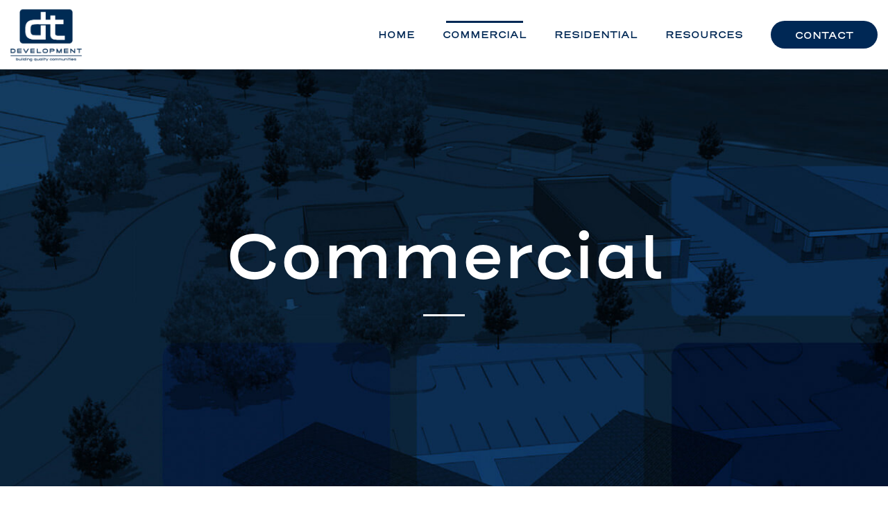

--- FILE ---
content_type: text/html; charset=UTF-8
request_url: https://dtdevelopment.com/commercial/
body_size: 19706
content:
<!DOCTYPE html>
<html lang="en-US">
<head>
	
	<meta charset="UTF-8"><link rel="preload" href="https://dtdevelopment.com/wp-content/cache/fvm/min/1767137230-cssbdc9d50292bd0941f112eeb578108ac57acbcd803685f3917d3d31e896997.css" as="style" media="all" />
<link rel="preload" href="https://dtdevelopment.com/wp-content/cache/fvm/min/1767137230-cssfdd337cb018219b387cba7201cc3670a1338a33c90e065036958d7bd22d38.css" as="style" media="all" />
<link rel="preload" href="https://dtdevelopment.com/wp-content/cache/fvm/min/1767137230-css3401714aa1240dc10098fad408e023699504200da65667680d2d8c81bd75b.css" as="style" media="all" />
<link rel="preload" href="https://dtdevelopment.com/wp-content/cache/fvm/min/1767137230-css5b5a5c07fb6238bea68859e968c98fa91f4d17744dcfd037bbcfc9bb10552.css" as="style" media="all" />
<link rel="preload" href="https://dtdevelopment.com/wp-content/cache/fvm/min/1767137230-css5483129f654f5cc3caed4e387c5b88afd66b14896ecae375768eba4756662.css" as="style" media="all" />
<link rel="preload" href="https://dtdevelopment.com/wp-content/cache/fvm/min/1767137230-css585409feb0f0d16aad7a76ddba8e4403e29cae0315bd2c7807cf81663ab90.css" as="style" media="all" />
<link rel="preload" href="https://dtdevelopment.com/wp-content/cache/fvm/min/1767137230-css6caabe972a09d05835556ae73d913fec43dc20840019141117447840deb6d.css" as="style" media="all" />
<link rel="preload" href="https://dtdevelopment.com/wp-content/cache/fvm/min/1767137230-css5521840a4776ba9232f49f5fc7a631a2ef371f4d585d426dd2f22d26695ec.css" as="style" media="all" /><script data-cfasync="false">if(navigator.userAgent.match(/MSIE|Internet Explorer/i)||navigator.userAgent.match(/Trident\/7\..*?rv:11/i)){var href=document.location.href;if(!href.match(/[?&]iebrowser/)){if(href.indexOf("?")==-1){if(href.indexOf("#")==-1){document.location.href=href+"?iebrowser=1"}else{document.location.href=href.replace("#","?iebrowser=1#")}}else{if(href.indexOf("#")==-1){document.location.href=href+"&iebrowser=1"}else{document.location.href=href.replace("#","&iebrowser=1#")}}}}</script>
<script data-cfasync="false">class FVMLoader{constructor(e){this.triggerEvents=e,this.eventOptions={passive:!0},this.userEventListener=this.triggerListener.bind(this),this.delayedScripts={normal:[],async:[],defer:[]},this.allJQueries=[]}_addUserInteractionListener(e){this.triggerEvents.forEach(t=>window.addEventListener(t,e.userEventListener,e.eventOptions))}_removeUserInteractionListener(e){this.triggerEvents.forEach(t=>window.removeEventListener(t,e.userEventListener,e.eventOptions))}triggerListener(){this._removeUserInteractionListener(this),"loading"===document.readyState?document.addEventListener("DOMContentLoaded",this._loadEverythingNow.bind(this)):this._loadEverythingNow()}async _loadEverythingNow(){this._runAllDelayedCSS(),this._delayEventListeners(),this._delayJQueryReady(this),this._handleDocumentWrite(),this._registerAllDelayedScripts(),await this._loadScriptsFromList(this.delayedScripts.normal),await this._loadScriptsFromList(this.delayedScripts.defer),await this._loadScriptsFromList(this.delayedScripts.async),await this._triggerDOMContentLoaded(),await this._triggerWindowLoad(),window.dispatchEvent(new Event("wpr-allScriptsLoaded"))}_registerAllDelayedScripts(){document.querySelectorAll("script[type=fvmdelay]").forEach(e=>{e.hasAttribute("src")?e.hasAttribute("async")&&!1!==e.async?this.delayedScripts.async.push(e):e.hasAttribute("defer")&&!1!==e.defer||"module"===e.getAttribute("data-type")?this.delayedScripts.defer.push(e):this.delayedScripts.normal.push(e):this.delayedScripts.normal.push(e)})}_runAllDelayedCSS(){document.querySelectorAll("link[rel=fvmdelay]").forEach(e=>{e.setAttribute("rel","stylesheet")})}async _transformScript(e){return await this._requestAnimFrame(),new Promise(t=>{const n=document.createElement("script");let r;[...e.attributes].forEach(e=>{let t=e.nodeName;"type"!==t&&("data-type"===t&&(t="type",r=e.nodeValue),n.setAttribute(t,e.nodeValue))}),e.hasAttribute("src")?(n.addEventListener("load",t),n.addEventListener("error",t)):(n.text=e.text,t()),e.parentNode.replaceChild(n,e)})}async _loadScriptsFromList(e){const t=e.shift();return t?(await this._transformScript(t),this._loadScriptsFromList(e)):Promise.resolve()}_delayEventListeners(){let e={};function t(t,n){!function(t){function n(n){return e[t].eventsToRewrite.indexOf(n)>=0?"wpr-"+n:n}e[t]||(e[t]={originalFunctions:{add:t.addEventListener,remove:t.removeEventListener},eventsToRewrite:[]},t.addEventListener=function(){arguments[0]=n(arguments[0]),e[t].originalFunctions.add.apply(t,arguments)},t.removeEventListener=function(){arguments[0]=n(arguments[0]),e[t].originalFunctions.remove.apply(t,arguments)})}(t),e[t].eventsToRewrite.push(n)}function n(e,t){let n=e[t];Object.defineProperty(e,t,{get:()=>n||function(){},set(r){e["wpr"+t]=n=r}})}t(document,"DOMContentLoaded"),t(window,"DOMContentLoaded"),t(window,"load"),t(window,"pageshow"),t(document,"readystatechange"),n(document,"onreadystatechange"),n(window,"onload"),n(window,"onpageshow")}_delayJQueryReady(e){let t=window.jQuery;Object.defineProperty(window,"jQuery",{get:()=>t,set(n){if(n&&n.fn&&!e.allJQueries.includes(n)){n.fn.ready=n.fn.init.prototype.ready=function(t){e.domReadyFired?t.bind(document)(n):document.addEventListener("DOMContentLoaded2",()=>t.bind(document)(n))};const t=n.fn.on;n.fn.on=n.fn.init.prototype.on=function(){if(this[0]===window){function e(e){return e.split(" ").map(e=>"load"===e||0===e.indexOf("load.")?"wpr-jquery-load":e).join(" ")}"string"==typeof arguments[0]||arguments[0]instanceof String?arguments[0]=e(arguments[0]):"object"==typeof arguments[0]&&Object.keys(arguments[0]).forEach(t=>{delete Object.assign(arguments[0],{[e(t)]:arguments[0][t]})[t]})}return t.apply(this,arguments),this},e.allJQueries.push(n)}t=n}})}async _triggerDOMContentLoaded(){this.domReadyFired=!0,await this._requestAnimFrame(),document.dispatchEvent(new Event("DOMContentLoaded2")),await this._requestAnimFrame(),window.dispatchEvent(new Event("DOMContentLoaded2")),await this._requestAnimFrame(),document.dispatchEvent(new Event("wpr-readystatechange")),await this._requestAnimFrame(),document.wpronreadystatechange&&document.wpronreadystatechange()}async _triggerWindowLoad(){await this._requestAnimFrame(),window.dispatchEvent(new Event("wpr-load")),await this._requestAnimFrame(),window.wpronload&&window.wpronload(),await this._requestAnimFrame(),this.allJQueries.forEach(e=>e(window).trigger("wpr-jquery-load")),window.dispatchEvent(new Event("wpr-pageshow")),await this._requestAnimFrame(),window.wpronpageshow&&window.wpronpageshow()}_handleDocumentWrite(){const e=new Map;document.write=document.writeln=function(t){const n=document.currentScript,r=document.createRange(),i=n.parentElement;let a=e.get(n);void 0===a&&(a=n.nextSibling,e.set(n,a));const s=document.createDocumentFragment();r.setStart(s,0),s.appendChild(r.createContextualFragment(t)),i.insertBefore(s,a)}}async _requestAnimFrame(){return new Promise(e=>requestAnimationFrame(e))}static run(){const e=new FVMLoader(["keydown","mousemove","touchmove","touchstart","touchend","wheel"]);e._addUserInteractionListener(e)}}FVMLoader.run();</script><meta name="viewport" content="width=device-width, initial-scale=1 user-scalable=no"><meta name='robots' content='index, follow, max-image-preview:large, max-snippet:-1, max-video-preview:-1' /><title>Commercial - DT Development</title><link rel="canonical" href="https://dtdevelopment.com/commercial/" /><meta property="og:locale" content="en_US" /><meta property="og:type" content="article" /><meta property="og:title" content="Commercial - DT Development" /><meta property="og:url" content="https://dtdevelopment.com/commercial/" /><meta property="og:site_name" content="DT Development" /><meta property="article:modified_time" content="2023-05-15T19:42:27+00:00" /><meta name="twitter:card" content="summary_large_image" /><meta name="twitter:label1" content="Est. reading time" /><meta name="twitter:data1" content="1 minute" /><script type="application/ld+json" class="yoast-schema-graph">{"@context":"https://schema.org","@graph":[{"@type":"WebPage","@id":"https://dtdevelopment.com/commercial/","url":"https://dtdevelopment.com/commercial/","name":"Commercial - DT Development","isPartOf":{"@id":"https://dtdevelopment.com/#website"},"datePublished":"2018-10-19T15:05:16+00:00","dateModified":"2023-05-15T19:42:27+00:00","breadcrumb":{"@id":"https://dtdevelopment.com/commercial/#breadcrumb"},"inLanguage":"en-US","potentialAction":[{"@type":"ReadAction","target":["https://dtdevelopment.com/commercial/"]}]},{"@type":"BreadcrumbList","@id":"https://dtdevelopment.com/commercial/#breadcrumb","itemListElement":[{"@type":"ListItem","position":1,"name":"Home","item":"https://dtdevelopment.com/"},{"@type":"ListItem","position":2,"name":"Commercial"}]},{"@type":"WebSite","@id":"https://dtdevelopment.com/#website","url":"https://dtdevelopment.com/","name":"DT Development","description":"Building quality communities","publisher":{"@id":"https://dtdevelopment.com/#organization"},"potentialAction":[{"@type":"SearchAction","target":{"@type":"EntryPoint","urlTemplate":"https://dtdevelopment.com/?s={search_term_string}"},"query-input":{"@type":"PropertyValueSpecification","valueRequired":true,"valueName":"search_term_string"}}],"inLanguage":"en-US"},{"@type":"Organization","@id":"https://dtdevelopment.com/#organization","name":"DT Development","url":"https://dtdevelopment.com/","logo":{"@type":"ImageObject","inLanguage":"en-US","@id":"https://dtdevelopment.com/#/schema/logo/image/","url":"https://dtdevelopment.com/wp-content/uploads/2018/10/nav-logo.png","contentUrl":"https://dtdevelopment.com/wp-content/uploads/2018/10/nav-logo.png","width":222,"height":161,"caption":"DT Development"},"image":{"@id":"https://dtdevelopment.com/#/schema/logo/image/"}}]}</script><link rel="alternate" type="application/rss+xml" title="DT Development &raquo; Feed" href="https://dtdevelopment.com/feed/" /><link rel="alternate" type="application/rss+xml" title="DT Development &raquo; Comments Feed" href="https://dtdevelopment.com/comments/feed/" />
	<script async src="https://www.googletagmanager.com/gtag/js?id=G-7NFJ7HN2EZ"></script>
	<script>
	  window.dataLayer = window.dataLayer || [];
	  function gtag(){dataLayer.push(arguments);}
	  gtag('js', new Date());
	
	  gtag('config', 'G-7NFJ7HN2EZ');
	</script>
	
    
    
    
    <link rel="profile" href="http://gmpg.org/xfn/11">
    
    
	<style media="all">img:is([sizes="auto" i],[sizes^="auto," i]){contain-intrinsic-size:3000px 1500px}</style>
	
	
	
	
	
	
	
	
	
	
	
	
	
	
	





<link rel='stylesheet' id='wp-block-library-css' href='https://dtdevelopment.com/wp-content/cache/fvm/min/1767137230-cssbdc9d50292bd0941f112eeb578108ac57acbcd803685f3917d3d31e896997.css' type='text/css' media='all' />
<style id='classic-theme-styles-inline-css' type='text/css' media="all">/*! This file is auto-generated */
.wp-block-button__link{color:#fff;background-color:#32373c;border-radius:9999px;box-shadow:none;text-decoration:none;padding:calc(.667em + 2px) calc(1.333em + 2px);font-size:1.125em}.wp-block-file__button{background:#32373c;color:#fff;text-decoration:none}</style>
<style id='global-styles-inline-css' type='text/css' media="all">:root{--wp--preset--aspect-ratio--square:1;--wp--preset--aspect-ratio--4-3:4/3;--wp--preset--aspect-ratio--3-4:3/4;--wp--preset--aspect-ratio--3-2:3/2;--wp--preset--aspect-ratio--2-3:2/3;--wp--preset--aspect-ratio--16-9:16/9;--wp--preset--aspect-ratio--9-16:9/16;--wp--preset--color--black:#000000;--wp--preset--color--cyan-bluish-gray:#abb8c3;--wp--preset--color--white:#ffffff;--wp--preset--color--pale-pink:#f78da7;--wp--preset--color--vivid-red:#cf2e2e;--wp--preset--color--luminous-vivid-orange:#ff6900;--wp--preset--color--luminous-vivid-amber:#fcb900;--wp--preset--color--light-green-cyan:#7bdcb5;--wp--preset--color--vivid-green-cyan:#00d084;--wp--preset--color--pale-cyan-blue:#8ed1fc;--wp--preset--color--vivid-cyan-blue:#0693e3;--wp--preset--color--vivid-purple:#9b51e0;--wp--preset--gradient--vivid-cyan-blue-to-vivid-purple:linear-gradient(135deg,rgba(6,147,227,1) 0%,rgb(155,81,224) 100%);--wp--preset--gradient--light-green-cyan-to-vivid-green-cyan:linear-gradient(135deg,rgb(122,220,180) 0%,rgb(0,208,130) 100%);--wp--preset--gradient--luminous-vivid-amber-to-luminous-vivid-orange:linear-gradient(135deg,rgba(252,185,0,1) 0%,rgba(255,105,0,1) 100%);--wp--preset--gradient--luminous-vivid-orange-to-vivid-red:linear-gradient(135deg,rgba(255,105,0,1) 0%,rgb(207,46,46) 100%);--wp--preset--gradient--very-light-gray-to-cyan-bluish-gray:linear-gradient(135deg,rgb(238,238,238) 0%,rgb(169,184,195) 100%);--wp--preset--gradient--cool-to-warm-spectrum:linear-gradient(135deg,rgb(74,234,220) 0%,rgb(151,120,209) 20%,rgb(207,42,186) 40%,rgb(238,44,130) 60%,rgb(251,105,98) 80%,rgb(254,248,76) 100%);--wp--preset--gradient--blush-light-purple:linear-gradient(135deg,rgb(255,206,236) 0%,rgb(152,150,240) 100%);--wp--preset--gradient--blush-bordeaux:linear-gradient(135deg,rgb(254,205,165) 0%,rgb(254,45,45) 50%,rgb(107,0,62) 100%);--wp--preset--gradient--luminous-dusk:linear-gradient(135deg,rgb(255,203,112) 0%,rgb(199,81,192) 50%,rgb(65,88,208) 100%);--wp--preset--gradient--pale-ocean:linear-gradient(135deg,rgb(255,245,203) 0%,rgb(182,227,212) 50%,rgb(51,167,181) 100%);--wp--preset--gradient--electric-grass:linear-gradient(135deg,rgb(202,248,128) 0%,rgb(113,206,126) 100%);--wp--preset--gradient--midnight:linear-gradient(135deg,rgb(2,3,129) 0%,rgb(40,116,252) 100%);--wp--preset--font-size--small:13px;--wp--preset--font-size--medium:20px;--wp--preset--font-size--large:36px;--wp--preset--font-size--x-large:42px;--wp--preset--spacing--20:0.44rem;--wp--preset--spacing--30:0.67rem;--wp--preset--spacing--40:1rem;--wp--preset--spacing--50:1.5rem;--wp--preset--spacing--60:2.25rem;--wp--preset--spacing--70:3.38rem;--wp--preset--spacing--80:5.06rem;--wp--preset--shadow--natural:6px 6px 9px rgba(0, 0, 0, 0.2);--wp--preset--shadow--deep:12px 12px 50px rgba(0, 0, 0, 0.4);--wp--preset--shadow--sharp:6px 6px 0px rgba(0, 0, 0, 0.2);--wp--preset--shadow--outlined:6px 6px 0px -3px rgba(255, 255, 255, 1), 6px 6px rgba(0, 0, 0, 1);--wp--preset--shadow--crisp:6px 6px 0px rgba(0, 0, 0, 1)}:where(.is-layout-flex){gap:.5em}:where(.is-layout-grid){gap:.5em}body .is-layout-flex{display:flex}.is-layout-flex{flex-wrap:wrap;align-items:center}.is-layout-flex>:is(*,div){margin:0}body .is-layout-grid{display:grid}.is-layout-grid>:is(*,div){margin:0}:where(.wp-block-columns.is-layout-flex){gap:2em}:where(.wp-block-columns.is-layout-grid){gap:2em}:where(.wp-block-post-template.is-layout-flex){gap:1.25em}:where(.wp-block-post-template.is-layout-grid){gap:1.25em}.has-black-color{color:var(--wp--preset--color--black)!important}.has-cyan-bluish-gray-color{color:var(--wp--preset--color--cyan-bluish-gray)!important}.has-white-color{color:var(--wp--preset--color--white)!important}.has-pale-pink-color{color:var(--wp--preset--color--pale-pink)!important}.has-vivid-red-color{color:var(--wp--preset--color--vivid-red)!important}.has-luminous-vivid-orange-color{color:var(--wp--preset--color--luminous-vivid-orange)!important}.has-luminous-vivid-amber-color{color:var(--wp--preset--color--luminous-vivid-amber)!important}.has-light-green-cyan-color{color:var(--wp--preset--color--light-green-cyan)!important}.has-vivid-green-cyan-color{color:var(--wp--preset--color--vivid-green-cyan)!important}.has-pale-cyan-blue-color{color:var(--wp--preset--color--pale-cyan-blue)!important}.has-vivid-cyan-blue-color{color:var(--wp--preset--color--vivid-cyan-blue)!important}.has-vivid-purple-color{color:var(--wp--preset--color--vivid-purple)!important}.has-black-background-color{background-color:var(--wp--preset--color--black)!important}.has-cyan-bluish-gray-background-color{background-color:var(--wp--preset--color--cyan-bluish-gray)!important}.has-white-background-color{background-color:var(--wp--preset--color--white)!important}.has-pale-pink-background-color{background-color:var(--wp--preset--color--pale-pink)!important}.has-vivid-red-background-color{background-color:var(--wp--preset--color--vivid-red)!important}.has-luminous-vivid-orange-background-color{background-color:var(--wp--preset--color--luminous-vivid-orange)!important}.has-luminous-vivid-amber-background-color{background-color:var(--wp--preset--color--luminous-vivid-amber)!important}.has-light-green-cyan-background-color{background-color:var(--wp--preset--color--light-green-cyan)!important}.has-vivid-green-cyan-background-color{background-color:var(--wp--preset--color--vivid-green-cyan)!important}.has-pale-cyan-blue-background-color{background-color:var(--wp--preset--color--pale-cyan-blue)!important}.has-vivid-cyan-blue-background-color{background-color:var(--wp--preset--color--vivid-cyan-blue)!important}.has-vivid-purple-background-color{background-color:var(--wp--preset--color--vivid-purple)!important}.has-black-border-color{border-color:var(--wp--preset--color--black)!important}.has-cyan-bluish-gray-border-color{border-color:var(--wp--preset--color--cyan-bluish-gray)!important}.has-white-border-color{border-color:var(--wp--preset--color--white)!important}.has-pale-pink-border-color{border-color:var(--wp--preset--color--pale-pink)!important}.has-vivid-red-border-color{border-color:var(--wp--preset--color--vivid-red)!important}.has-luminous-vivid-orange-border-color{border-color:var(--wp--preset--color--luminous-vivid-orange)!important}.has-luminous-vivid-amber-border-color{border-color:var(--wp--preset--color--luminous-vivid-amber)!important}.has-light-green-cyan-border-color{border-color:var(--wp--preset--color--light-green-cyan)!important}.has-vivid-green-cyan-border-color{border-color:var(--wp--preset--color--vivid-green-cyan)!important}.has-pale-cyan-blue-border-color{border-color:var(--wp--preset--color--pale-cyan-blue)!important}.has-vivid-cyan-blue-border-color{border-color:var(--wp--preset--color--vivid-cyan-blue)!important}.has-vivid-purple-border-color{border-color:var(--wp--preset--color--vivid-purple)!important}.has-vivid-cyan-blue-to-vivid-purple-gradient-background{background:var(--wp--preset--gradient--vivid-cyan-blue-to-vivid-purple)!important}.has-light-green-cyan-to-vivid-green-cyan-gradient-background{background:var(--wp--preset--gradient--light-green-cyan-to-vivid-green-cyan)!important}.has-luminous-vivid-amber-to-luminous-vivid-orange-gradient-background{background:var(--wp--preset--gradient--luminous-vivid-amber-to-luminous-vivid-orange)!important}.has-luminous-vivid-orange-to-vivid-red-gradient-background{background:var(--wp--preset--gradient--luminous-vivid-orange-to-vivid-red)!important}.has-very-light-gray-to-cyan-bluish-gray-gradient-background{background:var(--wp--preset--gradient--very-light-gray-to-cyan-bluish-gray)!important}.has-cool-to-warm-spectrum-gradient-background{background:var(--wp--preset--gradient--cool-to-warm-spectrum)!important}.has-blush-light-purple-gradient-background{background:var(--wp--preset--gradient--blush-light-purple)!important}.has-blush-bordeaux-gradient-background{background:var(--wp--preset--gradient--blush-bordeaux)!important}.has-luminous-dusk-gradient-background{background:var(--wp--preset--gradient--luminous-dusk)!important}.has-pale-ocean-gradient-background{background:var(--wp--preset--gradient--pale-ocean)!important}.has-electric-grass-gradient-background{background:var(--wp--preset--gradient--electric-grass)!important}.has-midnight-gradient-background{background:var(--wp--preset--gradient--midnight)!important}.has-small-font-size{font-size:var(--wp--preset--font-size--small)!important}.has-medium-font-size{font-size:var(--wp--preset--font-size--medium)!important}.has-large-font-size{font-size:var(--wp--preset--font-size--large)!important}.has-x-large-font-size{font-size:var(--wp--preset--font-size--x-large)!important}:where(.wp-block-post-template.is-layout-flex){gap:1.25em}:where(.wp-block-post-template.is-layout-grid){gap:1.25em}:where(.wp-block-columns.is-layout-flex){gap:2em}:where(.wp-block-columns.is-layout-grid){gap:2em}:root :where(.wp-block-pullquote){font-size:1.5em;line-height:1.6}</style>
<link rel='stylesheet' id='contact-form-7-css' href='https://dtdevelopment.com/wp-content/cache/fvm/min/1767137230-cssfdd337cb018219b387cba7201cc3670a1338a33c90e065036958d7bd22d38.css' type='text/css' media='all' />
<link rel='stylesheet' id='js_composer_front-css' href='https://dtdevelopment.com/wp-content/cache/fvm/min/1767137230-css3401714aa1240dc10098fad408e023699504200da65667680d2d8c81bd75b.css' type='text/css' media='all' />
<link rel='stylesheet' id='font-awesome-css' href='https://dtdevelopment.com/wp-content/cache/fvm/min/1767137230-css5b5a5c07fb6238bea68859e968c98fa91f4d17744dcfd037bbcfc9bb10552.css' type='text/css' media='all' />
<style id='font-awesome-inline-css' type='text/css' media="all">@font-face{font-family:'FontAwesome';src:url(https://dtdevelopment.com/wp-content/themes/pisces/assets/fonts/fontawesome-webfont.woff) format('woff');font-weight:400;font-style:normal}</style>
<link rel='stylesheet' id='pisces-theme-css' href='https://dtdevelopment.com/wp-content/cache/fvm/min/1767137230-css5483129f654f5cc3caed4e387c5b88afd66b14896ecae375768eba4756662.css' type='text/css' media='all' />
<style id='pisces-theme-inline-css' type='text/css' media="all">.site-loading .la-image-loading{opacity:1;visibility:visible}.la-image-loading.spinner-custom .content{width:100px;margin-top:-50px;height:100px;margin-left:-50px;text-align:center}.la-image-loading.spinner-custom .content img{width:auto;margin:0 auto}.site-loading #page.site{opacity:0;transition:all .3s ease-in-out}#page.site{opacity:1}.la-image-loading{opacity:0;position:fixed;z-index:999999;left:0;top:0;right:0;bottom:0;background:#fff;overflow:hidden;transition:all .3s ease-in-out;-webkit-transition:all .3s ease-in-out;visibility:hidden}.la-image-loading .content{position:absolute;width:50px;height:50px;top:50%;left:50%;margin-left:-25px;margin-top:-25px}.section-page-header{color:#8a8a8a;background-repeat:repeat;background-position:left top}.section-page-header .page-title{color:#343538}.section-page-header a{color:#8a8a8a}.section-page-header a:hover{color:#6b56e2}.section-page-header .page-header-inner{padding-top:25px;padding-bottom:25px}@media(min-width:768px){.section-page-header .page-header-inner{padding-top:25px;padding-bottom:25px}}@media(min-width:992px){.section-page-header .page-header-inner{padding-top:50px;padding-bottom:50px}}.site-main{padding-top:0;padding-bottom:0}body.pisces-body{font-size:14px;background-repeat:repeat;background-position:left top}body.pisces-body.body-boxed #page.site{width:1230px;max-width:100%;margin-left:auto;margin-right:auto;background-repeat:repeat;background-position:left top}#masthead_aside,.site-header .site-header-inner{background-repeat:repeat;background-position:left top;background-color:#fff}.enable-header-transparency .site-header:not(.is-sticky) .site-header-inner{background-repeat:repeat;background-position:left top;background-color:rgba(0,0,0,0)}.footer-top{background-repeat:repeat;background-position:left top;background-color:#002b54}.open-newsletter-popup .lightcase-inlineWrap{background-repeat:repeat;background-position:left top}.site-header .site-branding a{height:100px;line-height:100px}.site-header .header-component-inner{padding-top:30px;padding-bottom:30px}.site-header .header-main .la_com_action--dropdownmenu .menu,.site-header .mega-menu>li>.popup{margin-top:50px}.site-header .header-main .la_com_action--dropdownmenu:hover .menu,.site-header .mega-menu>li:hover>.popup{margin-top:30px}.site-header.is-sticky .site-branding a{height:80px;line-height:80px}.site-header.is-sticky .header-component-inner{padding-top:20px;padding-bottom:20px}.site-header.is-sticky .header-main .la_com_action--dropdownmenu .menu,.site-header.is-sticky .mega-menu>li>.popup{margin-top:40px}.site-header.is-sticky .header-main .la_com_action--dropdownmenu:hover .menu,.site-header.is-sticky .mega-menu>li:hover>.popup{margin-top:20px}@media(max-width:1300px) and (min-width:992px){.site-header .site-branding a{height:100px;line-height:100px}.site-header .header-component-inner{padding-top:30px;padding-bottom:30px}.site-header .header-main .la_com_action--dropdownmenu .menu,.site-header .mega-menu>li>.popup{margin-top:50px}.site-header .header-main .la_com_action--dropdownmenu:hover .menu,.site-header .mega-menu>li:hover>.popup{margin-top:30px}.site-header.is-sticky .site-branding a{height:80px;line-height:80px}.site-header.is-sticky .header-component-inner{padding-top:20px;padding-bottom:20px}.site-header.is-sticky .header-main .la_com_action--dropdownmenu .menu,.site-header.is-sticky .mega-menu>li>.popup{margin-top:40px}.site-header.is-sticky .header-main .la_com_action--dropdownmenu:hover .menu,.site-header.is-sticky .mega-menu>li:hover>.popup{margin-top:20px}}@media(max-width:991px){.site-header-mobile .site-branding a{height:70px;line-height:70px}.site-header-mobile .header-component-inner{padding-top:15px;padding-bottom:15px}.site-header-mobile.is-sticky .site-branding a{height:70px;line-height:70px}.site-header-mobile.is-sticky .header-component-inner{padding-top:15px;padding-bottom:15px}}.la_testimonials--style-1 .testimonial_item--excerpt,.la_testimonials--style-7 .testimonial_item--excerpt,.three-font-family,.highlight-font-family{font-family:}h1,.h1,h2,.h2,h3,.h3,h4,.h4,h5,.h5,h6,.h6,.title-xlarge,.mega-menu .mm-popup-wide .inner>ul.sub-menu>li>a,.heading-font-family{font-family:henderson-sans-basic}body,.la-blockquote.style-1 footer,.la-blockquote.style-2 footer{font-family:myriad-pro}.background-color-primary,.item--link-overlay:before,.la_compt_iem .component-target-badget,.wc-toolbar .wc-ordering ul li:hover a,.wc-toolbar .wc-ordering ul li.active a,.header6-fallback-inner .dl-menuwrapper li:not(.dl-back)>a .mm-text:before,.dl-menu .tip.hot,.mega-menu .tip.hot,.menu .tip.hot,.blog_item--thumbnail-with-effect .item--overlay,.comment-form .form-submit input,.social-media-link.style-round a:hover,.social-media-link.style-square a:hover,.social-media-link.style-circle a:hover,.social-media-link.style-outline a:hover,.social-media-link.style-circle-outline a:hover,.la-members--style-6 .la-member__info-title-role:after,.la-members--style-7 .la-member__image .item--overlay,.la-members--style-8 .la-member__info-title a:before,.banner-type-hover_effect .banner--link-overlay:after,.la_testimonials--style-3 .testimonial_item--title:before,.la-newsletter-popup .yikes-easy-mc-form .yikes-easy-mc-submit-button:hover,.portfolios-loop.pf-style-3 .item--link-overlay,.la-timeline-wrap.style-1 .timeline-block .timeline-dot,.la-woo-product-gallery .woocommerce-product-gallery__trigger,.product--summary .single_add_to_cart_button:hover,.wc-tabs li a:after,.woocommerce-MyAccount-navigation li:hover a,.woocommerce-MyAccount-navigation li.is-active a,.registration-form .button,.la-loader.spinner1,.la-loader.spinner2,.la-loader.spinner3 [class*="bounce"],.la-loader.spinner4 [class*="dot"],.la-loader.spinner5 div,.socials-color a:hover,.iconboxes_demo_1_style_2.la-sc-icon-boxes .icon-boxes-inner:hover .btn,.service_demo_8>.wpb_column>.vc_column-inner:before,.service_demo_8>.wpb_column:hover>.vc_column-inner .btn,.circle-icon-lists.la-lists-icon .la-sc-icon-item>span,.coffee-menu .coffee-menu-item:hover:before,.wpb_widgetised_column .otw-widget-form .otw-submit{background-color:#002b54}.background-color-secondary,.la-pagination ul .page-numbers.current,.slick-slider .slick-dots button,.comment-form .form-submit input:hover,.social-media-link.style-round a,.social-media-link.style-square a,.social-media-link.style-circle a,[class*="vc_tta-la-"] .tabs-la-1 .vc_tta-tabs-list li a:after,.la-newsletter-popup .yikes-easy-mc-form .yikes-easy-mc-submit-button,.product--summary .single_add_to_cart_button{background-color:#343538}.background-color-three,.socials-color a{background-color:#9d9d9d}.background-color-body{background-color:#8a8a8a}.background-color-border{background-color:#e8e8e8}a:focus,a:hover,.search-form .search-button:hover,.slick-slider .slick-dots li:hover span,.slick-slider .slick-dots .slick-active span,.slick-slider .slick-arrow:hover,.la-slick-nav .slick-arrow:hover,.vertical-style ul li:hover a,.vertical-style ul li.active a,.filter-style-1 ul li:hover a,.filter-style-1 ul li.active a,.filter-style-default ul li:hover a,.filter-style-default ul li.active a,.filter-style-2 ul li:hover a,.filter-style-2 ul li.active a,.filter-style-3 ul li:hover a,.filter-style-3 ul li.active a,.wc-toolbar .wc-view-toggle .active,.wc-toolbar .wc-view-count li.active,.widget.widget_product_tag_cloud .active a,.widget.product-sort-by .active a,.widget.widget_layered_nav .active a,.widget.la-price-filter-list .active a,.product_list_widget a:hover,#header_aside .btn-aside-toggle:hover,.header6-fallback .btn-aside-toggle:hover,.dl-menu .tip.hot .tip-arrow:before,.mega-menu .tip.hot .tip-arrow:before,.menu .tip.hot .tip-arrow:before,.blog_item--meta a:hover,.blog_item--meta-footer .la-favorite-link:hover i,.blog_item--meta-footer .comments-link:hover i,.blog_item--meta-footer .la-sharing-posts:hover>span>i,.blog_item--meta-footer .la-favorite-link a.added i,.la-sharing-single-posts .social--sharing a:hover,.pf-info-wrapper .la-sharing-single-portfolio .social--sharing a:hover,ul.list-dots.primary>li:before,ul.list-checked.primary>li:before,body .vc_toggle.vc_toggle_default.vc_toggle_active .vc_toggle_title h4,.wpb-js-composer [class*="vc_tta-la-"] .vc_active .vc_tta-panel-heading .vc_tta-panel-title,[class*="vc_tta-la-"] .tabs-la-3 .vc_tta-tabs-list li.vc_active a,[class*="vc_tta-la-"] .tabs-la-5 .vc_tta-tabs-list li.vc_active a,.subscribe-style-01 .yikes-easy-mc-form .yikes-easy-mc-submit-button:hover,.subscribe-style-04 .yikes-easy-mc-form .yikes-easy-mc-submit-button:hover,.wpb-js-composer .vc_tta.vc_tta-accordion.vc_tta-style-la-1 .vc_active .vc_tta-panel-title,.wpb-js-composer .vc_tta.vc_tta-accordion.vc_tta-style-la-2 .vc_tta-panel.vc_active .vc_tta-panel-title,.wpb-js-composer .vc_tta.vc_tta-accordion.vc_tta-style-la-3 .vc_tta-panel.vc_active .vc_tta-title-text,.la-timeline-wrap.style-1 .timeline-block .timeline-subtitle,.product_item .price ins,.products-list .product_item .product_item--info .add_compare:hover,.products-list .product_item .product_item--info .add_wishlist:hover,.product--summary .social--sharing a:hover,.product--summary .add_compare:hover,.product--summary .add_wishlist:hover,.cart-collaterals .woocommerce-shipping-calculator .button:hover,.cart-collaterals .la-coupon .button:hover,.iconboxes_demo_3_style_1.la-sc-icon-boxes:hover .box-description a,.service_demo_6 .la-item-wrap:hover a,.iconboxes_demo_17_style_1.la-sc-icon-boxes:hover .box-description a,.wpb_widgetised_column .otw-widget-form .otw-input-wrap:after{color:#002b54}.text-color-primary{color:#002b54!important}.swatch-wrapper:hover,.swatch-wrapper.selected,.social-media-link.style-outline a:hover,.social-media-link.style-circle-outline a:hover,[class*="vc_tta-la-"] .tabs-la-3 .vc_tta-tabs-list li.vc_active a,.la-woo-thumbs .la-thumb.slick-current:before,.iconboxes_demo_1_style_2.la-sc-icon-boxes .icon-boxes-inner:hover .btn{border-color:#002b54}.border-color-primary{border-color:#002b54!important}.border-top-color-primary{border-top-color:#002b54!important}.border-bottom-color-primary{border-bottom-color:#002b54!important}.border-left-color-primary{border-left-color:#002b54!important}.border-right-color-primary{border-right-color:#002b54!important}.la-pagination ul .page-numbers,.filter-style-2 ul li a,.woocommerce-message,.woocommerce-error,.woocommerce-info,.form-row label,div.quantity,.widget_recent_entries .pr-item .pr-item--right a:not(:hover),.widget_recent_comments li.recentcomments a,.product_list_widget a,.product_list_widget .amount,#header_aside .btn-aside-toggle,.sidebar-inner ul.menu li.current-cat>a,.sidebar-inner ul.menu li.current-cat-parent>a,.sidebar-inner ul.menu li.open>a,.sidebar-inner ul.menu li:hover>a,.blog_item--meta-footer .la-favorite-link i+span,.blog_item--meta-footer .comments-link i+span,.showposts-loop.blog-4 .entry-date,.showposts-loop.blog-5 .entry-date,.tags-list .tags-list-item,.single_post_item--meta .entry-date,.la-sharing-single-posts .social--sharing a,.author-info__name a,.post-navigation .post-title,.commentlist .comment-meta .comment-author,.comment-form label,.woocommerce-Reviews span#reply-title,.woocommerce-Reviews .comment_container .meta .woocommerce-review__author,.portfolio-nav i,.pf-info-wrapper ul .pf-info-value,.pf-info-wrapper .la-sharing-single-portfolio .social--sharing a,.la-blockquote.style-2,ul.list-dots.secondary>li:before,ul.list-checked.secondary>li:before,.la-members--style-4 .member-social,.la-members--style-3 .member-social,.la-members--style-1 .member-social,[class*="vc_tta-la-"] .vc_tta-tabs-list li:hover>a,[class*="vc_tta-la-"] .vc_tta-tabs-list li.vc_active>a,[class*="vc_tta-la-"] .tabs-la-1 .vc_tta-tabs-list li:hover>a:after,[class*="vc_tta-la-"] .tabs-la-1 .vc_tta-tabs-list li.vc_active>a:after,[class*="vc_tta-la-"] .tabs-la-5 .vc_tta-tabs-list li a,.la_testimonials--style-1,.la_testimonials--style-3 .testimonial_item--title,.la_testimonials--style-6 .testimonial_item--title,.cf7-style-default .wpcf7-form-control-wrap .wpcf7-select,.cf7-style-default .wpcf7-form-control-wrap .wpcf7-text,.cf7-style-default .wpcf7-form-control-wrap .wpcf7-textarea,.cf7-style-01 .wpcf7-form-control-wrap .wpcf7-select,.cf7-style-01 .wpcf7-form-control-wrap .wpcf7-text,.cf7-style-01 .wpcf7-form-control-wrap .wpcf7-textarea,.la-newsletter-popup,.la-newsletter-popup .yikes-easy-mc-form .yikes-easy-mc-email:focus,.subscribe-style-01 .yikes-easy-mc-form .yikes-easy-mc-email:focus,.subscribe-style-01 .yikes-easy-mc-form .yikes-easy-mc-submit-button,.subscribe-style-03 .yikes-easy-mc-form,.la-circle-progress .sc-cp-t,.la-circle-progress .sc-cp-v,.la-pricing-box-wrap.style-1 .pricing-heading,.products-list .product_item .product_item--info .add_compare,.products-list .product_item .product_item--info .add_wishlist,.la-woo-thumbs .slick-arrow,.product--summary .single-price-wrapper .price,.product--summary .product_meta-top .sku_wrapper,.product--summary .product_meta_sku_wrapper,.product--summary .social--sharing a,.product--summary .group_table label,.product--summary .variations td,.product--summary .add_compare,.product--summary .add_wishlist,.product--summary .add_compare:hover:after,.product--summary .add_wishlist:hover:after,.wc-tabs li a,.wc-tab .wc-tab-title,.shop_table td.product-price,.shop_table td.product-subtotal,.shop_table .product-name a,.cart-collaterals .shop_table,.cart-collaterals .woocommerce-shipping-calculator .button,.cart-collaterals .la-coupon .button,.woocommerce>p.cart-empty:before,table.woocommerce-checkout-review-order-table,.wc_payment_methods .wc_payment_method label,.woocommerce-order ul strong{color:#343538}.text-color-secondary{color:#343538!important}input:focus,select:focus,textarea:focus,.la-pagination ul .page-numbers.current,.la-pagination ul .page-numbers:hover{border-color:#343538}.border-color-secondary{border-color:#343538!important}.border-top-color-secondary{border-top-color:#343538!important}.border-bottom-color-secondary{border-bottom-color:#343538!important}.border-left-color-secondary{border-left-color:#343538!important}.border-right-color-secondary{border-right-color:#343538!important}h1,.h1,h2,.h2,h3,.h3,h4,.h4,h5,.h5,h6,.h6,.title-xlarge,table th{color:#343538}.text-color-heading{color:#343538!important}.border-color-heading{border-color:#343538!important}.border-top-color-heading{border-top-color:#343538!important}.border-bottom-color-heading{border-bottom-color:#343538!important}.border-left-color-heading{border-left-color:#343538!important}.border-right-color-heading{border-right-color:#343538!important}.star-rating,.filter-style-1 ul li a,.filter-style-default ul li a,.product .product-price del,.product .price del,.wc-toolbar .wc-view-count ul,[class*="vc_tta-la-"] .tabs-la-3 .vc_tta-tabs-list li:hover a{color:#9d9d9d}.text-color-three{color:#9d9d9d!important}[class*="vc_tta-la-"] .tabs-la-3 .vc_tta-tabs-list li:hover a{border-color:#9d9d9d}.border-color-three{border-color:#9d9d9d!important}.border-top-color-three{border-top-color:#9d9d9d!important}.border-bottom-color-three{border-bottom-color:#9d9d9d!important}.border-left-color-three{border-left-color:#9d9d9d!important}.border-right-color-three{border-right-color:#9d9d9d!important}body,.la_testimonials--style-2 .testimonial_item--role,.la-newsletter-popup .yikes-easy-mc-form .yikes-easy-mc-email,.subscribe-style-01 .yikes-easy-mc-form .yikes-easy-mc-email,table.woocommerce-checkout-review-order-table .variation,table.woocommerce-checkout-review-order-table .product-quantity{color:#8a8a8a}.text-color-body{color:#8a8a8a!important}.border-color-body{border-color:#8a8a8a!important}.border-top-color-body{border-top-color:#8a8a8a!important}.border-bottom-color-body{border-bottom-color:#8a8a8a!important}.border-left-color-body{border-left-color:#8a8a8a!important}.border-right-color-body{border-right-color:#8a8a8a!important}input,select,textarea,table,table th,table td,.elm-loadmore-ajax a,.share-links a,.select2-container .select2-selection--single,.wc-toolbar .wc-ordering,.wc-toolbar .wc-ordering ul,.swatch-wrapper,.widget_shopping_cart_content .total,.calendar_wrap caption,.widget-border.widget,.widget-border-bottom.widget,.sidebar-inner .widget_archive .menu li a,.sidebar-inner .widget_tag_cloud .tagcloud a,.showposts-loop.blog-3 .blog_item--info,.showposts-loop.blog-2 .blog_item--info,.showposts-loop.search-main-loop .item-inner,.commentlist .comment_container,.la-blockquote.style-2,.la-blockquote.style-2 footer,.social-media-link.style-outline a,body .vc_toggle.vc_toggle_default,.la_testimonials--style-3 .testimonial_item--inner,.la-newsletter-popup .yikes-easy-mc-form .yikes-easy-mc-email,.subscribe-style-01 .yikes-easy-mc-form .yikes-easy-mc-email,.wpb-js-composer .vc_tta.vc_tta-accordion.vc_tta-style-la-1 .vc_tta-panel-title,.wpb-js-composer .vc_tta.vc_tta-accordion.vc_tta-style-la-3 .vc_tta-panel,.la-timeline-wrap.style-1 .timeline-line,.la-timeline-wrap.style-2 .timeline-title:after,.line-fullwidth,.shop_table.cart td,.iconboxes_demo_3_style_1.la-sc-icon-boxes .icon-boxes-inner{border-color:#e8e8e8}.border-color{border-color:#e8e8e8!important}.border-top-color{border-top-color:#e8e8e8!important}.border-bottom-color{border-bottom-color:#e8e8e8!important}.border-left-color{border-left-color:#e8e8e8!important}.border-right-color{border-right-color:#e8e8e8!important}h1,.h1,h2,.h2,h3,.h3,h4,.h4,h5,.h5,h6,.h6,.title-xlarge{font-weight:700}.btn{color:#fff;background-color:#343538}.btn:hover{background-color:#002b54;color:#fff}.btn.btn-primary{background-color:#002b54;color:#fff}.btn.btn-primary:hover{color:#fff;background-color:#343538}.btn.btn-outline{border-color:#e8e8e8;color:#343538}.btn.btn-outline:hover{color:#fff;background-color:#002b54;border-color:#002b54}.btn.btn-style-flat.btn-color-primary{background-color:#002b54}.btn.btn-style-flat.btn-color-primary:hover{background-color:#343538}.btn.btn-style-flat.btn-color-white{background-color:#fff;color:#343538}.btn.btn-style-flat.btn-color-white:hover{color:#fff;background-color:#002b54}.btn.btn-style-flat.btn-color-white2{background-color:#fff;color:#343538}.btn.btn-style-flat.btn-color-white2:hover{color:#fff;background-color:#343538}.btn.btn-style-flat.btn-color-gray{background-color:#8a8a8a}.btn.btn-style-flat.btn-color-gray:hover{background-color:#002b54}.btn.btn-style-outline:hover{border-color:#002b54;background-color:#002b54;color:#fff}.btn.btn-style-outline.btn-color-black{border-color:#343538;color:#343538}.btn.btn-style-outline.btn-color-black:hover{border-color:#002b54;background-color:#002b54;color:#fff}.btn.btn-style-outline.btn-color-primary{border-color:#002b54;color:#002b54}.btn.btn-style-outline.btn-color-primary:hover{border-color:#343538;background-color:#343538;color:#fff}.btn.btn-style-outline.btn-color-white{border-color:#fff;color:#fff}.btn.btn-style-outline.btn-color-white:hover{border-color:#002b54;background-color:#002b54;color:#fff}.btn.btn-style-outline.btn-color-white2{border-color:rgba(255,255,255,.5);color:#fff}.btn.btn-style-outline.btn-color-white2:hover{border-color:#343538;background-color:#343538;color:#fff}.btn.btn-style-outline.btn-color-gray{border-color:#e8e8e8;color:#343538}.btn.btn-style-outline.btn-color-gray:hover{border-color:#002b54;background-color:#002b54;color:#fff}.woocommerce.add_to_cart_inline a{border-color:#e8e8e8;color:#343538}.woocommerce.add_to_cart_inline a:hover{background-color:#343538;border-color:#343538;color:#fff}.elm-loadmore-ajax a{color:#343538}.elm-loadmore-ajax a:hover{color:#343538;border-color:#343538}form.track_order .button,.products-list .product_item .product_item--info .add_to_cart_button,.place-order .button,.wc-proceed-to-checkout .button,.widget_shopping_cart_content .button,.woocommerce-MyAccount-content form .button,.lost_reset_password .button,form.register .button,.checkout_coupon .button,.woocomerce-form .button{background-color:#343538;border-color:#343538;color:#fff;border-radius:3em;min-width:150px;text-transform:uppercase}form.track_order .button:hover,.products-list .product_item .product_item--info .add_to_cart_button:hover,.place-order .button:hover,.wc-proceed-to-checkout .button:hover,.widget_shopping_cart_content .button:hover,.woocommerce-MyAccount-content form .button:hover,.lost_reset_password .button:hover,form.register .button:hover,.checkout_coupon .button:hover,.woocomerce-form .button:hover{background-color:#002b54;border-color:#002b54;color:#fff}.shop_table.cart td.actions .button{background-color:transparent;color:#343538;border-color:#e8e8e8}.shop_table.cart td.actions .button:hover{color:#fff;background-color:#343538;border-color:#343538}.widget_price_filter .button{color:#fff;background-color:#002b54}.widget_price_filter .button:hover{color:#fff;background-color:#343538}#masthead_aside,#header_aside{background-color:#fff;color:#343538}#masthead_aside h1,#masthead_aside .h1,#masthead_aside h2,#masthead_aside .h2,#masthead_aside h3,#masthead_aside .h3,#masthead_aside h4,#masthead_aside .h4,#masthead_aside h5,#masthead_aside .h5,#masthead_aside h6,#masthead_aside .h6,#masthead_aside .title-xlarge,#header_aside h1,#header_aside .h1,#header_aside h2,#header_aside .h2,#header_aside h3,#header_aside .h3,#header_aside h4,#header_aside .h4,#header_aside h5,#header_aside .h5,#header_aside h6,#header_aside .h6,#header_aside .title-xlarge{color:#343538}#masthead_aside ul:not(.sub-menu)>li>a,#header_aside ul:not(.sub-menu)>li>a{color:#343538}#masthead_aside ul:not(.sub-menu)>li:hover>a,#header_aside ul:not(.sub-menu)>li:hover>a{color:#6b56e2}.header--aside .header_component--dropdown-menu .menu{background-color:#fff}.header--aside .header_component>a{color:#343538}.header--aside .header_component:hover>a{color:#6b56e2}ul.mega-menu .popup li>a{color:#8a8a8a;background-color:rgba(0,0,0,0)}ul.mega-menu .popup li:hover>a{color:#343538;background-color:rgba(0,0,0,0)}ul.mega-menu .popup li.active>a{color:#343538;background-color:rgba(0,0,0,0)}ul.mega-menu .mm-popup-wide .popup li.mm-item-level-2>a{color:#8a8a8a;background-color:rgba(0,0,0,0)}ul.mega-menu .mm-popup-wide .popup li.mm-item-level-2:hover>a{color:#343538;background-color:rgba(0,0,0,0)}ul.mega-menu .mm-popup-wide .popup li.mm-item-level-2.active>a{color:#343538;background-color:rgba(0,0,0,0)}ul.mega-menu .popup>.inner,ul.mega-menu .mm-popup-wide .inner>ul.sub-menu>li li ul.sub-menu,ul.mega-menu .mm-popup-narrow ul ul{background-color:#fff}ul.mega-menu .mm-popup-wide .inner>ul.sub-menu>li li li:hover>a,ul.mega-menu .mm-popup-narrow li.menu-item:hover>a{color:#343538;background-color:rgba(0,0,0,0)}ul.mega-menu .mm-popup-wide .inner>ul.sub-menu>li li li.active>a,ul.mega-menu .mm-popup-narrow li.menu-item.active>a{color:#343538;background-color:rgba(0,0,0,0)}ul.mega-menu .mm-popup-wide .popup>.inner{background-color:#fff}ul.mega-menu .mm-popup-wide .inner>ul.sub-menu>li>a{color:#343538}.site-main-nav .main-menu>li>a{color:#002855;background-color:rgba(0,0,0,0)}.site-main-nav .main-menu>li.active>a,.site-main-nav .main-menu>li:hover>a{color:#002855;background-color:rgba(0,0,0,0)}.site-header .header_component>.component-target{color:#002855}.site-header .header_component--linktext:hover>a .component-target-text,.site-header .header_component:not(.la_com_action--linktext):hover>a{color:#002855}.site-header-top{background-color:rgba(0,0,0,0);color:rgba(255,255,255,.2)}.site-header-top .header_component .component-target{color:rgba(255,255,255,.2)}.site-header-top .header_component a.component-target{color:#fff}.site-header-top .header_component:hover a .component-target-text{color:#002855}.enable-header-transparency .site-header:not(.is-sticky) .header_component>.component-target{color:#fff}.enable-header-transparency .site-header:not(.is-sticky) .header_component>a{color:#fff}.enable-header-transparency .site-header:not(.is-sticky) .header_component:hover>a{color:#6b56e2}.enable-header-transparency .site-header:not(.is-sticky) .site-main-nav .main-menu>li>a{color:#fff;background-color:rgba(0,0,0,0)}.enable-header-transparency .site-header:not(.is-sticky) .site-main-nav .main-menu>li.active>a,.enable-header-transparency .site-header:not(.is-sticky) .site-main-nav .main-menu>li:hover>a{color:#6b56e2;background-color:rgba(0,0,0,0)}.enable-header-transparency .site-header:not(.is-sticky) .site-main-nav .main-menu>li.active:before,.enable-header-transparency .site-header:not(.is-sticky) .site-main-nav .main-menu>li:hover:before{background-color:rgba(0,0,0,0)}.site-header-mobile .site-header-inner{background-color:#fff}.site-header-mobile .header_component>.component-target{color:#8a8a8a}.site-header-mobile .mobile-menu-wrap{background-color:#fff}.site-header-mobile .mobile-menu-wrap .dl-menuwrapper ul{background:#fff;border-color:rgba(140,140,140,.2)}.site-header-mobile .mobile-menu-wrap .dl-menuwrapper li{border-color:rgba(140,140,140,.2)}.site-header-mobile .mobile-menu-wrap .dl-menu>li>a{color:#343538;background-color:rgba(0,0,0,0)}.site-header-mobile .mobile-menu-wrap .dl-menu>li:hover>a{color:#002b54;background-color:rgba(0,0,0,0)}.site-header-mobile .mobile-menu-wrap .dl-menu ul>li>a{color:#343538;background-color:rgba(0,0,0,0)}.site-header-mobile .mobile-menu-wrap .dl-menu ul>li:hover>a{color:#fff;background-color:#002b54}.enable-header-transparency .site-header-mobile:not(.is-sticky) .site-header-inner{background-color:#fff}.enable-header-transparency .site-header-mobile:not(.is-sticky) .header_component>.component-target{color:#8a8a8a}.cart-flyout{background-color:#fff;color:#343538}.cart-flyout .cart-flyout__heading{color:#343538;font-family:henderson-sans-basic}.cart-flyout .product_list_widget a{color:#343538}.cart-flyout .product_list_widget a:hover{color:#6b56e2}.cart-flyout .widget_shopping_cart_content .total{color:#343538}.footer-top{color:#8a8a8a}.footer-top a{color:#8a8a8a}.footer-top a:hover{color:#6b56e2}.footer-top .widget .widget-title{color:#343538}.footer-bottom{background-color:#000;color:#fff}.footer-bottom a{color:#fff}.footer-bottom a:hover{color:#fff}.site-header-mobile .mobile-menu-wrap .dl-menu{border-width:1px 0 0;border-style:solid;box-shadow:0 6px 12px rgba(0,0,0,.076);-webkit-box-shadow:0 6px 12px rgba(0,0,0,.076)}.site-header-mobile .mobile-menu-wrap .dl-menu li{border-width:1px 0 0;border-style:solid}.site-header-mobile .mobile-menu-wrap .dl-menuwrapper li.dl-subviewopen,.site-header-mobile .mobile-menu-wrap .dl-menuwrapper li.dl-subview,.site-header-mobile .mobile-menu-wrap .dl-menuwrapper li:first-child{border-top-width:0}.wpb-js-composer [class*="vc_tta-la-"] .vc_tta-panel-heading .vc_tta-panel-title .vc_tta-icon{margin-right:10px}.la-myaccount-page .la_tab_control li.active a,.la-myaccount-page .la_tab_control li:hover a,.la-myaccount-page .ywsl-label{color:#343538}.la-myaccount-page .btn-create-account:hover{color:#fff;background-color:#343538;border-color:#343538}.btn.btn-style-outline-bottom:hover{background:none!important;color:#002b54!important;border-color:#002b54!important}.product_item .product_item--thumbnail .wrap-addto .button{color:#343538}.product_item .product_item--thumbnail .wrap-addto .button.added,.product_item .product_item--thumbnail .wrap-addto .button:hover{background-color:#002b54}.product_item .product_item--thumbnail .add_to_cart_button:hover{background-color:#002b54}.product--summary .add_compare.added,.product--summary .add_wishlist.added,.products-list .product_item .product_item--info .add_compare:hover,.products-list .product_item .product_item--info .add_compare.added,.products-list .product_item .product_item--info .add_wishlist:hover,.products-list .product_item .product_item--info .add_wishlist.added{color:#002b54}.elm-loadmore-ajax .btn.btn-style-outline{padding:0;border-width:0 0 1px;min-width:0;text-transform:none;font-size:14px;font-weight:400}.elm-loadmore-ajax .btn.btn-style-outline:hover{color:#002b54;background-color:transparent}@media (max-width:767px){.la-advanced-product-filters{background-color:#fff;color:#343538}.la-advanced-product-filters .widget-title{color:#343538}.la-advanced-product-filters a{color:#343538}.la-advanced-product-filters a:hover{color:#6b56e2}}.nav-menu-burger{color:#343538}@font-face{font-family:'pisces';src:url(https://dtdevelopment.com/wp-content/themes/pisces/assets/fonts/pisces.woff) format('woff');font-weight:400;font-style:normal}</style>
<link rel='stylesheet' id='pisces-child-style-css' href='https://dtdevelopment.com/wp-content/cache/fvm/min/1767137230-css585409feb0f0d16aad7a76ddba8e4403e29cae0315bd2c7807cf81663ab90.css' type='text/css' media='all' />
<link rel='stylesheet' id='iv-viewer-css-css' href='https://dtdevelopment.com/wp-content/cache/fvm/min/1767137230-css6caabe972a09d05835556ae73d913fec43dc20840019141117447840deb6d.css' type='text/css' media='all' />
<link rel='stylesheet' id='animate-css-css' href='https://dtdevelopment.com/wp-content/cache/fvm/min/1767137230-css5521840a4776ba9232f49f5fc7a631a2ef371f4d585d426dd2f22d26695ec.css' type='text/css' media='all' />
<script type="text/javascript" src="https://dtdevelopment.com/wp-includes/js/jquery/jquery.min.js?ver=3.7.1" id="jquery-core-js"></script>
<script type="text/javascript" src="https://dtdevelopment.com/wp-includes/js/jquery/jquery-migrate.min.js?ver=3.4.1" id="jquery-migrate-js"></script>
<script type="text/javascript" src="//use.typekit.net/ocy7xdm.js" id="pisces-font_typekit-js"></script>
<script type="text/javascript" id="pisces-font_typekit-js-after">
/* <![CDATA[ */
try{ Typekit.load({ async: true }) }catch(e){}
/* ]]> */
</script>





<link  rel="shortcut icon" type="image/png" sizes="72x72" href="https://dtdevelopment.com/wp-content/uploads/2019/05/dt-favicon.png"/><link  rel="shortcut icon" type="image/png" sizes="57x57" href="https://dtdevelopment.com/wp-content/uploads/2019/05/dt-favicon.png"/><link  rel="shortcut icon" type="image/png" sizes="16x16" href="https://dtdevelopment.com/wp-content/uploads/2019/05/dt-favicon.png"/><style type="text/css" media="all">.recentcomments a{display:inline!important;padding:0!important;margin:0!important}</style>
<script type="text/javascript">try{  }catch (ex){}</script><style type="text/css" data-type="vc_shortcodes-custom-css" media="all">.vc_custom_1541167270344{padding-top:0px!important}.vc_custom_1684179726376{padding-top:100px!important}</style><noscript><style> .wpb_animate_when_almost_visible { opacity: 1; }</style></noscript></head>

<body class="wp-singular page-template-default page page-id-20 wp-theme-pisces wp-child-theme-pisces-child pisces-body lastudio-pisces header-v1 header-mb-v2 footer-v3col444 body-col-1c page-title-vhide enable-header-fullwidth enable-footer-fullwidth site-loading wpb-js-composer js-comp-ver-6.8.0 vc_responsive">

<div class="la-image-loading"><div class="content"><div class="la-loader spinner3"><div class="dot1"></div><div class="dot2"></div><div class="bounce1"></div><div class="bounce2"></div><div class="bounce3"></div><div class="cube1"></div><div class="cube2"></div><div class="cube3"></div><div class="cube4"></div></div></div></div>
<div id="page" class="site">
    <div class="site-inner">
<header id="masthead" class="site-header">
            <div class="site-header-outer">
        <div class="site-header-inner">
            <div class="container">
                <div class="header-main clearfix">
                    <div class="header-component-outer header-left">
                        <div class="site-branding">
                            <a href="https://dtdevelopment.com/" rel="home">
                                <figure class="logo--normal"><img src="https://dtdevelopment.com/wp-content/uploads/2018/10/nav-logo.png" alt="DT Development" srcset="https://dtdevelopment.com/wp-content/uploads/2018/10/nav-logo.png 2x"/></figure>
                                <figure class="logo--transparency"><img src="https://dtdevelopment.com/wp-content/uploads/2018/10/nav-logo.png" alt="DT Development" srcset="https://dtdevelopment.com/wp-content/uploads/2018/10/nav-logo.png 2x"/></figure>
                            </a>
                        </div>
                    </div>
                    <div class="header-component-outer header-right">
                        <div class="header-component-inner clearfix">
                            <nav class="site-main-nav clearfix" data-container="#masthead .header-main">
                                <ul id="menu-main-menu" class="main-menu mega-menu"><li  class="menu-item menu-item-type-post_type menu-item-object-page menu-item-home mm-item mm-popup-narrow mm-item-level-0 menu-item-19"><a href="https://dtdevelopment.com/"><span class="mm-text">Home</span></a></li>
<li  class="menu-item menu-item-type-post_type menu-item-object-page current-menu-item page_item page-item-20 current_page_item mm-item active mm-popup-narrow mm-item-level-0 menu-item-27"><a href="https://dtdevelopment.com/commercial/"><span class="mm-text">Commercial</span></a></li>
<li  class="menu-item menu-item-type-post_type menu-item-object-page mm-item mm-popup-narrow mm-item-level-0 menu-item-26"><a href="https://dtdevelopment.com/residential/"><span class="mm-text">Residential</span></a></li>
<li  class="menu-item menu-item-type-post_type menu-item-object-page mm-item mm-popup-narrow mm-item-level-0 menu-item-25"><a href="https://dtdevelopment.com/resources/"><span class="mm-text">Resources</span></a></li>
</ul>                            </nav>
                            <div class="header_component header_component--linktext la_compt_iem la_com_action--linktext  header-custom-btn"><a rel="nofollow" class="component-target" href="/contact"><span class="component-target-text">Contact</span></a></div>                        </div>
                    </div>
                </div>
            </div>
        </div>
        <div class="la-header-sticky-height"></div>
    </div>
</header>
<div class="site-header-mobile">
    <div class="site-header-outer">
        <div class="site-header-inner">
            <div class="container">
                <div class="header-main clearfix">
                    <div class="header-component-outer header-component-outer_logo">
                        <div class="site-branding">
                            <a href="https://dtdevelopment.com/" rel="home">
                                <figure class="logo--normal"><img src="https://dtdevelopment.com/wp-content/uploads/2018/10/dt-logo.png" alt="DT Development" srcset="https://dtdevelopment.com/wp-content/uploads/2018/10/dt-logo.png 2x"/></figure>
                                <figure class="logo--transparency"><img src="https://dtdevelopment.com/wp-content/uploads/2018/10/dt-logo.png" alt="DT Development" srcset="https://dtdevelopment.com/wp-content/uploads/2018/10/dt-logo.png 2x"/></figure>
                            </a>
                        </div>
                    </div>
                    <div class="header-component-outer header-component-outer_1">
                        <div class="header-component-inner clearfix">
                            <div class="header_component header_component--primary-menu la_compt_iem la_com_action--primary-menu"><a rel="nofollow" class="component-target" href="javascript:;"><svg class="dlicon-menu2" width="100%" height="100%"><use xlink:href="#dlicon-menu2"></use></svg></a></div>                        </div>
                    </div>
                                    </div>
            </div>
            <div class="mobile-menu-wrap">
                <div id="la_mobile_nav" class="dl-menuwrapper">
                    <ul class="dl-menu dl-menuopen"><div class="menu"><ul>
<li class="page_item page-item-20 current_page_item"><a href="https://dtdevelopment.com/commercial/" aria-current="page">Commercial</a></li>
<li class="page_item page-item-23"><a href="https://dtdevelopment.com/contact/">Contact</a></li>
<li class="page_item page-item-9"><a href="https://dtdevelopment.com/">Home</a></li>
<li class="page_item page-item-21"><a href="https://dtdevelopment.com/residential/">Residential</a></li>
<li class="page_item page-item-22"><a href="https://dtdevelopment.com/resources/">Resources</a></li>
</ul></div>
</ul>
                </div>
            </div>
        </div>
        <div class="la-header-sticky-height-mb"></div>
    </div>
</div>
<div id="main" class="site-main">
    <div class="container">
        <div class="row">
            <main id="site-content" class="col-md-12 col-xs-12 site-content">
                <div class="site-content-inner">

                    
                    <div class="page-content">
                        <div class="not-active-fullpage"><div data-vc-full-width="true" data-vc-full-width-init="false" class="vc_row wpb_row vc_row-fluid vc_custom_1541167270344 la_fp_slide la_fp_child_section"><div class="wpb_column vc_column_container vc_col-sm-12"><div class="vc_column-inner"><div class="wpb_wrapper"><div class='la_parallax_row js-el' data-bg-align='' data-direction='up' data-opacity='100' data-velocity='-0.3' data-mobile-enabled='' data-bg-height='820' data-bg-width='1920' data-bg-image='https://dtdevelopment.com/wp-content/uploads/2018/10/top-banner-slider-tinified.jpg' data-bg-repeat='false' data-id='' data-la_component='ParallaxRow' style='display: none'></div><div id="la_heading_696de2ad7927a" class="la-headings text-center spacer-position-middle py-lg"><h2 class="js-el heading-tag la-unit-responsive" style="color:#ffffff"  data-la_component="UnitResponsive"  data-el_target='#la_heading_696de2ad7927a .heading-tag'  data-el_media_sizes='{&quot;font-size&quot;:&quot;lg:90px;md:60px;sm:40px;xs:36px;&quot;,&quot;line-height&quot;:&quot;&quot;}' >Commercial</h2><div class="la-separator  margin-top-30 margin-bottom-30" style="height:3px"><span class="la-line js-el la-unit-responsive" style="border-style:solid;border-width:3px 0 0;border-color:#ffffff"  data-la_component="UnitResponsive"  data-el_target='#la_heading_696de2ad7927a .la-line'  data-el_media_sizes='{&quot;width&quot;:&quot;lg:60px;&quot;}' ></span></div></div>
</div></div></div></div><div class="vc_row-full-width vc_clearfix"></div><div class="vc_row wpb_row vc_row-fluid vc_custom_1684179726376 la_fp_slide la_fp_child_section"><div class="wpb_column vc_column_container vc_col-sm-12"><div class="vc_column-inner"><div class="wpb_wrapper">
	<div class="wpb_text_column wpb_content_element" >
		<div class="wpb_wrapper">
			<h3 style="text-align: left;">Thank you for your interest in our commercial and development options. Whether you are a retailer, restaurant, or an employer seeking location or relocation for your offices there is great opportunity to find your home with us. Check out the <span style="color: #e05339;">red</span> areas below, or contact us today to see how DT Development can find the perfect place for you to grow.</h3>

		</div>
	</div>

	<div  class="wpb_single_image wpb_content_element vc_align_center">
		
		<figure class="wpb_wrapper vc_figure">
			<div class="vc_single_image-wrapper   vc_box_border_grey"><img decoding="async" width="300" height="158" src="https://dtdevelopment.com/wp-content/uploads/2023/05/Logo-Prairie-Meadows-300x158.jpg" class="vc_single_image-img attachment-medium" alt="" title="Logo - Prairie Meadows" srcset="https://dtdevelopment.com/wp-content/uploads/2023/05/Logo-Prairie-Meadows-300x158.jpg 300w, https://dtdevelopment.com/wp-content/uploads/2023/05/Logo-Prairie-Meadows-768x406.jpg 768w, https://dtdevelopment.com/wp-content/uploads/2023/05/Logo-Prairie-Meadows.jpg 1000w" sizes="(max-width: 300px) 100vw, 300px" /></div>
		</figure>
	</div>
</div></div></div></div><div class="vc_row wpb_row vc_row-fluid la_fp_slide la_fp_child_section"><div class="wpb_column vc_column_container vc_col-sm-12"><div class="vc_column-inner"><div class="wpb_wrapper">
	<div class="wpb_text_column wpb_content_element" >
		<div class="wpb_wrapper">
			<h3 class='aerial-image-heading'>Click image to enable pan/zoom:</h3><img class='aerial-image' data-high-res-src='https://dtdevelopment.com/wp-content/uploads/2019/05/commercial-map-highres.jpg' data-mobile-src='' src='https://dtdevelopment.com/wp-content/uploads/2019/05/commercial-map.jpg' />

		</div>
	</div>
</div></div></div></div><div class="vc_row wpb_row vc_row-fluid la_fp_slide la_fp_child_section"><div class="wpb_column vc_column_container vc_col-sm-12"><div class="vc_column-inner"><div class="wpb_wrapper">        <div class="la-static-block">
            <div id="home_get-in-touch" data-vc-full-width="true" data-vc-full-width-init="false" class="vc_row wpb_row vc_row-fluid vc_custom_1539897259692 vc_row-has-fill la_fp_slide la_fp_child_section"><div class="wpb_column vc_column_container vc_col-sm-12"><div class="vc_column-inner"><div class="wpb_wrapper"><div id="la_heading_696de2ad7d763" class="la-headings text-center spacer-position-middle"><h1 class="js-el heading-tag la-unit-responsive" style="color:#ffffff" >Get In Touch</h1><div class="la-separator" style="height:3px"><span class="la-line js-el la-unit-responsive" style="border-style:solid;border-width:3px 0 0;border-color:#ffffff" ></span></div><div class="js-el subheading-tag la-unit-responsive" style="color:#cecece" ><p>Thanks for your interest in DT Development! Send us a message today with your questions or business opportunity.</p>
</div></div>
<div class="vc_row wpb_row vc_inner vc_row-fluid get-in-touch-btn-container"><div class="wpb_column vc_column_container vc_col-sm-6"><div class="vc_column-inner"><div class="wpb_wrapper"><div class="btn-wrapper btn-align-right">
    <button class="btn btn-color-white btn-align-right btn-size-md btn-style-flat btn-shape-square btn-brw-1 get-in-touch-btn commercial"><span>Contact Commercial</span></button></div></div></div></div><div class="wpb_column vc_column_container vc_col-sm-6"><div class="vc_column-inner"><div class="wpb_wrapper"><div class="btn-wrapper btn-align-left">
    <button class="btn btn-color-white btn-align-left btn-size-md btn-style-flat btn-shape-square btn-brw-1 get-in-touch-btn residential"><span>Contact Residential</span></button></div></div></div></div></div><div id="commercial-contact-form" class="vc_row wpb_row vc_inner vc_row-fluid"><div class="wpb_column vc_column_container vc_col-sm-2"><div class="vc_column-inner"><div class="wpb_wrapper"></div></div></div><div class="wpb_column vc_column_container vc_col-sm-8"><div class="vc_column-inner"><div class="wpb_wrapper">
	<div class="wpb_text_column wpb_content_element" >
		<div class="wpb_wrapper">
			
<div class="wpcf7 no-js" id="wpcf7-f6-p32-o1" lang="en-US" dir="ltr" data-wpcf7-id="6">
<div class="screen-reader-response"><p role="status" aria-live="polite" aria-atomic="true"></p> <ul></ul></div>
<form action="/commercial/#wpcf7-f6-p32-o1" method="post" class="wpcf7-form init" aria-label="Contact form" novalidate="novalidate" data-status="init">
<fieldset class="hidden-fields-container"><input type="hidden" name="_wpcf7" value="6" /><input type="hidden" name="_wpcf7_version" value="6.1.4" /><input type="hidden" name="_wpcf7_locale" value="en_US" /><input type="hidden" name="_wpcf7_unit_tag" value="wpcf7-f6-p32-o1" /><input type="hidden" name="_wpcf7_container_post" value="32" /><input type="hidden" name="_wpcf7_posted_data_hash" value="" />
</fieldset>
<div class="vc_row">
	<div class="vc_col-sm-6">
		<p><span class="wpcf7-form-control-wrap" data-name="company-name"><input size="40" maxlength="400" class="wpcf7-form-control wpcf7-text wpcf7-validates-as-required" aria-required="true" aria-invalid="false" placeholder="Company Name" value="" type="text" name="company-name" /></span>
		</p>
	</div>
	<div class="vc_col-sm-6">
		<p><span class="wpcf7-form-control-wrap" data-name="rep-name"><input size="40" maxlength="400" class="wpcf7-form-control wpcf7-text wpcf7-validates-as-required" aria-required="true" aria-invalid="false" placeholder="Representative Name" value="" type="text" name="rep-name" /></span>
		</p>
	</div>
</div>
<div class="vc_row">
	<div class="vc_col-sm-6">
		<p><span class="wpcf7-form-control-wrap" data-name="your-email"><input size="40" maxlength="400" class="wpcf7-form-control wpcf7-email wpcf7-validates-as-required wpcf7-text wpcf7-validates-as-email" aria-required="true" aria-invalid="false" placeholder="Your Email" value="" type="email" name="your-email" /></span>
		</p>
	</div>
	<div class="vc_col-sm-6">
		<p><span class="wpcf7-form-control-wrap" data-name="your-phone"><input size="40" maxlength="400" class="wpcf7-form-control wpcf7-tel wpcf7-validates-as-required wpcf7-text wpcf7-validates-as-tel" aria-required="true" aria-invalid="false" placeholder="Your Phone" value="" type="tel" name="your-phone" /></span>
		</p>
	</div>
</div>
<div class="vc_row">
	<div class="vc_col-sm-12">
		<p><span class="wpcf7-form-control-wrap" data-name="your-message"><textarea cols="40" rows="10" maxlength="2000" class="wpcf7-form-control wpcf7-textarea" aria-invalid="false" name="your-message"></textarea></span>
		</p>
	</div>
</div>
<div class="vc_row">
	<div class="vc_col-sm-12">
		<p><input class="wpcf7-form-control wpcf7-submit has-spinner" type="submit" value="Send Message" />
		</p>
	</div>
</div><p style="display: none !important;" class="akismet-fields-container" data-prefix="_wpcf7_ak_"><label>&#916;<textarea name="_wpcf7_ak_hp_textarea" cols="45" rows="8" maxlength="100"></textarea></label><input type="hidden" id="ak_js_1" name="_wpcf7_ak_js" value="194"/><script>document.getElementById( "ak_js_1" ).setAttribute( "value", ( new Date() ).getTime() );</script></p><div class="wpcf7-response-output" aria-hidden="true"></div>
</form>
</div>


		</div>
	</div>
</div></div></div><div class="wpb_column vc_column_container vc_col-sm-2"><div class="vc_column-inner"><div class="wpb_wrapper"></div></div></div></div><div id="residential-contact-form" class="vc_row wpb_row vc_inner vc_row-fluid"><div class="wpb_column vc_column_container vc_col-sm-2"><div class="vc_column-inner"><div class="wpb_wrapper"></div></div></div><div class="wpb_column vc_column_container vc_col-sm-8"><div class="vc_column-inner"><div class="wpb_wrapper">
	<div class="wpb_text_column wpb_content_element" >
		<div class="wpb_wrapper">
			
<div class="wpcf7 no-js" id="wpcf7-f18-p32-o2" lang="en-US" dir="ltr" data-wpcf7-id="18">
<div class="screen-reader-response"><p role="status" aria-live="polite" aria-atomic="true"></p> <ul></ul></div>
<form action="/commercial/#wpcf7-f18-p32-o2" method="post" class="wpcf7-form init" aria-label="Contact form" novalidate="novalidate" data-status="init">
<fieldset class="hidden-fields-container"><input type="hidden" name="_wpcf7" value="18" /><input type="hidden" name="_wpcf7_version" value="6.1.4" /><input type="hidden" name="_wpcf7_locale" value="en_US" /><input type="hidden" name="_wpcf7_unit_tag" value="wpcf7-f18-p32-o2" /><input type="hidden" name="_wpcf7_container_post" value="32" /><input type="hidden" name="_wpcf7_posted_data_hash" value="" />
</fieldset>
<div class="vc_row">
	<div class="vc_col-sm-6">
		<p><span class="wpcf7-form-control-wrap" data-name="first-name"><input size="40" maxlength="400" class="wpcf7-form-control wpcf7-text wpcf7-validates-as-required" aria-required="true" aria-invalid="false" placeholder="First Name" value="" type="text" name="first-name" /></span>
		</p>
	</div>
	<div class="vc_col-sm-6">
		<p><span class="wpcf7-form-control-wrap" data-name="last-name"><input size="40" maxlength="400" class="wpcf7-form-control wpcf7-text wpcf7-validates-as-required" aria-required="true" aria-invalid="false" placeholder="Last Name" value="" type="text" name="last-name" /></span>
		</p>
	</div>
</div>
<div class="vc_row">
	<div class="vc_col-sm-6">
		<p><span class="wpcf7-form-control-wrap" data-name="your-email"><input size="40" maxlength="400" class="wpcf7-form-control wpcf7-email wpcf7-validates-as-required wpcf7-text wpcf7-validates-as-email" aria-required="true" aria-invalid="false" placeholder="Your Email" value="" type="email" name="your-email" /></span>
		</p>
	</div>
	<div class="vc_col-sm-6">
		<p><span class="wpcf7-form-control-wrap" data-name="your-phone"><input size="40" maxlength="400" class="wpcf7-form-control wpcf7-tel wpcf7-validates-as-required wpcf7-text wpcf7-validates-as-tel" aria-required="true" aria-invalid="false" placeholder="Your Phone" value="" type="tel" name="your-phone" /></span>
		</p>
	</div>
</div>
<div class="vc_row">
	<div class="vc_col-sm-12">
		<p><span class="wpcf7-form-control-wrap" data-name="your-message"><textarea cols="40" rows="10" maxlength="2000" class="wpcf7-form-control wpcf7-textarea" aria-invalid="false" name="your-message"></textarea></span>
		</p>
	</div>
</div>
<div class="vc_row">
	<div class="vc_col-sm-12">
		<p><input class="wpcf7-form-control wpcf7-submit has-spinner" type="submit" value="Send Message" />
		</p>
	</div>
</div><p style="display: none !important;" class="akismet-fields-container" data-prefix="_wpcf7_ak_"><label>&#916;<textarea name="_wpcf7_ak_hp_textarea" cols="45" rows="8" maxlength="100"></textarea></label><input type="hidden" id="ak_js_2" name="_wpcf7_ak_js" value="136"/><script>document.getElementById( "ak_js_2" ).setAttribute( "value", ( new Date() ).getTime() );</script></p><div class="wpcf7-response-output" aria-hidden="true"></div>
</form>
</div>


		</div>
	</div>
</div></div></div><div class="wpb_column vc_column_container vc_col-sm-2"><div class="vc_column-inner"><div class="wpb_wrapper"></div></div></div></div></div></div></div></div><div class="vc_row-full-width vc_clearfix"></div>
        </div>
                    <span data-la_component="InsertCustomCSS" class="js-el hidden">.vc_custom_1539897259692{background-image: url(https://dtdevelopment.com/wp-content/uploads/2018/10/get-in-touch-bg-1920.jpg?id=15) !important;background-position: center !important;background-repeat: no-repeat !important;background-size: cover !important;}</span>
                </div></div></div></div>
</div>                    </div>

                                    </div>
            </main>
            
                    </div>
    </div>
</div>

<footer id="colophon" class="site-footer la-footer-3col444">
    <div class="footer-top">
        <div class="container">
            <div class="row">
                <div class="footer-column footer-column-1 col-xs-12 col-sm-4 col-md-4"></div><div class="footer-column footer-column-2 col-xs-12 col-sm-4 col-md-4"><div id="media_image-2" class="widget widget_media_image"><div class="widget-inner"><img width="490" height="359" src="https://dtdevelopment.com/wp-content/uploads/2018/10/dt-footer-logo.png" class="image wp-image-16  attachment-full size-full" alt="" style="max-width: 100%; height: auto;" decoding="async" fetchpriority="high" srcset="https://dtdevelopment.com/wp-content/uploads/2018/10/dt-footer-logo.png 490w, https://dtdevelopment.com/wp-content/uploads/2018/10/dt-footer-logo-300x220.png 300w" sizes="(max-width: 490px) 100vw, 490px" /></div></div></div><div class="footer-column footer-column-3 col-xs-12 col-sm-4 col-md-4"></div>            </div>
        </div>
    </div>
            <div class="footer-bottom">
            <div class="container">
                <div class="footer-bottom-inner">
	                <div class="vc_row">
	                <div class="vc_col-sm-6 text-left" id="footer-copyright">
                    	&copy; 2026 DT Development. All rights reserved.
	                </div>
	                <div id="footer-cy-logo" class="vc_col-sm-6 text-right">
		                <a href="https://controlyours.com" target="_blank"><img src="/wp-content/uploads/2018/10/powered-by-logo_white.png" /></a>
	                </div>
	                </div>
                </div>
            </div>
        </div>
    </footer>
    </div>
</div>

<div class="searchform-fly-overlay">
    <a href="javascript:;" class="btn-close-search">
        <i class="pisces-icon-simple-remove"></i>
    </a>
    <div class="searchform-fly">
        <p>Start typing and press Enter to search</p>
        <form method="get" class="search-form" action="https://dtdevelopment.com/">
	<input autocomplete="off" type="search" class="search-field" placeholder="Search here&hellip;" name="s" title="Search for:" />
	<button class="search-button" type="submit"><i class="pisces-icon-zoom"></i></button>
</form>
    </div>
</div>


<div class="cart-flyout">
    <div class="cart-flyout--inner">
        <a href="javascript:;" class="btn-close-cart"><i class="pisces-icon-simple-remove"></i></a>
        <div class="cart-flyout__content">
            <div class="cart-flyout__heading">Shopping Cart</div>
            <div class="cart-flyout__loading"><div class="la-loader spinner3"><div class="dot1"></div><div class="dot2"></div><div class="bounce1"></div><div class="bounce2"></div><div class="bounce3"></div></div></div>
            <div class="widget_shopping_cart_content">
            </div>
        </div>
    </div>
</div>
<div class="la-overlay-global"></div>



<script type="text/javascript">try{  }catch (ex){}</script><svg class="hidden" xmlns="http://www.w3.org/2000/svg" width="0" height="0" display="none">
    <symbol id="dlicon-zoom-in" viewBox="0 0 512 512">
        <path fill="currentColor" d="m17 452l30 30l94-94l-30-31z m284-431c-104 0-189 85-189 190c0 41 13 78 35 109l36 38c32 26 73 42 118 42c105 0 190-85 190-189c0-105-85-190-190-190z m0 336c-81 0-146-65-146-146c0-81 65-147 146-147c81 0 147 66 147 147c0 81-66 146-147 146z m19-208l-42 0l0 43l-43 0l0 43l43 0l0 42l42 0l0-42l43 0l0-43l-43 0z"/>
    </symbol>
    <symbol id="dlicon-menu" viewBox="0 0 512 512">
        <path fill="currentColor" d="m32 288l224 0c18 0 32-14 32-32 0-18-14-32-32-32l-224 0c-18 0-32 14-32 32 0 18 14 32 32 32z m448-256l-448 0c-18 0-32 14-32 32 0 18 14 32 32 32l448 0c18 0 32-14 32-32 0-18-14-32-32-32z m0 384l-448 0c-18 0-32 14-32 32 0 18 14 32 32 32l448 0c18 0 32-14 32-32 0-18-14-32-32-32z"/>
    </symbol>
    <symbol id="dlicon-menu2" viewBox="0 0 512 512">
        <path fill="currentColor" d="m0 235l512 0 0 42-512 0z m0-150l512 0 0 43-512 0z m0 299l277 0 0 43-277 0z"/>
    </symbol>
    <symbol id="dlicon-grid" viewBox="0 0 512 512">
        <path fill="currentColor" d="m16 128l96 0c9 0 16-7 16-16l0-96c0-9-7-16-16-16l-96 0c-9 0-16 7-16 16l0 96c0 9 7 16 16 16z m16-96l64 0 0 64-64 0z m160 80c0 9 7 16 16 16l96 0c9 0 16-7 16-16l0-96c0-9-7-16-16-16l-96 0c-9 0-16 7-16 16z m32-80l64 0 0 64-64 0z m272-32l-96 0c-9 0-16 7-16 16l0 96c0 9 7 16 16 16l96 0c9 0 16-7 16-16l0-96c0-9-7-16-16-16z m-16 96l-64 0 0-64 64 0z m-464 224l96 0c9 0 16-7 16-16l0-96c0-9-7-16-16-16l-96 0c-9 0-16 7-16 16l0 96c0 9 7 16 16 16z m16-96l64 0 0 64-64 0z m160 80c0 9 7 16 16 16l96 0c9 0 16-7 16-16l0-96c0-9-7-16-16-16l-96 0c-9 0-16 7-16 16z m32-80l64 0 0 64-64 0z m272-32l-96 0c-9 0-16 7-16 16l0 96c0 9 7 16 16 16l96 0c9 0 16-7 16-16l0-96c0-9-7-16-16-16z m-16 96l-64 0 0-64 64 0z m-464 224l96 0c9 0 16-7 16-16l0-96c0-9-7-16-16-16l-96 0c-9 0-16 7-16 16l0 96c0 9 7 16 16 16z m16-96l64 0 0 64-64 0z m160 80c0 9 7 16 16 16l96 0c9 0 16-7 16-16l0-96c0-9-7-16-16-16l-96 0c-9 0-16 7-16 16z m32-80l64 0 0 64-64 0z m272-32l-96 0c-9 0-16 7-16 16l0 96c0 9 7 16 16 16l96 0c9 0 16-7 16-16l0-96c0-9-7-16-16-16z m-16 96l-64 0 0-64 64 0z"/>
    </symbol>
    <symbol id="dlicon-close" viewBox="0 0 512 512">
        <path fill="currentColor" d="m405 77l-149 149-149-149-30 30 149 149-149 149 30 31 149-150 149 150 31-31-150-149 150-149z"/>
    </symbol>
    <symbol id="dlicon-compare" viewBox="0 0 512 512">
        <path fill="currentColor" d="M448 256l0-32c0-18-14-32-32-32l-224 0 0 64-128-96 128-96 0 64 224 0c53 0 96 43 96 96l0 32z m-384 32c0 18 14 32 32 32l224 0 0-64 128 96-128 96 0-64-224 0c-53 0-96-43-96-96l0-32 64 0z"/>
    </symbol>
    <symbol id="dlicon-arrow-right1" viewBox="0 0 512 512">
        <path fill="currentColor" d="m144 503l247-247-247-247-23 23 224 224-224 224z"/>
    </symbol>
    <symbol id="dlicon-arrow-right2" viewBox="0 0 512 512">
        <path fill="currentColor" d="m144 445c0 0 183-189 183-189c0 0-183-190-183-190c-9-9-9-18 0-25c8-9 17-9 24 0c0 0 201 202 201 202c8 9 8 17 0 25c0 0-201 202-201 202c-7 9-16 9-24 0c-9-7-9-16 0-25"/>
    </symbol>
    <symbol id="dlicon-arrow-right3" viewBox="0 0 512 512">
        <path fill="currentColor" d="m219 115c0 0 116 121 116 121c5 5 8 12 8 20c0 8-3 14-8 19c0 0-116 121-116 121c-5 6-12 8-20 8c-9 0-15-2-21-8c-12-12-12-26 0-41c0 0 95-99 95-99c0 0-95-100-95-100c-12-15-12-29 0-41c6-6 13-9 21-9c9 0 15 3 20 9"/>
    </symbol>
    <symbol id="dlicon-arrow-right4" viewBox="0 0 512 512">
        <path fill="currentColor" d="m195 343c0 0 81-87 81-87c0 0-81-88-81-88c-9-9-9-17 0-25c9-9 17-9 24 0c0 0 99 100 99 100c8 9 8 17 0 25c0 0-99 100-99 100c-7 8-15 8-24 0c-9-8-9-16 0-25"/>
    </symbol>
    <symbol id="dlicon-arrow-right5" viewBox="0 0 512 512">
        <path fill="currentColor" d="m16 272l425 0-128 128 23 23 155-156c7-6 7-16 0-22l-155-156-23 23 128 128-425 0z"/>
    </symbol>
    <symbol id="dlicon-arrow-right6" viewBox="0 0 512 512">
        <path fill="currentColor" d="m494 255c0 3-1 5-3 7l-110 101c-3 3-6 3-10 2c-3-2-5-5-5-8l0-64l-357 0c-3 0-5-1-6-3c-2-2-3-4-3-7l0-54c0-3 1-5 3-7c1-2 3-3 6-3l357 0l0-64c0-4 2-6 5-8c4-1 7-1 10 2l110 100c2 1 3 4 3 6z"/>
    </symbol>
    <symbol id="dlicon-arrow-right7" viewBox="0 0 512 512">
        <path fill="currentColor" d="m107 299l192 0l0 96l138-139l-138-139l0 96l-193 0c-23 0-42 19-42 43c0 24 20 43 43 43z"/>
    </symbol>
    <symbol id="dlicon-arrow-right8" viewBox="0 0 512 512">
        <path fill="currentColor" d="m20 256c0-65 24-120 70-166c46-46 101-70 166-70c65 0 120 24 166 70c46 46 70 101 70 166c0 65-24 120-70 166c-46 46-101 70-166 70c-65 0-120-24-166-70c-46-46-70-101-70-166m420 0c0-51-18-95-53-131c-36-35-80-53-131-53c-51 0-94 18-130 53c-36 36-54 80-54 131c0 51 18 94 54 130c36 36 79 54 130 54c51 0 95-18 131-54c35-36 53-79 53-130m-282-46c0 0 104 0 104 0c0 0 0-58 0-58c0 0 97 104 97 104c0 0-97 103-97 103c0 0 0-57 0-57c0 0-104 0-104 0c0 0 0-92 0-92"/>
    </symbol>
    <symbol id="dlicon-arrow-left1" viewBox="0 0 512 512">
        <path fill="currentColor" d="m370 35c-4-4-11-4-15 0l-213 213c-4 5-4 11 0 16l213 213c2 2 5 3 8 3 2 0 5-1 7-3 4-4 4-11 0-15l-206-206 206-206c4-4 4-11 0-15z"/>
    </symbol>
    <symbol id="dlicon-arrow-left2" viewBox="0 0 512 512">
        <path fill="currentColor" d="m368 445c9 9 9 18 0 25c-8 9-17 9-24 0c0 0-201-202-201-202c-8-8-8-16 0-25c0 0 201-202 201-202c7-9 16-9 24 0c9 7 9 16 0 25c0 0-183 190-183 190c0 0 183 189 183 189"/>
    </symbol>
    <symbol id="dlicon-arrow-left3" viewBox="0 0 512 512">
        <path fill="currentColor" d="m293 115c4-6 11-9 20-9c8 0 15 3 21 9c13 12 13 26 0 41c0 0-96 100-96 100c0 0 96 99 96 99c13 15 13 29 0 41c-6 6-13 8-21 8c-8 0-15-2-20-8c0 0-116-121-116-121c-6-5-8-11-8-19c0-8 2-15 8-20c70-74 109-114 116-121"/>
    </symbol>
    <symbol id="dlicon-arrow-left4" viewBox="0 0 512 512">
        <path fill="currentColor" d="m317 343c9 9 9 17 0 25c-9 8-17 8-24 0c0 0-99-100-99-100c-8-8-8-16 0-25c0 0 99-100 99-100c7-9 15-9 24 0c9 8 9 16 0 25c0 0-80 88-80 88c0 0 80 87 80 87"/>
    </symbol>
    <symbol id="dlicon-arrow-left5" viewBox="0 0 512 512">
        <path fill="currentColor" d="m496 240l-425 0 128-128-23-23-155 156c-7 6-7 16 0 22l155 156 23-23-128-128 425 0z"/>
    </symbol>
    <symbol id="dlicon-arrow-left6" viewBox="0 0 512 512">
        <path fill="currentColor" d="m512 229l0 54c0 3-1 5-3 7c-1 2-3 3-6 3l-357 0l0 64c0 4-2 6-5 8c-4 1-7 1-10-2l-110-100c-2-1-3-4-3-6c0-3 1-5 3-7l110-101c3-3 6-3 10-2c3 2 5 5 5 8l0 64l357 0c3 0 5 1 6 3c2 2 3 4 3 7z"/>
    </symbol>
    <symbol id="dlicon-arrow-left7" viewBox="0 0 512 512">
        <path fill="currentColor" d="m384 213l-192 0l0-96l-139 139l139 139l0-96l193 0c23 0 42-19 42-43c0-24-20-43-43-43z"/>
    </symbol>
    <symbol id="dlicon-arrow-left8" viewBox="0 0 512 512">
        <path fill="currentColor" d="m492 256c0 65-24 120-70 166c-46 46-101 70-166 70c-65 0-120-24-166-70c-46-46-70-101-70-166c0-66 24-121 70-167c46-46 101-69 166-69c65 0 120 23 166 69c46 46 70 101 70 167m-420 0c0 51 18 94 54 130c36 36 79 54 130 54c51 0 94-18 130-54c36-36 54-79 54-130c0-51-18-95-54-131c-36-35-79-53-130-53c-51 0-94 18-130 53c-36 36-54 80-54 131m282 46c0 0-104 0-104 0c0 0 0 57 0 57c0 0-97-103-97-103c0 0 97-104 97-104c0 0 0 58 0 58c0 0 104 0 104 0c0 0 0 92 0 92"/>
    </symbol>
    <symbol id="dlicon-arrow-up1" viewBox="0 0 512 512">
        <path fill="currentColor" d="m446 369c0 0-190-184-190-184c0 0-189 184-189 184c-9 7-18 7-26 0c-8-9-8-17 0-26c0 0 203-200 203-200c9-9 17-9 24 0c0 0 203 200 203 200c8 9 8 17 0 26c-9 7-17 7-25 0"/>
    </symbol>
    <symbol id="dlicon-arrow-up2" viewBox="0 0 512 512">
        <path fill="currentColor" d="m299 405l0-192l96 0l-139-138l-139 138l96 0l0 193c0 23 19 42 43 42c24 0 43-20 43-43z"/>
    </symbol>
    <symbol id="dlicon-arrow-up3" viewBox="0 0 512 512">
        <path fill="currentColor" d="m256 501c6 0 11-4 11-10l0-267 96 0c4 0 7-2 9-6 2-3 2-8-1-11l-106-149c-4-6-14-6-18 0l-106 149c-3 3-3 8-1 11 2 4 5 6 9 6l96 0 0 267c0 6 5 10 11 10z m0-419l86 121-172 0z"/>
    </symbol>
    <symbol id="dlicon-arrow-up4" viewBox="0 0 512 512">
        <path fill="currentColor" d="m256 0l-128 160l96 0l0 352l64 0l0-352l96 0z"/>
    </symbol>
    <symbol id="dlicon-arrow-up5" viewBox="0 0 512 512">
        <path fill="currentColor" d="m66 218c-11 12-11 31 0 42c12 12 31 12 42 0l118-118l0 312c0 16 14 30 30 30c16 0 30-14 30-30l0-312l118 118c11 12 30 12 42 0c6-6 8-13 8-21c0-8-2-15-8-21l-190-190z"/>
    </symbol>
    <symbol id="dlicon-arrow-up6" viewBox="0 0 512 512">
        <path fill="currentColor" d="m512 256c0-141-115-256-256-256c-141 0-256 115-256 256c0 141 115 256 256 256c141 0 256-115 256-256z m-472 0c0-119 97-216 216-216c119 0 216 97 216 216c0 119-97 216-216 216c-119 0-216-97-216-216z m232 128l0-198l41 38l23-21l-80-75l-80 75l23 21l41-38l0 198z"/>
    </symbol>
    <symbol id="dlicon-arrow-up7" viewBox="0 0 512 512">
        <path fill="currentColor" d="m512 256c0-141-115-256-256-256c-141 0-256 115-256 256c0 141 115 256 256 256c141 0 256-115 256-256z m-472 0c0-119 97-216 216-216c119 0 216 97 216 216c0 119-97 216-216 216c-119 0-216-97-216-216z m312-16l-96-112l-96 112l48 0l0 144l96 0l0-144z"/>
    </symbol>
    <symbol id="dlicon-arrow-up8" viewBox="0 0 512 512">
        <path fill="currentColor" d="m512 256c0-141-115-256-256-256c-141 0-256 115-256 256c0 141 115 256 256 256c141 0 256-115 256-256z m-472 0c0-119 97-216 216-216c119 0 216 97 216 216c0 119-97 216-216 216c-119 0-216-97-216-216z m328 30l-112-112l-112 112l32 32l80-80l80 80z"/>
    </symbol>
    <symbol id="dlicon-arrow-down1" viewBox="0 0 512 512">
        <path fill="currentColor" d="m67 143c0 0 189 183 189 183c0 0 190-183 190-183c8-9 16-9 25 0c9 8 9 16 0 25c0 0-203 201-203 201c-7 7-15 7-24 0c0 0-203-201-203-201c-9-9-9-17 0-25c8-8 17-8 26 0"/>
    </symbol>
    <symbol id="dlicon-arrow-down2" viewBox="0 0 512 512">
        <path fill="currentColor" d="m213 128l0 192l-96 0l139 139l139-139l-96 0l0-193c0-23-19-42-43-42c-24 0-43 20-43 43z"/>
    </symbol>
    <symbol id="dlicon-arrow-down3" viewBox="0 0 512 512">
        <path fill="currentColor" d="m256 11c-6 0-11 4-11 10l0 267-96 0c-4 0-7 2-9 6-2 3-2 8 1 11l106 149c2 3 6 5 9 5 3 0 7-2 9-5l106-149c3-3 3-8 1-11-2-4-5-6-9-6l-96 0 0-267c0-6-5-10-11-10z m0 419l-86-121 172 0z"/>
    </symbol>
    <symbol id="dlicon-arrow-down4" viewBox="0 0 512 512">
        <path fill="currentColor" d="m365 371c1 4 1 7-2 10l-100 110c-1 2-4 3-6 3c-3 0-5-1-7-3l-101-110c-3-3-3-6-2-10c2-3 5-5 8-5l64 0l0-357c0-3 1-5 3-6c2-2 4-3 7-3l54 0c3 0 5 1 7 3c2 1 3 3 3 6l0 357l64 0c4 0 6 2 8 5z"/>
    </symbol>
    <symbol id="dlicon-arrow-down5" viewBox="0 0 512 512">
        <path fill="currentColor" d="m446 294c11-12 11-31 0-42c-12-12-31-12-42 0l-118 118l0-312c0-16-14-30-30-30c-16 0-30 14-30 30l0 312l-118-118c-11-12-30-12-42 0c-5 6-8 13-8 21c0 7 3 15 8 21l190 190z"/>
    </symbol>
    <symbol id="dlicon-arrow-down6" viewBox="0 0 512 512">
        <path fill="currentColor" d="m0 256c0 141 115 256 256 256c141 0 256-115 256-256c0-141-115-256-256-256c-141 0-256 115-256 256z m472 0c0 119-97 216-216 216c-119 0-216-97-216-216c0-119 97-216 216-216c119 0 216 97 216 216z m-232-128l0 198l-41-38l-23 21l80 75l80-75l-23-21l-41 38l0-198z"/>
    </symbol>
    <symbol id="dlicon-arrow-down7" viewBox="0 0 512 512">
        <path fill="currentColor" d="m0 256c0 141 115 256 256 256c141 0 256-115 256-256c0-141-115-256-256-256c-141 0-256 115-256 256z m472 0c0 119-97 216-216 216c-119 0-216-97-216-216c0-119 97-216 216-216c119 0 216 97 216 216z m-312 16l96 112l96-112l-48 0l0-144l-96 0l0 144z"/>
    </symbol>
    <symbol id="dlicon-arrow-down8" viewBox="0 0 512 512">
        <path fill="currentColor" d="m0 256c0 141 115 256 256 256c141 0 256-115 256-256c0-141-115-256-256-256c-141 0-256 115-256 256z m472 0c0 119-97 216-216 216c-119 0-216-97-216-216c0-119 97-216 216-216c119 0 216 97 216 216z m-328-30l112 112l112-112l-32-32l-80 80l-80-80z"/>
    </symbol>
    <symbol id="dlicon-dot1" viewBox="0 0 512 512">
        <path fill="currentColor" d="m70 70l0 372 372 0 0-372z m356 356l-340 0 0-340 340 0z"/>
    </symbol>
    <symbol id="dlicon-dot2" viewBox="0 0 512 512">
        <path fill="currentColor" d="m70 70l0 372 372 0 0-372z m356 356l-340 0 0-340 340 0z m-65 -65l-210 0 0-210 210 0z"/>
    </symbol>
    <symbol id="dlicon-dot3" viewBox="0 0 512 512">
        <path fill="currentColor" d="m100 100l0 312 312 0 0-312z"/>
    </symbol>
    <symbol id="dlicon-dot4" viewBox="0 0 512 512">
        <path fill="currentColor" d="m256 512c-141 0-256-115-256-256 0-141 115-256 256-256 141 0 256 115 256 256 0 141-115 256-256 256z m0-448c-106 0-192 86-192 192 0 106 86 192 192 192 106 0 192-86 192-192 0-106-86-192-192-192z"/>
    </symbol>
    <symbol id="dlicon-dot5" viewBox="0 0 512 512">
        <path fill="currentColor" d="m329 256c0 20-7 37-21 52-15 14-32 21-52 21-20 0-37-7-52-21-14-15-21-32-21-52 0-20 7-37 21-52 15-14 32-21 52-21 20 0 37 7 52 21 14 15 21 32 21 52z m-73-155c-28 0-54 7-78 20-24 14-43 33-57 57-13 24-20 50-20 78 0 28 7 54 20 78 14 24 33 43 57 57 24 13 50 20 78 20 28 0 54-7 78-20 24-14 43-33 57-57 13-24 20-50 20-78 0-28-7-54-20-78-14-24-33-43-57-57-24-13-50-20-78-20z m219 155c0 40-9 77-29 110-20 34-46 60-80 80-33 20-70 29-110 29-40 0-77-9-110-29-34-20-60-46-80-80-20-33-29-70-29-110 0-40 9-77 29-110 20-34 46-60 80-80 33-20 70-29 110-29 40 0 77 9 110 29 34 20 60 46 80 80 20 33 29 70 29 110z"/>
    </symbol>
    <symbol id="dlicon-dot6" viewBox="0 0 512 512">
        <path fill="currentColor" d="m475 256c0 40-9 77-29 110c-20 34-46 60-80 80c-33 20-70 29-110 29c-40 0-77-9-110-29c-34-20-60-46-80-80c-20-33-29-70-29-110c0-40 9-77 29-110c20-34 46-60 80-80c33-20 70-29 110-29c40 0 77 9 110 29c34 20 60 46 80 80c20 33 29 70 29 110z"/>
    </symbol>
    <symbol id="dlicon-dot7" viewBox="0 0 512 512">
        <path fill="currentColor" d="m256 75c-100 0-181 81-181 181c0 100 81 181 181 181c100 0 181-81 181-181c0-100-81-181-181-181z m0 320c-77 0-139-62-139-139c0-77 62-139 139-139c77 0 139 62 139 139c0 77-62 139-139 139z"/>
    </symbol>
</svg><script type="speculationrules">
{"prefetch":[{"source":"document","where":{"and":[{"href_matches":"\/*"},{"not":{"href_matches":["\/wp-*.php","\/wp-admin\/*","\/wp-content\/uploads\/*","\/wp-content\/*","\/wp-content\/plugins\/*","\/wp-content\/themes\/pisces-child\/*","\/wp-content\/themes\/pisces\/*","\/*\\?(.+)"]}},{"not":{"selector_matches":"a[rel~=\"nofollow\"]"}},{"not":{"selector_matches":".no-prefetch, .no-prefetch a"}}]},"eagerness":"conservative"}]}
</script>
<script type="text/html" id="wpb-modifications"></script><script type="text/javascript" src="https://dtdevelopment.com/wp-includes/js/dist/hooks.min.js?ver=4d63a3d491d11ffd8ac6" id="wp-hooks-js"></script>
<script type="text/javascript" src="https://dtdevelopment.com/wp-includes/js/dist/i18n.min.js?ver=5e580eb46a90c2b997e6" id="wp-i18n-js"></script>
<script type="text/javascript" id="wp-i18n-js-after">
/* <![CDATA[ */
wp.i18n.setLocaleData( { 'text direction\u0004ltr': [ 'ltr' ] } );
/* ]]> */
</script>
<script type="text/javascript" src="https://dtdevelopment.com/wp-content/plugins/contact-form-7/includes/swv/js/index.js?ver=6.1.4" id="swv-js"></script>
<script type="text/javascript" id="contact-form-7-js-before">
/* <![CDATA[ */
var wpcf7 = {
    "api": {
        "root": "https:\/\/dtdevelopment.com\/wp-json\/",
        "namespace": "contact-form-7\/v1"
    },
    "cached": 1
};
/* ]]> */
</script>
<script type="text/javascript" src="https://dtdevelopment.com/wp-content/plugins/contact-form-7/includes/js/index.js?ver=6.1.4" id="contact-form-7-js"></script>
<script type="text/javascript" src="https://dtdevelopment.com/wp-content/themes/pisces-child/js/sweetalert.min.js?ver=1628741409" id="sweetalert-js"></script>
<script type="text/javascript" src="https://dtdevelopment.com/wp-content/themes/pisces-child/get-in-touch.js?ver=1628741409" id="get-in-touch-js"></script>
<script type="text/javascript" src="https://dtdevelopment.com/wp-content/themes/pisces-child/js/iv-viewer.js?ver=1628741409" id="iv-viewer-js-js"></script>
<script type="text/javascript" src="https://dtdevelopment.com/wp-content/themes/pisces-child/js/custom.js?ver=1628741409" id="custom-js-js"></script>
<script type="text/javascript" src="https://dtdevelopment.com/wp-content/themes/pisces/assets/js/enqueue/min/modernizr-custom.js?ver=2.6.2" id="pisces-modernizr-custom-js"></script>
<script type="text/javascript" src="https://dtdevelopment.com/wp-content/themes/pisces/assets/js/plugins/min/plugins-full.js" id="pisces-plugins-js"></script>
<script type="text/javascript" id="pisces-theme-js-extra">
/* <![CDATA[ */
var la_theme_config = {"security":{"favorite_posts":"6a3c323583","instagram_token":"4056544068.d1a3d85.9d2eba44616b4f4c9ec2e4a9c6d89d27"},"fullpage":[],"product_single_design":"2","i18n":{"backtext":"Back","compare":{"view":"View List Compare","success":"has been added to comparison list.","error":"An error occurred ,Please try again !"},"wishlist":{"view":"View List Wishlist","success":"has been added to your wishlist.","error":"An error occurred ,Please try again !"},"addcart":{"view":"View Cart","success":"has been added to your cart","error":"An error occurred ,Please try again !"},"global":{"error":"An error occurred ,Please try again !","comment_author":"Please enter Name !","comment_email":"Please enter Email Address !","comment_rating":"Please select a rating !","comment_content":"Please enter Comment !","continue_shopping":"Continue Shopping"}},"popup":{"max_width":"790","max_height":"430"},"js_path":"https:\/\/dtdevelopment.com\/wp-content\/themes\/pisces\/assets\/js\/plugins\/min\/","theme_path":"https:\/\/dtdevelopment.com\/wp-content\/themes\/pisces\/","ajax_url":"https:\/\/dtdevelopment.com\/wp-admin\/admin-ajax.php","mm_mb_effect":"1","header_height":{"desktop":{"normal":"100","sticky":"80"},"tablet":{"normal":"100","sticky":"80"},"mobile":{"normal":"70","sticky":"70"}}};
/* ]]> */
</script>
<script type="text/javascript" src="https://dtdevelopment.com/wp-content/themes/pisces/assets/js/min/app.js?ver=2.0.7" id="pisces-theme-js" async></script> 
<script type="text/javascript" src="https://dtdevelopment.com/wp-content/plugins/js_composer/assets/js/dist/js_composer_front.min.js?ver=6.8.0" id="wpb_composer_front_js-js"></script>
<script defer type="text/javascript" src="https://dtdevelopment.com/wp-content/plugins/akismet/_inc/akismet-frontend.js?ver=1767137224" id="akismet-frontend-js"></script>
<script>(function(){function c(){var b=a.contentDocument||a.contentWindow.document;if(b){var d=b.createElement('script');d.innerHTML="window.__CF$cv$params={r:'9c04c0528bf1b845',t:'MTc2ODgwOTEzMy4wMDAwMDA='};var a=document.createElement('script');a.nonce='';a.src='/cdn-cgi/challenge-platform/scripts/jsd/main.js';document.getElementsByTagName('head')[0].appendChild(a);";b.getElementsByTagName('head')[0].appendChild(d)}}if(document.body){var a=document.createElement('iframe');a.height=1;a.width=1;a.style.position='absolute';a.style.top=0;a.style.left=0;a.style.border='none';a.style.visibility='hidden';document.body.appendChild(a);if('loading'!==document.readyState)c();else if(window.addEventListener)document.addEventListener('DOMContentLoaded',c);else{var e=document.onreadystatechange||function(){};document.onreadystatechange=function(b){e(b);'loading'!==document.readyState&&(document.onreadystatechange=e,c())}}}})();</script></body>
</html>

--- FILE ---
content_type: text/css
request_url: https://dtdevelopment.com/wp-content/cache/fvm/min/1767137230-css5483129f654f5cc3caed4e387c5b88afd66b14896ecae375768eba4756662.css
body_size: 56872
content:
/* https://dtdevelopment.com/wp-content/themes/pisces/style.css */
.search-form .search-button{position:absolute;top:50%;transform:translateY(-50%);-webkit-transform:translateY(-50%);-ms-transform:translateY(-50%)}.demo-item .demo-item-inner .btn,.la-circle-progress .la-circle-wrapper{position:absolute;left:50%;top:50%;transform:translate(-50%,-50%);-ms-transform:translate(-50%,-50%);-webkit-transform:translate(-50%,-50%)}.la-overlay-global,.wc-toolbar .wc-ordering ul,.mega-menu .mm-popup-wide li li>ul,.mega-menu .mm-popup-narrow li>ul,.mega-menu>li,.mega-menu>li:before,.accordion-menu li>.narrow i,.accordion-menu li>.narrow i:before,.header__action--search .header-search-form,.product--summary .add_compare,.product--summary .add_wishlist{transition:all 250ms ease-out}.la-overlay-global,.item--link-overlay,.item--link-overlay:before{right:0;left:0;bottom:0;top:0}.grid-items::before,.post-navigation::before,.comment-respond::before,.products.products-list .item-inner::before,.registration-horizonal .registration-form::before,.clearfix::before,.grid-items::after,.post-navigation::after,.comment-respond::after,.products.products-list .item-inner::after,.registration-horizonal .registration-form::after,.clearfix::after{content:' ';display:table;flex-basis:0%;order:1}.grid-items::after,.post-navigation::after,.comment-respond::after,.products.products-list .item-inner::after,.registration-horizonal .registration-form::after,.clearfix::after{clear:both}.wc-toolbar .wc-ordering ul{-webkit-box-shadow:0 6px 12px rgba(0,0,0,.076);box-shadow:0 6px 12px rgba(0,0,0,.076)}html{font-family:sans-serif;-ms-text-size-adjust:100%;-webkit-text-size-adjust:100%}body{margin:0}article,aside,details,figcaption,figure,footer,header,hgroup,main,menu,nav,section,summary{display:block}audio,canvas,progress,video{display:inline-block;vertical-align:baseline}audio:not([controls]){display:none;height:0}[hidden],template{display:none}a:active,a:hover{outline:0}abbr[title]{border-bottom:1px dotted}b,strong{font-weight:700}dfn{font-style:italic}h1{font-size:2em;margin:.67em 0}small{font-size:80%}sub,sup{font-size:75%;line-height:0;position:relative;vertical-align:baseline}sup{top:-.5em}sub{bottom:-.2em}img{border:0}svg:not(:root){overflow:hidden}hr{-webkit-box-sizing:content-box;-moz-box-sizing:content-box;box-sizing:content-box;height:0}pre{overflow:auto}code,kbd,pre,samp{font-family:monospace,monospace;font-size:1em}button,input,optgroup,select,textarea{color:inherit;font:inherit;margin:0}button{overflow:visible}button,select{text-transform:none}button,html input[type="button"],input[type="reset"],input[type="submit"]{-webkit-appearance:button;cursor:pointer}button[disabled],html input[disabled]{cursor:default}button::-moz-focus-inner,input::-moz-focus-inner{border:0;padding:0}input{line-height:normal}input[type="checkbox"],input[type="radio"]{-webkit-box-sizing:border-box;-moz-box-sizing:border-box;box-sizing:border-box;padding:0}input[type="number"]::-webkit-inner-spin-button,input[type="number"]::-webkit-outer-spin-button{height:auto}input[type="search"]{-webkit-appearance:textfield}input[type="search"]::-webkit-search-cancel-button,input[type="search"]::-webkit-search-decoration{-webkit-appearance:none}fieldset{border:1px solid silver;margin:0;padding:15px}legend{border:0;padding:0 10px}textarea{overflow:auto}optgroup{font-weight:700}table{border-collapse:collapse;border-spacing:0}td,th{padding:0}::-webkit-input-placeholder{opacity:1;color:inherit}:-moz-placeholder{opacity:1;color:inherit}::-moz-placeholder{opacity:1;color:inherit}:-ms-input-placeholder{opacity:1;color:inherit}@media print{*,*:before,*:after{background:transparent!important;color:#000!important;-webkit-box-shadow:none!important;box-shadow:none!important;text-shadow:none!important}a,a:visited{text-decoration:underline}a[href]:after{content:" (" attr(href) ")"}abbr[title]:after{content:" (" attr(title) ")"}a[href^="#"]:after,a[href^="javascript:"]:after{content:""}pre,blockquote{border:1px solid #999;page-break-inside:avoid}thead{display:table-header-group}tr,img{page-break-inside:avoid}img{max-width:100%!important}p,h2,h3{orphans:3;widows:3}h2,h3{page-break-after:avoid}.navbar{display:none}.btn>.caret,.dropup>.btn>.caret{border-top-color:#000!important}.label{border:1px solid #000}.table{border-collapse:collapse!important}.table td,.table th{background-color:#fff!important}.table-bordered th,.table-bordered td{border:1px solid #ddd!important}}*{-webkit-box-sizing:border-box;-moz-box-sizing:border-box;box-sizing:border-box}*:before,*:after{-webkit-box-sizing:border-box;-moz-box-sizing:border-box;box-sizing:border-box}html{font-size:10px;-webkit-tap-highlight-color:transparent}input,button,select,textarea{font-family:inherit;font-size:inherit;line-height:inherit}select{line-height:normal;border-radius:0;-webkit-appearance:none;-moz-appearance:none;background-image:url("data:image/svg+xml;utf8,<svg xmlns='http://www.w3.org/2000/svg' version='1.1' width='32' height='24' viewBox='0 0 32 24'><polygon points='0,0 32,0 16,24' style='fill: rgb%28138, 138, 138%29'></polygon></svg>");-webkit-background-size:9px 6px;background-size:9px 6px;background-position:right -1rem center;-webkit-background-origin:content-box;background-origin:content-box;background-repeat:no-repeat;max-width:100%}@media screen and (min-width:0\0){select{background-image:url([data-uri])}}select:disabled{background-color:#e6e6e6;cursor:not-allowed}select::-ms-expand{display:none}select[multiple]{height:auto;background-image:none}[type="text"],[type="password"],[type="date"],[type="datetime"],[type="datetime-local"],[type="month"],[type="week"],[type="email"],[type="number"],[type="search"],[type="tel"],[type="time"],[type="url"],[type="color"],textarea{-webkit-box-sizing:border-box;-moz-box-sizing:border-box;box-sizing:border-box}a{text-decoration:none}a:hover,a:focus{text-decoration:none}a:focus{outline:none}figure{margin:0}img{vertical-align:middle;max-width:100%;height:auto}hr{margin-top:20px;margin-bottom:20px;border:0;border-top:1px solid #eee}.sr-only{position:absolute;width:1px;height:1px;margin:-1px;padding:0;overflow:hidden;clip:rect(0,0,0,0);border:0}.sr-only-focusable:active,.sr-only-focusable:focus{position:static;width:auto;height:auto;margin:0;overflow:visible;clip:auto}[role="button"]{cursor:pointer}p{margin:0 0 15px}.lead{margin-bottom:20px;font-size:16px;font-weight:300;line-height:1.4}@media (min-width:768px){.lead{font-size:21px}}small,.small{font-size:85%}.text-left{text-align:left}.text-right{text-align:right}.text-center{text-align:center}.text-justify{text-align:justify}.text-nowrap{white-space:nowrap}.text-lowercase{text-transform:lowercase}.text-uppercase{text-transform:uppercase}.text-capitalize{text-transform:capitalize}ul,ol{margin-top:0;margin-bottom:10px}ul ul,ol ul,ul ol,ol ol{margin-bottom:0}.list-unstyled{padding-left:0;list-style:none}.list-inline{padding-left:0;list-style:none;margin-left:-5px}.list-inline>li{display:inline-block;padding-left:5px;padding-right:5px}dl{margin-top:0;margin-bottom:20px}dt{font-weight:700}dd{margin-left:0}@media (min-width:768px){.dl-horizontal dt{float:left;width:160px;clear:left;text-align:right;overflow:hidden;text-overflow:ellipsis;white-space:nowrap}.dl-horizontal dd{margin-left:180px}}abbr[title],abbr[data-original-title]{cursor:help;border-bottom:1px dotted #777}.initialism{font-size:90%;text-transform:uppercase}blockquote{padding:10px 20px;margin:0 0 20px;font-size:17.5px;border-left:5px solid #eee}address{margin-bottom:20px;font-style:normal}code,kbd,pre,samp{font-family:Menlo,Monaco,Consolas,"Courier New",monospace}code{padding:2px 4px;font-size:90%;color:#c7254e;background-color:#f9f2f4;border-radius:4px}kbd{padding:2px 4px;font-size:90%;color:#fff;background-color:#333;border-radius:3px;-webkit-box-shadow:inset 0 -1px 0 rgba(0,0,0,.25);box-shadow:inset 0 -1px 0 rgba(0,0,0,.25)}kbd kbd{padding:0;font-size:100%;font-weight:700;-webkit-box-shadow:none;box-shadow:none}pre{display:block;padding:9.5px;margin:0 0 10px;font-size:13px;word-break:break-all;word-wrap:break-word;color:#333;background-color:#f5f5f5;border:1px solid #ccc;border-radius:4px}pre code{padding:0;font-size:inherit;color:inherit;white-space:pre-wrap;background-color:transparent;border-radius:0}.pre-scrollable{max-height:340px;overflow-y:scroll}.center-block{display:block;margin-left:auto;margin-right:auto}.pull-right{float:right!important}.pull-left{float:left!important}.hide{display:none!important}.show{display:block!important}.invisible{visibility:hidden}.text-hide{font:0/0 a;color:transparent;text-shadow:none;background-color:transparent;border:0}.hidden{display:none!important}.affix{position:fixed}p:empty{display:none}#wp-admin-bar-la_bar span.ab-icon:before{content:"\f108";top:2px}@media screen and (max-width:782px){#wp-admin-bar-la_bar span.ab-icon:before{top:4px}}@media (max-width:1199px){.md-text-left{text-align:left}.md-text-right{text-align:right}.md-text-center{text-align:center}.md-text-justify{text-align:justify}}@media (max-width:991px){.sm-text-left{text-align:left}.sm-text-right{text-align:right}.sm-text-center{text-align:center}.sm-text-justify{text-align:justify}}@media (max-width:767px){.xs-text-left{text-align:left}.xs-text-right{text-align:right}.xs-text-center{text-align:center}.xs-text-justify{text-align:justify}}.container{margin-right:auto;margin-left:auto;padding-left:15px;padding-right:15px}.container::before,.container::after{content:' ';display:table;flex-basis:0%;order:1}.container::after{clear:both}@media (min-width:1200px){.container{width:1200px;padding-left:15px;padding-right:15px}}.container-fluid{margin-right:auto;margin-left:auto;padding-left:15px;padding-right:15px}.container-fluid::before,.container-fluid::after{content:' ';display:table;flex-basis:0%;order:1}.container-fluid::after{clear:both}.row{margin-left:-15px;margin-right:-15px}.row::before,.row::after{content:' ';display:table;flex-basis:0%;order:1}.row::after{clear:both}.col-xs-1,.col-sm-1,.col-md-1,.col-lg-1,.col-xs-2,.col-sm-2,.col-md-2,.col-lg-2,.col-xs-3,.col-sm-3,.col-md-3,.col-lg-3,.col-xs-4,.col-sm-4,.col-md-4,.col-lg-4,.col-xs-5,.col-sm-5,.col-md-5,.col-lg-5,.col-xs-6,.col-sm-6,.col-md-6,.col-lg-6,.col-xs-7,.col-sm-7,.col-md-7,.col-lg-7,.col-xs-8,.col-sm-8,.col-md-8,.col-lg-8,.col-xs-9,.col-sm-9,.col-md-9,.col-lg-9,.col-xs-10,.col-sm-10,.col-md-10,.col-lg-10,.col-xs-11,.col-sm-11,.col-md-11,.col-lg-11,.col-xs-12,.col-sm-12,.col-md-12,.col-lg-12{position:relative;min-height:1px;padding-left:15px;padding-right:15px}.col-xs-1,.col-xs-2,.col-xs-3,.col-xs-4,.col-xs-5,.col-xs-6,.col-xs-7,.col-xs-8,.col-xs-9,.col-xs-10,.col-xs-11,.col-xs-12{float:left}.col-xs-1{width:8.33333%}.col-xs-2{width:16.66667%}.col-xs-3{width:25%}.col-xs-4{width:33.33333%}.col-xs-5{width:41.66667%}.col-xs-6{width:50%}.col-xs-7{width:58.33333%}.col-xs-8{width:66.66667%}.col-xs-9{width:75%}.col-xs-10{width:83.33333%}.col-xs-11{width:91.66667%}.col-xs-12{width:100%}.col-xs-pull-0{right:auto}.col-xs-pull-1{right:8.33333%}.col-xs-pull-2{right:16.66667%}.col-xs-pull-3{right:25%}.col-xs-pull-4{right:33.33333%}.col-xs-pull-5{right:41.66667%}.col-xs-pull-6{right:50%}.col-xs-pull-7{right:58.33333%}.col-xs-pull-8{right:66.66667%}.col-xs-pull-9{right:75%}.col-xs-pull-10{right:83.33333%}.col-xs-pull-11{right:91.66667%}.col-xs-pull-12{right:100%}.col-xs-push-0{left:auto}.col-xs-push-1{left:8.33333%}.col-xs-push-2{left:16.66667%}.col-xs-push-3{left:25%}.col-xs-push-4{left:33.33333%}.col-xs-push-5{left:41.66667%}.col-xs-push-6{left:50%}.col-xs-push-7{left:58.33333%}.col-xs-push-8{left:66.66667%}.col-xs-push-9{left:75%}.col-xs-push-10{left:83.33333%}.col-xs-push-11{left:91.66667%}.col-xs-push-12{left:100%}.col-xs-offset-0{margin-left:0%}.col-xs-offset-1{margin-left:8.33333%}.col-xs-offset-2{margin-left:16.66667%}.col-xs-offset-3{margin-left:25%}.col-xs-offset-4{margin-left:33.33333%}.col-xs-offset-5{margin-left:41.66667%}.col-xs-offset-6{margin-left:50%}.col-xs-offset-7{margin-left:58.33333%}.col-xs-offset-8{margin-left:66.66667%}.col-xs-offset-9{margin-left:75%}.col-xs-offset-10{margin-left:83.33333%}.col-xs-offset-11{margin-left:91.66667%}.col-xs-offset-12{margin-left:100%}@media (min-width:768px){.col-sm-1,.col-sm-2,.col-sm-3,.col-sm-4,.col-sm-5,.col-sm-6,.col-sm-7,.col-sm-8,.col-sm-9,.col-sm-10,.col-sm-11,.col-sm-12{float:left}.col-sm-1{width:8.33333%}.col-sm-2{width:16.66667%}.col-sm-3{width:25%}.col-sm-4{width:33.33333%}.col-sm-5{width:41.66667%}.col-sm-6{width:50%}.col-sm-7{width:58.33333%}.col-sm-8{width:66.66667%}.col-sm-9{width:75%}.col-sm-10{width:83.33333%}.col-sm-11{width:91.66667%}.col-sm-12{width:100%}.col-sm-pull-0{right:auto}.col-sm-pull-1{right:8.33333%}.col-sm-pull-2{right:16.66667%}.col-sm-pull-3{right:25%}.col-sm-pull-4{right:33.33333%}.col-sm-pull-5{right:41.66667%}.col-sm-pull-6{right:50%}.col-sm-pull-7{right:58.33333%}.col-sm-pull-8{right:66.66667%}.col-sm-pull-9{right:75%}.col-sm-pull-10{right:83.33333%}.col-sm-pull-11{right:91.66667%}.col-sm-pull-12{right:100%}.col-sm-push-0{left:auto}.col-sm-push-1{left:8.33333%}.col-sm-push-2{left:16.66667%}.col-sm-push-3{left:25%}.col-sm-push-4{left:33.33333%}.col-sm-push-5{left:41.66667%}.col-sm-push-6{left:50%}.col-sm-push-7{left:58.33333%}.col-sm-push-8{left:66.66667%}.col-sm-push-9{left:75%}.col-sm-push-10{left:83.33333%}.col-sm-push-11{left:91.66667%}.col-sm-push-12{left:100%}.col-sm-offset-0{margin-left:0%}.col-sm-offset-1{margin-left:8.33333%}.col-sm-offset-2{margin-left:16.66667%}.col-sm-offset-3{margin-left:25%}.col-sm-offset-4{margin-left:33.33333%}.col-sm-offset-5{margin-left:41.66667%}.col-sm-offset-6{margin-left:50%}.col-sm-offset-7{margin-left:58.33333%}.col-sm-offset-8{margin-left:66.66667%}.col-sm-offset-9{margin-left:75%}.col-sm-offset-10{margin-left:83.33333%}.col-sm-offset-11{margin-left:91.66667%}.col-sm-offset-12{margin-left:100%}}@media (min-width:992px){.col-md-1,.col-md-2,.col-md-3,.col-md-4,.col-md-5,.col-md-6,.col-md-7,.col-md-8,.col-md-9,.col-md-10,.col-md-11,.col-md-12{float:left}.col-md-1{width:8.33333%}.col-md-2{width:16.66667%}.col-md-3{width:25%}.col-md-4{width:33.33333%}.col-md-5{width:41.66667%}.col-md-6{width:50%}.col-md-7{width:58.33333%}.col-md-8{width:66.66667%}.col-md-9{width:75%}.col-md-10{width:83.33333%}.col-md-11{width:91.66667%}.col-md-12{width:100%}.col-md-pull-0{right:auto}.col-md-pull-1{right:8.33333%}.col-md-pull-2{right:16.66667%}.col-md-pull-3{right:25%}.col-md-pull-4{right:33.33333%}.col-md-pull-5{right:41.66667%}.col-md-pull-6{right:50%}.col-md-pull-7{right:58.33333%}.col-md-pull-8{right:66.66667%}.col-md-pull-9{right:75%}.col-md-pull-10{right:83.33333%}.col-md-pull-11{right:91.66667%}.col-md-pull-12{right:100%}.col-md-push-0{left:auto}.col-md-push-1{left:8.33333%}.col-md-push-2{left:16.66667%}.col-md-push-3{left:25%}.col-md-push-4{left:33.33333%}.col-md-push-5{left:41.66667%}.col-md-push-6{left:50%}.col-md-push-7{left:58.33333%}.col-md-push-8{left:66.66667%}.col-md-push-9{left:75%}.col-md-push-10{left:83.33333%}.col-md-push-11{left:91.66667%}.col-md-push-12{left:100%}.col-md-offset-0{margin-left:0%}.col-md-offset-1{margin-left:8.33333%}.col-md-offset-2{margin-left:16.66667%}.col-md-offset-3{margin-left:25%}.col-md-offset-4{margin-left:33.33333%}.col-md-offset-5{margin-left:41.66667%}.col-md-offset-6{margin-left:50%}.col-md-offset-7{margin-left:58.33333%}.col-md-offset-8{margin-left:66.66667%}.col-md-offset-9{margin-left:75%}.col-md-offset-10{margin-left:83.33333%}.col-md-offset-11{margin-left:91.66667%}.col-md-offset-12{margin-left:100%}}@media (min-width:1200px){.col-lg-1,.col-lg-2,.col-lg-3,.col-lg-4,.col-lg-5,.col-lg-6,.col-lg-7,.col-lg-8,.col-lg-9,.col-lg-10,.col-lg-11,.col-lg-12{float:left}.col-lg-1{width:8.33333%}.col-lg-2{width:16.66667%}.col-lg-3{width:25%}.col-lg-4{width:33.33333%}.col-lg-5{width:41.66667%}.col-lg-6{width:50%}.col-lg-7{width:58.33333%}.col-lg-8{width:66.66667%}.col-lg-9{width:75%}.col-lg-10{width:83.33333%}.col-lg-11{width:91.66667%}.col-lg-12{width:100%}.col-lg-pull-0{right:auto}.col-lg-pull-1{right:8.33333%}.col-lg-pull-2{right:16.66667%}.col-lg-pull-3{right:25%}.col-lg-pull-4{right:33.33333%}.col-lg-pull-5{right:41.66667%}.col-lg-pull-6{right:50%}.col-lg-pull-7{right:58.33333%}.col-lg-pull-8{right:66.66667%}.col-lg-pull-9{right:75%}.col-lg-pull-10{right:83.33333%}.col-lg-pull-11{right:91.66667%}.col-lg-pull-12{right:100%}.col-lg-push-0{left:auto}.col-lg-push-1{left:8.33333%}.col-lg-push-2{left:16.66667%}.col-lg-push-3{left:25%}.col-lg-push-4{left:33.33333%}.col-lg-push-5{left:41.66667%}.col-lg-push-6{left:50%}.col-lg-push-7{left:58.33333%}.col-lg-push-8{left:66.66667%}.col-lg-push-9{left:75%}.col-lg-push-10{left:83.33333%}.col-lg-push-11{left:91.66667%}.col-lg-push-12{left:100%}.col-lg-offset-0{margin-left:0%}.col-lg-offset-1{margin-left:8.33333%}.col-lg-offset-2{margin-left:16.66667%}.col-lg-offset-3{margin-left:25%}.col-lg-offset-4{margin-left:33.33333%}.col-lg-offset-5{margin-left:41.66667%}.col-lg-offset-6{margin-left:50%}.col-lg-offset-7{margin-left:58.33333%}.col-lg-offset-8{margin-left:66.66667%}.col-lg-offset-9{margin-left:75%}.col-lg-offset-10{margin-left:83.33333%}.col-lg-offset-11{margin-left:91.66667%}.col-lg-offset-12{margin-left:100%}}.grid-items{margin-left:-15px;margin-right:-15px}.grid-items .grid-item{padding-left:15px;padding-right:15px;float:left;width:100%}.grid-items.slick-slider .grid-item{clear:none!important}.grid-items .item-inner{position:relative}.grid-space-0 .grid-item{padding:0}@media (min-width:992px){.grid-space-5{margin-left:-2.5px;margin-right:-2.5px}}.grid-space-5 .grid-item{padding:2.5px}@media (min-width:992px){.grid-space-10{margin-left:-5px;margin-right:-5px}}.grid-space-10 .grid-item{padding:5px}@media (min-width:992px){.grid-space-15{margin-left:-7.5px;margin-right:-7.5px}}.grid-space-15 .grid-item{padding:7.5px}@media (min-width:992px){.grid-space-20{margin-left:-10px;margin-right:-10px}}.grid-space-20 .grid-item{padding:10px}@media (min-width:992px){.grid-space-25{margin-left:-12.5px;margin-right:-12.5px}}.grid-space-25 .grid-item{padding:12.5px}@media (min-width:992px){.grid-space-30{margin-left:-15px;margin-right:-15px}}.grid-space-30 .grid-item{padding:15px}@media (min-width:992px){.grid-space-35{margin-left:-17.5px;margin-right:-17.5px}}.grid-space-35 .grid-item{padding:17.5px}@media (min-width:992px){.grid-space-40{margin-left:-20px;margin-right:-20px}}.grid-space-40 .grid-item{padding:20px}@media (min-width:992px){.grid-space-45{margin-left:-22.5px;margin-right:-22.5px}}.grid-space-45 .grid-item{padding:22.5px}@media (min-width:992px){.grid-space-50{margin-left:-25px;margin-right:-25px}}.grid-space-50 .grid-item{padding:25px}@media (min-width:992px){.grid-space-55{margin-left:-27.5px;margin-right:-27.5px}}.grid-space-55 .grid-item{padding:27.5px}@media (min-width:992px){.grid-space-60{margin-left:-30px;margin-right:-30px}}.grid-space-60 .grid-item{padding:30px}@media (min-width:992px){.grid-space-65{margin-left:-32.5px;margin-right:-32.5px}}.grid-space-65 .grid-item{padding:32.5px}@media (min-width:992px){.grid-space-70{margin-left:-35px;margin-right:-35px}}.grid-space-70 .grid-item{padding:35px}@media (min-width:992px){.grid-space-75{margin-left:-37.5px;margin-right:-37.5px}}.grid-space-75 .grid-item{padding:37.5px}@media (min-width:992px){.grid-space-80{margin-left:-40px;margin-right:-40px}}.grid-space-80 .grid-item{padding:40px}[class*="grid-space-"] .grid-items{margin-left:0;margin-right:0}.xs-grid-1-items .grid-item{width:100%}.xs-grid-1-items .grid-item:nth-of-type(n){clear:none}.xs-grid-1-items .grid-item:nth-of-type(1n+1){clear:both}.xs-grid-2-items .grid-item{width:50%}.xs-grid-2-items .grid-item:nth-of-type(n){clear:none}.xs-grid-2-items .grid-item:nth-of-type(2n+1){clear:both}.xs-grid-3-items .grid-item{width:33.33333%}.xs-grid-3-items .grid-item:nth-of-type(n){clear:none}.xs-grid-3-items .grid-item:nth-of-type(3n+1){clear:both}.xs-grid-4-items .grid-item{width:25%}.xs-grid-4-items .grid-item:nth-of-type(n){clear:none}.xs-grid-4-items .grid-item:nth-of-type(4n+1){clear:both}.xs-grid-5-items .grid-item{width:20%}.xs-grid-5-items .grid-item:nth-of-type(n){clear:none}.xs-grid-5-items .grid-item:nth-of-type(5n+1){clear:both}.xs-grid-6-items .grid-item{width:16.66667%}.xs-grid-6-items .grid-item:nth-of-type(n){clear:none}.xs-grid-6-items .grid-item:nth-of-type(6n+1){clear:both}.xs-grid-7-items .grid-item{width:14.28571%}.xs-grid-7-items .grid-item:nth-of-type(n){clear:none}.xs-grid-7-items .grid-item:nth-of-type(7n+1){clear:both}.xs-grid-8-items .grid-item{width:12.5%}.xs-grid-8-items .grid-item:nth-of-type(n){clear:none}.xs-grid-8-items .grid-item:nth-of-type(8n+1){clear:both}.xs-grid-9-items .grid-item{width:11.11111%}.xs-grid-9-items .grid-item:nth-of-type(n){clear:none}.xs-grid-9-items .grid-item:nth-of-type(9n+1){clear:both}.xs-grid-10-items .grid-item{width:10%}.xs-grid-10-items .grid-item:nth-of-type(n){clear:none}.xs-grid-10-items .grid-item:nth-of-type(10n+1){clear:both}@media (max-width:479px){.mb-grid-1-items .grid-item{width:100%}.mb-grid-1-items .grid-item:nth-of-type(n){clear:none}.mb-grid-1-items .grid-item:nth-of-type(1n+1){clear:both}.mb-grid-2-items .grid-item{width:50%}.mb-grid-2-items .grid-item:nth-of-type(n){clear:none}.mb-grid-2-items .grid-item:nth-of-type(2n+1){clear:both}.mb-grid-3-items .grid-item{width:33.33333%}.mb-grid-3-items .grid-item:nth-of-type(n){clear:none}.mb-grid-3-items .grid-item:nth-of-type(3n+1){clear:both}.mb-grid-4-items .grid-item{width:25%}.mb-grid-4-items .grid-item:nth-of-type(n){clear:none}.mb-grid-4-items .grid-item:nth-of-type(4n+1){clear:both}.mb-grid-5-items .grid-item{width:20%}.mb-grid-5-items .grid-item:nth-of-type(n){clear:none}.mb-grid-5-items .grid-item:nth-of-type(5n+1){clear:both}.mb-grid-6-items .grid-item{width:16.66667%}.mb-grid-6-items .grid-item:nth-of-type(n){clear:none}.mb-grid-6-items .grid-item:nth-of-type(6n+1){clear:both}.mb-grid-7-items .grid-item{width:14.28571%}.mb-grid-7-items .grid-item:nth-of-type(n){clear:none}.mb-grid-7-items .grid-item:nth-of-type(7n+1){clear:both}.mb-grid-8-items .grid-item{width:12.5%}.mb-grid-8-items .grid-item:nth-of-type(n){clear:none}.mb-grid-8-items .grid-item:nth-of-type(8n+1){clear:both}.mb-grid-9-items .grid-item{width:11.11111%}.mb-grid-9-items .grid-item:nth-of-type(n){clear:none}.mb-grid-9-items .grid-item:nth-of-type(9n+1){clear:both}.mb-grid-10-items .grid-item{width:10%}.mb-grid-10-items .grid-item:nth-of-type(n){clear:none}.mb-grid-10-items .grid-item:nth-of-type(10n+1){clear:both}}@media (min-width:768px){.sm-grid-1-items .grid-item{width:100%}.sm-grid-1-items .grid-item:nth-of-type(n){clear:none}.sm-grid-1-items .grid-item:nth-of-type(1n+1){clear:both}.sm-grid-2-items .grid-item{width:50%}.sm-grid-2-items .grid-item:nth-of-type(n){clear:none}.sm-grid-2-items .grid-item:nth-of-type(2n+1){clear:both}.sm-grid-3-items .grid-item{width:33.33333%}.sm-grid-3-items .grid-item:nth-of-type(n){clear:none}.sm-grid-3-items .grid-item:nth-of-type(3n+1){clear:both}.sm-grid-4-items .grid-item{width:25%}.sm-grid-4-items .grid-item:nth-of-type(n){clear:none}.sm-grid-4-items .grid-item:nth-of-type(4n+1){clear:both}.sm-grid-5-items .grid-item{width:20%}.sm-grid-5-items .grid-item:nth-of-type(n){clear:none}.sm-grid-5-items .grid-item:nth-of-type(5n+1){clear:both}.sm-grid-6-items .grid-item{width:16.66667%}.sm-grid-6-items .grid-item:nth-of-type(n){clear:none}.sm-grid-6-items .grid-item:nth-of-type(6n+1){clear:both}.sm-grid-7-items .grid-item{width:14.28571%}.sm-grid-7-items .grid-item:nth-of-type(n){clear:none}.sm-grid-7-items .grid-item:nth-of-type(7n+1){clear:both}.sm-grid-8-items .grid-item{width:12.5%}.sm-grid-8-items .grid-item:nth-of-type(n){clear:none}.sm-grid-8-items .grid-item:nth-of-type(8n+1){clear:both}.sm-grid-9-items .grid-item{width:11.11111%}.sm-grid-9-items .grid-item:nth-of-type(n){clear:none}.sm-grid-9-items .grid-item:nth-of-type(9n+1){clear:both}.sm-grid-10-items .grid-item{width:10%}.sm-grid-10-items .grid-item:nth-of-type(n){clear:none}.sm-grid-10-items .grid-item:nth-of-type(10n+1){clear:both}}@media (min-width:992px){.md-grid-1-items .grid-item{width:100%}.md-grid-1-items .grid-item:nth-of-type(n){clear:none}.md-grid-1-items .grid-item:nth-of-type(1n+1){clear:both}.md-grid-2-items .grid-item{width:50%}.md-grid-2-items .grid-item:nth-of-type(n){clear:none}.md-grid-2-items .grid-item:nth-of-type(2n+1){clear:both}.md-grid-3-items .grid-item{width:33.33333%}.md-grid-3-items .grid-item:nth-of-type(n){clear:none}.md-grid-3-items .grid-item:nth-of-type(3n+1){clear:both}.md-grid-4-items .grid-item{width:25%}.md-grid-4-items .grid-item:nth-of-type(n){clear:none}.md-grid-4-items .grid-item:nth-of-type(4n+1){clear:both}.md-grid-5-items .grid-item{width:20%}.md-grid-5-items .grid-item:nth-of-type(n){clear:none}.md-grid-5-items .grid-item:nth-of-type(5n+1){clear:both}.md-grid-6-items .grid-item{width:16.66667%}.md-grid-6-items .grid-item:nth-of-type(n){clear:none}.md-grid-6-items .grid-item:nth-of-type(6n+1){clear:both}.md-grid-7-items .grid-item{width:14.28571%}.md-grid-7-items .grid-item:nth-of-type(n){clear:none}.md-grid-7-items .grid-item:nth-of-type(7n+1){clear:both}.md-grid-8-items .grid-item{width:12.5%}.md-grid-8-items .grid-item:nth-of-type(n){clear:none}.md-grid-8-items .grid-item:nth-of-type(8n+1){clear:both}.md-grid-9-items .grid-item{width:11.11111%}.md-grid-9-items .grid-item:nth-of-type(n){clear:none}.md-grid-9-items .grid-item:nth-of-type(9n+1){clear:both}.md-grid-10-items .grid-item{width:10%}.md-grid-10-items .grid-item:nth-of-type(n){clear:none}.md-grid-10-items .grid-item:nth-of-type(10n+1){clear:both}}@media (min-width:1200px){.lg-grid-1-items .grid-item{width:100%}.lg-grid-1-items .grid-item:nth-of-type(n){clear:none}.lg-grid-1-items .grid-item:nth-of-type(1n+1){clear:both}.lg-grid-2-items .grid-item{width:50%}.lg-grid-2-items .grid-item:nth-of-type(n){clear:none}.lg-grid-2-items .grid-item:nth-of-type(2n+1){clear:both}.lg-grid-3-items .grid-item{width:33.33333%}.lg-grid-3-items .grid-item:nth-of-type(n){clear:none}.lg-grid-3-items .grid-item:nth-of-type(3n+1){clear:both}.lg-grid-4-items .grid-item{width:25%}.lg-grid-4-items .grid-item:nth-of-type(n){clear:none}.lg-grid-4-items .grid-item:nth-of-type(4n+1){clear:both}.lg-grid-5-items .grid-item{width:20%}.lg-grid-5-items .grid-item:nth-of-type(n){clear:none}.lg-grid-5-items .grid-item:nth-of-type(5n+1){clear:both}.lg-grid-6-items .grid-item{width:16.66667%}.lg-grid-6-items .grid-item:nth-of-type(n){clear:none}.lg-grid-6-items .grid-item:nth-of-type(6n+1){clear:both}.lg-grid-7-items .grid-item{width:14.28571%}.lg-grid-7-items .grid-item:nth-of-type(n){clear:none}.lg-grid-7-items .grid-item:nth-of-type(7n+1){clear:both}.lg-grid-8-items .grid-item{width:12.5%}.lg-grid-8-items .grid-item:nth-of-type(n){clear:none}.lg-grid-8-items .grid-item:nth-of-type(8n+1){clear:both}.lg-grid-9-items .grid-item{width:11.11111%}.lg-grid-9-items .grid-item:nth-of-type(n){clear:none}.lg-grid-9-items .grid-item:nth-of-type(9n+1){clear:both}.lg-grid-10-items .grid-item{width:10%}.lg-grid-10-items .grid-item:nth-of-type(n){clear:none}.lg-grid-10-items .grid-item:nth-of-type(10n+1){clear:both}}@media (min-width:1824px){.xlg-grid-1-items .grid-item{width:100%}.xlg-grid-1-items .grid-item:nth-of-type(n){clear:none}.xlg-grid-1-items .grid-item:nth-of-type(1n+1){clear:both}.xlg-grid-2-items .grid-item{width:50%}.xlg-grid-2-items .grid-item:nth-of-type(n){clear:none}.xlg-grid-2-items .grid-item:nth-of-type(2n+1){clear:both}.xlg-grid-3-items .grid-item{width:33.33333%}.xlg-grid-3-items .grid-item:nth-of-type(n){clear:none}.xlg-grid-3-items .grid-item:nth-of-type(3n+1){clear:both}.xlg-grid-4-items .grid-item{width:25%}.xlg-grid-4-items .grid-item:nth-of-type(n){clear:none}.xlg-grid-4-items .grid-item:nth-of-type(4n+1){clear:both}.xlg-grid-5-items .grid-item{width:20%}.xlg-grid-5-items .grid-item:nth-of-type(n){clear:none}.xlg-grid-5-items .grid-item:nth-of-type(5n+1){clear:both}.xlg-grid-6-items .grid-item{width:16.66667%}.xlg-grid-6-items .grid-item:nth-of-type(n){clear:none}.xlg-grid-6-items .grid-item:nth-of-type(6n+1){clear:both}.xlg-grid-7-items .grid-item{width:14.28571%}.xlg-grid-7-items .grid-item:nth-of-type(n){clear:none}.xlg-grid-7-items .grid-item:nth-of-type(7n+1){clear:both}.xlg-grid-8-items .grid-item{width:12.5%}.xlg-grid-8-items .grid-item:nth-of-type(n){clear:none}.xlg-grid-8-items .grid-item:nth-of-type(8n+1){clear:both}.xlg-grid-9-items .grid-item{width:11.11111%}.xlg-grid-9-items .grid-item:nth-of-type(n){clear:none}.xlg-grid-9-items .grid-item:nth-of-type(9n+1){clear:both}.xlg-grid-10-items .grid-item{width:10%}.xlg-grid-10-items .grid-item:nth-of-type(n){clear:none}.xlg-grid-10-items .grid-item:nth-of-type(10n+1){clear:both}}.visible-xs-block,.visible-xs-inline,.visible-xs-inline-block,.visible-sm-block,.visible-sm-inline,.visible-sm-inline-block,.visible-md-block,.visible-md-inline,.visible-md-inline-block,.visible-lg-block,.visible-lg-inline,.visible-lg-inline-block{display:none!important}.visible-block{display:block!important}.visible-inline-block{display:inline-block!important}.visible-inline{display:inline!important}@media (max-width:767px){.visible-xs{display:block!important}table.visible-xs{display:table!important}tr.visible-xs{display:table-row!important}th.visible-xs,td.visible-xs{display:table-cell!important}}@media (max-width:767px){.visible-xs-block{display:block!important}}@media (max-width:767px){.visible-xs-inline{display:inline!important}}@media (max-width:767px){.visible-xs-inline-block{display:inline-block!important}}@media (min-width:768px) and (max-width:991px){.visible-sm{display:block!important}table.visible-sm{display:table!important}tr.visible-sm{display:table-row!important}th.visible-sm,td.visible-sm{display:table-cell!important}}@media (min-width:768px) and (max-width:991px){.visible-sm-block{display:block!important}}@media (min-width:768px) and (max-width:991px){.visible-sm-inline{display:inline!important}}@media (min-width:768px) and (max-width:991px){.visible-sm-inline-block{display:inline-block!important}}@media (min-width:992px) and (max-width:1199px){.visible-md{display:block!important}table.visible-md{display:table!important}tr.visible-md{display:table-row!important}th.visible-md,td.visible-md{display:table-cell!important}}@media (min-width:992px) and (max-width:1199px){.visible-md-block{display:block!important}}@media (min-width:992px) and (max-width:1199px){.visible-md-inline{display:inline!important}}@media (min-width:992px) and (max-width:1199px){.visible-md-inline-block{display:inline-block!important}}@media (min-width:1200px){.visible-lg{display:block!important}table.visible-lg{display:table!important}tr.visible-lg{display:table-row!important}th.visible-lg,td.visible-lg{display:table-cell!important}}@media (min-width:1200px){.visible-lg-block{display:block!important}}@media (min-width:1200px){.visible-lg-inline{display:inline!important}}@media (min-width:1200px){.visible-lg-inline-block{display:inline-block!important}}@media (max-width:767px){.hidden-xs{display:none!important}}@media (min-width:768px) and (max-width:991px){.hidden-sm{display:none!important}}@media (min-width:992px) and (max-width:1199px){.hidden-md{display:none!important}}@media (min-width:1200px){.hidden-lg{display:none!important}}@media print{.visible-print{display:block!important}table.visible-print{display:table!important}tr.visible-print{display:table-row!important}th.visible-print,td.visible-print{display:table-cell!important}}.visible-print-block{display:none!important}@media print{.visible-print-block{display:block!important}}.visible-print-inline{display:none!important}@media print{.visible-print-inline{display:inline!important}}.visible-print-inline-block{display:none!important}@media print{.visible-print-inline-block{display:inline-block!important}}@media print{.hidden-print{display:none!important}}.font-weight-100{font-weight:100!important}.font-weight-200{font-weight:200!important}.font-weight-300{font-weight:300!important}.font-weight-400{font-weight:400!important}.font-weight-500{font-weight:500!important}.font-weight-600{font-weight:600!important}.font-weight-700{font-weight:700!important}.font-weight-800{font-weight:800!important}.font-weight-900{font-weight:900!important}.font-style-normal{font-style:normal!important}.font-style-italic{font-style:italic!important}.font-style-oblique{font-style:oblique!important}@keyframes in-top{from{transform:translate3d(0,-100%,0)}to{transform:translate3d(0,0,0)}}@-webkit-keyframes in-top{from{-webkit-transform:translate3d(0,-100%,0)}to{-webkit-transform:translate3d(0,0,0)}}@keyframes out-top{from{transform:translate3d(0,0,0)}to{transform:translate3d(0,-100%,0)}}@-webkit-keyframes out-top{from{-webkit-transform:translate3d(0,0,0)}to{-webkit-transform:translate3d(0,-100%,0)}}@keyframes in-right{from{transform:translate3d(100%,0,0)}to{transform:translate3d(0,0,0)}}@-webkit-keyframes in-right{from{-webkit-transform:translate3d(100%,0,0)}to{-webkit-transform:translate3d(0,0,0)}}@keyframes out-right{from{transform:translate3d(0,0,0)}to{transform:translate3d(100%,0,0)}}@-webkit-keyframes out-right{from{-webkit-transform:translate3d(0,0,0)}to{-webkit-transform:translate3d(100%,0,0)}}@keyframes in-bottom{from{transform:translate3d(0,100%,0)}to{transform:translate3d(0,0,0)}}@-webkit-keyframes in-bottom{from{-webkit-transform:translate3d(0,100%,0)}to{-webkit-transform:translate3d(0,0,0)}}@keyframes in-bottom50{from{transform:translate3d(0,30px,0)}to{transform:translate3d(0,0,0)}}@-webkit-keyframes in-bottom50{from{-webkit-transform:translate3d(0,30px,0)}to{-webkit-transform:translate3d(0,0,0)}}@keyframes out-bottom{from{transform:translate3d(0,0,0)}to{transform:translate3d(0,100%,0)}}@-webkit-keyframes out-bottom{from{-webkit-transform:translate3d(0,0,0)}to{-webkit-transform:translate3d(0,100%,0)}}@keyframes out-bottom50{from{transform:translate3d(0,0,0)}to{transform:translate3d(0,50px,0)}}@-webkit-keyframes out-bottom50{from{-webkit-transform:translate3d(0,0,0)}to{-webkit-transform:translate3d(0,100%,0)}}@keyframes in-left{from{transform:translate3d(-100%,0,0)}to{transform:translate3d(0,0,0)}}@-webkit-keyframes in-left{from{-webkit-transform:translate3d(-100%,0,0)}to{-webkit-transform:translate3d(0,0,0)}}@keyframes out-left{from{transform:translate3d(0,0,0)}to{transform:translate3d(-100%,0,0)}}@-webkit-keyframes out-left{from{-webkit-transform:translate3d(0,0,0)}to{-webkit-transform:translate3d(-100%,0,0)}}.item-overlay-effect.in-top .item--holder{animation:in-top 450ms ease 0ms 1 forwards;-webkit-animation:in-top 450ms ease 0ms 1 forwards}.item-overlay-effect.in-right .item--holder{animation:in-right 450ms ease 0ms 1 forwards;-webkit-animation:in-right 450ms ease 0ms 1 forwards}.item-overlay-effect.in-bottom .item--holder{animation:in-bottom 450ms ease 0ms 1 forwards;-webkit-animation:in-bottom 450ms ease 0ms 1 forwards}.item-overlay-effect.in-left .item--holder{animation:in-left 450ms ease 0ms 1 forwards;-webkit-animation:in-left 450ms ease 0ms 1 forwards}.item-overlay-effect.out-top .item--holder{animation:out-top 450ms ease 0ms 1 forwards;-webkit-animation:out-top 450ms ease 0ms 1 forwards}.item-overlay-effect.out-right .item--holder{animation:out-right 450ms ease 0ms 1 forwards;-webkit-animation:out-right 450ms ease 0ms 1 forwards}.item-overlay-effect.out-bottom .item--holder{animation:out-bottom 450ms ease 0ms 1 forwards;-webkit-animation:out-bottom 450ms ease 0ms 1 forwards}.item-overlay-effect.out-left .item--holder{animation:out-left 450ms ease 0ms 1 forwards;-webkit-animation:out-left 450ms ease 0ms 1 forwards}.la-isotope-container .grid-items .grid-item{clear:none!important}.la-isotope-container .grid-items .grid-item .item-inner{margin-left:-.5px;margin-right:-.5px}.la-toggle-filter{display:none;text-transform:uppercase}.la-isotope-filter-container ul{list-style:none;margin:0;padding:0}.la-isotope-filter-container li{display:inline-block}.la-isotope-filter-container a{display:block}.la-media-wrapper object,.la-media-wrapper embed,.la-media-wrapper video,.la-media-wrapper iframe{max-width:100%}.la-media-wrapper.la-media-aspect-origin object,.la-media-wrapper.la-media-aspect-origin embed,.la-media-wrapper.la-media-aspect-origin video,.la-media-wrapper.la-media-aspect-origin iframe{height:auto}.la-media-wrapper.la-media-aspect-235,.la-media-wrapper.la-media-aspect-43,.la-media-wrapper.la-media-aspect-169{position:relative;height:0;padding-top:56.25%;overflow:hidden}.la-media-wrapper.la-media-aspect-235 object,.la-media-wrapper.la-media-aspect-235 embed,.la-media-wrapper.la-media-aspect-235 video,.la-media-wrapper.la-media-aspect-235 iframe,.la-media-wrapper.la-media-aspect-43 object,.la-media-wrapper.la-media-aspect-43 embed,.la-media-wrapper.la-media-aspect-43 video,.la-media-wrapper.la-media-aspect-43 iframe,.la-media-wrapper.la-media-aspect-169 object,.la-media-wrapper.la-media-aspect-169 embed,.la-media-wrapper.la-media-aspect-169 video,.la-media-wrapper.la-media-aspect-169 iframe{position:absolute;top:0;left:0;margin:0;width:100%;height:100%}.la-media-wrapper.la-media-aspect-235{padding-top:42.55319149%}.la-media-wrapper.la-media-aspect-43{padding-top:75%}.flex-video{position:relative;height:0;padding-bottom:75%;margin-bottom:1rem;overflow:hidden}.flex-video object,.flex-video embed,.flex-video video,.flex-video iframe{position:absolute;top:0;left:0;width:100%;height:100%}.flex-video.widescreen{padding-bottom:56.25%}.single-post-content .flex-video{margin-bottom:30px}.letter-spacing--1{letter-spacing:-1px}.letter-spacing--2{letter-spacing:-2px}.letter-spacing--3{letter-spacing:-3px}.letter-spacing--4{letter-spacing:-4px}.letter-spacing--5{letter-spacing:-5px}.letter-spacing-0{letter-spacing:0}.letter-spacing-1{letter-spacing:1px}.letter-spacing-2{letter-spacing:2px}.letter-spacing-3{letter-spacing:3px}.letter-spacing-4{letter-spacing:4px}.letter-spacing-5{letter-spacing:5px}.letter-spacing-6{letter-spacing:6px}.letter-spacing-7{letter-spacing:7px}.letter-spacing-8{letter-spacing:8px}.letter-spacing-9{letter-spacing:9px}.letter-spacing-10{letter-spacing:10px}.font-size-10{font-size:10px}.font-size-11{font-size:11px}.font-size-12{font-size:12px}.font-size-13{font-size:13px}.font-size-14{font-size:14px}.font-size-16{font-size:16px}.font-size-18{font-size:18px}.font-size-20{font-size:20px}.font-size-24{font-size:24px}.font-size-30{font-size:30px}.font-size-36{font-size:36px}.font-size-40{font-size:40px}.font-size-48{font-size:48px}.font-size-50{font-size:50px}.font-size-60{font-size:60px}.font-size-72{font-size:72px;line-height:normal}.font-size-100{font-size:100px}.font-size-120{font-size:120px;letter-spacing:-1px}.line-height-24{line-height:24px}.line-height-30{line-height:30px}.line-height-40{line-height:40px}.line-height-50{line-height:50px}.line-height-60{line-height:60px}.line-height-72{line-height:72px}.line-height-100{line-height:100px}.line-height-120{line-height:120px}.overflow-visible{overflow:visible!important}.overflow-hidden{overflow:hidden!important}.item-overlay-effect .item--link-overlay,.item-overlay-effect .item--holder{position:absolute;z-index:3;opacity:0;left:0;top:0;right:0;bottom:0}.item-overlay-effect .item--holder{background-color:rgba(35,35,36,.8)}.item-overlay-effect:hover .item--link-overlay,.item-overlay-effect:hover .item--holder{opacity:1}[class*='lightcase-icon-']:before{font-family:FontAwesome;font-style:normal;font-weight:400;speak:none;display:inline-block;text-decoration:inherit;width:1em;text-align:center;font-variant:normal;text-transform:none;line-height:1em;text-rendering:auto;-webkit-font-smoothing:antialiased;-moz-osx-font-smoothing:grayscale}.lightcase-icon-play:before{content:'\f01d'}.lightcase-icon-pause:before{content:'\f28c'}.lightcase-icon-close:before{content:"\68";font-family:"pisces"}.lightcase-icon-prev:before{content:'\f190'}.lightcase-icon-next:before{content:'\f18e'}.lightcase-icon-spin:before{content:'\f110'}#lightcase-case{position:fixed;z-index:2002;top:0;left:0;width:100%!important;height:100%!important;margin:0!important;overflow:auto}#lightcase-case #lightcase-content{-webkit-backface-visibility:hidden}#lightcase-case .lightcase-contentInner{background-color:#fff;display:block;margin:0 auto;height:auto!important;position:relative;z-index:2}#lightcase-case .lightcase-contentInner .lightcase-inlineWrap{padding:30px;height:auto!important;max-height:none!important}#lightcase-case .custom-lightcase-overlay{position:absolute;left:0;top:0;width:100%;height:100%;z-index:1}html[data-lc-type=image] #lightcase-content,html[data-lc-type=video] #lightcase-content{background-color:#333}html[data-lc-type=inline] #lightcase-content .lightcase-contentInner,html[data-lc-type=ajax] #lightcase-content .lightcase-contentInner,html[data-lc-type=error] #lightcase-content .lightcase-contentInner{-webkit-box-sizing:border-box;-moz-box-sizing:border-box;-o-box-sizing:border-box;box-sizing:border-box}html[data-lc-type=image] #lightcase-content .lightcase-contentInner{position:relative;overflow:hidden!important}#lightcase-content h1,#lightcase-content h2,#lightcase-content h3,#lightcase-content h4,#lightcase-content h5,#lightcase-content h6,#lightcase-content p{color:#333}#lightcase-case p.lightcase-error{margin:0;font-size:17px;text-align:center;white-space:nowrap;overflow:hidden;text-overflow:ellipsis;color:#aaa}@media screen and (min-width:0){#lightcase-case p.lightcase-error{padding:0}}.lightcase-open body{overflow:hidden}.lightcase-isMobileDevice .lightcase-open body{max-width:100%;max-height:100%}#lightcase-info{position:absolute;padding-top:15px;display:none}#lightcase-info #lightcase-title,#lightcase-info #lightcase-caption{margin:0;padding:0;line-height:1.5;font-weight:400;text-overflow:ellipsis}#lightcase-info #lightcase-title{font-size:17px;color:#aaa}#lightcase-info #lightcase-caption{clear:both;font-size:13px;color:#aaa}#lightcase-info #lightcase-sequenceInfo{font-size:11px;color:#aaa}#lightcase-loading{position:fixed;width:1.123em;height:auto;line-height:1;text-align:center;z-index:2001;top:50%;left:50%;margin-top:-.5em;margin-left:-.5em;opacity:1;font-size:32px;text-shadow:0 0 15px #fff;-moz-transform-origin:50% 53%;-webkit-animation:fa-spin 2s infinite linear;animation:fa-spin 2s infinite linear}#lightcase-loading,#lightcase-loading:focus{text-decoration:none;color:#fff;-webkit-tap-highlight-color:transparent;-webkit-transition:color,opacity,ease-in-out 0.25s;-moz-transition:color,opacity,ease-in-out 0.25s;-o-transition:color,opacity,ease-in-out 0.25s;transition:color,opacity,ease-in-out 0.25s}#lightcase-loading>span{display:inline-block;text-indent:-9999px}a[class*='lightcase-icon-']{position:fixed;z-index:9999;width:1.123em;height:auto;font-size:38px;line-height:1;text-align:center;text-shadow:none;outline:none;cursor:pointer}a[class*='lightcase-icon-'],a[class*='lightcase-icon-']:focus{text-decoration:none;color:rgba(255,255,255,.6);-webkit-tap-highlight-color:transparent;-webkit-transition:color,opacity,ease-in-out 0.25s;-moz-transition:color,opacity,ease-in-out 0.25s;-o-transition:color,opacity,ease-in-out 0.25s;transition:color,opacity,ease-in-out 0.25s}a[class*='lightcase-icon-']>span{display:inline-block;text-indent:-9999px}a[class*='lightcase-icon-']:hover{color:#fff;text-shadow:0 0 15px #fff}.lightcase-isMobileDevice a[class*='lightcase-icon-']:hover{color:#aaa;text-shadow:none}a[class*='lightcase-icon-'].lightcase-icon-close{position:fixed;top:40px;right:40px;bottom:auto;margin:0;opacity:0;outline:none}a[class*='lightcase-icon-'].lightcase-icon-prev{left:15px}a[class*='lightcase-icon-'].lightcase-icon-next{right:15px}a[class*='lightcase-icon-'].lightcase-icon-pause,a[class*='lightcase-icon-'].lightcase-icon-play{left:50%;margin-left:-.5em}@media screen and (min-width:0){a[class*='lightcase-icon-'].lightcase-icon-pause,a[class*='lightcase-icon-'].lightcase-icon-play{opacity:0}}@media screen and (min-width:0){a[class*='lightcase-icon-']{bottom:50%;margin-bottom:-.5em}a[class*='lightcase-icon-']:hover,#lightcase-case:hover~a[class*='lightcase-icon-']{opacity:1}}#lightcase-overlay{display:none;width:100%;min-height:100%;position:fixed;z-index:2000;top:-9999px;bottom:-9999px;left:0;background:#333}.slick-slider{position:relative;display:block;-moz-box-sizing:border-box;box-sizing:border-box;-webkit-user-select:none;-moz-user-select:none;-ms-user-select:none;user-select:none;-webkit-touch-callout:none;-khtml-user-select:none;-ms-touch-action:pan-y;touch-action:pan-y;-webkit-tap-highlight-color:transparent}.slick-list{width:100%;position:relative;overflow:hidden;display:block;margin:0;padding:0}.slick-list:focus{outline:none}.slick-loading .slick-list{background:#fff url(/wp-content/themes/pisces/assets/images/ajax-loader.gif) center center no-repeat}.slick-list.dragging{cursor:pointer;cursor:hand}.slick-slider .slick-list,.slick-track,.slick-slide{-webkit-transform:translate3d(0,0,0);-moz-transform:translate3d(0,0,0);-ms-transform:translate3d(0,0,0);-o-transform:translate3d(0,0,0);transform:translate3d(0,0,0)}.slick-track{position:relative;left:0;top:0;display:block;zoom:1}.slick-track:before,.slick-track:after{content:"";display:table}.slick-track:after{clear:both}.slick-loading .slick-track{visibility:hidden}.slick-slide{float:left;height:100%;min-height:1px;display:none}.slick-slide img{display:block}.slick-slide.slick-loading img{display:none}.slick-slide.dragging img{pointer-events:none}.slick-initialized .slick-slide{display:block;position:relative;z-index:1;outline:none}.slick-initialized .slick-slide.slick-active{z-index:9}.slick-loading .slick-slide{visibility:hidden}.slick-vertical .slick-slide{display:block;height:auto;border:1px solid transparent}.slick-next.slick-disabled,.slick-prev.slick-disabled{cursor:not-allowed}.la-slick-slider.slick-initialized:not(.slick-vertical):not([aria-autowidth]) .slick-slide{animation-duration:1s;-webkit-animation-duration:1s;animation-fill-mode:both;-webkit-animation-fill-mode:both;animation-name:slickZoomOut;-webkit-animation-name:slickZoomOut}.la-slick-slider.slick-initialized:not(.slick-vertical):not([aria-autowidth]) .slick-slide.slick-active{animation-name:slickZoomIn;-webkit-animation-name:slickZoomIn}.la-slick-slider.slick-initialized:not(.slick-vertical):not([aria-autowidth]) .slick-slide.slick-active+.slick-active{-webkit-animation-delay:50ms;animation-delay:50ms}.la-slick-slider.slick-initialized:not(.slick-vertical):not([aria-autowidth]) .slick-slide.slick-active+.slick-active+.slick-active{-webkit-animation-delay:150ms;animation-delay:150ms}.la-slick-slider.slick-initialized:not(.slick-vertical):not([aria-autowidth]) .slick-slide.slick-active+.slick-active+.slick-active+.slick-active{-webkit-animation-delay:250ms;animation-delay:250ms}.la-slick-slider.slick-initialized:not(.slick-vertical):not([aria-autowidth]) .slick-slide.slick-active+.slick-active+.slick-active+.slick-active+.slick-active{-webkit-animation-delay:350ms;animation-delay:350ms}.la-slick-slider.slick-initialized:not(.slick-vertical):not([aria-autowidth]) .slick-slide.slick-active+.slick-active+.slick-active+.slick-active+.slick-active+.slick-active{-webkit-animation-delay:450ms;animation-delay:450ms}.la-slick-slider.slick-initialized:not(.slick-vertical):not([aria-autowidth]) .slick-slide.slick-active+.slick-active+.slick-active+.slick-active+.slick-active+.slick-active+.slick-active{-webkit-animation-delay:550ms;animation-delay:550ms}@-webkit-keyframes slickZoomIn{from{opacity:0;-webkit-transform:scale3d(.8,.8,.8)}50%{opacity:1}}@keyframes slickZoomIn{from{opacity:0;transform:scale3d(.8,.8,.8)}50%{opacity:1}}@-webkit-keyframes slickZoomOut{from{opacity:1}50%{opacity:0;-webkit-transform:scale3d(.8,.8,.8)}to{opacity:0}}@keyframes slickZoomOut{from{opacity:1}50%{opacity:0;transform:scale3d(.8,.8,.8)}to{opacity:0}}[class*="fa-"]{display:inline-block;font:normal normal normal 14px/1 FontAwesome;font-size:inherit;text-rendering:auto;-webkit-font-smoothing:antialiased;-moz-osx-font-smoothing:grayscale}[class*="pisces-icon-"]{font-family:"pisces";font-style:normal!important;font-weight:normal!important;font-variant:normal!important;text-transform:none!important;speak:none;line-height:1;-webkit-font-smoothing:antialiased;-moz-osx-font-smoothing:grayscale}.pisces-icon-favourite:before{content:"\67"}.pisces-icon-mobile:before{content:"\61"}.pisces-icon-email:before{content:"\62"}.pisces-icon-clock:before{content:"\63"}.pisces-icon-zoom:before{content:"\64"}.pisces-icon-cart-modern:before{content:"\65"}.pisces-icon-menu:before{content:"\66"}.pisces-icon-simple-remove:before{content:"\68"}.pisces-icon-arrow-tail-left:before{content:"\69"}.pisces-icon-arrow-tail-right:before{content:"\6a"}.pisces-icon-arrow-minimal-left:before{content:"\6b"}.pisces-icon-arrow-minimal-right:before{content:"\6c"}.pisces-icon-arrow-tail-triangle-down:before{content:"\6d"}.pisces-icon-arrow-tail-triangle-up:before{content:"\6e"}.pisces-icon-grid:before{content:"\6f"}.pisces-icon-user-circle:before{content:"\70"}.pisces-icon-customer-support:before{content:"\71"}.pisces-icon-favourite2:before{content:"\72"}.pisces-icon-user-circle2:before{content:"\73"}.pisces-icon-chat:before{content:"\74"}.pisces-icon-loop:before{content:"\75"}.pisces-icon-loop-alt3:before{content:"\76"}.pisces-icon-loop-alt4:before{content:"\77"}.pisces-icon-arrow-swap:before{content:"\78"}.pisces-icon-menu2:before{content:"\79"}.pisces-icon-cart-simple:before{content:"\7a"}.threesixty{position:relative;overflow:hidden;margin:0 auto}.threesixty .threesixty_images{display:none;list-style:none;margin:0;padding:0}.threesixty .threesixty_images img{position:absolute;top:0;width:100%;height:auto}.threesixty .threesixty_images img.previous-image{visibility:hidden;width:0}.threesixty .threesixty_images img.current-image{visibility:visible;width:100%}.threesixty .spinner{width:60px;display:block;margin:0 auto;height:30px;background:#333;background:rgba(0,0,0,.7);-webkit-border-radius:5px;-moz-border-radius:5px;border-radius:5px}.threesixty .spinner span{font-family:Arial,"MS Trebuchet",sans-serif;font-size:12px;font-weight:bolder;color:#FFF;text-align:center;line-height:30px;display:block}.threesixty .nav_bar{position:absolute;top:10px;right:10px;z-index:11}.threesixty .nav_bar a{display:block;width:32px;height:32px;float:left;background:url(/wp-content/themes/pisces/../images/sprites.png) no-repeat;text-indent:-99999px}.threesixty .nav_bar a.nav_bar_play{background-position:0 0!important}.threesixty .nav_bar a.nav_bar_previous{background-position:0 -73px!important}.threesixty .nav_bar a.nav_bar_stop{background-position:0 -37px!important}.threesixty .nav_bar a.nav_bar_next{background-position:0 -104px!important}.threesixty:-webkit-full-screen{background:#fff;width:100%;height:100%;margin-top:0;padding-top:200px}.threesixty:-moz-full-screen{background:#fff;width:100%;height:100%;margin-top:0;padding-top:200px}body{line-height:24px;font-weight:400}input:-webkit-autofill,textarea:-webkit-autofill,select:-webkit-autofill{background-color:inherit}*:focus{outline:none}fieldset{margin-bottom:50px}ul,ol{list-style-position:inside}a{color:inherit}p:last-child{margin-bottom:0}label abbr.required{border:none}input,select,textarea{border-style:solid;border-width:1px;padding:10px 20px}select{background-color:#fff;height:50px}h1,.h1,h2,.h2,h3,.h3,h4,.h4,h5,.h5,h6,.h6,.title-xlarge{margin:15px 0;font-weight:700;line-height:1.2}h1 small,h1 .small,.h1 small,.h1 .small,h2 small,h2 .small,.h2 small,.h2 .small,h3 small,h3 .small,.h3 small,.h3 .small,h4 small,h4 .small,.h4 small,.h4 .small,h5 small,h5 .small,.h5 small,.h5 .small,h6 small,h6 .small,.h6 small,.h6 .small,.title-xlarge small,.title-xlarge .small{font-size:75%;font-weight:inherit;line-height:inherit}h1 .light,h1.light,.h1 .light,.h1.light,h2 .light,h2.light,.h2 .light,.h2.light,h3 .light,h3.light,.h3 .light,.h3.light,h4 .light,h4.light,.h4 .light,.h4.light,h5 .light,h5.light,.h5 .light,.h5.light,h6 .light,h6.light,.h6 .light,.h6.light,.title-xlarge .light,.title-xlarge.light{font-weight:300}.title-xlarge{font-size:60px}h1,.h1{font-size:40px}h2,.h2{font-size:36px}h3,.h3{font-size:24px}h4,.h4{font-size:22px}h5,.h5{font-size:20px}h6,.h6{font-size:16px}.small-body{font-size:85%;display:block;line-height:23px}.alignleft{display:inline;float:left;margin-right:15px;margin-bottom:15px}.alignright{display:inline;float:right;margin-left:15px;margin-bottom:15px}.aligncenter{clear:both;display:block;margin-left:auto;margin-right:auto}.wp-caption{padding:.5rem .5rem .25rem;margin-bottom:1rem;max-width:100%;box-sizing:border-box}.wp-caption.alignnone{padding:0}.wp-caption .wp-caption-text{text-align:center;margin:0;font-size:13px;font-style:italic}img.alignright{margin-left:10%}.screen-reader-text{display:none}.screen-reader-text+select{margin-top:1.53846rem}.bypostauthor>.comment_container{background-color:transparent}.gallery-caption{font-family:inherit}table{width:100%;text-align:left;margin-bottom:20px}table th{font-weight:400}table,table th,table td{border-width:1px;border-style:solid;padding:10px;vertical-align:top}table p{margin-bottom:0}.mejs-container{margin-bottom:20px}table thead tr th,table thead tr td{font-weight:400}.star-rating{overflow:hidden;position:relative;height:12px;line-height:12px;letter-spacing:4px;font-size:10px;width:65px;font-family:"FontAwesome"}.star-rating:before{content:"\f005\f005\f005\f005\f005";float:left;top:0;left:0;position:absolute}.star-rating span{color:#f5b223;overflow:hidden;float:left;top:0;left:0;position:absolute;padding-top:15px;height:0}.star-rating span:before{content:"\f005\f005\f005\f005\f005";top:0;position:absolute;left:0}.la-overlay-global{position:fixed;background:#232324;z-index:9;visibility:hidden;opacity:0}.open-overlay .la-overlay-global{visibility:visible;opacity:.95}.la-loader.spinner0{background-position:center center;background-repeat:no-repeat}.popup-added-msg{text-align:center}.popup-added-msg img{max-width:150px}.popup-added-msg .popup-message{margin:20px 0}.popup-added-msg .btn{display:block;max-width:250px;margin:10px auto;text-transform:uppercase;letter-spacing:1px}.elm-pagination-ajax .la-loading-icon>.nc-icon,.elm-loadmore-ajax>.nc-icon,.elm-ajax-loader>.nc-icon{width:48px;margin:0 auto;display:none}.elm-ajax-loader:not(.has-loaded){min-height:10px}.elm-pagination-ajax.is-loading .la-loading-icon>.nc-icon{display:block}.elm-pagination-ajax.is-loading .la-pagination{display:none}.elm-ajax-loader.is-loading{min-height:50px;min-height:10vh}.elm-ajax-loader.is-loading>.la-shortcode-loading{display:block}.elm-loadmore-ajax{text-align:center;line-height:48px}.elm-loadmore-ajax a{font-size:12px;border-width:0 0 1px;border-style:solid;line-height:26px;display:inline-block}.elm-loadmore-ajax.is-loading .la-shortcode-loading{display:block}.elm-loadmore-ajax.is-loading a{display:none}#colorbox,#cboxWrapper{position:absolute;top:0;left:0;z-index:9999;overflow:hidden}#cboxWrapper{max-width:none}#cboxMiddleLeft,#cboxBottomLeft{clear:left}#cboxContent{position:relative}#cboxLoadedContent{overflow:auto;-webkit-overflow-scrolling:touch}#cboxTitle{margin:0}#cboxLoadingOverlay,#cboxLoadingGraphic{position:absolute;top:0;left:0;width:100%;height:100%}#cboxPrevious,#cboxNext,#cboxClose,#cboxSlideshow{cursor:pointer}.cboxPhoto{float:left;margin:auto;border:0;display:block;max-width:none;-ms-interpolation-mode:bicubic}.cboxIframe{width:100%;height:100%;display:block;border:0;padding:0;margin:0}#colorbox,#cboxContent,#cboxLoadedContent{box-sizing:content-box;-moz-box-sizing:content-box;-webkit-box-sizing:content-box}#cboxOverlay{display:none;width:100%;height:100%;position:fixed;z-index:2000;top:0;left:0;background:#333}#cboxContent{background:#fff}#cboxClose{position:absolute;cursor:pointer;right:0;text-indent:-999em;top:8px;display:block;height:32px;width:50px;border:none;background-color:transparent;background-image:url(/wp-content/themes/pisces/assets/images/fancybox_sprite@2x.png);background-repeat:no-repeat;background-position:center 0;background-size:40px auto}#colorbox.yith_woocompare_colorbox #cboxLoadedContent{overflow:hidden}.clear::before,.clear::after{content:' ';display:table;flex-basis:0%;order:1}.clear::after{clear:both}.item--link-overlay,.item--link-overlay:before{position:absolute}.item--link-overlay:after,.item--link-overlay:before{content:"";opacity:0}.item--link-overlay:before,.item--link-overlay:after,.item--link-overlay,.entry-thumbnail img{-webkit-transition:opacity 0.35s,-webkit-transform 0.35s;transition:opacity 0.35s,transform 0.35s}.red,.required{color:red}.close-button{border:none;background-color:transparent;font-size:20px}.la-pagination{padding:0 2px}.la-pagination ul{margin:0 -5px;padding:0;list-style:none;text-align:center}.la-pagination ul li{display:inline-block}.la-pagination ul .page-numbers{font-size:12px;text-align:center;display:block;position:relative;background:#fff;border:1px solid transparent;padding:9px 10px;line-height:20px;min-width:40px;margin:0 3px}.la-pagination ul .page-numbers.current{color:#fff}.la-pagination ul .page-numbers:hover{-webkit-box-shadow:0 0 8px 0 rgba(41,44,58,.11);box-shadow:0 0 8px 0 rgba(41,44,58,.11)}.la-pagination ul .page-numbers.dots{border-color:transparent;padding:0;min-width:0;color:inherit}.page-content>.la-pagination{margin-bottom:50px;margin-top:30px}.share-links a{width:32px;height:32px;line-height:30px;text-align:center;display:inline-block;border-width:1px;border-style:solid;margin:0 5px;border-radius:50%;transition:border-color 250ms ease-out}.search-form{position:relative}.search-form .search-field{margin-bottom:0;width:100%;padding:10px 0;border-width:0 0 1px 0;background:transparent;-webkit-appearance:none;border-radius:0}.search-form .search-button{display:block;right:5px;border:none;color:#000;background:none;padding:0}.search-form .search-button:hover{background:none}.widget .search-form .search-field{border-width:1px;padding:14px 20px;line-height:20px}.widget .search-form .search-button{right:15px;font-size:14px;margin-top:2px;line-height:normal}.la-slick-slider{display:none}.la-slick-slider.slick-slider{display:block}.slick-slider .slick-dots{margin:30px 0 0;padding:0;text-align:center;line-height:1}.slick-slider .slick-dots li{display:inline-block;margin:0 5px;cursor:pointer}.slick-slider .slick-dots li span{color:#8a8a8a;display:block;width:100%;height:100%;transition:all 250ms ease-out}.slick-slider .slick-dots button{border:none;padding:0;margin:0;width:8px;height:8px;line-height:8px;display:block;text-indent:-9999em;opacity:.2;border-radius:50%}.slick-slider .slick-dots svg{width:100%;height:100%}.slick-slider .slick-dots li:hover button,.slick-slider .slick-dots .slick-active button{opacity:1}.slick-slider[data-slick_custompaging] .slick-dots li{margin:0 3px;width:18px;height:18px}.slick-slider[data-slick_custompaging] .slick-dots li:not(.slick-active) span{opacity:.4;transform:scale(.8);-ms-transform:scale(.8);-webkit-transform:scale(.8)}.slick-dots-small .slick-slider .slick-dots li{width:8px;height:8px}.slick-slider .slick-prev,.la-slick-nav .slick-prev{left:0}.slick-slider .slick-next,.la-slick-nav .slick-next{right:0}.slick-slider .slick-arrow,.la-slick-nav .slick-arrow{text-align:center;border:none;padding:0;width:50px;height:50px;line-height:50px;z-index:3;font-size:38px;color:#858a9f;font-weight:400;background-color:transparent;border-radius:50%;position:absolute;top:50%;transform:translateY(-50%);-webkit-transform:translateY(-50%);-ms-transform:translateY(-50%)}.slick-slider .slick-arrow i,.la-slick-nav .slick-arrow i{line-height:inherit}.slick-slider .slick-arrow svg,.la-slick-nav .slick-arrow svg{width:100%;height:100%;padding:10px}.vertical-style{font-size:12px}.vertical-style ul li{display:block;padding:20px 0}.vertical-style ul li a{color:#fff}.filter-style-1,.filter-style-default{text-align:center;font-size:20px;font-weight:700}.la-portfolio-masonry .filter-style-1,.la-portfolio-masonry .filter-style-default{margin-bottom:80px}.filter-style-1 ul li,.filter-style-default ul li{margin:0 10px}.filter-style-1 ul li:first-child,.filter-style-default ul li:first-child{margin-left:0}.filter-style-1 ul li:last-child,.filter-style-default ul li:last-child{margin-right:0}.filter-style-1 ul li a,.filter-style-default ul li a{display:block;line-height:normal}.filter-style-2 ul li{margin:0 20px}.filter-style-2 ul li:first-child{margin-left:0}.filter-style-2 ul li:last-child{margin-right:0}.filter-style-2 ul li a{display:block;line-height:30px;position:relative}.filter-style-2 ul li a:before{content:"";position:absolute;top:100%;border-left:5px solid transparent;border-right:5px solid transparent;border-top:5px solid transparent;margin-left:-5px;left:50%}.filter-style-2 ul li:hover a:before,.filter-style-2 ul li.active a:before{border-top-color:inherit}.filter-style-3{text-align:center}.la-portfolio-masonry .filter-style-3{margin-bottom:70px}.filter-style-3 ul{color:#cfcfcf;font-weight:700;font-size:30px}.filter-style-3 ul li{margin:0 25px}.filter-style-3 ul li:first-child{margin-left:0}.filter-style-3 ul li:last-child{margin-right:0}.filter-style-3 ul li a{display:block;line-height:normal}.backtotop-container .btn-backtotop{display:inline-block;position:fixed;right:0;bottom:150px;text-align:center;z-index:9;visibility:hidden;opacity:0;width:50px;height:50px;line-height:50px;padding:0;border:none}.backtotop-container.show .btn-backtotop{visibility:visible;opacity:1;right:50px}.backtotop-container span:first-child{font-size:20px}.searchform-fly-overlay{width:100%;height:100%;position:fixed;top:0;left:0;opacity:0;visibility:hidden;background-color:rgba(255,255,255,.9);text-align:center;transition:all ease-in-out .25s;z-index:999;color:#232324}.searchform-fly-overlay:before{content:'';display:inline-block;height:100%;vertical-align:middle;margin-right:-.25em}.searchform-fly-overlay .searchform-fly{display:inline-block;max-width:90%;vertical-align:middle;text-align:center;font-size:18px;transform:scale(.9);-ms-transform:scale(.9);-webkit-transform:scale(.9);opacity:0;visibility:hidden;transition:all ease-in-out .3s}.searchform-fly-overlay .search-field{width:800px;background-color:transparent;border:0;border-bottom:2px solid #232324;text-align:center;font-size:30px;padding:10px;transition:all .3s ease-out;font-weight:300;max-width:100%}.searchform-fly-overlay .search-button{font-size:30px;height:30px}.searchform-fly-overlay p{font-weight:300}.searchform-fly-overlay .btn-close-search{font-size:40px;display:block;position:absolute;top:20%;right:20%;line-height:40px;height:40px;transition:all .3s}.searchform-fly-overlay .btn-close-search:hover{transform:rotate(90deg);-ms-transform:rotate(90deg);-webkit-transform:rotate(90deg)}.open-search-form .searchform-fly-overlay{visibility:visible;opacity:1}.open-search-form .searchform-fly{visibility:visible;opacity:1;transform:scale(1);-ms-transform:scale(1);-webkit-transform:scale(1)}@media (max-width:768px){.searchform-fly-overlay .btn-close-search{right:10%}.searchform-fly-overlay .searchform-fly{font-size:13px}.searchform-fly-overlay .search-field{font-size:16px}.searchform-fly-overlay .search-button{font-size:16px}}.pswp__zoom-wrap .la-media-wrapper{padding-bottom:56.25%;padding-top:0;height:0;position:relative;top:50%;max-width:80%;margin-left:auto;margin-right:auto;transform:translate(0,-50%);-ms-transform:translate(0,-50%);-webkit-transform:translate(0,-50%)}.pswp__zoom-wrap .la-media-wrapper object,.pswp__zoom-wrap .la-media-wrapper embed,.pswp__zoom-wrap .la-media-wrapper video,.pswp__zoom-wrap .la-media-wrapper iframe{position:absolute;top:0;left:0;width:100%;height:100%}.image.attachment-full.size-full{width:auto}.la_compt_iem{float:left}.la_compt_iem:not(.la_com_action--linktext):not(.la_com_action--link):not(.la_com_action--text):not(.la_com_action--dropdownmenu-text) .component-target{width:40px;display:block;text-align:center;font-size:16px;line-height:40px;height:40px}.la_compt_iem:not(.la_com_action--linktext):not(.la_com_action--link):not(.la_com_action--text):not(.la_com_action--dropdownmenu-text) .component-target i{display:block;line-height:inherit}.la_compt_iem .component-target-badget{font-family:Arial,Helvetica,sans-serif;position:absolute;font-size:10px;height:15px;line-height:15px;color:#fff;display:block;top:0;right:4px;min-width:15px;text-align:center;padding:0;border-radius:50%}.la_compt_iem svg{width:100%;height:100%}.la_compt_iem.la_com_action--primary-menu svg{transform:scale(.7);-webkit-transform:scale(.7)}.la_com_action--cart a.component-target,.la_com_action--compare a.component-target,.la_com_action--wishlist a.component-target{position:relative}.la_com_action--dropdownmenu-text,.la_com_action--linktext,.la_com_action--link,.la_com_action--text{margin-left:20px}.la_com_action--dropdownmenu-text:first-child,.la_com_action--linktext:first-child,.la_com_action--link:first-child,.la_com_action--text:first-child{margin-left:0}.la_com_action--dropdownmenu-text .component-target,.la_com_action--linktext .component-target,.la_com_action--link .component-target,.la_com_action--text .component-target{display:block;font-size:12px;line-height:20px;height:40px;padding-top:10px;padding-bottom:10px;vertical-align:middle}.la_com_action--dropdownmenu-text .component-target i,.la_com_action--linktext .component-target i,.la_com_action--link .component-target i,.la_com_action--text .component-target i{display:inline-block;line-height:inherit;font-size:16px;margin-right:5px;position:relative;top:-1px;vertical-align:middle}.la_com_action--dropdownmenu-text .component-target-text,.la_com_action--linktext .component-target-text,.la_com_action--link .component-target-text,.la_com_action--text .component-target-text{display:inline-block;vertical-align:middle}.la-compare-count,.la-wishlist-count{display:none!important}.la_com_action--dropdownmenu{position:relative}.la_com_action--dropdownmenu .menu{margin:0;list-style:none;position:absolute;z-index:11;top:100%;width:200px;opacity:0;visibility:hidden;background-color:#fff;padding:15px;-webkit-box-shadow:0 2px 12px 2px rgba(0,0,0,.1);box-shadow:0 2px 12px 2px rgba(0,0,0,.1);transition:all 250ms ease-out}.la_com_action--dropdownmenu li a{text-transform:uppercase;font-size:11px;display:block;padding:10px 30px}.la_com_action--dropdownmenu:hover .component-target{position:relative}.la_com_action--dropdownmenu:hover .component-target:after{content:"";height:50px;position:absolute;left:-10px;right:-10px;top:100%}.la_com_action--dropdownmenu:hover .menu{opacity:1;visibility:visible}.la_com_action--primary-menu.active i:before{content:"\68"}div#la_shop_products{position:relative}.la-ajax-shop-loading{position:absolute;z-index:99;width:100%;height:100%;background:#fff;visibility:hidden;opacity:0}.la-ajax-shop-loading.loading{opacity:1;visibility:visible}.la-ajax-shop-loading .la-ajax-loading-outer{margin:0 auto;display:block;width:50px}.la-sharing-posts{position:relative;display:inline-block;min-width:30px}.la-sharing-posts>span{cursor:pointer}.la-sharing-posts .social--sharing{position:absolute;bottom:100%;background:#fff;padding:10px;-webkit-box-shadow:0 2px 12px rgba(0,0,0,.176);box-shadow:0 2px 12px rgba(0,0,0,.176);transition:all 250ms ease-out;border-radius:5px;opacity:0;margin-left:-20px;visibility:hidden;white-space:nowrap}.la-sharing-posts .social--sharing a{margin:0 5px;border-radius:50%}.la-sharing-posts:hover .social--sharing{opacity:1;visibility:visible}.select2-container .select2-selection--single{height:50px;border-radius:4px}.select2-container--default .select2-selection--single .select2-selection__rendered{margin-top:11px}.select2-container--default .select2-selection--single .select2-selection__arrow{top:11px}.woocommerce-account-fields::before,.woocommerce-account-fields::after,.woocommerce-billing-fields::before,.woocommerce-billing-fields::after{content:' ';display:table;flex-basis:0%;order:1}.woocommerce-account-fields::after,.woocommerce-billing-fields::after{clear:both}.stars [class*="star-"]{font-size:12px;display:inline-block;text-indent:-9999em;overflow:hidden;height:1em;line-height:1em;margin-left:10px;padding-left:10px;vertical-align:middle}.stars [class*="star-"]:first-child{margin-left:0;padding-left:0}.stars [class*="star-"]:before{font-family:FontAwesome;content:"\f005";text-transform:none;display:block;text-indent:0}.stars [class*="star-"]:hover,.stars [class*="star-"].active{color:#f5b324}.stars .star-2:before{content:"\f005\f005"}.stars .star-3:before{content:"\f005\f005\f005"}.stars .star-4:before{content:"\f005\f005\f005\f005"}.stars .star-5:before{content:"\f005\f005\f005\f005\f005"}.woocommerce-message,.woocommerce-error,.woocommerce-info{padding:14px 30px 14px 60px;margin:0 0 30px;position:relative;background-color:#eeeff2;list-style:none outside!important;width:auto;word-wrap:break-word}.woocommerce-message:before,.woocommerce-error:before,.woocommerce-info:before{font-family:"FontAwesome";content:"\f05a";display:inline-block;position:absolute;left:30px}.woocommerce-message .button,.woocommerce-error .button,.woocommerce-info .button{float:right}.woocommerce-message li,.woocommerce-error li,.woocommerce-info li{list-style:none outside!important;padding-left:0!important;margin-left:0!important}.woocommerce-message:before{content:"\f058";color:#6dde6d}.woocommerce-info:before{color:#6dde6d}.woocommerce-error:before{content:"\f06a";color:#c43002}#shipping_method{margin:0;list-style:none;padding:0}#shipping_method li{margin-bottom:.6em}#shipping_method li input[type="checkbox"],#shipping_method li input[type="radio"]{margin-bottom:0}.form-row{margin-bottom:20px}.form-row::before,.form-row::after{content:' ';display:table;flex-basis:0%;order:1}.form-row::after{clear:both}.form-row.form-row-first{float:left}.form-row.form-row-last{float:right}.form-row.form-row-first,.form-row.form-row-last{width:48%}@media (max-width:767px){.form-row.form-row-first,.form-row.form-row-last{width:100%}}.form-row label{margin-bottom:8px;display:block;text-transform:uppercase}.form-row label.inline{display:inline}.form-row .input-text{width:100%;padding:0 20px;height:50px;line-height:48px;border-radius:4px}.col2-set{margin-left:-15px;margin-right:-15px}.col2-set::before,.col2-set::after{content:' ';display:table;flex-basis:0%;order:1}.col2-set::after{clear:both}.col2-set .col-2,.col2-set .col-1{position:relative;float:left;min-height:1px;width:50%;padding-left:15px;padding-right:15px}@media (max-width:767px){.col2-set .col-2,.col2-set .col-1{width:100%}}.onsale,.new-badge,.onsale-badge{position:absolute;top:30px;z-index:3;font-size:14px;padding:5px 20px;color:#fff;line-height:20px;border-radius:30px}.new-badge{right:20px;background:#8cdbe4}.onsale,.onsale-badge{left:20px;background-color:#35d56a}.product .product-price *,.product .price *{line-height:inherit;font-weight:400;display:inline-block}.product .product-price del,.product .price del{font-size:.7em}.product .product-price ins,.product .price ins{text-decoration:none}.wc-toolbar-container{margin-bottom:10px}.wc-toolbar{line-height:24px}.wc-toolbar p{margin-bottom:0}.wc-toolbar .woocommerce-result-count,.wc-toolbar .wc-view-toggle,.wc-toolbar .wc-ordering{float:left}.wc-toolbar .wc-view-toggle{font-size:18px}.wc-toolbar .wc-view-toggle span{cursor:pointer;float:left;height:24px;margin-left:10px}.wc-toolbar .wc-view-toggle .la-icon-list{font-size:22px}.wc-toolbar .wc-toolbar-right{float:right}.wc-toolbar .wc-ordering{position:relative;border-width:1px;border-style:solid;padding:7px 20px;margin-top:-10px;margin-left:20px}.wc-toolbar .wc-ordering:after{content:"";position:absolute;left:0;width:100%;padding-bottom:20px}.wc-toolbar .wc-ordering p{cursor:pointer}.wc-toolbar .wc-ordering p:after{content:"\f107";font-family:FontAwesome;padding-left:10px;display:inline-block;line-height:normal}.wc-toolbar .wc-ordering:hover ul{opacity:1;visibility:visible;margin-top:7px}.wc-toolbar .wc-ordering:hover p:after{content:"\f106"}.wc-toolbar .wc-ordering ul{right:-1px;position:absolute;font-size:12px;background-color:#fff;border-width:1px;border-style:solid;padding:7px;z-index:11;visibility:hidden;margin-top:30px;opacity:0}.wc-toolbar .wc-ordering ul li{display:block}.wc-toolbar .wc-ordering ul li a{padding:3px 10px 0;white-space:pre;display:block;border-radius:2px}.wc-toolbar .wc-ordering ul li:hover a,.wc-toolbar .wc-ordering ul li.active a{color:#fff}.wc-toolbar .wc-view-count{float:left;margin:0 20px 0 40px}.wc-toolbar .wc-view-count p,.wc-toolbar .wc-view-count ul,.wc-toolbar .wc-view-count li{display:inline-block;margin:0 5px}.wc-toolbar .wc-view-count ul{margin:0;padding:0}.wc-toolbar .wc-view-count li.active{border-bottom:1px solid}.wc-toolbar .la-breadcrumbs{float:left}.wc-toolbar-top{padding-top:10px;margin-bottom:30px}.woocommerce table.wishlist_table{font-size:100%}.wishlist-title{display:none}.swatch-control select{display:none!important}.swatch-control.radio-select ul{padding:0!important;list-style:none!important}.swatch-control.radio-select li{list-style:none!important}.swatch-control.radio-select li label{display:inline;margin-left:10px}a.reset_variations{position:relative;display:none;visibility:hidden}a.reset_variations:before{content:"\f021";font-family:FontAwesome;padding-right:5px}.swatch-wrapper{padding:2px;background:#fff;border-width:1px;border-style:solid;float:left;margin:0 5px 5px 0}.swatch-wrapper.disabled{position:relative;cursor:not-allowed;zoom:1;opacity:.4}.swatch-wrapper.disabled:hover{border-color:#ccc}.swatch-wrapper.disabled:before{content:"";width:90%;height:2px;background-color:red;position:absolute;left:5%;top:50%;margin-top:-1px;z-index:1;opacity:.4;transform:rotate(-45deg);-ms-transform:rotate(-45deg);-webkit-transform:rotate(-45deg)}.swatch-wrapper.disabled:after{content:"";width:90%;height:2px;background-color:red;position:absolute;left:5%;top:50%;margin-top:-1px;z-index:1;opacity:.4;transform:rotate(45deg);-ms-transform:rotate(45deg);-webkit-transform:rotate(45deg)}.swatch-wrapper.disabled .swatch-anchor{cursor:inherit}.swatch-wrapper .swatch-anchor{display:block;position:relative;text-align:center}.swatch-wrapper .swatch-anchor:before{content:attr(title);position:absolute;bottom:80%;text-indent:0;background:#000;padding:5px 10px;line-height:1;border-radius:4px;margin-bottom:10px;min-width:50px;color:#fff;left:50%;white-space:pre;text-align:center;text-transform:none;transform:translate(-50%,0);-ms-transform:translate(-50%,0);-webkit-transform:translate(-50%,0);visibility:hidden;opacity:0;transition:all 250ms ease-out}.swatch-wrapper .swatch-anchor:after{content:"";position:absolute;left:50%;bottom:80%;border-width:4px 4px 0 4px;border-style:solid;border-color:#000 transparent transparent transparent;margin-bottom:6px;margin-left:-4px;visibility:hidden;opacity:0;transition:all 250ms ease-out}.swatch-wrapper .swatch-anchor:hover:before,.swatch-wrapper .swatch-anchor:hover:after{bottom:100%;opacity:1;visibility:visible}.swatch-wrapper img{width:inherit;height:inherit;display:block;vertical-align:top}.swatch-wrapper.selected{padding:1px;border-width:2px}.swatch-wrapper.la-swatch-item-style-rounder,.swatch-wrapper.la-swatch-item-style-rounder .swatch-anchor,.swatch-wrapper.la-swatch-item-style-rounder img{border-radius:5px}.swatch-wrapper.la-swatch-item-style-circle,.swatch-wrapper.la-swatch-item-style-circle .swatch-anchor,.swatch-wrapper.la-swatch-item-style-circle img{border-radius:50%}.swatch-wrapper.la-swatch-item-style-default:not(.swatch-only-label){position:relative;border-color:transparent;padding:6px;cursor:pointer;border-radius:50%}.swatch-wrapper.la-swatch-item-style-default:not(.swatch-only-label) .swatch-anchor{width:16px!important;height:16px!important;border-radius:50%}.swatch-wrapper.la-swatch-item-style-default:not(.swatch-only-label).selected,.swatch-wrapper.la-swatch-item-style-default:not(.swatch-only-label):hover{border-color:#e6e6e6;border-width:1px}.swatch-wrapper.la-swatch-item-style-default:not(.swatch-only-label).selected:before{content:"\f00c";font-family:FontAwesome;color:#fff;position:absolute;font-size:10px;z-index:3;width:16px;height:16px;line-height:16px;left:6px;top:6px;text-align:center}.swatch-wrapper .swatch-anchor-label{display:none}.radio-select .disabled{cursor:not-allowed;zoom:1;opacity:.5}.radio-select .disabled input,.radio-select .disabled label{cursor:not-allowed}.woocommerce table.wishlist_table thead th:not(.product-name){text-align:center}div.quantity{position:relative;display:inline-block}div.quantity .qty{width:120px;height:54px;padding:10px 40px;line-height:34px;color:inherit;text-align:center;border-radius:3em}div.quantity .qty[type='number']{-moz-appearance:textfield}div.quantity .qty[type=number]::-webkit-inner-spin-button,div.quantity .qty[type=number]::-webkit-outer-spin-button{-webkit-appearance:none;margin:0}div.quantity span{position:absolute;top:0;height:54px;cursor:pointer;width:36px;font-size:14px;font-family:sans-serif;line-height:54px;left:0;text-align:right}div.quantity .qty-plus{text-align:left;left:auto;right:0}.shop_table div.quantity .qty{width:80px;padding:10px 20px;height:50px;line-height:30px;border-radius:0}.shop_table div.quantity span{width:20px;height:50px;line-height:50px}.wc-toolbar-container .btn-advanced-shop-filter{float:right;margin-right:15px;cursor:pointer;font-weight:700;text-transform:uppercase;color:#232324;padding-right:30px;position:relative}.wc-toolbar-container .btn-advanced-shop-filter i{position:absolute;right:0;height:2px;background-color:#232324;width:20px;top:50%;margin-top:-1px}.wc-toolbar-container .btn-advanced-shop-filter i:after{content:"";width:2px;height:20px;position:absolute;background-color:#232324;top:-9px;right:9px}.open-advanced-shop-filter .wc-toolbar-container .btn-advanced-shop-filter{color:#6b56e2}.open-advanced-shop-filter .wc-toolbar-container .btn-advanced-shop-filter i{background-color:#6b56e2}.open-advanced-shop-filter .wc-toolbar-container .btn-advanced-shop-filter i:after{background-color:#6b56e2;display:none}.la-advanced-product-filters{box-shadow:0 0 32px 0 rgba(0,0,0,.05);display:none;margin-bottom:30px}.la-advanced-product-filters .sidebar-inner{padding:40px 40px 0}.la-advanced-product-filters .sidebar-inner .widget{float:left;margin-bottom:30px}.la-advanced-product-filters .sidebar-inner .widget .widget-title{font-size:inherit;margin-bottom:17px;text-transform:uppercase}.la-advanced-product-filters .sidebar-inner .widget ul li{display:block;margin-bottom:10px;float:left;width:100%}.la-advanced-product-filters .sidebar-inner .widget .la-swatches-widget-opts .swatch-wrapper{border-radius:0;padding:0;margin:0;border-width:0!important}.la-advanced-product-filters .sidebar-inner .widget .la-swatches-widget-opts .swatch-wrapper:before{left:0!important;top:3px!important}.la-advanced-product-filters .sidebar-inner .widget .la-swatches-widget-opts .swatch-wrapper .swatch-anchor{display:inline-block;vertical-align:middle;margin-right:10px}.la-advanced-product-filters .sidebar-inner .widget .la-swatches-widget-opts .swatch-wrapper .swatch-anchor-label{display:inline-block;text-transform:none;vertical-align:middle}.la-advanced-product-filters .sidebar-inner .widget:not([class*="col-"]){width:23%}.la-advanced-product-filters .sidebar-inner .widget:not([class*="col-"]).widget_layered_nav--color,.la-advanced-product-filters .sidebar-inner .widget:not([class*="col-"]).widget_layered_nav--size{width:15%}.la-advanced-product-filters .sidebar-inner .widget_product_tag_cloud ul li{display:inline-block;margin-right:5px;float:none;width:auto;margin-bottom:0}.la-advanced-product-filters .sidebar-inner .widget_product_tag_cloud ul li:not(:last-child) a:after{content:","}.la-advanced-product-filters .sidebar-inner .widget_product_tag_cloud a{font-size:inherit!important}.la-advanced-product-filters .wc-ordering p,.la-advanced-product-filters .wc-layered-nav-term .count{display:none}.la-advanced-product-filters-result{padding-bottom:15px;position:relative;top:-15px;font-size:16px;text-align:center;line-height:20px}.la-advanced-product-filters-result i{font-size:20px;position:absolute;left:0}.la-advanced-product-filters-result a{position:relative;padding-left:25px}.wishlist_table tr td.product-thumbnail a{display:inline-block}.products-list .product_item .wcvendors_sold_by_in_loop{display:block}.form-row .input-checkbox+label.checkbox{display:inline;text-transform:none}.wcv-store-header .store-info h3{font-weight:400;margin-top:0;line-height:normal;margin-bottom:8px}.wcv-store-header .store-info h3+a{margin-bottom:10px;display:block}.date-pick+.btn{padding:7px 20px}.table.table-vendor-sales-report{margin-top:20px}.table.table-bordered{border-collapse:collapse}.table-condensed th,.table-condensed td{padding:8px}table.wcv-table td,table.wcv-table th{padding:8px}#pv_shop_description_container,#pv_seller_info_container,.pv_seller_info_container,.pv_shop_name_container,.pv_paypal_container{margin-bottom:20px}.wcvendors-pro-dashboard-wrapper .wcv-button,.wcvendors-pro-dashboard-wrapper .button{display:inline-block;padding:8px 20px;vertical-align:middle;color:#fff;border:none;text-decoration:none!important}.wc-tab .seller-rating span.star-rating{display:block}.wcv-store-header .store-info h3+a{color:#f5b223}.post-type-archive.woocommerce-page .page-content>h1{font-size:20px}.post-type-archive.woocommerce-page .page-content>h3{font-size:14px;margin-bottom:10px;color:#f5b223;font-weight:400}.post-type-archive.woocommerce-page .page-content>h3+p{margin-bottom:10px}.widget .widget-title span{display:inline-block}.widget ul{margin:0;padding:0;list-style:none}.widget ul.grid-items{margin-left:-15px;margin-right:-15px;margin-top:20px}.widget ul.grid-items.products-list-mini .product_item .product_item--title{font-size:12px;text-transform:none}.widget_meta li,.widget_recent_comments li,.widget_rss li,.widget_recent_entries li{margin-bottom:15px;line-height:1.6}.widget_meta .rss-date,.widget_meta .post-date,.widget_recent_comments .rss-date,.widget_recent_comments .post-date,.widget_rss .rss-date,.widget_rss .post-date,.widget_recent_entries .rss-date,.widget_recent_entries .post-date{font-style:italic}.widget_recent_entries .pr-item{padding-top:10px;margin-bottom:20px}.widget_recent_entries .pr-item::before,.widget_recent_entries .pr-item::after{content:' ';display:table;flex-basis:0%;order:1}.widget_recent_entries .pr-item::after{clear:both}.widget_recent_entries .pr-item .pr-item--left{float:left;width:70px;height:70px;position:relative;margin-right:20px;margin-bottom:10px}.widget_recent_entries .pr-item .pr-item--left a{position:absolute;left:0;width:100%;top:0;height:100%;background-size:cover;background-position:center center}.widget_recent_entries .pr-item .pr-item--right a{display:block;font-weight:600;font-size:15px;margin-top:-5px;margin-bottom:3px}.widget_recent_entries .pr-item .pr-item--right .post-date{display:block;font-size:12px;font-style:normal}a.rsswidget{font-weight:500}.rssSummary{padding:5px 0}.rss-date{font-size:12px}.rss-date:before{content:" - "}.widget.widget_product_tag_cloud ul li{display:inline-block}.widget .tagcloud::before,.widget .tagcloud::after{content:' ';display:table;flex-basis:0%;order:1}.widget .tagcloud::after{clear:both}.widget .tagcloud a{font-size:14px!important}.widget .tagcloud a:not(:last-child):after{content:","}.widget .tagcloud a:hover{text-decoration:underline}.widget_recent_comments li.recentcomments{padding-left:30px;position:relative;margin-bottom:20px}.widget_recent_comments li.recentcomments:before{content:"\f0e6";font-family:"FontAwesome";position:absolute;left:0;top:0;font-size:18px;text-rendering:auto;-webkit-font-smoothing:antialiased;-moz-osx-font-smoothing:grayscale}.product_list_widget{list-style:none;margin:0}.product_list_widget li{position:relative}.product_list_widget li::before,.product_list_widget li::after{content:' ';display:table;flex-basis:0%;order:1}.product_list_widget li::after{clear:both}.product_list_widget li+li{margin-top:30px}.product_list_widget li img{float:left;max-width:70px;margin-right:20px}.product_list_widget a{display:block;font-size:14px;line-height:normal;margin:0 0 5px}.product_list_widget .amount{margin-top:5px;font-size:20px}.product_list_widget ins{text-decoration:none}.product_list_widget del .amount{color:inherit;font-size:14px}.product_list_widget .reviewer{font-size:14px}.product_list_widget a.remove{display:block;font-weight:400;font-size:14px;height:20px;line-height:17px;overflow:hidden;position:absolute;right:0;text-align:right;width:20px;font-family:Verdana,sans-serif}.widget_shopping_cart_content::before,.widget_shopping_cart_content::after{content:' ';display:table;flex-basis:0%;order:1}.widget_shopping_cart_content::after{clear:both}.widget_shopping_cart_content .total{text-transform:uppercase;font-weight:500;margin:20px 0;border-width:1px 0 0;border-style:solid;padding-top:15px}.widget_shopping_cart_content .total strong{font-weight:400}.widget_shopping_cart_content .total .amount{float:right}.widget_shopping_cart_content .buttons{text-align:right}.widget_price_filter .price_slider_amount{padding-top:45px;position:relative}.widget_price_filter .price_slider_amount input{width:48%;float:left;display:none}.widget_price_filter .price_slider_amount .price_label{letter-spacing:0;position:absolute;top:0;left:0}.widget_price_filter .ui-slider{margin-bottom:20px;position:relative;background-color:#9d9d9d;margin-right:8px;height:2px}.widget_price_filter .ui-slider:after{content:"";position:absolute;height:2px;width:8px;background-color:#9d9d9d;right:-8px}.widget_price_filter .ui-slider .ui-slider-handle{position:absolute;z-index:2;width:8px;height:8px;background-color:#e9595e;cursor:ew-resize;top:-3px;border-radius:50%;-webkit-box-shadow:0 0 15px rgba(0,0,0,.2);box-shadow:0 0 15px rgba(0,0,0,.2)}.widget_price_filter .ui-slider .ui-slider-range{position:absolute;z-index:1;height:2px;background-color:#343538}.widget_layered_nav ul li{text-transform:uppercase;position:relative;margin-bottom:10px;display:block}.widget_layered_nav ul li a{display:block}.widget_layered_nav ul li .count{position:absolute;right:0;top:0}.widget_layered_nav ul li.active a:after{content:"\f014";font-family:FontAwesome;float:right}.widget_layered_nav .la-swatches-widget-opts li{display:inline-block;margin:0}.widget_layered_nav .la-swatches-widget-opts li .count{display:none}.widget_layered_nav .la-swatches-widget-opts li.active a:after{display:none}.widget_layered_nav .la-swatches-widget-opts li.active .swatch-wrapper{border-color:#e6e6e6;border-width:1px}.widget_layered_nav .la-swatches-widget-opts li.active .swatch-wrapper:before{content:"\f00c";font-family:FontAwesome;color:#fff;position:absolute;font-size:10px;z-index:3;width:16px;height:16px;line-height:16px;left:6px;top:6px;text-align:center}.widget_layered_nav.widget_layered_nav--checkboxstyle li{font-size:12px;line-height:24px}.widget_layered_nav.widget_layered_nav--checkboxstyle li a{padding-left:20px}.widget_layered_nav.widget_layered_nav--checkboxstyle li a:before{content:"";border-width:1px;border-style:solid;height:12px;width:12px;position:absolute;left:0;top:5px}.widget_layered_nav.widget_layered_nav--checkboxstyle li a:after{content:"\f00c";font-family:FontAwesome;position:absolute;left:1px;font-size:10px;top:-1px;opacity:0;visibility:hidden}.widget_layered_nav.widget_layered_nav--checkboxstyle li:not(.active):hover>a:after{opacity:1;visibility:visible}.widget_layered_nav.widget_layered_nav--checkboxstyle li.active a:after{content:"\f00c";opacity:1;visibility:visible}.widget_layered_nav_filters ul li a{font-size:12px}.widget_layered_nav_filters ul li a:after{content:"\f014";font-family:FontAwesome;float:right;font-size:12px;margin-top:3px}.widget_layered_nav_filters ul li .amount{font-size:16px}.la-price-filter-list li{margin-bottom:10px}#yith-wcwl-form table .button{margin-bottom:0;border-width:2px;border-style:solid;border-radius:25px;display:inline-block!important;padding:7px 25px}#yith-wcwl-form table .button+a{display:none!important}.widget-list-product-mini a{display:block}.product_list_widget .variation{margin:0}.product_list_widget .variation dd,.product_list_widget .variation dt{display:inline-block;font-size:11px;line-height:100%;margin:0}.product_list_widget .variation p{margin:0}.calendar_wrap caption{border-width:1px 1px 0 1px;border-style:solid;padding:8px;text-transform:uppercase}.calendar_wrap td,.calendar_wrap th{text-align:center;padding:8px}#sb_instagram #sbi_load{padding:0!important}.widget #sb_instagram{margin-left:-10px;margin-right:-10px;width:auto!important;padding-bottom:0!important}.widget_rating_filter a{font-size:13px;vertical-align:middle}.widget_rating_filter a .star-rating{display:inline-block;top:2px}.widget-border.widget{border-width:1px;border-style:solid;padding:30px}.widget-border-bottom.widget{padding-bottom:30px;border-width:0 0 1px;border-style:solid}.widget-author__image{text-align:center;margin:0!important}.widget-author__image img{width:auto}.widget-author__information{text-align:center}.widget-author__information .widget-title{font-size:36px!important;font-family:'Dawning of a New Day',cursive;line-height:1;margin:15px 0!important;font-weight:400}.site-branding{float:left;max-width:300px}.site-branding figure{display:block}.site-branding a{display:inline-block;vertical-align:middle;transition:all 250ms ease-out}.site-branding img{max-height:100%;-webkit-transition:all 250ms ease;transition:all 250ms ease}.site-branding .logo--transparency img{opacity:0;visibility:hidden}.header-left,.header-middle,.header-right,.site-branding,.site-main-nav{float:left}.header-right{float:right}.site-header .site-branding img{max-height:100%;position:absolute;top:50%;transform:translate(0,-50%);-ms-transform:translate(0,-50%);-webkit-transform:translate(0,-50%);-webkit-transform:translate(0,-webkit-calc(-50% + 1px))}.site-header .header-main{position:relative}.site-header .header-search-form{display:none}.site-header ul.menu{margin:0;padding:0}.site-header .header-component-inner{padding-top:30px;padding-bottom:30px;transition:padding 250ms ease-out}.site-header .la_com_action--dropdownmenu .menu{padding:15px 0}.site-main-nav .main-menu>li>a{font-weight:700;transition:background .3s ease-in-out,color .3s ease-in-out,border-color .3s ease-in-out}.site-main-nav .main-menu>li>a:after{content:"";border-top-width:3px;border-top-style:solid;border-top-color:inherit;right:15px;left:auto;width:0;position:absolute;transition:width 300ms ease-out;top:0}.site-main-nav .main-menu>li.active>a:after,.site-main-nav .main-menu>li:hover>a:after{left:15px;right:auto;width:calc(100% - 30px);width:-webkit-calc(100% - 30px);transition:width 300ms ease-in}.enable-header-fullwidth .site-header-top>.container,.enable-header-fullwidth .site-header .site-header-inner>.container{width:100%}@media (min-width:1300px){.enable-header-fullwidth .site-header-top>.container,.enable-header-fullwidth .site-header .site-header-inner>.container{padding-left:40px;padding-right:40px}}@media (min-width:1400px){.enable-header-fullwidth .site-header-top>.container,.enable-header-fullwidth .site-header .site-header-inner>.container{padding-left:60px;padding-right:60px}}@media (min-width:1500px){.enable-header-fullwidth .site-header-top>.container,.enable-header-fullwidth .site-header .site-header-inner>.container{padding-left:80px;padding-right:80px}}.site-header-mobile .site-header-inner,.site-header .site-header-inner{position:relative;z-index:4}.site-header-top .item-menu-currenry,.site-header-top .item-menu-language{float:right}.site-header-top .item-menu-currenry ul.menu,.site-header-top .item-menu-language ul.menu{right:0;width:auto}.header-v2 .site-header .header-left{width:18%}.header-v2 .site-header .header-middle{width:64%}.header-v2 .site-header .header-right{max-width:18%}.header-v2 .site-header .site-main-nav{width:100%;text-align:center}.header-v2 .site-header .mega-menu>li{float:none;display:inline-block}.header-v3 .site-header .header-left{width:43%}.header-v3 .site-header .header-middle{width:14%}.header-v3 .site-header .header-right{max-width:43%}.header-v3 .site-header .site-branding img{left:50%;transform:translate(-50%,-50%);-ms-transform:translate(-50%,-50%);-webkit-transform:translate(-50%,-50%)}.header-v55 .site-header .header-left{width:25%}.header-v55 .site-header .header-right{max-width:25%}.header-v55 .site-header .header-middle{width:50%}.header-v55 .site-header .search-form{max-width:570px;margin:0 auto}.header-v55 .site-header .search-form .search-field{border-width:2px;padding:8px 20px;line-height:20px}.header-v55 .site-header .search-form .search-button{right:12px;font-size:15px;color:inherit;line-height:1}.header-v55 .site-header .mega-menu>li>.popup{margin-top:30px!important}.header-v55 .site-header .mega-menu>li:hover>.popup{margin-top:0!important}.header-v55 .site-header__nav-primary .main-menu>li{padding:0}.header-v55 .site-header__nav-primary .main-menu>li:first-child>a{padding-left:0}.header-v55 .site-header__nav-primary .main-menu>li>a{padding:10px 25px}.header-v55 .site-header__nav-primary .main-menu>li>a:after{display:none}.site-header__nav-second{background-color:#f7f7f7;padding:10px 0}.site-header__nav-second ul.menu{list-style:none;font-size:12px;text-transform:uppercase;line-height:24px}.site-header__nav-second ul.menu li{position:relative;display:block}.site-header__nav-second ul.menu>li{display:inline-block;margin:0 15px}.site-header__nav-second ul.menu>li:first-child{margin-left:0}.site-header__nav-second ul.menu>li:last-child{margin-right:0}.header-v11 .site-header .header-middle{float:right}@media (max-width:1199px) and (min-width:992px){.header-v11 .site-header .mega-menu>li{padding:0}}.header-v11 .site-header .mega-menu>li>a{font-size:16px}.site-main-nav .main-menu>li>a{font-size:18px}.site-header .header_component.header-custom-btn>.component-target{padding:10px 40px;border-radius:3em;height:54px;line-height:34px;margin-top:-7px;margin-bottom:-7px}.site-header .header_component.header-custom-btn>.component-target .component-target-text{color:inherit}.header--aside:not(#masthead_aside){position:fixed;top:0;width:470px;min-height:100vh;bottom:0;z-index:111;right:0;visibility:hidden;opacity:0;-webkit-transition:all 400ms ease-out;transition:all 400ms ease-out;transform:translate(200px,0);-ms-transform:translate(200px,0);-webkit-transform:translate(200px,0)}.header--aside:not(#masthead_aside).fixed-bottom{position:fixed;top:auto;bottom:0}.header--aside:not(#masthead_aside) .header-aside-inner{padding:70px}#header_aside{-webkit-box-shadow:0 0 87px 0 rgba(0,0,0,.09);box-shadow:0 0 87px 0 rgba(0,0,0,.09)}#header_aside .header-aside-wrapper{display:block;height:100%}#header_aside .header-aside-inner{overflow:auto;height:100%}#header_aside .btn-aside-toggle{position:absolute;right:40px;top:20px;z-index:9;width:50px;height:50px;line-height:50px;text-align:center;font-size:32px}#header_aside .btn-aside-toggle i{line-height:inherit;transition:all .3s ease-in-out;display:inherit}#header_aside .btn-aside-toggle:hover>i{-webkit-transform:rotate(90deg);-ms-transform:rotate(90deg);transform:rotate(90deg);ms-transform:rotate(90deg)}#header_aside .menu li a{display:block;padding:10px 0}#header_aside .menu li>.narrow{width:30px;text-align:right;right:-25px;top:-1px}#header_aside .menu li>.narrow i{width:14px}#header_aside .menu>li>a{font-size:20px}#header_aside .menu>li>.narrow{top:3px}.open-header-aside #header_aside{visibility:visible;opacity:1;transform:translate(0,0);-ms-transform:translate(0,0);-webkit-transform:translate(0,0)}.open-header-aside .la-overlay-global{visibility:visible;opacity:.7}#masthead_aside{-webkit-box-shadow:0 0 60px 0 rgba(41,44,58,.06);box-shadow:0 0 60px 0 rgba(41,44,58,.06);position:absolute;top:0;width:330px;min-height:100vh;bottom:0;z-index:111;-webkit-transition:all 1s;transition:all 1s}#masthead_aside .site-branding{float:none;margin:0;line-height:normal;max-width:100%}#masthead_aside .site-branding .logo--transparency{display:none}#masthead_aside .header-left{width:100%;margin-bottom:30px}#masthead_aside .header-right,#masthead_aside .header-middle{width:100%}#masthead_aside .header-aside-nav ul.menu>li{margin-bottom:5px}#masthead_aside .header-aside-nav ul.menu>li>a{display:block;padding:10px 0;font-size:18px;font-weight:700;line-height:30px}#masthead_aside .header-aside-nav ul.menu>li ul{padding-top:10px;padding-bottom:10px}#masthead_aside .header-aside-nav ul.menu>li li a{display:block;padding:3px 0}#masthead_aside .header-bottom{padding-top:20px}#masthead_aside .header-bottom .social-media-link.style-default a{margin:0 5px;font-size:16px}.header--aside .mega-menu{margin-left:-30px;margin-right:-30px}.header--aside .mega-menu>li{margin-bottom:10px}.header--aside .mega-menu>li>a{font-size:18px;padding:10px 30px;text-align:center}.header--aside .header-widget-bottom .widget-title{margin-bottom:25px}.header--aside .header-widget-bottom .widget{margin-bottom:30px}.header--menu-burger{position:fixed;width:100%;height:100%;left:0;top:0;overflow:auto;background-color:rgba(255,255,255,.9);visibility:hidden;opacity:0;z-index:999;transition:all 0.5s ease-out;text-align:center}.header--menu-burger:before{content:'';display:inline-block;height:100%;vertical-align:middle;margin-right:-.25em}.header--menu-burger .btn-aside-toggle{font-size:40px;display:block;position:absolute;top:20%;right:20%;line-height:40px;height:40px;transition:all .3s}.header--menu-burger .btn-aside-toggle:hover{transform:rotate(90deg);-ms-transform:rotate(90deg);-webkit-transform:rotate(90deg)}.header--menu-burger .header_menu-burger-inner{display:inline-block;max-width:90%;vertical-align:middle;text-align:center;font-size:14px;line-height:30px;opacity:0;visibility:hidden;transition:all 0.5s ease-out}.header--menu-burger .menu>li{opacity:0;transform:translate(0,30px);-ms-transform:translate(0,30px);-webkit-transform:translate(0,30px);transition:all 0.4s ease-out;transition-delay:200ms;-webkit-transition-delay:200ms}.header--menu-burger .menu>li>a{font-size:60px;font-weight:700;display:block;line-height:1.6}.header--menu-burger .menu>li ul{margin:0;padding:30px 0}.header--menu-burger .menu>li .narrow{display:none}.header--menu-burger .menu>li:nth-child(1){transition-delay:250ms;-webkit-transition-delay:250ms}.header--menu-burger .menu>li:nth-child(2){transition-delay:300ms;-webkit-transition-delay:300ms}.header--menu-burger .menu>li:nth-child(3){transition-delay:350ms;-webkit-transition-delay:350ms}.header--menu-burger .menu>li:nth-child(4){transition-delay:400ms;-webkit-transition-delay:400ms}.header--menu-burger .menu>li:nth-child(5){transition-delay:450ms;-webkit-transition-delay:450ms}.header--menu-burger .menu>li:nth-child(6){transition-delay:500ms;-webkit-transition-delay:500ms}.header--menu-burger .menu>li:nth-child(7){transition-delay:550ms;-webkit-transition-delay:550ms}.header--menu-burger .menu>li:nth-child(8){transition-delay:600ms;-webkit-transition-delay:600ms}.open-burger-menu .header--menu-burger{visibility:visible;opacity:1}.open-burger-menu .header--menu-burger .header_menu-burger-inner{visibility:visible;opacity:1}.open-burger-menu .header--menu-burger .menu>li{opacity:1;transform:translate(0,0);-ms-transform:translate(0,0);-webkit-transform:translate(0,0)}.header-v4 .header--aside .mega-menu>li .tip,.header-v3 .header--aside .mega-menu>li .tip,.header-v2 .header--aside .mega-menu>li .tip{right:auto}.header-v4 .header--aside .mega-menu>li>a,.header-v3 .header--aside .mega-menu>li>a,.header-v2 .header--aside .mega-menu>li>a{text-align:left}.header-v6 .site-inner{position:relative}.header-v6 #masthead_aside{width:80px;position:fixed}.header-v6 #masthead_aside .site-header-inner{padding:30px 0;min-height:100%;position:relative!important}.header-v6 #masthead_aside .site-header-inner .container{padding-left:20px;padding-right:20px}.header-v6 #masthead_aside .header-right{position:absolute;text-align:center;top:50%;left:0;margin:-20px 0 0;transform:translate(0,-50%);-ms-transform:translate(0,-50%);-webkit-transform:translate(0,-50%)}.header-v6 #masthead_aside .header-right .la_com_action--aside_header{width:100%}.header-v6 #masthead_aside .header-right a{display:block;margin:0 auto}.header-v6 #masthead_aside .header-right a span{height:10px;position:relative;display:block;top:11px;transition:all 250ms ease-out}.header-v6 #masthead_aside .header-right a span,.header-v6 #masthead_aside .header-right a span:after,.header-v6 #masthead_aside .header-right a span:before{border-top-width:1px;border-top-style:solid;border-top-color:inherit}.header-v6 #masthead_aside .header-right a span:after,.header-v6 #masthead_aside .header-right a span:before{content:"";position:absolute;width:100%;left:0}.header-v6 #masthead_aside .header-right a span:after{bottom:-9px;transition:all 250ms ease-out}.header-v6 #masthead_aside .header-right a span:before{bottom:0;width:60%}.header-v6.admin-bar #masthead_aside{padding-top:32px}.header-v6:not(.rtl) .header--menu-burger{right:0;left:80px;width:auto}.header-v6:not(.rtl) #masthead_aside{left:0}.header-v6:not(.rtl) #page.site{padding-left:80px}.header-v6.rtl #masthead_aside{right:0}.header-v6.rtl #page.site{padding-right:80px}.header-v6.rtl .header--menu-burger{left:0;right:80px;width:auto}.header-v6.open-burger-menu #masthead_aside .header-right a span{top:19px;transform:rotate(45deg);-ms-transform:rotate(45deg);-webkit-transform:rotate(45deg)}.header-v6.open-burger-menu #masthead_aside .header-right a span:before{width:0}.header-v6.open-burger-menu #masthead_aside .header-right a span:after{bottom:9px;transform:rotate(90deg);-ms-transform:rotate(90deg);-webkit-transform:rotate(90deg)}.header-v5 #masthead_aside .site-header-inner{padding:80px 60px}.header-v5 #masthead_aside .header-middle{margin-bottom:30px}.header-v5 #masthead_aside .header-middle .header-component-inner{display:inline-block;vertical-align:middle}.header-v5 #masthead_aside .header-aside-nav li>.narrow{display:none}.header-v5:not(.rtl) #masthead_aside{left:0}.header-v5:not(.rtl) #page.site{padding-left:330px}.header-v5.rtl #masthead_aside{right:0}.header-v5.rtl #page.site{padding-right:330px}.header-v7 #masthead_aside{width:370px}.header-v7 #masthead_aside .site-header-inner{padding:80px 30px 80px 30px}.header-v7 #masthead_aside .site-header-inner .container{padding-left:0;padding-right:0}.header-v7 #masthead_aside .header-left{margin-bottom:50px}.header-v7 #masthead_aside .site-branding{text-align:center}.header-v7 #masthead_aside .header-middle{text-align:center;margin-bottom:50px}.header-v7 #masthead_aside .header-middle .header-component-inner{display:inline-block;vertical-align:middle}.header-v7 #masthead_aside .header-bottom{padding-top:50px}.header-v7:not(.rtl) #masthead_aside{left:0}.header-v7:not(.rtl) #page.site{padding-left:370px}.header-v7.rtl #masthead_aside{right:0}.header-v7.rtl #page.site{padding-right:370px}.site-header .site-header-inner{transition:background .25s}.enable-header-sticky .site-header .site-header-inner{width:100%}.enable-header-sticky:not(.header-sticky-type-auto) .is-sticky .site-header-inner{visibility:visible;transform:translate(0,0);-ms-transform:translate(0,0);-webkit-transform:translate(0,0)}.is-sticky .site-header-inner{position:fixed;top:0;transform:translate(0,-100%);-ms-transform:translate(0,-100%);-webkit-transform:translate(0,-100%);will-change:transform,background}.is-sticky .site-header-inner.sticky--pinned{transform:translate(0,0);-ms-transform:translate(0,0);-webkit-transform:translate(0,0);-webkit-transition:transform 0.5s,background .25s,visibility 0.25s,opacity 0.25s;transition:transform 0.5s,background .25s,visibility 0.25s,opacity 0.25s}.is-sticky .site-header-inner.sticky--unpinned{transform:translate(0,-100%);-ms-transform:translate(0,-100%);-webkit-transform:translate(0,-100%);visibility:hidden;-webkit-transition:transform 0.5s,background .25s,visibility 0.25s,opacity 0.25s;transition:transform 0.5s,background .25s,visibility 0.25s,opacity 0.25s}.fp-header-is-sticky:not(.is-sticky) .site-header-inner{-webkit-transition:transform 0.5s,background .25s,visibility 0.25s,opacity 0.25s;transition:transform 0.5s,background .25s,visibility 0.25s,opacity 0.25s}.la-header-sticky-height{display:none}.body-loaded .site-header-outer{position:relative}.body-loaded .site-header-outer .site-header-inner{position:absolute;left:0;top:0;width:100%;height:auto}.body-loaded .is-sticky .site-header-outer .site-header-inner{position:fixed}.body-loaded .la-header-sticky-height{display:block}.enable-header-transparency .site-header-mobile,.enable-header-transparency .site-header{position:absolute;width:100%;left:0;z-index:10}.enable-header-transparency .site-header-mobile:not(.is-sticky) .site-header-inner,.enable-header-transparency .site-header:not(.is-sticky) .site-header-inner{transition:none}.enable-header-transparency .site-header-mobile:not(.is-sticky) .site-branding .logo--normal img,.enable-header-transparency .site-header:not(.is-sticky) .site-branding .logo--normal img{opacity:0;visibility:hidden}.enable-header-transparency .site-header-mobile:not(.is-sticky) .site-branding .logo--transparency img,.enable-header-transparency .site-header:not(.is-sticky) .site-branding .logo--transparency img{opacity:1;visibility:visible}.dl-menuwrapper{width:100%;float:left;position:relative;-webkit-perspective:1000px;perspective:1000px;-webkit-perspective-origin:50% 200%;perspective-origin:50% 200%;z-index:9}.dl-menuwrapper ul{padding:0;list-style:none;-webkit-transform-style:preserve-3d;transform-style:preserve-3d}.dl-menuwrapper .dl-subview li.dl-subviewopen,.dl-menuwrapper .dl-subview li.dl-subviewopen,.dl-menuwrapper .dl-subview li.dl-subview,.dl-menuwrapper .dl-subview .dl-submenu{border:none}.dl-menuwrapper li{position:relative}.dl-menuwrapper li:first-child{border-top:none}.dl-menuwrapper li a{display:block;position:relative;padding:12px 30px;line-height:30px}.dl-menuwrapper li a .mm-text{display:block}.dl-menuwrapper li a .mm-desc{font-size:12px;line-height:normal}.dl-menuwrapper li a .mm-icon{width:30px;font-size:18px;margin-left:-10px;vertical-align:middle}.dl-menuwrapper li a .mm-icon[class*="la-icon-"]{vertical-align:top}.dl-menuwrapper li.dl-back>a{text-align:right}.dl-menuwrapper li>a:not(:only-child):after{font-family:FontAwesome;content:"\f105";position:absolute;right:20px;top:12px;font-size:16px}.dl-menuwrapper li.dl-back>a:before{font-family:FontAwesome;content:"\f177";float:left}.dl-menuwrapper li .dl-submenu{display:none}.dl-menuwrapper .dl-menu{margin:0;position:absolute;width:100%;opacity:0;pointer-events:none;-webkit-transform:translateY(10px);transform:translateY(10px);-webkit-backface-visibility:hidden;backface-visibility:hidden}.dl-menuwrapper .dl-menu.dl-menu-toggle{transition:all 0.3s ease;-webkit-transition:all 0.3s ease}.dl-menuwrapper .dl-menu.dl-menuopen{opacity:1;pointer-events:auto;-webkit-transform:translateY(0);transform:translateY(0)}.dl-menuwrapper>.dl-submenu{position:absolute;width:100%;top:0;left:0;margin:0}.dl-menu.dl-subview li,.dl-menu.dl-subview li.dl-subviewopen>a,.dl-menu.dl-subview li.dl-subview>a{display:none}.dl-menu.dl-subview li.dl-subview,.dl-menu.dl-subview li.dl-subview .dl-submenu,.dl-menu.dl-subview li.dl-subviewopen,.dl-menu.dl-subview li.dl-subviewopen>.dl-submenu,.dl-menu.dl-subview li.dl-subviewopen .dl-submenu>li{display:block}.no-js .dl-menuwrapper .dl-menu{position:relative;opacity:1;-webkit-transform:none;transform:none}.no-js .dl-menuwrapper li .dl-submenu{display:block}.no-js .dl-menuwrapper li.dl-back{display:none}.no-js .dl-menuwrapper li>a:not(:only-child):after{content:''}.dl-menu.dl-animate-out-1{-webkit-animation:MenuAnimOut1 0.4s;animation:MenuAnimOut1 0.4s}.dl-menu.dl-animate-in-1{-webkit-animation:MenuAnimIn1 0.4s;animation:MenuAnimIn1 0.4s}.dl-menu.dl-animate-out-2{-webkit-animation:MenuAnimOut2 0.3s ease-in-out;animation:MenuAnimOut2 0.3s ease-in-out}.dl-menu.dl-animate-in-2{-webkit-animation:MenuAnimIn2 0.3s ease-in-out;animation:MenuAnimIn2 0.3s ease-in-out}.dl-menu.dl-animate-out-3{-webkit-animation:MenuAnimOut3 0.4s ease;animation:MenuAnimOut3 0.4s ease}.dl-menu.dl-animate-in-3{-webkit-animation:MenuAnimIn3 0.4s ease;animation:MenuAnimIn3 0.4s ease}.dl-menu.dl-animate-out-4{-webkit-animation:MenuAnimOut4 0.4s ease;animation:MenuAnimOut4 0.4s ease}.dl-menu.dl-animate-in-4{-webkit-animation:MenuAnimIn4 0.4s ease;animation:MenuAnimIn4 0.4s ease}.dl-menu.dl-animate-out-5{-webkit-animation:MenuAnimOut5 0.4s ease;animation:MenuAnimOut5 0.4s ease}.dl-menu.dl-animate-in-5{-webkit-animation:MenuAnimIn5 0.4s ease;animation:MenuAnimIn5 0.4s ease}.dl-menuwrapper>.dl-submenu.dl-animate-in-1{-webkit-animation:SubMenuAnimIn1 0.4s ease;animation:SubMenuAnimIn1 0.4s ease}.dl-menuwrapper>.dl-submenu.dl-animate-in-2{-webkit-animation:SubMenuAnimIn2 0.3s ease-in-out;animation:SubMenuAnimIn2 0.3s ease-in-out}.dl-menuwrapper>.dl-submenu.dl-animate-in-3{-webkit-animation:SubMenuAnimIn3 0.4s ease;animation:SubMenuAnimIn3 0.4s ease}.dl-menuwrapper>.dl-submenu.dl-animate-in-4{-webkit-animation:SubMenuAnimIn4 0.4s ease;animation:SubMenuAnimIn4 0.4s ease}.dl-menuwrapper>.dl-submenu.dl-animate-in-5{-webkit-animation:SubMenuAnimIn5 0.4s ease;animation:SubMenuAnimIn5 0.4s ease}.dl-menuwrapper>.dl-submenu.dl-animate-out-1{-webkit-animation:SubMenuAnimOut1 0.4s ease;animation:SubMenuAnimOut1 0.4s ease}.dl-menuwrapper>.dl-submenu.dl-animate-out-2{-webkit-animation:SubMenuAnimOut2 0.3s ease-in-out;animation:SubMenuAnimOut2 0.3s ease-in-out}.dl-menuwrapper>.dl-submenu.dl-animate-out-3{-webkit-animation:SubMenuAnimOut3 0.4s ease;animation:SubMenuAnimOut3 0.4s ease}.dl-menuwrapper>.dl-submenu.dl-animate-out-4{-webkit-animation:SubMenuAnimOut4 0.4s ease;animation:SubMenuAnimOut4 0.4s ease}.dl-menuwrapper>.dl-submenu.dl-animate-out-5{-webkit-animation:SubMenuAnimOut5 0.4s ease;animation:SubMenuAnimOut5 0.4s ease}@-webkit-keyframes MenuAnimOut1{0%{}50%{-webkit-transform:translateZ(-250px) rotateY(30deg)}75%{-webkit-transform:translateZ(-372.5px) rotateY(15deg);opacity:.5}100%{-webkit-transform:translateZ(-500px) rotateY(0deg);opacity:0}}@-webkit-keyframes MenuAnimOut2{0%{}100%{-webkit-transform:translateX(-100%);opacity:0}}@-webkit-keyframes MenuAnimOut3{0%{}100%{-webkit-transform:translateZ(300px);opacity:0}}@-webkit-keyframes MenuAnimOut4{0%{}100%{-webkit-transform:translateZ(-300px);opacity:0}}@-webkit-keyframes MenuAnimOut5{0%{}100%{-webkit-transform:translateY(40%);opacity:0}}@keyframes MenuAnimOut1{0%{}50%{-webkit-transform:translateZ(-250px) rotateY(30deg);transform:translateZ(-250px) rotateY(30deg)}75%{-webkit-transform:translateZ(-372.5px) rotateY(15deg);transform:translateZ(-372.5px) rotateY(15deg);opacity:.5}100%{-webkit-transform:translateZ(-500px) rotateY(0deg);transform:translateZ(-500px) rotateY(0deg);opacity:0}}@keyframes MenuAnimOut2{0%{}100%{-webkit-transform:translateX(-100%);transform:translateX(-100%);opacity:0}}@keyframes MenuAnimOut3{0%{}100%{-webkit-transform:translateZ(300px);transform:translateZ(300px);opacity:0}}@keyframes MenuAnimOut4{0%{}100%{-webkit-transform:translateZ(-300px);transform:translateZ(-300px);opacity:0}}@keyframes MenuAnimOut5{0%{}100%{-webkit-transform:translateY(40%);transform:translateY(40%);opacity:0}}@-webkit-keyframes MenuAnimIn1{0%{-webkit-transform:translateZ(-500px) rotateY(0deg);opacity:0}20%{-webkit-transform:translateZ(-250px) rotateY(30deg);opacity:.5}100%{-webkit-transform:translateZ(0) rotateY(0deg);opacity:1}}@-webkit-keyframes MenuAnimIn2{0%{-webkit-transform:translateX(-100%);opacity:0}100%{-webkit-transform:translateX(0);opacity:1}}@-webkit-keyframes MenuAnimIn3{0%{-webkit-transform:translateZ(300px);opacity:0}100%{-webkit-transform:translateZ(0);opacity:1}}@-webkit-keyframes MenuAnimIn4{0%{-webkit-transform:translateZ(-300px);opacity:0}100%{-webkit-transform:translateZ(0);opacity:1}}@-webkit-keyframes MenuAnimIn5{0%{-webkit-transform:translateY(40%);opacity:0}100%{-webkit-transform:translateY(0);opacity:1}}@keyframes MenuAnimIn1{0%{-webkit-transform:translateZ(-500px) rotateY(0deg);transform:translateZ(-500px) rotateY(0deg);opacity:0}20%{-webkit-transform:translateZ(-250px) rotateY(30deg);transform:translateZ(-250px) rotateY(30deg);opacity:.5}100%{-webkit-transform:translateZ(0) rotateY(0deg);transform:translateZ(0) rotateY(0deg);opacity:1}}@keyframes MenuAnimIn2{0%{-webkit-transform:translateX(-100%);transform:translateX(-100%);opacity:0}100%{-webkit-transform:translateX(0);transform:translateX(0);opacity:1}}@keyframes MenuAnimIn3{0%{-webkit-transform:translateZ(300px);transform:translateZ(300px);opacity:0}100%{-webkit-transform:translateZ(0);transform:translateZ(0);opacity:1}}@keyframes MenuAnimIn4{0%{-webkit-transform:translateZ(-300px);transform:translateZ(-300px);opacity:0}100%{-webkit-transform:translateZ(0);transform:translateZ(0);opacity:1}}@keyframes MenuAnimIn5{0%{-webkit-transform:translateY(40%);transform:translateY(40%);opacity:0}100%{-webkit-transform:translateY(0);transform:translateY(0);opacity:1}}@-webkit-keyframes SubMenuAnimIn1{0%{-webkit-transform:translateX(50%);opacity:0}100%{-webkit-transform:translateX(0);opacity:1}}@-webkit-keyframes SubMenuAnimIn2{0%{-webkit-transform:translateX(100%);opacity:0}100%{-webkit-transform:translateX(0);opacity:1}}@-webkit-keyframes SubMenuAnimIn3{0%{-webkit-transform:translateZ(-300px);opacity:0}100%{-webkit-transform:translateZ(0);opacity:1}}@-webkit-keyframes SubMenuAnimIn4{0%{-webkit-transform:translateZ(300px);opacity:0}100%{-webkit-transform:translateZ(0);opacity:1}}@-webkit-keyframes SubMenuAnimIn5{0%{-webkit-transform:translateZ(-200px);opacity:0}100%{-webkit-transform:translateZ(0);opacity:1}}@keyframes SubMenuAnimIn1{0%{-webkit-transform:translateX(50%);transform:translateX(50%);opacity:0}100%{-webkit-transform:translateX(0);transform:translateX(0);opacity:1}}@keyframes SubMenuAnimIn2{0%{-webkit-transform:translateX(100%);transform:translateX(100%);opacity:0}100%{-webkit-transform:translateX(0);transform:translateX(0);opacity:1}}@keyframes SubMenuAnimIn3{0%{-webkit-transform:translateZ(-300px);transform:translateZ(-300px);opacity:0}100%{-webkit-transform:translateZ(0);transform:translateZ(0);opacity:1}}@keyframes SubMenuAnimIn4{0%{-webkit-transform:translateZ(300px);transform:translateZ(300px);opacity:0}100%{-webkit-transform:translateZ(0);transform:translateZ(0);opacity:1}}@keyframes SubMenuAnimIn5{0%{-webkit-transform:translateZ(-200px);transform:translateZ(-200px);opacity:0}100%{-webkit-transform:translateZ(0);transform:translateZ(0);opacity:1}}@-webkit-keyframes SubMenuAnimOut1{0%{-webkit-transform:translateX(0%);opacity:1}100%{-webkit-transform:translateX(50%);opacity:0}}@-webkit-keyframes SubMenuAnimOut2{0%{-webkit-transform:translateX(0%);opacity:1}100%{-webkit-transform:translateX(100%);opacity:0}}@-webkit-keyframes SubMenuAnimOut3{0%{-webkit-transform:translateZ(0);opacity:1}100%{-webkit-transform:translateZ(-300px);opacity:0}}@-webkit-keyframes SubMenuAnimOut4{0%{-webkit-transform:translateZ(0);opacity:1}100%{-webkit-transform:translateZ(300px);opacity:0}}@-webkit-keyframes SubMenuAnimOut5{0%{-webkit-transform:translateZ(0);opacity:1}100%{-webkit-transform:translateZ(-200px);opacity:0}}@keyframes SubMenuAnimOut1{0%{-webkit-transform:translateX(0%);transform:translateX(0%);opacity:1}100%{-webkit-transform:translateX(50%);transform:translateX(50%);opacity:0}}@keyframes SubMenuAnimOut2{0%{-webkit-transform:translateX(0%);transform:translateX(0%);opacity:1}100%{-webkit-transform:translateX(100%);transform:translateX(100%);opacity:0}}@keyframes SubMenuAnimOut3{0%{-webkit-transform:translateZ(0);transform:translateZ(0);opacity:1}100%{-webkit-transform:translateZ(-300px);transform:translateZ(-300px);opacity:0}}@keyframes SubMenuAnimOut4{0%{-webkit-transform:translateZ(0);transform:translateZ(0);opacity:1}100%{-webkit-transform:translateZ(300px);transform:translateZ(300px);opacity:0}}@keyframes SubMenuAnimOut5{0%{-webkit-transform:translateZ(0);transform:translateZ(0);opacity:1}100%{-webkit-transform:translateZ(-200px);transform:translateZ(-200px);opacity:0}}.site-header-mobile{display:none}.site-header-mobile .header-component-inner{transition:padding 250ms ease-out}.site-header-mobile .header-component-outer{float:left}.site-header-mobile .header-component-outer_2{float:right}.site-header-mobile .site-branding img{max-height:80%;position:absolute;top:50%}.site-header-mobile .header-main{position:relative}.site-header-mobile .mobile-menu-wrap{position:absolute;width:100%;top:100%;z-index:9;left:0;opacity:0;visibility:hidden;pointer-events:none;-webkit-transform:translateY(10px);transform:translateY(10px);-webkit-backface-visibility:hidden;backface-visibility:hidden;transition:all 0.3s ease;-webkit-transition:all 0.3s ease;text-transform:uppercase}.open-mobile-menu .site-header-mobile .mobile-menu-wrap{opacity:1;visibility:visible;pointer-events:auto;-webkit-transform:translateY(0);transform:translateY(0)}.site-header-mobile .site-header-inner{width:100%}.site-header-mobile .la_com_action--dropdownmenu li a{padding:10px 20px}body.open-mobile-menu{overflow:hidden}body.open-mobile-menu .la-overlay-global{visibility:visible;opacity:.7;z-index:3;transition:none;-webkit-transition:none}body.open-mobile-menu .mobile-menu-wrap .dl-menu{max-height:75vh;overflow:auto}.header-mb-v1 .site-header-mobile .site-branding img{left:50%;transform:translate(-50%,-50%);-ms-transform:translate(-50%,-50%);-webkit-transform:translate(-50%,-50%);-webkit-transform:translate(-webkit-calc(-50% + 1px),-webkit-calc(-50% + 1px))}.header-mb-v1 .site-header-mobile .header-component-outer_logo{width:40%;left:30%}.header-mb-v1 .site-header-mobile .header-component-outer_1{width:30%;position:relative;left:-40%}.header-mb-v1 .site-header-mobile .header-component-outer_2{max-width:30%}.header-mb-v2 .site-header-mobile .site-branding img{transform:translate(0,-50%);-ms-transform:translate(0,-50%);-webkit-transform:translate(0,-50%);-webkit-transform:translate(0,-webkit-calc(-50% + 1px))}.header-mb-v2 .site-header-mobile .header-component-outer_1{float:right}.header-mb-v3 .site-header-mobile .site-branding img{right:0;transform:translate(0,-50%);-ms-transform:translate(0,-50%);-webkit-transform:translate(0,-50%);-webkit-transform:translate(0,-webkit-calc(-50% + 1px))}.header-mb-v3 .site-header-mobile .header-component-outer_logo{float:right}.header-mb-v4 .site-header-mobile .site-branding img{left:50%;transform:translate(-50%,-50%);-ms-transform:translate(-50%,-50%);-webkit-transform:translate(-50%,-50%);-webkit-transform:translate(-webkit-calc(-50% + 1px),-webkit-calc(-50% + 1px))}.header-mb-v4 .site-header-mobile .header-component-outer_logo{width:100%;position:relative}.mega-menu,.mega-menu ul.sub-menu{margin:0;padding:0;list-style:none}.mega-menu li{display:block}.mega-menu li>a{display:block;position:relative}.mega-menu li.mm-item-hide>a{display:none!important}.mega-menu li.mm-item-nolink>a{cursor:default}.mega-menu li ul.sub-menu{min-width:240px}.mega-menu .mm-popup-wide li li:hover>ul,.mega-menu .mm-popup-narrow li:hover>ul{visibility:visible;opacity:1}.mega-menu .mm-popup-wide li li>ul,.mega-menu .mm-popup-narrow li>ul{opacity:0;visibility:hidden}.mega-menu .mm-popup-narrow ul.sub-menu li,.mega-menu .mm-popup-wide .inner>ul.sub-menu>li li{position:relative}.mega-menu .mm-popup-narrow ul.sub-menu li ul.sub-menu,.mega-menu .mm-popup-wide .inner>ul.sub-menu>li li ul.sub-menu{position:absolute;top:0}.mega-menu .mm-popup-narrow ul.sub-menu li.submenu-position-left>a:before,.mega-menu .mm-popup-wide .inner>ul.sub-menu>li li.submenu-position-left>a:before{content:"\f104";display:inline-block;font-family:FontAwesome;padding-right:10px}.mega-menu .mm-popup-narrow ul.sub-menu li.submenu-position-left>ul.sub-menu,.mega-menu .mm-popup-wide .inner>ul.sub-menu>li li.submenu-position-left>ul.sub-menu{right:100%;margin-right:-20px}.mega-menu .mm-popup-narrow ul.sub-menu li.submenu-position-left:hover>ul.sub-menu,.mega-menu .mm-popup-wide .inner>ul.sub-menu>li li.submenu-position-left:hover>ul.sub-menu{margin-right:0}.mega-menu .mm-popup-narrow ul.sub-menu li.submenu-position-right>a:after,.mega-menu .mm-popup-wide .inner>ul.sub-menu>li li.submenu-position-right>a:after{content:"\f105";display:inline-block;font-family:FontAwesome;padding-left:10px}.mega-menu .mm-popup-narrow ul.sub-menu li.submenu-position-right>ul.sub-menu,.mega-menu .mm-popup-wide .inner>ul.sub-menu>li li.submenu-position-right>ul.sub-menu{left:100%;margin-left:-20px}.mega-menu .mm-popup-narrow ul.sub-menu li.submenu-position-right:hover>ul.sub-menu,.mega-menu .mm-popup-wide .inner>ul.sub-menu>li li.submenu-position-right:hover>ul.sub-menu{margin-left:0}.mega-menu>li{float:left;position:relative;padding:0 10px}.mega-menu>li>a{display:block;line-height:30px;padding:5px 15px}.mega-menu>li:hover>a:before{content:"";position:absolute;top:100%;width:100%;left:0;height:80px}.mega-menu>li:hover>.popup{opacity:1;visibility:visible;margin-top:0}.mega-menu .popup{position:absolute;text-align:left;top:100%;margin-top:20px;z-index:111;visibility:hidden;left:0;-webkit-transition:margin .1s linear .3s,visibility .1s linear .3s,opacity .1s linear .3s;-moz-transition:margin .1s linear .3s,visibility .1s linear .3s,opacity .1s linear .3s;transition:margin .1s linear .3s,visibility .1s linear .3s,opacity .1s linear .3s;opacity:0}.mega-menu .popup>.inner::before,.mega-menu .popup>.inner::after{content:' ';display:table;flex-basis:0%;order:1}.mega-menu .popup>.inner::after{clear:both}.mega-menu .popup ul.sub-menu{position:relative;z-index:10}.mega-menu .popup li{padding:0;float:none}.mega-menu .mm-popup-wide .popup>.inner{padding:30px}@media (max-width:1199px){.mega-menu .mm-popup-wide .popup>.inner{padding:15px}}.mega-menu .mm-popup-wide .popup>.inner>ul.sub-menu{max-width:100%}.mega-menu .mm-popup-wide .popup>.inner>ul.sub-menu>li{position:relative;float:left}.mega-menu .mm-popup-wide .popup>.inner>ul.sub-menu>li>ul{min-width:100%}.mega-menu .mm-popup-wide .popup>.inner>ul.sub-menu>li:hover{z-index:12}.mega-menu .mm-popup-wide.mm-popup-force-fullwidth .popup>.inner>ul.sub-menu{margin:0 auto}.mega-menu .popup>.inner,.mega-menu .mm-popup-narrow li>ul{-webkit-box-shadow:0 0 6px 0 rgba(0,0,0,.1);box-shadow:0 0 6px 0 rgba(0,0,0,.1)}.dl-menu .mm-icon,.mega-menu .mm-icon,.menu .mm-icon{padding-right:5px;width:18px}.dl-menu .tip,.mega-menu .tip,.menu .tip{color:#fff;font-size:8px;line-height:1;padding:2px 4px;position:absolute;font-weight:400;bottom:100%;bottom:calc(100% + 5px);bottom:-webkit-calc(100% + 5px);bottom:-moz-calc(100% + 5px);right:15px}.dl-menu .tip .tip-arrow:before,.mega-menu .tip .tip-arrow:before,.menu .tip .tip-arrow:before{content:"";border-top:4px solid;border-right:5px solid transparent;border-left:5px solid transparent;position:absolute;left:50%;margin-left:-5px;top:100%}.dl-menu .tip{right:auto;bottom:auto;top:0}.accordion-menu{list-style:none;margin:0;padding-left:0}.accordion-menu .tip{bottom:auto;right:auto;top:-5px}.accordion-menu ul{list-style:none;margin:0;padding-left:0;padding-right:0}.accordion-menu li{position:relative}.accordion-menu li>ul{display:none;margin-left:35px}.accordion-menu li.open>.narrow i:before{transform:rotate(0deg);-ms-transform:rotate(0deg);-webkit-transform:rotate(0deg)}.accordion-menu li>.narrow{position:absolute;right:0;top:0;width:20px;height:50px;line-height:50px;cursor:pointer}.accordion-menu li>.narrow i{width:8px;display:block;margin-top:25px;border-bottom:1px solid;position:relative}.accordion-menu li>.narrow i:before{width:100%;content:"";border-bottom:1px solid;display:block;position:absolute;top:0;transform:rotate(90deg);-ms-transform:rotate(90deg);-webkit-transform:rotate(90deg)}.mega-menu .popup{font-size:14px}.mega-menu .mm-popup-wide .inner>ul.sub-menu>li li ul.sub-menu,.mega-menu .mm-popup-narrow ul{padding:20px 0}.mega-menu .mm-popup-wide .inner>ul.sub-menu>li li>a,.mega-menu .mm-popup-narrow li.menu-item>a{padding:10px 15px}.mega-menu .mm-popup-narrow li.menu-item>a{padding:10px 40px}.mega-menu .mm-popup-wide .inner>ul.sub-menu>li>a{padding:8px 15px;display:inline-block;background-color:transparent;text-transform:uppercase;font-weight:700;font-size:12px}.menu--horizontal .mm-item-level-0.mm-item-has-sub>a>.mm-text:after{content:"\f107";font-family:FontAwesome;padding-left:5px}.menu--vertical .mega-menu>li{width:100%;padding-left:0;padding-right:0}.menu--vertical .mega-menu>li>.popup{top:-30px;left:100%}.menu--vertical-right .mega-menu>li>.popup{right:100%;left:auto}.mega-menu.default-menu>li>ul{position:absolute;background:#fff;-webkit-box-shadow:0 2px 12px 2px rgba(0,0,0,.1);box-shadow:0 2px 12px 2px rgba(0,0,0,.1);text-align:left;top:100%;margin-top:20px;z-index:111;visibility:hidden;left:0;-webkit-transition:margin .1s linear .3s,visibility .1s linear .3s,opacity .1s linear .3s;-moz-transition:margin .1s linear .3s,visibility .1s linear .3s,opacity .1s linear .3s;transition:margin .1s linear .3s,visibility .1s linear .3s,opacity .1s linear .3s;opacity:0;padding:10px 0}.mega-menu.default-menu>li:hover>ul{visibility:visible;opacity:1;margin-top:0}.mega-menu.default-menu>li>ul a{padding:5px 15px}.menu--vertical-right .mega-menu.default-menu>li>ul{right:100%;left:auto;top:0}.mm-menu-block .item--overlay,.mm-menu-block .banner--link-overlay{display:none}.mega-menu .hide-item-label>a{opacity:0}.page-title-v1 .section-page-header{text-align:center}.page-title-v11 .section-page-header{text-align:center}.page-title-v2 .section-page-header{text-align:left}.page-title-v3 .section-page-header{text-align:right}.section-page-header .page-title{margin:0}.page-title-v1 header+.la-breadcrumbs{margin-top:10px}.page-title-v1 .use-custom-text .page-title{font-size:90px;letter-spacing:-3px}.page-title-v1 .use-custom-text .page-title:after{display:block;content:"";width:55px;border-bottom:3px solid;border-bottom-color:inherit;margin:25px auto}.page-title-v1 .use-custom-text .use-custom-text{font-size:15px}.page-title-v4 .section-page-header,.page-title-v5 .section-page-header{overflow:hidden}.page-title-v4 .section-page-header .col-xs-12,.page-title-v5 .section-page-header .col-xs-12{display:table;position:relative}.page-title-v4 .section-page-header .col-xs-12:before,.page-title-v5 .section-page-header .col-xs-12:before{content:"";position:absolute;left:-200%;width:500%;height:100%}.page-title-v4 .section-page-header header,.page-title-v4 .section-page-header .la-breadcrumbs,.page-title-v5 .section-page-header header,.page-title-v5 .section-page-header .la-breadcrumbs{display:table-cell;vertical-align:middle;position:relative}.page-title-v4 .section-page-header .la-breadcrumbs{text-align:right}.page-title-v5 .section-page-header header{text-align:right}.page-title-v11 .section-page-header .page-header-inner{position:relative}.page-title-v11 .section-page-header .page-header-inner .col-xs-12{position:static}.page-title-v11 .section-page-header .la-breadcrumbs{position:absolute;bottom:20px;left:0;width:100%}.page-header-inner{padding:40px 0}.la-breadcrumbs:not(.use-custom-text){font-size:10px;text-transform:uppercase}.la-breadcrumbs .la-breadcrumb-item{display:inline-block}.la-breadcrumbs .la-breadcrumb-item-sep{margin:0 5px}.la-breadcrumbs .la-breadcrumb-item-sep i{font-size:5px;vertical-align:middle}.container{max-width:100%}#page.site{min-height:300px;position:relative}.site-main{min-height:200px;padding-top:70px;padding-bottom:40px}.body-col-2cl-l #site-content,.body-col-2cl #site-content{float:right}@media (min-width:1300px){.body-col-2cl-l.enable-main-fullwidth #site-content,.body-col-2cl.enable-main-fullwidth #site-content{width:100%;max-width:calc(100% - 330px);max-width:-moz-calc(100% - 330px);max-width:-webkit-calc(100% - 330px)}}.body-col-2cl-l.enable-main-fullwidth #sidebar_primary,.body-col-2cl.enable-main-fullwidth #sidebar_primary{max-width:330px}.enable-main-fullwidth .section-page-header .container,.enable-main-fullwidth .wc-toolbar-container .container,.enable-main-fullwidth .site-main .container{width:100%}@media (min-width:1300px){.enable-main-fullwidth .section-page-header .container,.enable-main-fullwidth .wc-toolbar-container .container{padding-left:40px;padding-right:40px}}@media (min-width:1400px){.enable-main-fullwidth .section-page-header .container,.enable-main-fullwidth .wc-toolbar-container .container{padding-left:60px;padding-right:60px}}@media (min-width:1500px){.enable-main-fullwidth .section-page-header .container,.enable-main-fullwidth .wc-toolbar-container .container{padding-left:80px;padding-right:80px}}.pisces-body.body-col-1c:not(.enable-main-fullwidth) .container--small{max-width:770px;margin-left:auto;margin-right:auto}.pisces-body.page-title-vhide .site-main{border-width:0 0 0;border-style:solid}.sidebar-inner .widget{margin-bottom:50px}.sidebar-inner .widget .widget-title{margin:0 0 25px;font-size:20px}.sidebar-inner .widget select{height:50px;width:100%;padding:10px 30px}.sidebar-inner .widget.widget-border{margin-bottom:20px}.sidebar-inner ul.menu li{padding:5px 0;margin-bottom:15px}.sidebar-inner ul.menu li ul{padding-left:0;padding-top:20px}.sidebar-inner ul.menu li ul li:last-child{margin-bottom:0}.sidebar-inner ul.menu li .narrow{top:3px;height:30px;line-height:30px}.sidebar-inner ul.menu li .narrow i{margin-top:13px}.sidebar-inner ul.menu li.current-cat>a,.sidebar-inner ul.menu li.current-cat-parent>a,.sidebar-inner ul.menu li.open>a,.sidebar-inner ul.menu li:hover>a{text-decoration:underline}.sidebar-inner .TweetAuthor-name,.sidebar-inner .TweetAuthor-avatar{display:none}.sidebar-inner .widget_archive .menu li{padding:0;margin-bottom:10px}.sidebar-inner .widget_archive .menu li a{display:block;border-width:1px;border-style:solid;line-height:20px;padding:15px 20px}.sidebar-inner .widget_archive .menu li:hover>a{text-decoration:none;border-color:inherit;-webkit-box-shadow:0 0 24px 0 rgba(41,44,58,.11);box-shadow:0 0 24px 0 rgba(41,44,58,.11)}.sidebar-inner .widget_tag_cloud .tagcloud a{font-size:10px!important;text-transform:uppercase;border-width:1px;border-style:solid;padding:12px 20px;float:left;margin:0 5px 5px 0}.sidebar-inner .widget_tag_cloud .tagcloud a:after{display:none}.sidebar-inner .widget_tag_cloud .tagcloud a:hover{text-decoration:none;border-color:inherit;-webkit-box-shadow:0 0 24px 0 rgba(41,44,58,.11);box-shadow:0 0 24px 0 rgba(41,44,58,.11)}.enable-footer-fullwidth:not(.la-enable-fullpage) .site-footer .container{width:100%}@media (min-width:1300px){.enable-footer-fullwidth:not(.la-enable-fullpage) .site-footer .container{padding-left:40px;padding-right:40px}}@media (min-width:1400px){.enable-footer-fullwidth:not(.la-enable-fullpage) .site-footer .container{padding-left:60px;padding-right:60px}}@media (min-width:1500px){.enable-footer-fullwidth:not(.la-enable-fullpage) .site-footer .container{padding-left:80px;padding-right:80px}}.site-footer .widget{margin-bottom:35px}.site-footer .widget .widget-title{margin:0 0 20px;font-size:14px}.site-footer .menu li{margin-bottom:15px}.site-footer .menu li ul{display:none}.site-footer .menu-half-col .menu li{width:49%;display:inline-block}.site-footer .menu-inline-item .menu li{display:inline-block;margin:5px 15px}.site-footer .footer-column-5{max-width:320px}.footer-top{padding:70px 0 0}.footer-bottom{line-height:30px}.footer-bottom .footer-bottom-inner{padding:10px 0}.footer-handheld-footer-bar{display:none;position:fixed;bottom:0;left:0;right:0;box-shadow:0 0 6px rgba(0,0,0,.7);z-index:9999;transition:all .3s ease}.footer-handheld-footer-bar .footer-handheld__inner{display:-webkit-box;display:-ms-flexbox;display:flex;background:#232324}.footer-handheld-footer-bar .footer-handheld__inner .handheld_component{-ms-flex-preferred-size:100%;flex-basis:100%;box-sizing:border-box;margin:0;padding:8px 0;color:#fff;border-left:1px solid rgba(255,255,255,.1)}.footer-handheld-footer-bar .footer-handheld__inner .handheld_component .component-target{margin:0 auto;text-align:center}.footer-handheld-footer-bar .footer-handheld__inner .la_com_action--dropdownmenu{position:static}.footer-handheld-footer-bar .footer-handheld__inner .la_com_action--dropdownmenu .menu{background-color:#232324;width:100%;bottom:100%;top:auto;opacity:0;visibility:hidden}.footer-handheld-footer-bar .footer-handheld__inner .la_com_action--dropdownmenu.active .menu{opacity:1;visibility:visible}body:not(.rtl) .footer-handheld-footer-bar .footer-handheld__inner .handheld_component:first-child{border-left:0}.rtl .footer-handheld-footer-bar .footer-handheld__inner .handheld_component:last-child{border-left:0}.product_item--category-link,.blog_item--category-link{font-size:12px;line-height:normal}.blog_item--title .entry-title{font-size:20px;margin-top:5px;margin-bottom:5px}.blog_item--excerpt{line-height:24px;margin-bottom:24px}.blog_item--meta{font-size:12px;margin-bottom:12px}.blog_item--meta a{color:inherit}.blog_item--meta>span{display:inline-block;line-height:normal}.blog_item--meta>span+span{padding-left:5px}.blog_item--meta>span+span:before{content:"-";padding-right:5px}.blog_item--meta .author .screen-reader-text{display:inline}.blog_item--meta [class*="fa-"]{display:none}.blog_item--meta-footer .la-favorite-link,.blog_item--meta-footer .comments-link{display:inline-block;margin-right:15px}.blog_item--meta-footer .la-favorite-link i,.blog_item--meta-footer .comments-link i{font-size:16px;color:#bcbcbc}.blog_item--meta-footer .la-favorite-link i+span,.blog_item--meta-footer .comments-link i+span{display:inline-block;margin-left:5px}.blog_item--thumbnail{position:relative;margin-bottom:15px}.blog_item--thumbnail>a{position:relative;display:block;overflow:hidden}.blog_item--thumbnail img{width:100%;-webkit-transition:all 0.15s ease-in-out;transition:all 0.15s ease-in-out}.blog_item--thumbnail .post-link-overlay{position:absolute;left:0;top:0;right:0;bottom:0}.blog_item--thumbnail .format-content{padding:40px}.blog_item--thumbnail.format-quote .format-quote-content{font-size:28px;font-style:normal;line-height:normal}.blog_item--thumbnail.format-quote .quote-author{font-size:12px;text-transform:uppercase;display:inline-block;position:relative}.blog_item--thumbnail.format-quote .quote-author:before{content:"";display:block;border-top:2px solid;width:50px;margin:5px 0 15px}.blog_item--thumbnail.format-link img+.format-content{position:absolute;top:50%;width:100%;background-color:transparent;color:#fff;transform:translate(0,-50%);-ms-transform:translate(0,-50%);-webkit-transform:translate(0,-50%);left:0;z-index:2}.blog_item--thumbnail.format-link img~.post-link-overlay{background-color:#232324;z-index:0;opacity:.5}.blog_item--thumbnail.format-link .format-content{background-color:#f7f7f7;font-size:24px;line-height:1.2;color:#343538;white-space:pre-wrap;word-wrap:break-word;text-align:center}.blog_item--thumbnail.format-link .format-content:before{content:"\f0c1";font-family:FontAwesome;background-color:#6b56e2;color:#fff;width:50px;height:50px;display:block;line-height:50px;margin:0 auto 15px;border-radius:50%;text-align:center}.blog_item--thumbnail-with-effect .pf-icon{-webkit-transition:all 0.15s ease-in-out;transition:all 0.15s ease-in-out;opacity:0;border-radius:50%;visibility:hidden;position:absolute;left:50%;top:50%;width:40px;height:40px;line-height:38px;text-align:center;z-index:4;color:#fff;margin-top:-20px;margin-left:-20px;font-family:"pisces";border:1px solid #fff;font-size:18px;text-rendering:auto;-webkit-font-smoothing:antialiased;-moz-osx-font-smoothing:grayscale;font-weight:400}.blog_item--thumbnail-with-effect .pf-icon:before{content:"\6a"}.blog_item--thumbnail-with-effect .pf-icon:hover{background-color:#fff;border-color:#fff;color:#000}.blog_item--thumbnail-with-effect .item--overlay{visibility:visible;-webkit-transition:opacity 0.25s ease-in-out;transition:opacity 0.25s ease-in-out}.blog_item--thumbnail-with-effect:hover img{transform:scale(1.05);-ms-transform:scale(1.05);-webkit-transform:scale(1.05)}.blog_item--thumbnail-with-effect:hover .pf-icon{opacity:1;visibility:visible}.blog_item--thumbnail-with-effect:hover .item--overlay{opacity:.9}.blog-main-loop__btn-loadmore{text-align:center}.blog-main-loop__btn-loadmore.nothing-to-load,.blog-main-loop__btn-loadmore.loading{display:none}.blog-main-loop__btn-loadmore+.la-pagination{display:none}.showposts-loop.blog-1 .blog_item--thumbnail{margin-bottom:20px}.showposts-loop.blog-1 .blog_item--excerpt,.showposts-loop.blog-1 .blog_item--meta-footer{display:none}.showposts-loop.blog-2 .blog_item--thumbnail{display:none}.showposts-loop.blog-3 .blog_item--thumbnail{margin-bottom:0}.showposts-loop.blog-3 .blog_item--info,.showposts-loop.blog-2 .blog_item--info{background-color:#fff;padding:35px 40px;border-width:1px;border-style:solid;transition:all 250ms ease-out}.showposts-loop.blog-3 .blog_item--meta-footer .btn,.showposts-loop.blog-2 .blog_item--meta-footer .btn{display:none}.showposts-loop.blog-3 .blog_item--inner:hover .blog_item--info,.showposts-loop.blog-2 .blog_item--inner:hover .blog_item--info{-webkit-box-shadow:0 0 15px 0 rgba(41,44,58,.13);box-shadow:0 0 15px 0 rgba(41,44,58,.13)}.showposts-loop.blog-4 .blog_item--info{text-align:center;margin-bottom:70px}.showposts-loop.blog-4 .blog_item--title .entry-title{font-size:36px;margin-top:10px;margin-bottom:0}.showposts-loop.blog-4 .blog_item--category-link{display:inline-block;margin-left:5px}.showposts-loop.blog-4 .entry-date{font-weight:700}.showposts-loop.blog-4 .blog_item--meta{margin-bottom:30px}.showposts-loop.blog-4 .blog_item--excerpt{padding-left:10px;padding-right:10px;margin-bottom:40px}.showposts-loop.blog-4 .blog_item--meta-footer .btn{border-width:1px;padding:13px 30px;min-width:180px}.showposts-loop.blog-5 .blog_item--info{text-align:center;margin-bottom:40px}.showposts-loop.blog-5 .blog_item--title .entry-title{font-size:24px;margin-top:15px}.showposts-loop.blog-5 .blog_item--category-link{display:inline-block;margin-left:5px}.showposts-loop.blog-5 .entry-date{font-weight:700}.showposts-loop.blog-5 .blog_item--meta{margin-bottom:20px}.showposts-loop.blog-5 .blog_item--meta-footer{display:none}.showposts-loop.blog-6 .blog_item--inner{background-color:#fff}.showposts-loop.blog-6 .blog_item--thumbnail{margin-bottom:0}.showposts-loop.blog-6 .blog_item--info{text-align:center;margin-bottom:10px;padding:30px 30px 50px}.showposts-loop.blog-6 .no-featured-image .blog_item--info{padding-top:50px}.showposts-loop.blog-6 .blog_item--title .entry-title{font-size:24px;margin-top:0}.showposts-loop.blog-6 .blog_item--category-link{display:inline-block;margin-left:5px}.showposts-loop.blog-6 .blog_item--meta{margin-bottom:20px}.showposts-loop.blog-6 .blog_item--meta-footer .btn{border-width:1px}.showposts-loop.blog-7 .blog_item--inner2{margin-left:-20px;margin-right:-20px}.showposts-loop.blog-7 .blog_item--inner2::before,.showposts-loop.blog-7 .blog_item--inner2::after{content:' ';display:table;flex-basis:0%;order:1}.showposts-loop.blog-7 .blog_item--inner2::after{clear:both}.showposts-loop.blog-7 .blog_item--info,.showposts-loop.blog-7 .blog_item--thumbnail{width:38%;float:left;padding-left:20px;padding-right:20px}.showposts-loop.blog-7 .blog_item--info{width:55%}.showposts-loop.blog-7 .blog_item--meta-footer .btn{display:none}.showposts-loop.blog-mini .blog_item--inner{margin-bottom:15px;margin-top:10px}.showposts-loop.blog-mini .blog_item--inner2{margin-left:-10px;margin-right:-10px}.showposts-loop.blog-mini .blog_item--thumbnail{width:90px;float:left;padding-left:10px;padding-right:10px}.showposts-loop.blog-mini .blog_item--info{float:left;padding-left:10px;padding-right:10px;width:80%;width:calc(100% - 90px);width:-webkit-calc(100% - 90px)}.showposts-loop.blog-mini .entry-title{font-size:14px;margin-top:0;margin-bottom:5px}.showposts-loop.blog-mini .blog_item--meta i{display:none}.showposts-loop.showposts-special .blog-special-left .blog_item--thumbnail{margin-bottom:25px}.showposts-loop.showposts-special .blog-special-left .blog_item--title .entry-title{font-size:24px}.showposts-loop.showposts-special .blog-special-left .blog_item--meta-footer{padding-top:10px}.showposts-loop.showposts-special .blog-special-right .blog_item--inner::before,.showposts-loop.showposts-special .blog-special-right .blog_item--inner::after{content:' ';display:table;flex-basis:0%;order:1}.showposts-loop.showposts-special .blog-special-right .blog_item--inner::after{clear:both}@media (min-width:1199px){.showposts-loop.showposts-special .blog-special-right{padding-left:50px;padding-right:50px}}.showposts-loop.showposts-special .blog-special-right .blog_item--thumbnail{float:left;width:40%;padding-right:30px}.showposts-loop.showposts-special .blog-special-right .blog_item--info{float:left;width:60%;margin-top:-5px;margin-bottom:50px}.main--loop-container .la-pagination{margin-top:50px}.format-gallery .la-slick-slider .slick-arrow{background-color:#fff;font-size:20px;border-radius:50%}.format-gallery .la-slick-slider .slick-prev{left:20px}.format-gallery .la-slick-slider .slick-next{right:20px}.blog_item.show-format-content.format-video .blog_item--thumbnail:not(:hover) .item--overlay{opacity:.5;visibility:visible;background-color:#232324}.blog_item.show-format-content.format-video .pf-icon-video{font-family:FontAwesome;opacity:.7;visibility:visible;width:60px;height:60px;line-height:60px}.blog_item.show-format-content.format-video .pf-icon-video:before{content:"\f04b";margin-left:3px}.blog_item.show-format-content.format-audio .blog_item--thumbnail:not(:hover) .item--overlay{opacity:.5;visibility:visible;background-color:#232324}.blog_item.show-format-content.format-audio .pf-icon-audio{font-family:FontAwesome;opacity:.7;visibility:visible;width:60px;height:60px;line-height:60px}.blog_item.show-format-content.format-audio .pf-icon-audio:before{content:"\f001"}.header__action--search>a{position:relative}.header__action--search:hover>a:after{content:"";padding-bottom:100px;position:absolute;width:100%;left:0}.header__action--search .header-search-form{position:absolute;z-index:5;right:0;top:100%;width:350px;opacity:0;visibility:hidden;background-color:#fff;padding:10px 20px;display:block;-webkit-box-shadow:0 2px 12px 2px rgba(0,0,0,.1);box-shadow:0 2px 12px 2px rgba(0,0,0,.1)}.header__action--search .header-search-form .search-button{font-size:18px;margin-top:1px}.header__action--search .header-search-form .search-field{border-width:0}.header__action--search:hover .header-search-form,.open-search-form .header__action--search .header-search-form{visibility:visible;opacity:1}.showposts-loop.search-main-loop .entry-excerpt p{margin-bottom:0}.showposts-loop.search-main-loop .entry-meta-footer{padding-top:20px}.showposts-loop.search-main-loop .item-inner{border-width:0 0 1px;border-style:solid;padding-bottom:30px;margin-bottom:20px}.single-post-content>.entry-thumbnail,.single-post-content>.blog_item--thumbnail,.single-post-content>.blog_item>.blog_item--thumbnail{margin-bottom:25px}.tags-list{margin-bottom:20px;display:block}.tags-list i{padding-right:5px}.single_post_item--category-link{display:inline-block}.single_post_item--title .entry-title{margin:0}.single_post_item--meta{margin-bottom:30px}.single_post_item--meta .entry-date{font-weight:700;margin-right:10px}.entry-content{margin-bottom:20px;line-height:24px}.entry-content .wpb_content_element{margin-bottom:20px}.entry-content p{margin-bottom:20px}.entry-content .wpb_wrapper>ul{padding:0}.entry-meta-footer{margin-top:50px;margin-bottom:50px}.entry-meta-footer .tags-list{float:left;margin:0}.la-sharing-single-posts .social--sharing a{margin:0;background-color:transparent!important}.author-info{float:left;margin-bottom:50px}.author-info__avatar{display:table-cell;vertical-align:top}.author-info__avatar .author-info__avatar-inner{margin-right:20px}.author-info__avatar img.avatar{border-radius:50%}.author-info__description{display:table-cell;vertical-align:middle}.author-info__bio,.author-info__title{display:inline-block}.author-info__name a{text-transform:uppercase;font-weight:700}.la-sharing-single-posts{float:right;margin-top:10px}.post-navigation{margin-bottom:50px}.post-navigation .nav-next,.post-navigation .nav-previous{float:left;width:50%;text-align:left}.post-navigation a{color:inherit;display:inline-block}.post-navigation .nav-previous{padding-left:30px;background:url(/wp-content/themes/pisces/assets/images/arrows-stre-left.png) no-repeat left center}.post-navigation .nav-next{float:right;text-align:right;padding-right:30px;background:url(/wp-content/themes/pisces/assets/images/arrows-stre-right.png) no-repeat right center}.post-navigation .nav-links span{display:block}.post-navigation .meta-nav{font-size:10px;text-transform:uppercase}.page-header-vhide .single-post-content .type-post>.entry-header,.page-header-vhide .single-post-content .type-post>.entry-meta{display:block}.entry-thumbnail.not-full{float:left;margin:10px 30px 10px 0}.single-post-detail .title-related{font-size:20px;margin-top:50px;margin-bottom:30px}.la-related-posts .blog_item--meta{margin-bottom:15px}.demo-item .demo-item-inner{margin-bottom:40px}.demo-item .demo-item-inner .item--holder{background:rgba(43,44,48,.9)}.demo-item .demo-item-inner .btn{background:#fff;text-align:center;color:#2b2c30;border:none;width:170px;padding:10px 20px;line-height:20px}.demo-item .item-image{position:relative;overflow:hidden;box-shadow:0 0 12px 1px rgba(0,0,0,.1),0 0 30px rgba(0,0,0,.07);-webkit-box-shadow:0 0 12px 1px rgba(0,0,0,.1),0 0 30px rgba(0,0,0,.07)}.demo-item .item--info{text-align:center}.page-title-voff .section-page-header,.page-title-vhide .section-page-header{display:none}.error404 .default-404-content{max-width:770px;margin:0 auto;text-align:center;padding-bottom:10%}.error404 .default-404-content h1{font-size:70px;margin-bottom:40px}.error404 .default-404-content p{font-size:18px}.error404 .site-main{background-color:#f4f4f4;padding:0}.commentlist{margin:0;list-style:none;padding:0}.commentlist .star-rating{float:right}.commentlist .comment-meta{padding-top:10px}.commentlist .comment-meta .comment-author{display:inline-block}.commentlist .comment-meta .edit-link{display:none}.commentlist .comment-meta time{float:left}.commentlist .comment-meta time:after{content:"-";padding:0 5px}.commentlist .comment-meta .comment-reply-link{float:right}.commentlist .comment-meta .comment-reply-link:not(:hover){text-decoration:underline}.commentlist .depth-1>.comment_container{margin-bottom:40px;padding-bottom:40px;border-bottom-width:1px;border-bottom-style:solid}.commentlist .comment_container{margin-bottom:20px;padding-bottom:20px}.commentlist .comment_container::before,.commentlist .comment_container::after{content:' ';display:table;flex-basis:0%;order:1}.commentlist .comment_container::after{clear:both}.commentlist ul.children{margin-left:30px;padding-left:0;list-style:none}.commentlist ul.children li:not(:last-child) .comment_container{border-bottom-width:1px;border-bottom-style:solid}.commentlist .comment-respond{margin:30px 0 0;padding:0}.commentlist img.avatar{width:70px;height:70px;margin-right:30px;border-radius:50%}.commentlist .comment-text{float:right;width:80%;width:calc(100% - 100px);width:-webkit-calc(100% - 100px)}.comment-reply-title{font-size:20px}p.comment-notes{font-style:italic;font-size:.875em}.comment-form label{display:block;text-transform:uppercase;padding-bottom:8px}.comment-form .comment-form-rating label{display:none}.comment-form input{width:100%;max-width:100%;-webkit-appearance:none;border-radius:4px}.comment-form textarea{width:100%;height:200px;max-width:100%;vertical-align:top;-webkit-appearance:none;border-radius:4px}.comment-form .form-submit{padding-top:10px}.comment-form .form-submit input{padding:10px 40px;text-transform:uppercase;line-height:30px;width:auto;color:#fff;border-width:0;border-radius:3em;ont-weight:bold}.comments-container{margin-bottom:30px}.comments-container .comments-title{margin-bottom:50px;margin-top:30px}.comments-container .comments-title h3{text-transform:uppercase;font-size:20px;margin:0}.comment_container+.comment-respond .comment-reply-title a{text-transform:none;font-weight:400}.woocommerce-Reviews{max-width:820px;margin:0 auto}.woocommerce-Reviews .woocommerce-Reviews-title{display:none}.woocommerce-Reviews span#reply-title{margin:10px 0;display:block}.woocommerce-Reviews .comment_container .comment-text{position:relative;padding-bottom:30px}.woocommerce-Reviews .comment_container .meta{position:absolute;bottom:0;margin:0}.woocommerce-Reviews .comment_container .meta>*{display:none}.woocommerce-Reviews .comment_container .meta .woocommerce-review__author{display:inline-block;font-weight:400;text-transform:uppercase;line-height:normal}.woocommerce-Reviews .comment_container .meta .woocommerce-review__author:before{content:"";width:40px;display:block;border-top:1px solid;margin-bottom:15px}.woocommerce-Reviews .comment_container .star-rating{position:absolute;bottom:8px;right:0}.portfolio-nav{margin-top:60px;margin-bottom:60px}.portfolio-nav .col-xs-4:last-child{text-align:right}.portfolio-nav .nav-parents{text-align:center}.portfolio-nav a{display:block}.portfolio-nav a span{vertical-align:middle;display:inline-block;padding:0 10px}.portfolio-nav i{vertical-align:middle;line-height:30px;display:inline-block;font-size:20px}.portfolio-single-page .la-carousel-wrapper{background:#fff}.portfolio-single-page .slick-slider .slick-prev{left:40px}.portfolio-single-page .slick-slider .slick-next{right:40px}.pf-info-wrapper ul{margin:0;padding:0 0 20px;list-style:none}.pf-info-wrapper ul li{margin-bottom:15px}.pf-info-wrapper ul .pf-info-label{width:35%;display:inline-block}.pf-info-wrapper .la-sharing-single-portfolio .pf-info-label{display:inline-block;min-width:15%}.pf-info-wrapper .la-sharing-single-portfolio .social--sharing{display:inline-block}.pf-info-wrapper .la-sharing-single-portfolio .social--sharing a{margin:0;background-color:transparent!important}.la-animation-block.la-animate-viewport{-webkit-transition:opacity .9s linear;transition:opacity .9s linear}.compose-mode .vc_vc_row>.vc_parallax,.compose-mode .vc_vc_row>[data-vc-full-width=true],.compose-mode .vc_vc_row_inner,.compose-mode .vc_vc_section>.vc_parallax,.compose-mode .vc_vc_section>[data-vc-full-width=true],.compose-mode .vc_vc_video{padding-top:0!important}.wpb_revslider_element.wpb_content_element{margin-bottom:0}.la_parallax_inner{min-height:150px;-webkit-backface-visibility:hidden;backface-visibility:hidden}.vc_row[data-vc-full-width]{position:relative}.la-parent-parallax-row.vc_row-o-full-height{min-height:100vh!important}.not-active-fullpage>.vc_row.vc_row-o-full-height:first-child{min-height:100vh!important}@media screen and (-webkit-min-device-pixel-ratio:0){.la_parallax_inner.fixed{background-attachment:scroll!important}}@media screen and (max-width:980px){.la_parallax_inner.fixed{background-attachment:scroll!important}}.la-carousel-wrapper>div{opacity:0}.la-carousel-wrapper>div.slick-initialized{opacity:1}.la-carousel-wrapper>div>.la-item-wrap:not(.slick-slide){float:left}.la-carousel-wrapper>div>.la-item-wrap:not(.slick-slide):not(:first-child){display:none}.la-carousel-wrapper .la-item-wrap>.wpb_content_element{margin-bottom:0}.vc_row[class*="vc_custom_"]{background-position:center;background-repeat:no-repeat}.vc_column-inner[class*="vc_custom_"]{background-position:center top;background-repeat:no-repeat}.vc_row.row-space-5{margin-left:-5px;margin-right:-5px}.vc_row.row-space-5 .vc_column_container>.vc_column-inner{padding-left:5px;padding-right:5px}.vc_row.ui-sortable[data-vc-full-width]{overflow:visible}.la-lists-icon .la-sc-icon-item{margin-bottom:15px}.la-lists-icon .la-sc-icon-item>span{padding-right:10px;display:inline-block;vertical-align:middle}.la-lists-icon .la-sc-icon-item>span i{display:inline-block;vertical-align:middle}.la-lists-icon .la-sc-icon-item div{display:inline}.icon-small.la-lists-icon .la-sc-icon-item span{padding-right:15px}.icon-small.la-lists-icon .la-sc-icon-item i{font-size:6px}.la-blockquote.style-1{margin-top:8px;color:#fff;border-width:0;background-color:#91d4c0;font-size:28px;line-height:normal;font-style:normal;padding:40px;position:relative}.la-blockquote.style-1:before{content:"";border-left:47px solid transparent;border-bottom:47px solid #fff;position:absolute;right:0;bottom:0}.la-blockquote.style-1 footer{font-size:12px;text-transform:uppercase}.la-blockquote.style-1 footer:before{content:"";width:40px;height:2px;background-color:#fff;display:block;margin-bottom:20px}.la-blockquote.style-2{font-size:24px;line-height:normal;border-width:1px;border-style:solid;text-align:center;padding:40px;position:relative;font-style:normal}.la-blockquote.style-2 footer{position:absolute;font-size:12px;border-width:1px;border-style:solid;padding:14px 20px;background:#fff;top:100%;margin-top:-25px;left:50%;transform:translate(-50%,0);-ms-transform:translate(-50%,0);-webkit-transform:translate(-50%,0);text-transform:uppercase;line-height:20px;transform:translate(-50%,0);-ms-transform:translate(-50%,0);-webkit-transform:translate(-50%,0)}.la-blockquote.style-2 footer:before{display:none}.la-blockquote.style-2 footer cite{font-style:inherit}.wpb_single_image.size-full *{width:100%}.social-media-link a{margin:0 5px}.social-media-link a:first-child{margin-left:0!important}.social-media-link a:last-child{margin-right:0!important}.social-media-link.style-default a{margin:0 15px}.social-media-link.style-default a:not(:hover){color:inherit}.social-media-link.style-round a,.social-media-link.style-square a,.social-media-link.style-circle a{width:30px;height:30px;line-height:30px;color:#fff;text-align:center;display:inline-block}.social-media-link.style-round a:hover,.social-media-link.style-square a:hover,.social-media-link.style-circle a:hover{color:#fff}.social-media-link.style-outline a{width:30px;height:30px;font-size:14px;line-height:28px;text-align:center;display:inline-block;border-width:1px;border-style:solid}.social-media-link.style-outline a:hover{color:#fff}.social-media-link.style-circle-outline a,.social-media-link.style-circle-hover a,.social-media-link.style-outline a,.social-media-link.style-circle a{border-radius:50%}.social-media-link.style-round a{border-radius:4px}.social-media-link.style-circle-hover a{width:40px;height:40px;display:inline-block;border:1px solid transparent;text-align:center;font-size:18px;color:#fff;line-height:40px}.social-media-link.style-circle-hover a:hover{border-color:rgba(255,255,255,.3)}.social-media-link.style-circle-outline a{color:#fff;width:60px;height:60px;display:inline-block;border:1px solid rgba(255,255,255,.2);font-size:20px;line-height:58px;text-align:center}.social-media-link.style-circle-outline a:hover{color:#fff}.vc_separator.heading-doubleline{width:100px;display:block}.vc_separator.heading-doubleline .vc_sep_holder{display:block}.vc_separator.heading-doubleline .vc_sep_holder.vc_sep_holder_r{display:block;margin-top:5px;width:70%;margin-left:15%}.vc_separator.heading-doubleline.vc_sep_pos_align_left .vc_sep_holder.vc_sep_holder_r{margin-left:0}.la-divider{position:relative;border-top:1px solid transparent;height:0;font-size:0;line-height:0}.la-dropcap{position:relative;top:0;float:left;margin-right:15px;padding:0;line-height:50px;font-size:60px;text-transform:uppercase}.la-tweets-feed .tweet-feed-item:not(.slick-slide){margin-bottom:30px}.la-tweets-feed .tweet-content{margin-bottom:10px}.la-tweets-feed .tweet-content a:hover{text-decoration:underline}.la-tweets-feed .tweet-infos{line-height:normal}.la-tweets-feed .tweet-infos .TweetAuthor-avatar{float:left;width:40px;margin-right:15px;margin-top:5px}.la-tweets-feed .tweet-infos .TweetAuthor-screenName{display:none}.la-tweets-feed .tweet-link{line-height:normal}.la-tweets-feed .tweet-link a{font-size:12px}.la-tweets-feed .tweet-link a .fa-twitter{font-size:14px;color:#5ab3ff}.vc_separator.vc_separator_no_text{display:block}.vc_separator.vc_separator_no_text .vc_sep_holder .vc_sep_line{height:0;top:0}ul.list-checked{list-style:none;padding-left:0}ul.list-checked>li{padding-left:25px;position:relative;margin-bottom:10px}ul.list-checked>li:before{content:"\f00c";font-family:FontAwesome;position:absolute;left:0;font-size:8px;padding-top:0}ul.list-dots{list-style:none;padding-left:0}ul.list-dots>li{padding-left:25px;position:relative;margin-bottom:10px}ul.list-dots>li:before{content:"\f111";font-family:FontAwesome;position:absolute;left:0;font-size:6px}body .vc_toggle{margin-bottom:20px}body .vc_toggle .vc_toggle_title>h4{font-family:inherit}body .vc_toggle.vc_toggle_default{border-width:1px;border-style:solid;padding:15px 30px;border-radius:2px}body .vc_toggle.vc_toggle_default.vc_toggle_active{-webkit-box-shadow:0 0 87px 0 rgba(41,44,58,.1);box-shadow:0 0 87px 0 rgba(41,44,58,.1)}body .vc_toggle.vc_toggle_default .vc_toggle_content{padding:0;margin:10px 0 15px}body .vc_toggle.vc_toggle_default .vc_toggle_title{padding-left:0}body .vc_toggle.vc_toggle_default .vc_toggle_icon{display:none}.la-shortcode-loading{min-height:60px;position:relative;display:none}.elm-pagination-ajax.is-loading .la-shortcode-loading,.elm-ajax-loader.is-loading .la-shortcode-loading{display:block}.la-shortcode-loading .content{position:absolute;left:50%;top:50%;transform:translate(-50%,-50%)}.hide-item-role .item--role,.hide-item-rating .item--rating{display:none!important}.grid-space-0 .instagram-item{margin-bottom:0}.instagram-item{position:relative;color:#fff;overflow:hidden}.la-instagram-slider .instagram-item{margin-bottom:0}.instagram-item .instagram-info,.instagram-item .instagram-date{display:none}.instagram-item .item--overlay{z-index:2;background-color:rgba(52,53,56,.4)}.instagram-item .item--overlay i{position:absolute;color:#fff;font-size:50px;width:50px;height:50px;line-height:50px;text-align:center;transform:translate(-50%,-50%);left:50%;top:50%;background:-webkit-gradient(radial,33% 100%,0,33% 100%,221,color-stop(1,#515ECF),color-stop(.81,#9B36B7),color-stop(.63,#D92E7F),color-stop(.32,#F15245),color-stop(.04,#FED373));background:-webkit-radial-gradient(33% 100%,circle,#FED373 4%,#F15245 30%,#D92E7F 62%,#9B36B7 85%,#515ECF 100%);background:radial-gradient(33% 100%,circle,#FED373 4%,#F15245 30%,#D92E7F 62%,#9B36B7 85%,#515ECF 100%);-webkit-background-clip:text;-webkit-text-fill-color:transparent}.instagram-item:hover .item--overlay{visibility:visible;opacity:1}.instagram-item a.thumbnail{padding-bottom:100%;display:block;background-position:center center;background-size:cover}.instagram-item a.thumbnail{padding-bottom:100%;display:block;background-position:center center;background-size:cover}.la-instagram-title{position:absolute;top:0;left:50%;z-index:2;background:#232324;margin:0;line-height:20px;padding:5px 20px;transform:translate(-50%,0);color:#fff;font-size:12px}.la-instagram-feeds{position:relative}.la-instagram-feeds:not(.loaded) .la-shortcode-loading{display:block}.la-instagram-feeds.instagram-grayscale .instagram-item .item--overlay{background:transparent}.la-instagram-feeds.instagram-grayscale .instagram-item img{filter:grayscale(100%);-webkit-filter:grayscale(100%)}.la-instagram-feeds.instagram-grayscale .instagram-item:hover img{filter:grayscale(0);-webkit-filter:grayscale(0)}.footer-column .instagram-item .item--overlay i{font-size:24px}.vc_message_box .close-button{position:absolute;right:10px;height:20px;padding:0;width:20px;text-align:center;line-height:20px;top:50%;margin-top:-10px}.vc_message_box.vc_message_box-rounded{border-radius:2px}.vc_message_box.vc_message_box-standard.vc_color-info{padding-top:18px;padding-bottom:18px;border-color:#b8dee8;background:#daf1f7 url(/wp-content/themes/pisces/assets/images/info-pattern.png) repeat 0 0}.vc_message_box.vc_message_box-standard.vc_message_box-no-icon{padding-left:1em;padding-right:1em}.vc_row.vc_column-gap-15{margin-left:-7.5px;margin-right:-7.5px}.vc_row[class*="vc_column-gap-"]>.vc_column_container>.vc_column-inner{padding:0}.woocommerce.add_to_cart_inline{border:none!important;padding:0!important}.woocommerce.add_to_cart_inline .amount{font-size:24px;display:block;color:#232324;margin:25px 0}.woocommerce.add_to_cart_inline a{display:inline-block;font-size:12px;font-weight:700;text-transform:uppercase;border:2px solid;padding:15px 50px;border-radius:30px;transition:all 250ms ease-out}.wpb_gallery .wpb_image_grid .wpb_image_grid_ul{margin-left:-5px;margin-right:-5px}.wpb_gallery .wpb_image_grid .wpb_image_grid_ul .isotope-item{margin:5px}.InfiniteBounce,.InfiniteDangle,.InfiniteFlash,.InfiniteHorizontalFlip,.InfiniteHorizontalScaleFlip,.InfiniteHorizontalShake,.InfinitePulse,.InfiniteRotate,.InfiniteRotateCounter,.InfiniteRubberBand,.InfiniteSwing,.InfiniteTADA,.InfiniteVericalFlip,.InfiniteVericalShake,.InfiniteVerticalScaleFlip{-webkit-animation-iteration-count:infinite!important;animation-iteration-count:infinite!important;-webkit-backface-visibility:hidden;backface-visibility:hidden}@-webkit-keyframes InfiniteRotate{from{-webkit-transform:rotate(0deg)}to{-webkit-transform:rotate(359deg)}}@keyframes InfiniteRotate{from{-webkit-transform:rotate(0deg);transform:rotate(0deg)}to{-webkit-transform:rotate(359deg);transform:rotate(359deg)}}.InfiniteRotate{-webkit-animation:InfiniteRotate;animation:InfiniteRotate}@-webkit-keyframes InfiniteRotateCounter{from{-webkit-transform:rotate(359deg)}to{-webkit-transform:rotate(0deg)}}@keyframes InfiniteRotateCounter{from{-webkit-transform:rotate(359deg);transform:rotate(359deg)}to{-webkit-transform:rotate(0deg);transform:rotate(0deg)}}.InfiniteRotateCounter{-webkit-animation:InfiniteRotateCounter;animation:InfiniteRotateCounter}@-webkit-keyframes InfiniteDangle{0%,100%{-webkit-transform:rotate(-4deg)}50%{-webkit-transform:rotate(4deg)}}@keyframes InfiniteDangle{0%,100%{-webkit-transform:rotate(-4deg);transform:rotate(-4deg)}50%{-webkit-transform:rotate(4deg);transform:rotate(4deg)}}.InfiniteDangle{-webkit-animation:InfiniteDangle;animation:InfiniteDangle}@-webkit-keyframes InfinitePulse{0%,100%{-webkit-transform:scale(1)}50%{-webkit-transform:scale(.85)}}@keyframes InfinitePulse{0%,100%{-webkit-transform:scale(1);transform:scale(1)}50%{-webkit-transform:scale(.85);transform:scale(.85)}}.InfinitePulse{-webkit-animation:InfinitePulse;animation:InfinitePulse;-webkit-transform-origin:center;-ms-transform-origin:center;transform-origin:center}@-webkit-keyframes InfiniteHorizontalShake{0%,100%{-webkit-transform:translateX(0);transform:translateX(0)}10%,30%,50%,70%,90%{-webkit-transform:translateX(-10px);transform:translateX(-10px)}20%,40%,60%,80%{-webkit-transform:translateX(10px);transform:translateX(10px)}}@keyframes InfiniteHorizontalShake{0%,100%{-webkit-transform:translateX(0);-ms-transform:translateX(0);transform:translateX(0)}10%,30%,50%,70%,90%{-webkit-transform:translateX(-10px);-ms-transform:translateX(-10px);transform:translateX(-10px)}20%,40%,60%,80%{-webkit-transform:translateX(10px);-ms-transform:translateX(10px);transform:translateX(10px)}}.InfiniteHorizontalShake{-webkit-animation-name:InfiniteHorizontalShake;animation-name:InfiniteHorizontalShake}@-webkit-keyframes InfiniteBounce{0%,100%,20%,50%,80%{-webkit-transform:translateY(0);transform:translateY(0)}40%{-webkit-transform:translateY(-30px);transform:translateY(-30px)}60%{-webkit-transform:translateY(-15px);transform:translateY(-15px)}}@keyframes InfiniteBounce{0%,100%,20%,50%,80%{-webkit-transform:translateY(0);-ms-transform:translateY(0);transform:translateY(0)}40%{-webkit-transform:translateY(-30px);-ms-transform:translateY(-30px);transform:translateY(-30px)}60%{-webkit-transform:translateY(-15px);-ms-transform:translateY(-15px);transform:translateY(-15px)}}.InfiniteBounce{-webkit-animation-name:InfiniteBounce;animation-name:InfiniteBounce}@-webkit-keyframes InfiniteFlash{0%,100%,50%{opacity:1}25%,75%{opacity:0}}@keyframes InfiniteFlash{0%,100%,50%{opacity:1}25%,75%{opacity:0}}.InfiniteFlash{-webkit-animation-name:InfiniteFlash;animation-name:InfiniteFlash}@-webkit-keyframes InfiniteTADA{0%{-webkit-transform:scale(1);transform:scale(1)}10%,20%{-webkit-transform:scale(.9) rotate(-3deg);transform:scale(.9) rotate(-3deg)}30%,50%,70%,90%{-webkit-transform:scale(1.1) rotate(3deg);transform:scale(1.1) rotate(3deg)}40%,60%,80%{-webkit-transform:scale(1.1) rotate(-3deg);transform:scale(1.1) rotate(-3deg)}100%{-webkit-transform:scale(1) rotate(0deg);transform:scale(1) rotate(0deg)}}@keyframes InfiniteTADA{0%{-webkit-transform:scale(1);-ms-transform:scale(1);transform:scale(1)}10%,20%{-webkit-transform:scale(.9) rotate(-3deg);-ms-transform:scale(.9) rotate(-3deg);transform:scale(.9) rotate(-3deg)}30%,50%,70%,90%{-webkit-transform:scale(1.1) rotate(3deg);-ms-transform:scale(1.1) rotate(3deg);transform:scale(1.1) rotate(3deg)}40%,60%,80%{-webkit-transform:scale(1.1) rotate(-3deg);-ms-transform:scale(1.1) rotate(-3deg);transform:scale(1.1) rotate(-3deg)}100%{-webkit-transform:scale(1) rotate(0deg);-ms-transform:scale(1) rotate(0deg);transform:scale(1) rotate(0deg)}}.InfiniteTADA{-webkit-animation-name:InfiniteTADA;animation-name:InfiniteTADA}@-webkit-keyframes InfiniteSwing{20%{-webkit-transform:rotate(15deg);transform:rotate(15deg)}40%{-webkit-transform:rotate(-10deg);transform:rotate(-10deg)}60%{-webkit-transform:rotate(5deg);transform:rotate(5deg)}80%{-webkit-transform:rotate(-5deg);transform:rotate(-5deg)}100%{-webkit-transform:rotate(0deg);transform:rotate(0deg)}}@keyframes InfiniteSwing{20%{-webkit-transform:rotate(15deg);-ms-transform:rotate(15deg);transform:rotate(15deg)}40%{-webkit-transform:rotate(-10deg);-ms-transform:rotate(-10deg);transform:rotate(-10deg)}60%{-webkit-transform:rotate(5deg);-ms-transform:rotate(5deg);transform:rotate(5deg)}80%{-webkit-transform:rotate(-5deg);-ms-transform:rotate(-5deg);transform:rotate(-5deg)}100%{-webkit-transform:rotate(0deg);-ms-transform:rotate(0deg);transform:rotate(0deg)}}.InfiniteSwing{-webkit-transform-origin:top center;-ms-transform-origin:top center;transform-origin:top center;-webkit-animation-name:InfiniteSwing;animation-name:InfiniteSwing}@-webkit-keyframes InfiniteVericalShake{0%,100%{-webkit-transform:translateY(0);transform:translateY(0)}10%,30%,50%,70%,90%{-webkit-transform:translateY(-10px);transform:translateY(-10px)}20%,40%,60%,80%{-webkit-transform:translateY(10px);transform:translateY(10px)}}@keyframes InfiniteVericalShake{0%,100%{-webkit-transform:translateY(0);-ms-transform:translateY(0);transform:translateY(0)}10%,30%,50%,70%,90%{-webkit-transform:translateY(-10px);-ms-transform:translateY(-10px);transform:translateY(-10px)}20%,40%,60%,80%{-webkit-transform:translateY(10px);-ms-transform:translateY(10px);transform:translateY(10px)}}.InfiniteVericalShake{-webkit-animation-name:InfiniteVericalShake;animation-name:InfiniteVericalShake}@-webkit-keyframes InfiniteRubberBand{0%{-webkit-transform:scale(1);transform:scale(1)}30%{-webkit-transform:scaleX(1.25) scaleY(.75);transform:scaleX(1.25) scaleY(.75)}40%{-webkit-transform:scaleX(.75) scaleY(1.25);transform:scaleX(.75) scaleY(1.25)}60%{-webkit-transform:scaleX(1.15) scaleY(.85);transform:scaleX(1.15) scaleY(.85)}100%{-webkit-transform:scale(1);transform:scale(1)}}@keyframes InfiniteRubberBand{0%{-webkit-transform:scale(1);-ms-transform:scale(1);transform:scale(1)}30%{-webkit-transform:scaleX(1.25) scaleY(.75);-ms-transform:scaleX(1.25) scaleY(.75);transform:scaleX(1.25) scaleY(.75)}40%{-webkit-transform:scaleX(.75) scaleY(1.25);-ms-transform:scaleX(.75) scaleY(1.25);transform:scaleX(.75) scaleY(1.25)}60%{-webkit-transform:scaleX(1.15) scaleY(.85);-ms-transform:scaleX(1.15) scaleY(.85);transform:scaleX(1.15) scaleY(.85)}100%{-webkit-transform:scale(1);-ms-transform:scale(1);transform:scale(1)}}.InfiniteRubberBand{-webkit-animation-name:InfiniteRubberBand;animation-name:InfiniteRubberBand}@-webkit-keyframes InfiniteHorizontalFlip{from{-webkit-transform:perspective(400px) rotateY(0deg);transform:perspective(400px) rotateY(0deg)}to{-webkit-transform:perspective(400px) rotateY(359deg);transform:perspective(400px) rotateY(359deg)}}@keyframes InfiniteHorizontalFlip{from{-webkit-transform:perspective(400px) rotateY(0deg);-ms-transform:perspective(400px) rotateY(0deg);transform:perspective(400px) rotateY(0deg)}to{-webkit-transform:perspective(400px) rotateY(359deg);-ms-transform:perspective(400px) rotateY(359deg);transform:perspective(400px) rotateY(359deg)}}.InfiniteHorizontalFlip{-webkit-backface-visibility:visible;backface-visibility:visible;-webkit-animation-name:InfiniteHorizontalFlip;animation-name:InfiniteHorizontalFlip}@-webkit-keyframes InfiniteVericalFlip{from{-webkit-transform:perspective(400px) rotateX(0deg);transform:perspective(400px) rotateY(0deg)}to{-webkit-transform:perspective(400px) rotateX(359deg);transform:perspective(400px) rotateY(359deg)}}@keyframes InfiniteVericalFlip{from{-webkit-transform:perspective(400px) rotateX(0deg);-ms-transform:perspective(400px) rotateX(0deg);transform:perspective(400px) rotateX(0deg)}to{-webkit-transform:perspective(400px) rotateX(359deg);-ms-transform:perspective(400px) rotateX(359deg);transform:perspective(400px) rotateX(359deg)}}.InfiniteVericalFlip{-webkit-backface-visibility:visible;backface-visibility:visible;-webkit-animation-name:InfiniteVericalFlip;animation-name:InfiniteVericalFlip}@-webkit-keyframes InfiniteHorizontalScaleFlip{0%{-webkit-transform:perspective(400px) translateZ(0) rotateY(-360deg) scale(1);transform:perspective(400px) translateZ(0) rotateY(-360deg) scale(1);-webkit-animation-timing-function:ease-out;animation-timing-function:ease-out}40%{-webkit-transform:perspective(400px) translateZ(150px) rotateY(-190deg) scale(1);transform:perspective(400px) translateZ(150px) rotateY(-190deg) scale(1);-webkit-animation-timing-function:ease-out;animation-timing-function:ease-out}50%{-webkit-transform:perspective(400px) translateZ(150px) rotateY(-170deg) scale(1);transform:perspective(400px) translateZ(150px) rotateY(-170deg) scale(1);-webkit-animation-timing-function:ease-in;animation-timing-function:ease-in}80%{-webkit-transform:perspective(400px) translateZ(0) rotateY(0deg) scale(.95);transform:perspective(400px) translateZ(0) rotateY(0deg) scale(.95);-webkit-animation-timing-function:ease-in;animation-timing-function:ease-in}100%{-webkit-transform:perspective(400px) translateZ(0) rotateY(0deg) scale(1);transform:perspective(400px) translateZ(0) rotateY(0deg) scale(1);-webkit-animation-timing-function:ease-in;animation-timing-function:ease-in}}@keyframes InfiniteHorizontalScaleFlip{0%{-webkit-transform:perspective(400px) translateZ(0) rotateY(-360deg) scale(1);-ms-transform:perspective(400px) translateZ(0) rotateY(-360deg) scale(1);transform:perspective(400px) translateZ(0) rotateY(-360deg) scale(1);-webkit-animation-timing-function:ease-out;animation-timing-function:ease-out}40%{-webkit-transform:perspective(400px) translateZ(150px) rotateY(-190deg) scale(1);-ms-transform:perspective(400px) translateZ(150px) rotateY(-190deg) scale(1);transform:perspective(400px) translateZ(150px) rotateY(-190deg) scale(1);-webkit-animation-timing-function:ease-out;animation-timing-function:ease-out}50%{-webkit-transform:perspective(400px) translateZ(150px) rotateY(-170deg) scale(1);-ms-transform:perspective(400px) translateZ(150px) rotateY(-170deg) scale(1);transform:perspective(400px) translateZ(150px) rotateY(-170deg) scale(1);-webkit-animation-timing-function:ease-in;animation-timing-function:ease-in}80%{-webkit-transform:perspective(400px) translateZ(0) rotateY(0deg) scale(.95);-ms-transform:perspective(400px) translateZ(0) rotateY(0deg) scale(.95);transform:perspective(400px) translateZ(0) rotateY(0deg) scale(.95);-webkit-animation-timing-function:ease-in;animation-timing-function:ease-in}100%{-webkit-transform:perspective(400px) translateZ(0) rotateY(0deg) scale(1);-ms-transform:perspective(400px) translateZ(0) rotateY(0deg) scale(1);transform:perspective(400px) translateZ(0) rotateY(0deg) scale(1);-webkit-animation-timing-function:ease-in;animation-timing-function:ease-in}}.InfiniteHorizontalScaleFlip{-webkit-backface-visibility:visible;backface-visibility:visible;-webkit-animation-name:InfiniteHorizontalScaleFlip;animation-name:InfiniteHorizontalScaleFlip}@-webkit-keyframes InfiniteVerticalScaleFlip{0%{-webkit-transform:perspective(400px) translateZ(0) rotateX(-360deg) scale(1);transform:perspective(400px) translateZ(0) rotateX(-360deg) scale(1);-webkit-animation-timing-function:ease-out;animation-timing-function:ease-out}40%{-webkit-transform:perspective(400px) translateZ(150px) rotateX(-190deg) scale(1);transform:perspective(400px) translateZ(150px) rotateX(-190deg) scale(1);-webkit-animation-timing-function:ease-out;animation-timing-function:ease-out}50%{-webkit-transform:perspective(400px) translateZ(150px) rotateX(-170deg) scale(1);transform:perspective(400px) translateZ(150px) rotateX(-170deg) scale(1);-webkit-animation-timing-function:ease-in;animation-timing-function:ease-in}80%{-webkit-transform:perspective(400px) translateZ(0) rotateX(0deg) scale(.95);transform:perspective(400px) translateZ(0) rotateX(0deg) scale(.95);-webkit-animation-timing-function:ease-in;animation-timing-function:ease-in}100%{-webkit-transform:perspective(400px) translateZ(0) rotateX(0deg) scale(1);transform:perspective(400px) translateZ(0) rotateX(0deg) scale(1);-webkit-animation-timing-function:ease-in;animation-timing-function:ease-in}}@keyframes InfiniteVerticalScaleFlip{0%{-webkit-transform:perspective(400px) translateZ(0) rotateX(-360deg) scale(1);-ms-transform:perspective(400px) translateZ(0) rotateX(-360deg) scale(1);transform:perspective(400px) translateZ(0) rotateX(-360deg) scale(1);-webkit-animation-timing-function:ease-out;animation-timing-function:ease-out}40%{-webkit-transform:perspective(400px) translateZ(150px) rotateX(-190deg) scale(1);-ms-transform:perspective(400px) translateZ(150px) rotateX(-190deg) scale(1);transform:perspective(400px) translateZ(150px) rotateX(-190deg) scale(1);-webkit-animation-timing-function:ease-out;animation-timing-function:ease-out}50%{-webkit-transform:perspective(400px) translateZ(150px) rotateX(-170deg) scale(1);-ms-transform:perspective(400px) translateZ(150px) rotateX(-170deg) scale(1);transform:perspective(400px) translateZ(150px) rotateX(-170deg) scale(1);-webkit-animation-timing-function:ease-in;animation-timing-function:ease-in}80%{-webkit-transform:perspective(400px) translateZ(0) rotateX(0deg) scale(.95);-ms-transform:perspective(400px) translateZ(0) rotateX(0deg) scale(.95);transform:perspective(400px) translateZ(0) rotateX(0deg) scale(.95);-webkit-animation-timing-function:ease-in;animation-timing-function:ease-in}100%{-webkit-transform:perspective(400px) translateZ(0) rotateX(0deg) scale(1);-ms-transform:perspective(400px) translateZ(0) rotateX(0deg) scale(1);transform:perspective(400px) translateZ(0) rotateX(0deg) scale(1);-webkit-animation-timing-function:ease-in;animation-timing-function:ease-in}}.InfiniteVerticalScaleFlip{-webkit-backface-visibility:visible;backface-visibility:visible;-webkit-animation-name:InfiniteVerticalScaleFlip;animation-name:InfiniteVerticalScaleFlip}.vc_btn3-container .vc_btn3.vc_btn3-shape-round{border-radius:3em}.vc_btn3-container .vc_btn3.vc_btn3-size-md{padding:15px 30px;font-size:11px;font-weight:700;line-height:24px;min-width:180px}.btn{color:#fff;font-size:12px;display:inline-block;cursor:pointer;padding:12px 40px;transition:all 300ms ease;line-height:30px;font-weight:700;text-transform:uppercase;text-align:center}.btn.btn-style-outline{border-width:1px;border-style:solid;background-color:transparent;line-height:28px}.btn.btn-style-outline.btn-brw-2{border-width:2px;line-height:26px}.btn.btn-style-outline.btn-brw-3{border-width:3px;line-height:24px}.btn.btn-shape-rounded{border-radius:5px}.btn.btn-shape-round{border-radius:2.5em}.btn.btn-size-lg{padding:15px 60px;font-size:14px}.btn.btn-size-md{min-width:180px;padding-left:30px;padding-right:30px}.btn.btn-size-sm{padding:9px 40px}.btn.btn-size-xs{padding:5px 20px}.btn.btn-style-outline-bottom{border-left-width:0;border-right-width:0;border-top-width:0;padding:0}button.btn.btn-brw-0{border:none}button.btn.btn-brw-1{border-width:1px;border-style:solid}button.btn.btn-brw-3{border-width:2px;border-style:solid}button.btn.btn-brw-3{border-width:3px;border-style:solid}.btn-wrapper.btn-align-left{text-align:left;display:inline-block}.btn-wrapper.btn-align-right{text-align:right}.btn-wrapper.btn-align-center{text-align:center}.btn-wrapper.btn-align-inline{display:inline-block}.widget_shopping_cart_content .button,.woocommerce-MyAccount-content form .button,.lost_reset_password .button,form.register .button,.checkout_coupon .button,.woocomerce-form .button{color:#fff;font-size:12px;text-transform:uppercase;font-weight:700}.shop_table.cart td.actions .button{font-size:12px;border:1px solid;text-transform:uppercase;font-weight:700;height:54px}.place-order .button,.wc-proceed-to-checkout .button{font-size:12px;display:block;cursor:pointer;padding:15px 30px;transition:all 300ms ease;text-transform:uppercase;font-weight:700;width:100%;border-width:0;border-radius:3em}.widget_shopping_cart_content .button{display:inline-block;padding:9px 25px;margin:0 10px 0 0}.widget_shopping_cart_content .button+.button{margin-right:0}.widget_price_filter .button{color:#fff;display:inline-block;cursor:pointer;padding:7px 30px;transition:all 300ms ease;border:none}.widget_price_filter .button:hover{color:#fff}.btn.btn-outline-bigger{border-width:3px;width:100%;max-width:520px;font-size:24px;padding:30px;letter-spacing:3px}a.btn-in-message{font-size:12px;font-weight:700;border-bottom:1px solid;vertical-align:middle;line-height:1;display:inline-block}.la-separator{margin:0;padding:0;position:relative;overflow:hidden}.la-separator .la-line{display:block;max-width:100%;width:100px}.text-center .la-separator .la-line{margin-left:auto;margin-right:auto}.text-right .la-separator .la-line{margin-right:0;margin-left:auto}.la-headings{margin-bottom:15px;background-position:top center;background-repeat:no-repeat}.la-headings .heading-tag{margin-bottom:13px}.la-headings p.heading-tag,.la-headings div.heading-tag{margin-bottom:0}.la-headings .la-separator{margin-top:20px}.la-headings .la-line{border-style:solid;border-width:1px;width:30px}.la-headings.text-inline .heading-tag,.la-headings.text-inline .subheading-tag{display:inline-block;margin:0}.la-headings .heading-with-line+.subheading-tag{margin-top:20px}.spacer-position-separator .heading-with-line,.spacer-position-separator .heading-with-line .subheading-tag,.spacer-position-separator .la-separator,.spacer-position-separator .heading-tag{display:inline-block;vertical-align:middle}.spacer-position-separator .heading-with-line .subheading-tag,.spacer-position-separator .heading-tag{margin:0 20px}.spacer-position-separator.sp_at-left .heading-with-line .heading-tag{margin-right:0}.spacer-position-separator.sp_at-left .heading-with-line .heading-tag+.la-separator{display:none}.spacer-position-separator.sp_at-right .heading-with-line .heading-tag{margin-left:0}.spacer-position-separator.sp_at-right .heading-with-line .la-separator:first-child{display:none}.subheading-tag sup,.subheading-tag sub{font-size:100%}.la-headings.spacer-position-middle .la-separator{margin-top:15px;margin-bottom:14px}.la-member__inner{overflow:hidden}.la-member__image{position:relative;overflow:hidden}.la-member__image img{width:100%;transition:all 250ms ease-out}.la-member__info{position:relative;text-align:center}.la-member__info-title{font-size:inherit;text-transform:uppercase;margin:15px 0 5px}.la-member__info-role{transition:all 250ms ease-out}.la-members--style-8 .la-member__image img,.la-members--style-3 .la-member__image img,.la-members--style-2 .la-member__image img,.la-members--style-1 .la-member__image img{-webkit-filter:grayscale(100%);filter:grayscale(100%)}.la-members--style-8 .la-member:hover .la-member__image img,.la-members--style-3 .la-member:hover .la-member__image img,.la-members--style-2 .la-member:hover .la-member__image img,.la-members--style-1 .la-member:hover .la-member__image img{-webkit-filter:grayscale(0%);filter:grayscale(0%)}.la-members--style-4 .la-member__info-title,.la-members--style-3 .la-member__info-title,.la-members--style-1 .la-member__info-title{font-size:14px;margin:17px 0 7px}.la-members--style-4 .member-social,.la-members--style-3 .member-social,.la-members--style-1 .member-social{font-size:inherit;position:absolute;bottom:-20px;width:100%;left:0;opacity:0;visibility:hidden;transition:all 250ms ease-out}.la-members--style-4 .la-member:hover .la-member__info-role,.la-members--style-3 .la-member:hover .la-member__info-role,.la-members--style-1 .la-member:hover .la-member__info-role{transform:translate(0,-20px);-ms-transform:translate(0,-20px);-webkit-transform:translate(0,-20px);opacity:0;visibility:hidden}.la-members--style-4 .la-member:hover .member-social,.la-members--style-3 .la-member:hover .member-social,.la-members--style-1 .la-member:hover .member-social{bottom:0;visibility:visible;opacity:1}.la-members--style-4 .entry-excerpt,.la-members--style-3 .entry-excerpt,.la-members--style-1 .entry-excerpt{display:none}.la-members--style-1 .la-member__image{border-radius:5em 5em 0}.la-members--style-8 .entry-excerpt,.la-members--style-2 .entry-excerpt{margin-bottom:20px;padding-top:5px}.la-members--style-4 .la-member__image{border-radius:50%;width:135px;margin:0 auto}.la-members--style-4 .la-member__image .item--overlay{border-radius:50%}.la-members--style-4 .la-member__info{padding-top:15px}.la-members--style-4 .la-member__info-title{font-size:inherit}.la-members--style-4 .la-member:hover .la-member__image .item--overlay{visibility:visible;opacity:.9}.la-members--style-5 .item--overlay{-webkit-transition:all 0.4s ease 0s;transition:all 0.4s ease 0s}.la-members--style-5 .la-member__info{position:absolute;left:0;width:100%;top:50%;padding:10px;opacity:0;visibility:hidden;color:#fff;transform:translate(0,-50%);-ms-transform:translate(0,-50%);-webkit-transform:translate(0,-50%)}.la-members--style-5 .la-member__info-title{font-size:14px;margin:0 0 10px}.la-members--style-5 .la-member__info-title,.la-members--style-5 .la-member__info-title a:not(:hover){color:inherit}.la-members--style-5 .la-member__info-role{margin:0 0 5px}.la-members--style-5 .item--social,.la-members--style-5 .la-member__info-role,.la-members--style-5 .la-member__info-title{opacity:0;visibility:hidden;-webkit-transition:all 0.4s ease 0.2s;transition:all 0.4s ease 0.2s;transform:translate(0,20px);-ms-transform:translate(0,20px);-webkit-transform:translate(0,20px)}.la-members--style-5 .la-member:hover .item--overlay,.la-members--style-5 .la-member:hover .la-member__info,.la-members--style-5 .la-member:hover .item--social,.la-members--style-5 .la-member:hover .la-member__info-role,.la-members--style-5 .la-member:hover .la-member__info-title{opacity:1;visibility:visible}.la-members--style-5 .la-member:hover .item--social,.la-members--style-5 .la-member:hover .la-member__info-role,.la-members--style-5 .la-member:hover .la-member__info-title{transform:translate(0,0);-ms-transform:translate(0,0);-webkit-transform:translate(0,0)}.la-members--style-5 .la-member:hover .la-member__info-role{transition-delay:.4s;-webkit-transition-delay:.4s}.la-members--style-5 .la-member:hover .item--social{transition-delay:.5s;-webkit-transition-delay:.5s}.la-members--style-6 .la-member__info{text-align:left}.la-members--style-6 .la-member__info-title-role{margin-bottom:15px}.la-members--style-6 .la-member__info-title-role:after{content:"";display:block;width:50px;height:2px;margin-top:15px}.la-members--style-6 .la-member__info-title{font-size:24px;text-transform:none;font-weight:400;margin:20px 0 5px}.la-members--style-6 .la-member__info-role{font-size:16px;font-weight:300}.la-members--style-7 .la-member__image{border-radius:50%;margin:0 auto;width:180px;max-width:100%}.la-members--style-7 .la-member__image .item--overlay{border-radius:50%}.la-members--style-7 .la-member__image .item--social{position:absolute;top:50%;width:100%;left:0;font-size:12px;color:#fff;text-align:center;line-height:20px;opacity:0;visibility:hidden;transition:all .3s ease 0.2s;-webkit-transition:all .3s ease 0.2s}.la-members--style-7 .la-member__image .item--social a{padding:0 8px;color:#fff}.la-members--style-7 .la-member__info{padding-top:10px}.la-members--style-7 .la-member:hover .la-member__image .item--overlay{visibility:visible;opacity:.9}.la-members--style-7 .la-member:hover .item--social{opacity:1;visibility:visible;margin-top:-10px}.la-members--style-8 .la-member__info-title{text-transform:none;font-size:18px;margin-top:20px}.la-members--style-8 .la-member__info-title a:before{content:"+";width:28px;height:28px;color:#fff;position:absolute;text-align:center;font-size:14px;font-weight:400;font-family:serif;line-height:27px;top:-33px;left:50%;margin-left:-14px;border-radius:50%}.la-banner-box .banner--link-overlay:after,.la-banner-box img{-webkit-transition:opacity 0.35s,-webkit-transform 1s;transition:opacity 0.35s,transform 1s}.la-banner-box img{width:100%}.la-banner-box .box-inner{position:relative;overflow:hidden}.la-banner-box .banner--link-overlay{position:absolute;left:0;top:0;right:0;bottom:0}.la-banner-box .banner--info{position:absolute;bottom:30px;width:90%;left:5%;transition:all 450ms ease-out;z-index:2}.la-banner-box .banner--image .item--overlay{visibility:visible;opacity:1;background-color:transparent;transition:all 450ms ease-out}.banner-type-default .banner--info{top:10%;bottom:auto}.banner-type-1:hover .banner--image img{transform:scale(1.1);-ms-transform:scale(1.1);-webkit-transform:scale(1.1)}.banner-type-1:hover .banner--info{bottom:10%}.banner-type-2 .banner--info{left:35px;bottom:auto;top:50%;width:auto;max-width:90%;transform:translate(0,-50%);-ms-transform:translate(0,-50%);-webkit-transform:translate(0,-50%)}.banner-type-2:hover .banner--image img{transform:scale(1.05) translate(2%,0);-ms-transform:scale(1.05) translate(2%,0);-webkit-transform:scale(1.05) translate(2%,0)}.banner-type-2:hover .banner--info{left:12%}.banner-type-3 .banner--info{bottom:auto;top:50%;right:25px;width:auto;left:auto;max-width:90%;transform:translate(0,-50%);-ms-transform:translate(0,-50%);-webkit-transform:translate(0,-50%)}.banner-type-3:hover .banner--image img{transform:scale(1.05) translate(2%,0);-ms-transform:scale(1.05) translate(2%,0);-webkit-transform:scale(1.05) translate(2%,0)}.banner-type-hover_effect .banner--info{width:90%;left:5%;z-index:9;bottom:50%;opacity:0;visibility:hidden;transform:translate(0,50%) scale(2);-ms-transform:translate(0,50%) scale(2);-webkit-transform:translate(0,50%) scale(2)}.banner-type-hover_effect .banner--link-overlay:after{border:none;transform:none;-ms-transform:none;-webkit-transform:none}.banner-type-hover_effect:hover .banner--info{visibility:visible;opacity:1;transform:translate(0,50%) scale(1);-ms-transform:translate(0,50%) scale(1);-webkit-transform:translate(0,50%) scale(1)}.banner-type-hover_effect:hover .banner--link-overlay:after{transform:none;-ms-transform:none;-webkit-transform:none;opacity:.9}.banner-type-centered .banner--info{padding:10px;top:50%;left:0;bottom:auto;width:100%;text-align:center;transform:translate(0,-50%);-ms-transform:translate(0,-50%);-webkit-transform:translate(0,-50%)}.banner-type-centered .banner--link-overlay:after{display:none}.banner-type-centered:hover .banner--image img{transform:scale(1.1);-ms-transform:scale(1.1);-webkit-transform:scale(1.1)}.la-banner-box.banner-hover-show-button .btn{opacity:0;visibility:hidden}.la-banner-box.banner-hover-show-button.banner-type-2 .banner--info{left:6%}.la-banner-box.banner-hover-show-button.banner-type-3 .banner--info{right:6%}.la-banner-box.banner-hover-show-button .banner--info{margin-top:20px}.la-banner-box.banner-hover-show-button:hover .btn{opacity:1;visibility:visible}.la-banner-box.banner-hover-show-button:hover .banner--info{margin-top:0}.wpb-js-composer .vc_tta-panel-body .products{padding-top:30px}.wpb-js-composer [class*="vc_tta-la-"] .vc_tta-panel .vc_tta-panel-body{visibility:hidden;opacity:0;height:0;overflow:hidden;transition:padding .2s ease-in-out}.wpb-js-composer [class*="vc_tta-la-"] .vc_active .vc_tta-panel-body{visibility:visible;overflow:visible;opacity:1;height:auto!important;animation:in-bottom50 450ms ease 0ms 1 forwards;-webkit-animation:in-bottom50 450ms ease 0ms 1 forwards}.wpb-js-composer [class*="vc_tta-la-"] .vc_active .vc_tta-panel-heading .vc_tta-panel-title a{border-bottom:1px solid;padding-bottom:5px;display:inline-block}.wpb-js-composer [class*="vc_tta-la-"] .vc_tta-panel-heading{margin:10px 0}.wpb-js-composer [class*="vc_tta-la-"] .vc_tta-panel-heading .vc_tta-panel-title{margin:0;line-height:normal}[class*="vc_tta-la-"]>h2{display:none}[class*="vc_tta-la-"] .vc_tta-tabs-list{list-style:none;margin:15px 0 30px;padding:0;line-height:24px}[class*="vc_tta-la-"] .vc_tta-tabs-list li{display:inline-block;margin:0 12px;padding:0 10px;vertical-align:middle}[class*="vc_tta-la-"] .vc_tta-tabs-list a{padding:0;position:relative;display:block;color:inherit}[class*="vc_tta-la-"] .tabs-la-1 .vc_tta-tabs-list li a:after{content:"";height:2px;bottom:0;right:0;left:auto;width:0;position:absolute;transition:width 300ms ease-out}[class*="vc_tta-la-"] .tabs-la-1 .vc_tta-tabs-list li:hover>a:after,[class*="vc_tta-la-"] .tabs-la-1 .vc_tta-tabs-list li.vc_active>a:after{left:0;right:auto;width:100%;transition:width 300ms ease-in}[class*="vc_tta-la-"] .tabs-la-2 .vc_tta-tabs-list{font-size:14px}[class*="vc_tta-la-"] .tabs-la-2 .vc_tta-tabs-list li{margin:0 5px;padding:5px}[class*="vc_tta-la-"] .tabs-la-2 .vc_tta-tabs-list li a:after{content:"";bottom:-15px;left:50%;width:0;margin-left:-5px;position:absolute;border-width:4px 5px 0;border-style:solid;border-color:transparent;transition:all 250ms ease-out}[class*="vc_tta-la-"] .tabs-la-2 .vc_tta-tabs-list li:hover>a:after,[class*="vc_tta-la-"] .tabs-la-2 .vc_tta-tabs-list li.vc_active>a:after{border-top-color:inherit}[class*="vc_tta-la-"] .tabs-la-1 .vc_tta-tabs-list li a{font-weight:700}[class*="vc_tta-la-"] .tabs-la-3 .vc_tta-tabs-list,[class*="vc_tta-la-"] .tabs-la-4 .vc_tta-tabs-list{margin-bottom:30px}[class*="vc_tta-la-"] .tabs-la-3 .vc_tta-tabs-list li,[class*="vc_tta-la-"] .tabs-la-4 .vc_tta-tabs-list li{padding:0;margin:0 5px}[class*="vc_tta-la-"] .tabs-la-3 .vc_tta-tabs-list li a,[class*="vc_tta-la-"] .tabs-la-4 .vc_tta-tabs-list li a{border-width:1px;border-style:solid;border-color:transparent;padding:10px 15px;min-width:80px}[class*="vc_tta-la-"] .tabs-la-3.vc_tta-controls-align-right .vc_tta-tabs-list li,[class*="vc_tta-la-"] .tabs-la-4.vc_tta-controls-align-right .vc_tta-tabs-list li{margin-right:0}[class*="vc_tta-la-"] .tabs-la-3.vc_tta-controls-align-left .vc_tta-tabs-list li,[class*="vc_tta-la-"] .tabs-la-4.vc_tta-controls-align-left .vc_tta-tabs-list li{margin-left:0}[class*="vc_tta-la-"] .tabs-la-5.vc_tta-controls-align-left .vc_tta-tabs-list li{padding-left:0;padding-right:10px}[class*="vc_tta-la-"] .tabs-la-5.vc_tta-controls-align-right .vc_tta-tabs-list li{padding-left:0;padding-right:10px}[class*="vc_tta-la-"] .tabs-la-5.vc_tta-controls-align-right .vc_tta-tabs-list li:last-child{padding-right:0}[class*="vc_tta-la-"] .tabs-la-5.vc_tta-controls-align-center .vc_tta-tabs-list li:last-child{padding-right:0}[class*="vc_tta-la-"] .tabs-la-5.vc_tta-controls-align-center .vc_tta-tabs-list li:first-child{padding-left:0}[class*="vc_tta-la-"] .tabs-la-5 .vc_tta-tabs-list{font-size:14px;line-height:normal;margin-bottom:0}[class*="vc_tta-la-"] .tabs-la-5 .vc_tta-tabs-list li{margin:0;padding:0 5px}[class*="vc_tta-la-"] .tabs-la-5 .vc_tta-tabs-list li a{background-color:rgba(255,255,255,.6);padding:15px 35px;line-height:22px}[class*="vc_tta-la-"] .tabs-la-5 .vc_tta-tabs-list li:not(.vc_active) a{font-weight:500}[class*="vc_tta-la-"] .tabs-la-5 .vc_tta-tabs-list li.vc_active a{font-weight:700;background-color:#fff}[class*="vc_tta-la-"] .tabs-la-5 .wpb_content_element:last-child{margin-bottom:0}[class*="vc_tta-la-"] .tabs-la-5 .vc_tta-panels-container .vc_tta-panels .vc_tta-panel .vc_tta-panel-body{background-color:#fff;padding:35px;display:none;-webkit-transition:none;transition:none}[class*="vc_tta-la-"] .tabs-la-5 .vc_tta-panels-container .vc_tta-panels .vc_tta-panel.vc_active .vc_tta-panel-body{display:block}[class*="vc_tta-la-"] .tour-la-1 .vc_tta-tabs-list li{font-size:16px;margin-left:0;margin-right:0;margin-bottom:30px;padding-right:0;padding-bottom:0}.wpb-js-composer .vc_tta-container .elm-ajax-container-wrapper{display:none}.wpb-js-composer .vc_tta-container .vc_active .elm-ajax-container-wrapper{display:block}.testimonial_item{text-align:center}.testimonial_item .testimonial_item--inner{margin-bottom:20px}.testimonial_item--excerpt{font-size:12px;line-height:24px}.la_testimonials--style-1 .testimonial_item--excerpt{max-width:750px;margin:0 auto;font-size:55px;line-height:normal}.la_testimonials--style-1 .testimonial_item--title-role{margin-top:45px;display:inline-block;padding:6px 25px;color:#fff;font-size:12px;font-weight:700;text-transform:uppercase;-webkit-font-smoothing:antialiased;-moz-osx-font-smoothing:grayscale}.la_testimonials--style-1 .testimonial_item--title{display:inline-block}.la_testimonials--style-1 .testimonial_item--role{display:inline-block}.la_testimonials--style-1 .testimonial_item--role:before{content:"\f111";display:inline-block;padding:0 5px;font-family:FontAwesome;font-size:5px;vertical-align:top}.la_testimonials--style-2 .testimonial_item--excerpt{font-size:24px;line-height:40px;margin-bottom:30px}.la_testimonials--style-2 .testimonial_item--title{font-size:18px;font-weight:700;margin-bottom:5px}.la_testimonials--style-2 .slick-dots{margin-top:5px}.la_testimonials--style-3 .testimonial_item--inner{margin-top:40px;padding:60px 35px 30px;border-width:1px;border-style:solid;background-color:#fff}.la_testimonials--style-3 .testimonial_item--image{position:absolute;width:80px;height:80px;left:50%;top:-40px;margin-left:-40px}.la_testimonials--style-3 .testimonial_item--image img{border-radius:50%}.la_testimonials--style-3 .testimonial_item--title{font-size:18px;font-weight:700;line-height:normal;padding-bottom:5px}.la_testimonials--style-3 .testimonial_item--title:before{content:"";width:25px;display:block;height:3px;margin:20px auto 11px}.la_testimonials--style-3 .slick-dots{margin-top:0}.la_testimonials--style-4 .testimonial_item--excerpt{font-size:24px;line-height:1.5}.la_testimonials--style-4 .testimonial_item--title-role{padding-top:10px}.la_testimonials--style-4 .testimonial_item--title-role:before{content:"";width:50px;border-top-width:2px;border-top-color:inherit;border-top-style:solid;display:block;margin:20px auto}.la_testimonials--style-4 .testimonial_item--title-role .testimonial_item--role,.la_testimonials--style-4 .testimonial_item--title-role .testimonial_item--title{display:inline-block;font-size:18px}.la_testimonials--style-4 .testimonial_item--title-role .testimonial_item--role:before{content:"";border-width:3px;border-style:solid;border-color:inherit;display:inline-block;border-radius:50%;vertical-align:middle;margin:0 10px}.la_testimonials--style-5 .item-inner{color:#fff;border:1px solid rgba(255,255,255,.5);margin:0;padding:40px 40px 30px;text-align:left}.la_testimonials--style-5 .item-inner:before{content:"";background:url(/wp-content/themes/pisces/assets/images/quote.png) no-repeat center top;height:23px;position:absolute;top:-12px;left:40px;width:60px}.la_testimonials--style-5 .testimonial_item--image{display:none}.la_testimonials--style-5 .testimonial_item--excerpt{font-size:20px;line-height:30px}.la_testimonials--style-5 .testimonial_item--excerpt:after{content:"";display:block;height:2px;background-color:#fff;width:40px;margin-top:20px;margin-bottom:15px}.la_testimonials--style-5 .testimonial_item--title{display:inline-block}.la_testimonials--style-5 .testimonial_item--role{display:inline-block}.la_testimonials--style-5 .testimonial_item--role:before{content:"";border-width:2px;border-style:solid;border-color:inherit;display:inline-block;border-radius:50%;vertical-align:middle;margin:0 8px}.la_testimonials--style-5.slick-vertical{padding-right:60px}.la_testimonials--style-5.slick-vertical .slick-list{padding-top:25%;padding-bottom:25%}.la_testimonials--style-5.slick-vertical .slick-dots{margin:0;position:absolute;right:32px;top:50%;transform:translate(0,-50%);-ms-transform:translate(0,-50%);-webkit-transform:translate(0,-50%)}.la_testimonials--style-5.slick-vertical .slick-dots li{display:block;width:10px;height:10px;margin:10px 0}.la_testimonials--style-5.slick-vertical .slick-slide:not(.slick-active){opacity:.5}.la_testimonials--style-6 .testimonial_item--inner{padding:40px 40px 40px 140px;background-color:#fff;margin-bottom:0;text-align:left;box-shadow:0 0 20px 0 rgba(0,0,0,.16);-webkit-box-shadow:0 0 20px 0 rgba(0,0,0,.16)}.la_testimonials--style-6 .testimonial_item--info{margin-bottom:15px}.la_testimonials--style-6 .testimonial_item--image{position:absolute;width:80px;height:80px;left:30px;background-color:#fcfcfc;border-radius:50%}.la_testimonials--style-6 .testimonial_item--image img{border-radius:50%}.la_testimonials--style-6 .testimonial_item--title{font-size:18px;font-weight:700;line-height:normal;display:inline-block;margin-right:5px}.la_testimonials--style-6 .testimonial_item--role{display:inline-block}.la_testimonials--style-7 .testimonial_item--image{width:70px;height:70px;display:block;margin:0 auto;border-radius:50%}.la_testimonials--style-7 .testimonial_item--image img{border-radius:50%}.la_testimonials--style-7 .testimonial_item--excerpt{font-size:18px;margin-top:25px}.la_testimonials--style-7 .testimonial_item--bottom{display:none}.la-sc-icon-boxes .icon-heading{margin:0}.la-sc-icon-boxes .box-description{padding-top:5px}.la-sc-icon-boxes .box-icon{display:inline-block}.la-sc-icon-boxes .box-icon img{vertical-align:top}.la-sc-icon-boxes .box-icon-style-circle{border-radius:50%}.la-sc-icon-boxes .box-icon-style-round{border-radius:4px}.la-sc-icon-boxes .wrap-icon .box-icon{display:inline-block;vertical-align:middle;overflow:hidden;max-width:100%}.la-sc-icon-boxes .wrap-icon .box-icon,.la-sc-icon-boxes .wrap-icon .box-icon span{transition:all 250ms ease-out}.la-sc-icon-boxes .wrap-icon .box-icon span{display:inline-block;line-height:30px;font-size:30px;width:30px;height:30px;text-align:center;vertical-align:middle}.la-sc-icon-boxes .wrap-icon .box-icon span i{display:block}.la-sc-icon-boxes .box-heading-top .box-heading,.la-sc-icon-boxes .box-heading-top .box-icon-heading{display:table-cell;vertical-align:middle}.la-sc-icon-boxes .box-icon-left,.la-sc-icon-boxes .box-icon-right{display:table-cell;line-height:0;vertical-align:top;padding-top:5px}.la-sc-icon-boxes.icon-pos-left .box-contents,.la-sc-icon-boxes.icon-pos-right .box-contents{display:table-cell;vertical-align:top}.la-sc-icon-boxes.icon-pos-left .box-description,.la-sc-icon-boxes.icon-pos-right .box-description{padding-top:10px}.la-sc-icon-boxes.icon-pos-default .box-icon-heading,.la-sc-icon-boxes .box-icon-left{padding-right:30px}.la-sc-icon-boxes.icon-pos-heading-right .box-icon-heading,.la-sc-icon-boxes .box-icon-right{padding-left:30px}.la-sc-icon-boxes.icon-pos-top .icon-heading{margin-top:15px}.la-sc-icon-boxes.list-icon{margin-bottom:10px}.la-sc-icon-boxes.list-icon .box-icon-heading{padding-right:15px}.la-sc-icon-boxes.list-icon .icon-heading{color:inherit;font-family:inherit}.la-sc-icon-boxes.icon-type-img .wrap-icon .box-icon span{height:auto!important;line-height:0!important;text-align:center;max-width:100%}.la-sc-icon-boxes.icon-type-img .wrap-icon .box-icon span img{width:auto}.la-sc-icon-boxes.iconbg-gradient .wrap-icon .box-icon,.la-sc-icon-boxes.icontext-gradient .wrap-icon .box-icon span{background-size:200% 100%}.list-icon-check ul{list-style:none;padding-left:0}.list-icon-check ul>li{margin-bottom:10px}.list-icon-check ul>li:before{content:"\f00c";font-family:FontAwesome;font-size:12px;padding-right:15px}.vc_row-o-equal-height .la-shortcode-maps{height:100%}.la-shortcode-maps .la-maps-inner{min-height:100%}.map_info_text{padding:10px 0 0 10px}.map_info_text h4{margin-top:0}.map_info_text .la-contact-info{margin-bottom:15px}.map_info_text .la-contact-info .la-contact-item{padding-left:30px}.gm-style>div:first-child>div:nth-child(3)>div:nth-child(4)>div>div:first-child>div:nth-child(1){display:none}.gm-style>div:first-child>div:nth-child(3)>div:nth-child(4)>div>div:first-child>div:nth-child(2){background-color:#fff!important;-webkit-box-shadow:none!important;box-shadow:none!important}.gm-style>div:first-child>div:nth-child(3)>div:nth-child(4)>div>div:first-child>div:nth-child(3)>div>div{-webkit-box-shadow:none!important;box-shadow:none!important}.la-gmap .gm-style>div:first-child>div:nth-child(3){background:#000;opacity:.5}.la-gmap .gm-style>div:first-child>div:nth-child(4)>div:nth-child(4)>div>div:first-child{display:none}.la-gmap .gm-style .gm-style-iw{left:0!important;top:0!important;width:100%!important;text-align:center;margin-top:30px}.la-gmap .gm-style .gm-style-iw+div{display:none}.la-gmap .map_info_text{padding:0}.la-gmap .map_info_text img{margin:0;float:none}.la-gmap-overlay .gm-style>div:first-child>div:nth-child(3){background:#232324;opacity:.2}.listicon-in-maps{text-transform:uppercase;font-size:11px;color:#b8b8b8}.listicon-in-maps .la-sc-icon-item{max-width:190px}.listicon-in-maps .la-sc-icon-item>span{width:20px;vertical-align:top}.listicon-in-maps .la-sc-icon-item>span,.listicon-in-maps .la-sc-icon-item>div{display:table-cell}.social-lie-on-maps{position:absolute;bottom:30px;width:100%;text-align:center;left:0}.la-contact-info .la-contact-item{padding-left:35px;position:relative;margin-bottom:10px}.la-contact-info .la-contact-item:before{font-family:FontAwesome;position:absolute;left:0;font-size:1.15em;top:-.1em}.la-contact-info .la-contact-phone:before{content:"\f095"}.la-contact-info .la-contact-email:before{content:"\f0e0"}.la-contact-info .la-contact-address:before{content:"\f041"}.la-contact-info .la-contact-working-hours:before{content:"\f017"}.la-contact-info.inline-item .la-contact-item{padding-left:30px;display:inline-block;margin:0 20px 0}.la-contact-info.inline-item .la-contact-item:first-child{margin-left:0}.la-contact-info.inline-item .la-contact-item:last-child{margin-right:0}.wpcf7-response-output{font-size:12px}.wpcf7-form-control-wrap{margin-bottom:30px}.wpcf7-form-control-wrap,.wpcf7-form-control-wrap .wpcf7-form-control{display:block;width:100%}.wpcf7-form-control-wrap .wpcf7-not-valid-tip{font-size:12px}.wpcf7-form-control-wrap .wpcf7-select,.wpcf7-form-control-wrap .wpcf7-text,.wpcf7-form-control-wrap .wpcf7-textarea{padding:12px 30px}.wpcf7-form-control-wrap .wpcf7-select{height:54px}.wpcf7-form .contact-form label{padding-bottom:10px;display:block}.cf7-style-default{font-size:11px}.cf7-style-default .wpcf7-form-control-wrap{margin-bottom:20px}.cf7-style-default .wpcf7-form-control-wrap .wpcf7-select,.cf7-style-default .wpcf7-form-control-wrap .wpcf7-text,.cf7-style-default .wpcf7-form-control-wrap .wpcf7-textarea{padding:14px 30px}.cf7-style-01 .wpcf7-form-control-wrap{margin-bottom:40px}.cf7-style-01 .wpcf7-form-control-wrap .wpcf7-select,.cf7-style-01 .wpcf7-form-control-wrap .wpcf7-text,.cf7-style-01 .wpcf7-form-control-wrap .wpcf7-textarea{padding:5px 0;border-width:0 0 1px}.cf7-style-01 .wpcf7-form-control-wrap .wpcf7-select:not(:focus),.cf7-style-01 .wpcf7-form-control-wrap .wpcf7-text:not(:focus),.cf7-style-01 .wpcf7-form-control-wrap .wpcf7-textarea:not(:focus){color:inherit}.cf7-style-02 .wpcf7-form-control-wrap .wpcf7-select,.cf7-style-02 .wpcf7-form-control-wrap .wpcf7-text,.cf7-style-02 .wpcf7-form-control-wrap .wpcf7-textarea{background-color:rgba(35,35,36,.6);border-color:rgba(138,138,138,.3);font-size:14px;color:#fff;padding:14px 30px;border-radius:2px}.cf7-style-02 .wpcf7-submit{border-width:0}.cf7-style-02+.wpcf7-response-output{color:#fff}.cf7-style-03 .wpcf7-form-control-wrap .wpcf7-select,.cf7-style-03 .wpcf7-form-control-wrap .wpcf7-text,.cf7-style-03 .wpcf7-form-control-wrap .wpcf7-textarea{background-color:rgba(255,255,255,.15);font-size:12px;color:#fff;padding:15px 20px;border-width:0}.cf7-style-03 .wpcf7-submit{border-width:0}.cf7-style-03+.wpcf7-response-output{color:#fff}.cf7-style-newsletter .wpcf7-form-control-wrap{margin-bottom:10px}.cf7-style-newsletter .wpcf7-form-control-wrap .wpcf7-select,.cf7-style-newsletter .wpcf7-form-control-wrap .wpcf7-text,.cf7-style-newsletter .wpcf7-form-control-wrap .wpcf7-textarea{background-color:#fff;padding:15px 30px;border:none;border-radius:2.5em}.cf7-style-newsletter .wpcf7-submit{border:none;border-radius:2.5em}.yikes-mailchimp-container .edit-link{display:none}.la-newsletter-popup{display:none;max-width:470px;margin:0 auto;text-align:center;margin-left:35%}#lightcase-case .la-newsletter-popup{display:block}.la-newsletter-popup .yikes-easy-mc-form .yikes-easy-mc-email{background:#fff;border-width:1px;border-style:solid;outline:none!important;width:100%;line-height:32px;padding:8px 15px;margin:20px 0 5px}.la-newsletter-popup .yikes-easy-mc-form .yikes-easy-mc-submit-button{border:none;margin:0 0 20px!important;width:100%;padding:10px 15px;line-height:30px;color:#fff}.la-newsletter-popup .yikes-easy-mc-form .yikes-easy-mc-submit-button:hover{color:#fff}.la-newsletter-popup .lbl-dont-show-popup{display:block;text-align:left;margin-top:30px}.la-newsletter-popup .lbl-dont-show-popup input{margin-right:5px}.open-newsletter-popup .lightcase-inlineWrap{background-image:url(/wp-content/themes/pisces/../images/popup.jpg);background-color:#fff;background-position:0 0;background-repeat:no-repeat}.open-newsletter-popup #lightcase-case #lightcase-content{overflow:visible}.open-newsletter-popup .btn-close-newsletter-popup{position:absolute;top:10px;right:10px;width:30px;font-size:30px;height:30px;line-height:30px}.yikes-mailchimp-container .yikes-easy-mc-success-message{padding:0;background:none;margin-bottom:0}.subscribe-style-01 .yikes-easy-mc-form{font-size:14px;position:relative}.subscribe-style-01 .yikes-easy-mc-form::before,.subscribe-style-01 .yikes-easy-mc-form::after{content:' ';display:table;flex-basis:0%;order:1}.subscribe-style-01 .yikes-easy-mc-form::after{clear:both}.subscribe-style-01 .yikes-easy-mc-form label{margin-bottom:0}.subscribe-style-01 .yikes-easy-mc-form label span{display:none}.subscribe-style-01 .yikes-easy-mc-form .EMAIL-label:before{content:"\f003";font-family:FontAwesome;position:absolute;left:20px;top:17px;font-size:20px;line-height:20px}.subscribe-style-01 .yikes-easy-mc-form .yikes-easy-mc-email{background:#fff;border-width:1px;border-style:solid;outline:none!important;width:100%;line-height:30px;padding:19px 120px 19px 50px;margin:0}.subscribe-style-01 .yikes-easy-mc-form .yikes-easy-mc-submit-button{border:none;margin:0!important;width:120px;padding:13px 0;line-height:30px;background-color:transparent;position:absolute;right:0;top:0}.subscribe-style-02 .yikes-easy-mc-form{font-size:14px;position:relative;max-width:600px;margin:0 auto}.subscribe-style-02 .yikes-easy-mc-form::before,.subscribe-style-02 .yikes-easy-mc-form::after{content:' ';display:table;flex-basis:0%;order:1}.subscribe-style-02 .yikes-easy-mc-form::after{clear:both}.subscribe-style-02 .yikes-easy-mc-form label{margin-bottom:0}.subscribe-style-02 .yikes-easy-mc-form label span{display:none}.subscribe-style-02 .yikes-easy-mc-form .yikes-easy-mc-email{background:transparent;border-width:0 0 1px;border-style:solid;border-color:rgba(255,255,255,.4);outline:none!important;width:100%;line-height:32px;padding:10px 100px 10px 0;margin:0;font-size:16px;font-style:italic;color:#fff}.subscribe-style-02 .yikes-easy-mc-form .yikes-easy-mc-submit-button{border:none;margin:0!important;width:100px;padding:13px 0;line-height:30px;background-color:transparent;position:absolute;right:0;top:0}.subscribe-style-03 .yikes-easy-mc-form{border-width:0 0 1px;border-style:solid;position:relative}.subscribe-style-03 .yikes-easy-mc-form label{margin-bottom:0}.subscribe-style-03 .yikes-easy-mc-form label span{display:none}.subscribe-style-03 .yikes-easy-mc-form .yikes-easy-mc-email{background:transparent;border-width:0;outline:none!important;width:100%;line-height:25px;padding:10px 100px 10px 0;margin:0;color:inherit}.subscribe-style-03 .yikes-easy-mc-form .yikes-easy-mc-submit-button{border:none;margin:0!important;width:100px;padding:10px 0;line-height:25px;background-color:transparent!important;position:absolute;right:0;top:0;color:inherit!important;text-align:right}.subscribe-style-04 .yikes-easy-mc-form{position:relative}.subscribe-style-04 .yikes-easy-mc-form::before,.subscribe-style-04 .yikes-easy-mc-form::after{content:' ';display:table;flex-basis:0%;order:1}.subscribe-style-04 .yikes-easy-mc-form::after{clear:both}.subscribe-style-04 .yikes-easy-mc-form label{margin-bottom:0}.subscribe-style-04 .yikes-easy-mc-form label span{display:none}.subscribe-style-04 .yikes-easy-mc-form .EMAIL-label:before{content:"\f003";font-family:FontAwesome;position:absolute;left:30px;top:23px;font-size:14px;line-height:30px;color:#fff;font-weight:400}.subscribe-style-04 .yikes-easy-mc-form .yikes-easy-mc-email{background:transparent;border-width:1px;border-style:solid;border-color:rgba(255,255,255,.4);outline:none!important;width:100%;line-height:30px;padding:22px 100px 22px 60px;color:#fff;font-size:14px}.subscribe-style-04 .yikes-easy-mc-form .yikes-easy-mc-submit-button{border:none;margin:0!important;width:auto;padding:0;line-height:30px;background-color:transparent!important;color:#fff;position:absolute;right:30px;top:19px;text-transform:none;font-size:14px;font-weight:400}.subscribe-style-05 .yikes-easy-mc-form{position:relative}.subscribe-style-05 .yikes-easy-mc-form::before,.subscribe-style-05 .yikes-easy-mc-form::after{content:' ';display:table;flex-basis:0%;order:1}.subscribe-style-05 .yikes-easy-mc-form::after{clear:both}.subscribe-style-05 .yikes-easy-mc-form label{margin-bottom:0}.subscribe-style-05 .yikes-easy-mc-form label span{display:none}.subscribe-style-05 .yikes-easy-mc-form .yikes-easy-mc-email{background:transparent;border-width:1px;border-style:solid;outline:none!important;width:100%;line-height:30px;padding:5px 100px 5px 15px;border-color:inherit;margin-bottom:0}.subscribe-style-05 .yikes-easy-mc-form .yikes-easy-mc-submit-button{border:none;margin:0!important;width:auto;padding:0;line-height:30px;background-color:transparent!important;position:absolute;right:25px;top:1px;text-transform:none;font-weight:400}.la-portfolio-listing+.la-pagination{margin-top:50px;margin-bottom:20px}.la-portfolio-masonry .elm-loadmore-ajax{margin-top:4%;margin-bottom:20px}.pf-masonry .portfolio-item:not(.showmenow){opacity:0}.portfolios-loop .item--thumbnail img{width:100%}.portfolios-loop .item-inner{position:relative;overflow:hidden;height:100%;width:100%}.portfolios-loop .portfolio-item{float:left}.portfolios-loop .portfolio-item .item-thumb-cover{display:block;position:relative;height:100%}.portfolios-loop .portfolio-item .cover-img a{display:block;height:100%}.portfolios-loop .portfolio-item .cover-img img{width:100%;display:block}.portfolios-loop .portfolio-item .item--action a{display:inline-block;width:50px;height:50px;line-height:50px;text-align:center;background-color:#fff;color:#272727;font-size:16px;margin:5px;border-radius:50%}.portfolios-loop .portfolio-item .item--action a:hover{background-color:#272727;color:#fff}.portfolios-loop.cover-img-bg .portfolio-item .cover-img{width:100%;height:100%;position:absolute;left:0;top:0;background-position:center center;background-repeat:no-repeat;background-size:cover}.portfolios-loop.cover-img-bg .portfolio-item .cover-img img{display:none}.portfolios-loop.grid-items .item-inner{margin-bottom:0}.portfolios-loop.grid-items .cover-img{background-position:0 0;background-size:cover}.portfolios-loop.grid-items .cover-img img{opacity:0;visibility:hidden}.portfolios-loop.pf-style-1 .item--holder{z-index:4;bottom:0;position:absolute;width:100%;color:#fff;padding:0 30px 25px}.portfolios-loop.pf-style-1 .item--holder a:hover{text-decoration:underline}.portfolios-loop.pf-style-1 .item--link-overlay{transition:all .4s ease;visibility:hidden;opacity:0}.portfolios-loop.pf-style-1 .item--link-overlay:before,.portfolios-loop.pf-style-1 .item--link-overlay:after{display:none}.portfolios-loop.pf-style-1 .entry-title{color:inherit;margin:0 0 10px}.portfolios-loop.pf-style-1 a{color:inherit}.portfolios-loop.pf-style-1 .entry-header,.portfolios-loop.pf-style-1 .entry-tax-list{opacity:0;visibility:hidden;-webkit-transition:all 0.4s ease 0s;transition:all 0.4s ease 0s;transform:translate(0,20px);-ms-transform:translate(0,20px);-webkit-transform:translate(0,20px)}.portfolios-loop.pf-style-1 .item-inner:hover .item--link-overlay{opacity:1;visibility:visible}.portfolios-loop.pf-style-1 .item-inner:hover .entry-header,.portfolios-loop.pf-style-1 .item-inner:hover .entry-tax-list{opacity:1;visibility:visible;transform:translate(0,0);-ms-transform:translate(0,0);-webkit-transform:translate(0,0);transition-delay:.2s;-webkit-transition-delay:.2s}.portfolios-loop.pf-style-1 .item-inner:hover .entry-tax-list{transition-delay:.3s;-webkit-transition-delay:.3s}.portfolios-loop.pf-style-2 .item--info{display:none}.portfolios-loop.pf-style-2 .item--link-overlay{transform:scale(.8);-ms-transform:scale(.8);-webkit-transform:scale(.8)}.portfolios-loop.pf-style-2 .item--link-overlay:after{display:none}.portfolios-loop.pf-style-2 .item--link-overlay .icon-plus{height:2px;width:30px;background-color:#fff;position:absolute;left:50%;top:50%;margin-left:-15px;margin-top:-1px;visibility:hidden;opacity:0;transition:all 250ms ease-out}.portfolios-loop.pf-style-2 .item--link-overlay .icon-plus:after{content:"";width:2px;height:30px;background-color:inherit;position:absolute;left:14px;top:-14px}.portfolios-loop.pf-style-2 .item-inner:hover .item--link-overlay{transform:scale(1);-ms-transform:scale(1);-webkit-transform:scale(1)}.portfolios-loop.pf-style-2 .item-inner:hover .item--link-overlay:before{visibility:visible;opacity:.9}.portfolios-loop.pf-style-2 .item-inner:hover .item--link-overlay .icon-plus{visibility:visible;opacity:1}.portfolios-loop.pf-style-3 .item--holder{z-index:4;top:50%;position:absolute;width:100%;color:#fff;padding:0 30px;text-align:center;transform:translate(0,-50%);-ms-transform:translate(0,-50%);-webkit-transform:translate(0,-50%)}.portfolios-loop.pf-style-3 .item--holder a:hover{text-decoration:underline}.portfolios-loop.pf-style-3 .item--link-overlay{transition:all .4s ease;visibility:hidden;opacity:0}.portfolios-loop.pf-style-3 .item--link-overlay:before,.portfolios-loop.pf-style-3 .item--link-overlay:after{display:none}.portfolios-loop.pf-style-3 .entry-title{color:inherit;margin:0 0 10px}.portfolios-loop.pf-style-3 a{color:inherit}.portfolios-loop.pf-style-3 .entry-header,.portfolios-loop.pf-style-3 .entry-tax-list{opacity:0;visibility:hidden;-webkit-transition:all 0.4s ease 0s;transition:all 0.4s ease 0s;transform:translate(0,20px);-ms-transform:translate(0,20px);-webkit-transform:translate(0,20px)}.portfolios-loop.pf-style-3 .item-inner:hover .item--link-overlay{opacity:.9;visibility:visible}.portfolios-loop.pf-style-3 .item-inner:hover .entry-header,.portfolios-loop.pf-style-3 .item-inner:hover .entry-tax-list{opacity:1;visibility:visible;transform:translate(0,0);-ms-transform:translate(0,0);-webkit-transform:translate(0,0);transition-delay:.2s;-webkit-transition-delay:.2s}.portfolios-loop.pf-style-3 .item-inner:hover .entry-tax-list{transition-delay:.3s;-webkit-transition-delay:.3s}.portfolios-loop.pf-style-4 .item--info{display:none}.portfolios-loop.pf-style-4 .item--link-overlay{transform:scale(.8);-ms-transform:scale(.8);-webkit-transform:scale(.8)}.portfolios-loop.pf-style-4 .item--link-overlay:after{display:none}.portfolios-loop.pf-style-4 .item--link-overlay .icon-plus{position:absolute;left:50%;top:50%;visibility:hidden;opacity:0;color:#fff;font-size:20px;width:30px;height:30px;text-align:center;line-height:30px;margin-left:-15px;margin-top:-15px;transition:all 250ms ease-out}.portfolios-loop.pf-style-4 .item--link-overlay .icon-plus:after{content:"\64";font-family:"pisces";font-style:normal!important;font-weight:normal!important;font-variant:normal!important;text-transform:none!important;speak:none;-webkit-font-smoothing:antialiased;-moz-osx-font-smoothing:grayscale}.portfolios-loop.pf-style-4 .item-inner:hover .item--link-overlay{transform:scale(1);-ms-transform:scale(1);-webkit-transform:scale(1)}.portfolios-loop.pf-style-4 .item-inner:hover .item--link-overlay:before{visibility:visible;opacity:.9}.portfolios-loop.pf-style-4 .item-inner:hover .item--link-overlay .icon-plus{visibility:visible;opacity:1}.portfolios-loop.pf-style-5 .item--holder{z-index:4;top:50%;position:absolute;width:100%;color:#fff;padding:0 30px;text-align:center;transform:translate(0,-50%);-ms-transform:translate(0,-50%);-webkit-transform:translate(0,-50%)}.portfolios-loop.pf-style-5 .item--holder a:hover{text-decoration:underline}.portfolios-loop.pf-style-5 .item--link-overlay{transition:all .4s ease;visibility:hidden;opacity:0;background-color:#232324}.portfolios-loop.pf-style-5 .item--link-overlay:before,.portfolios-loop.pf-style-5 .item--link-overlay:after{display:none}.portfolios-loop.pf-style-5 .entry-title{color:inherit;margin:0 0 10px}.portfolios-loop.pf-style-5 a{color:inherit}.portfolios-loop.pf-style-5 .entry-header,.portfolios-loop.pf-style-5 .entry-tax-list{opacity:0;visibility:hidden;-webkit-transition:all 0.4s ease 0s;transition:all 0.4s ease 0s;transform:translate(0,20px);-ms-transform:translate(0,20px);-webkit-transform:translate(0,20px)}.portfolios-loop.pf-style-5 .item-inner:hover .item--link-overlay{opacity:.9;visibility:visible}.portfolios-loop.pf-style-5 .item-inner:hover .entry-header,.portfolios-loop.pf-style-5 .item-inner:hover .entry-tax-list{opacity:1;visibility:visible;transform:translate(0,0);-ms-transform:translate(0,0);-webkit-transform:translate(0,0);transition-delay:.2s;-webkit-transition-delay:.2s}.portfolios-loop.pf-style-5 .item-inner:hover .entry-tax-list{transition-delay:.3s;-webkit-transition-delay:.3s}.portfolios-loop.pf-style-7.grid-space-default .item-inner,.portfolios-loop.pf-style-6.grid-space-default .item-inner{margin-bottom:30px}.portfolios-loop.pf-style-7 .item-thumb-cover a:before,.portfolios-loop.pf-style-6 .item-thumb-cover a:before{content:"";position:absolute;left:0;right:0;bottom:0;top:0;transition:all .4s ease;visibility:hidden;opacity:0;background-color:#232324}.portfolios-loop.pf-style-7 .item-inner:hover .item-thumb-cover a:before,.portfolios-loop.pf-style-6 .item-inner:hover .item-thumb-cover a:before{opacity:.9;visibility:visible}.portfolios-loop.pf-style-7 .item--info,.portfolios-loop.pf-style-6 .item--info{padding-bottom:20px}.portfolios-loop.pf-style-7 .entry-title,.portfolios-loop.pf-style-6 .entry-title{margin-top:20px;margin-bottom:10px}.portfolios-loop.pf-style-7 .item--link-overlay,.portfolios-loop.pf-style-6 .item--link-overlay{display:none}.portfolios-loop.pf-style-7 .item--info{text-align:center}.portfolios-loop.pf-style-8.grid-space-default .item-inner{margin-bottom:6.5%}.portfolios-loop.pf-style-8 .item--holder{z-index:4;bottom:0;position:absolute;width:100%;color:#fff;padding:0 30px 25px}.portfolios-loop.pf-style-8 .item--holder a:hover{text-decoration:underline}.portfolios-loop.pf-style-8 .item--link-overlay{transition:all .4s ease;visibility:visible;opacity:.5;background-color:rgba(0,0,0,.4);background-image:-moz-linear-gradient(-90deg,rgba(0,0,0,.4) 0%,#000 100%);background-image:-webkit-linear-gradient(-90deg,rgba(0,0,0,.4) 0%,#000 100%);background-image:-ms-linear-gradient(-90deg,rgba(0,0,0,.4) 0%,#000 100%)}.portfolios-loop.pf-style-8 .item--link-overlay:before,.portfolios-loop.pf-style-8 .item--link-overlay:after{display:none}.portfolios-loop.pf-style-8 .entry-title{color:inherit;margin:0 0 10px}.portfolios-loop.pf-style-8 a{color:inherit}.portfolios-loop.pf-style-8 .item-inner:hover .item--link-overlay{opacity:.8;visibility:visible}@media (max-width:1199px){.portfolios-loop.cover-img-bg .portfolio-item .cover-img{position:static}.portfolios-loop.cover-img-bg .portfolio-item .cover-img img{display:block}}.vc_general.vc_cta3.vc_cta3-style-custom{background-color:transparent;border:none}.vc_cta3-container .la-cta-01.vc_cta3{padding:15px 15px 10px}.vc_cta3-container .la-cta-01.vc_cta3 h2{font-size:24px;line-height:30px;margin-bottom:5px}.vc_cta3-container .la-cta-01.vc_cta3 h4{font-size:16px;line-height:30px;margin-bottom:0}.vc_cta3-container .la-cta-01.vc_cta3 .vc_cta3-content{display:inline-block}.vc_cta3-container .la-cta-01.vc_cta3 .vc_cta3-actions{display:inline-block;float:right;margin-top:7px}.elm-countdown .countdown-row{display:block;margin:0 auto}.elm-countdown .countdown-section{display:inline-block;margin-bottom:15px;position:relative}.elm-countdown .countdown-section .countdown-amount{font-size:36px;padding:0;margin:0 auto}.elm-countdown .countdown-section .countdown-period{padding:0 4px}.elm-countdown .countdown-show1 .countdown-section{width:100%}.elm-countdown .countdown-show2 .countdown-section{width:50%}.elm-countdown .countdown-show3 .countdown-section{width:33.33333%}.elm-countdown .countdown-show4 .countdown-section{width:25%}.elm-countdown .countdown-show5 .countdown-section{width:20%}.elm-countdown .countdown-show6 .countdown-section{width:16.66667%}.elm-countdown .countdown-show7 .countdown-section{width:14.28571%}.elm-countdown.elm-countdown-style-1{text-align:center}.elm-countdown.elm-countdown-style-1 .countdown-section .countdown-amount{display:block;line-height:1;font-size:48px;font-weight:700}.elm-countdown.elm-countdown-style-1 .countdown-section .countdown-period{display:block;padding:0;font-size:14px}.vc_progress_bar{font-size:14px}.vc_progress_bar .vc_label{color:inherit;font-size:inherit;display:block}.vc_progress_bar .vc_general.vc_single_bar{height:6px;margin-bottom:30px;margin-top:15px;font-size:inherit;color:inherit;background-color:#cfcfcf;-webkit-box-shadow:none;box-shadow:none}.vc_progress_bar .vc_general.vc_single_bar,.vc_progress_bar .vc_general.vc_single_bar .vc_bar{border-radius:0}.vc_progress_bar .vc_general.vc_single_bar .vc_bar:after{content:attr(data-text);position:absolute;bottom:20px;right:-1em;opacity:0;transition:all 500ms ease-out}.vc_progress_bar .vc_general.vc_single_bar .vc_bar[style]:after{opacity:1}.vc_progress_bar.vc_progress-bar-color-black .vc_general.vc_single_bar{background-color:#cfcfcf}.vc_progress_bar.vc_progress-bar-color-black .vc_general.vc_single_bar .vc_bar{background-color:#232324}.la-circle-progress{text-align:center;min-width:100px;width:200px;max-width:100%;margin-left:auto;margin-right:auto}.la-circle-progress .sc-cp-canvas{display:block;padding-bottom:100%;width:100%}.la-circle-progress canvas{position:absolute;width:100%;height:100%;left:0;top:0;max-width:100%;max-height:100%}.la-circle-progress .la-circle-wrap{position:relative;display:inline-block;margin:0 auto;width:100%}.la-circle-progress .la-circle-wrapper{width:100%}.la-circle-progress .sc-cp-t,.la-circle-progress .sc-cp-v{display:block;line-height:1}.la-circle-progress.la-progress-2{font-weight:300}.la-circle-progress.la-progress-2 .sc-cp-v{font-size:30px;font-weight:700}.la-circle-progress.la-progress-2 .sc-cp-t{font-size:16px;margin-top:12px}.la-stats-counter .wrap-icon .box-icon{display:inline-block;vertical-align:middle;overflow:hidden;max-width:100%}.la-stats-counter .wrap-icon .box-icon,.la-stats-counter .wrap-icon .box-icon span{transition:all 250ms ease-out}.la-stats-counter .wrap-icon .box-icon span{display:inline-block;line-height:30px;font-size:30px;width:30px;height:30px;text-align:center;vertical-align:middle}.la-stats-counter .wrap-icon .box-icon span i{display:block}.la-stats-counter .wrap-icon img{vertical-align:top}.la-stats-counter .stats-value{font-size:24px}.la-stats-counter .stats-value:before{content:attr(data-value-prefix)}.la-stats-counter .stats-value:after{content:attr(data-value-suffix)}.la-stats-counter .stats-heading{font-size:14px}.la-stats-counter .la-separator{margin-top:20px}.la-stats-counter .la-line{width:50px}.la-stats-counter .box-icon-style-circle{border-radius:50%}.la-stats-counter .box-icon-style-round{border-radius:4px}.la-stats-counter.icon-pos-none,.la-stats-counter.icon-pos-top{text-align:center}.la-stats-counter.icon-pos-none .la-line,.la-stats-counter.icon-pos-top .la-line{margin-left:auto;margin-right:auto}.la-stats-counter.icon-pos-none.text-left,.la-stats-counter.icon-pos-top.text-left{text-align:left}.la-stats-counter.icon-pos-none.text-left .la-line,.la-stats-counter.icon-pos-top.text-left .la-line{margin-left:0}.la-stats-counter.icon-pos-none.text-right,.la-stats-counter.icon-pos-top.text-right{text-align:right}.la-stats-counter.icon-pos-none.text-right .la-line,.la-stats-counter.icon-pos-top.text-right .la-line{margin-right:0}.la-stats-counter.icon-pos-none .stats-value,.la-stats-counter.icon-pos-top .stats-value{font-size:50px;line-height:1.3}.la-stats-counter.icon-pos-right .box-icon-des,.la-stats-counter.icon-pos-left .box-icon-des{display:table-cell}.la-stats-counter .box-icon-left{padding-right:30px}.la-stats-counter .box-icon-right{padding-left:30px}.la-stats-counter .box-icon-right,.la-stats-counter .box-icon-left{display:table-cell;vertical-align:middle}.la-stats-counter.spacer-position-middle .la-separator{margin-bottom:20px}.la-stats-counter.iconbg-gradient .wrap-icon .box-icon,.la-stats-counter.icontext-gradient .wrap-icon .box-icon span{background-size:200% 100%}.wpb-js-composer .vc_tta.vc_tta-accordion.vc_tta-style-la-1 .vc_tta-panel-heading{margin:0;border:none}.wpb-js-composer .vc_tta.vc_tta-accordion.vc_tta-style-la-1 .vc_tta-panel-title{font-size:16px;font-weight:600;line-height:30px;border-width:0 0 1px;border-style:solid;padding:10px 0}.wpb-js-composer .vc_tta.vc_tta-accordion.vc_tta-style-la-1 .vc_tta-panel-title a{padding:0}.wpb-js-composer .vc_tta.vc_tta-accordion.vc_tta-style-la-1 .vc_tta-panel-title.vc_tta-controls-icon-position-right .vc_tta-controls-icon{right:0}.wpb-js-composer .vc_tta.vc_tta-accordion.vc_tta-style-la-1 .vc_tta-panel-title.vc_tta-controls-icon-position-right .vc_tta-controls-icon-triangle{top:4px;transform:none;-ms-transform:none;-webkit-transform:none}.wpb-js-composer .vc_tta.vc_tta-accordion.vc_tta-style-la-1 .vc_tta-panel-title.vc_tta-controls-icon-position-right .vc_tta-controls-icon-triangle:before{display:none}.wpb-js-composer .vc_tta.vc_tta-accordion.vc_tta-style-la-1 .vc_tta-panel-title.vc_tta-controls-icon-position-right .vc_tta-controls-icon-triangle:after{content:"\f107";font-family:FontAwesome}.wpb-js-composer .vc_tta.vc_tta-accordion.vc_tta-style-la-1 .vc_active .vc_tta-panel-title{border-bottom-width:0}.wpb-js-composer .vc_tta.vc_tta-accordion.vc_tta-style-la-1 .vc_active .vc_tta-panel-title.vc_tta-controls-icon-position-right .vc_tta-controls-icon-triangle:after{content:"\f106"}.wpb-js-composer .vc_tta.vc_tta-accordion.vc_tta-style-la-1 .vc_tta-controls-icon{font-style:normal}.wpb-js-composer .vc_tta.vc_tta-accordion.vc_tta-style-la-1 .vc_tta-panel-body{padding:10px 0 20px;border:none}.wpb-js-composer .vc_tta.vc_tta-accordion.vc_tta-style-la-2 .vc_tta-panel .vc_tta-panel-title{line-height:inherit}.wpb-js-composer .vc_tta.vc_tta-accordion.vc_tta-style-la-2 .vc_tta-panel-heading{border:none}.wpb-js-composer .vc_tta.vc_tta-accordion.vc_tta-style-la-2 .vc_tta-panel-body{margin:0;border:none;padding-top:5px;font-size:15px}.wpb-js-composer .vc_tta.vc_tta-accordion.vc_tta-style-la-2.vc_tta-controls-align-left .vc_tta-panel-title>a{padding-left:40px}.wpb-js-composer .vc_tta.vc_tta-accordion.vc_tta-style-la-2.vc_tta-controls-align-left .vc_tta-controls-icon{left:0}.wpb-js-composer .vc_tta.vc_tta-accordion.vc_tta-style-la-2.vc_tta-controls-align-left .vc_tta-panel-body{padding-left:40px}.wpb-js-composer .vc_tta.vc_tta-accordion.vc_tta-style-la-3 .vc_tta-panel{border-width:1px;border-style:solid;margin-bottom:10px;background-color:#fff;border-radius:5px}.wpb-js-composer .vc_tta.vc_tta-accordion.vc_tta-style-la-3 .vc_tta-panel.vc_active{-webkit-box-shadow:0 0 38px 0 rgba(102,200,247,.14);box-shadow:0 0 38px 0 rgba(102,200,247,.14)}.wpb-js-composer .vc_tta.vc_tta-accordion.vc_tta-style-la-3 .vc_tta-panel.vc_active .vc_tta-panel-title>a{padding-top:20px}.wpb-js-composer .vc_tta.vc_tta-accordion.vc_tta-style-la-3 .vc_tta-panel .vc_tta-panel-title{line-height:inherit;font-size:14px}.wpb-js-composer .vc_tta.vc_tta-accordion.vc_tta-style-la-3 .vc_tta-panel .vc_tta-panel-title>a{padding:16px 30px}.wpb-js-composer .vc_tta.vc_tta-accordion.vc_tta-style-la-3 .vc_tta-panel .vc_tta-panel-title .vc_tta-controls-icon{width:10px;height:10px}.wpb-js-composer .vc_tta.vc_tta-accordion.vc_tta-style-la-3 .vc_tta-panel .vc_tta-controls-icon-position-left .vc_tta-controls-icon{left:12px}.wpb-js-composer .vc_tta.vc_tta-accordion.vc_tta-style-la-3 .vc_tta-panel-heading{border:none}.wpb-js-composer .vc_tta.vc_tta-accordion.vc_tta-style-la-3 .vc_tta-panel-body{margin:0;border:none;padding:0 30px 40px}.la-pricing-box-wrap .pricing-badge{position:absolute;background:#066ab0;color:#fff;font-size:12px;left:-10px;top:55px;padding:8px 10px 8px 15px;line-height:normal;min-height:30px}.la-pricing-box-wrap .pricing-badge:after{content:"";border-left:10px solid transparent;border-right:0 solid transparent;border-top:13px solid #066ab0;position:absolute;left:0;top:100%;opacity:.7}.la-pricing-box{position:relative;background-color:#fff}.la-pricing-box .pricing-heading{font-size:16px;font-weight:700}.la-pricing-box .desc-features{padding:20px 30px}.la-pricing-box .wrap-icon .icon-inner{width:40px;height:40px;line-height:40px;font-size:40px;margin:0 auto;border-radius:50%}.la-pricing-box .wrap-icon .icon-inner img{width:auto}.la-pricing-box .wrap-icon .icon-inner i{vertical-align:middle}.la-pricing-box .price-box .price-value{display:inline-block;font-size:30px;line-height:100%;position:relative;font-weight:700;margin-right:5px}.la-pricing-box .price-box .price-value sup{font-size:50%;vertical-align:top;top:.3em;line-height:100%}.la-pricing-box .price-box .price-unit{display:inline-block}.la-pricing-box .package-features{padding:0}.la-pricing-box .package-features ul{margin:0;padding:0;list-style:none}.la-pricing-box .package-features li{padding:15px}.la-pricing-box .package-features i{padding:0 5px}.la-pricing-box .pricing-action a{display:inline-block;transition:all 250ms ease-out}.la-pricing-box-wrap.style-1 .la-pricing-box{text-align:center;border:1px solid #dedede;border-radius:25px;-webkit-box-shadow:0 0 38px 0 rgba(52,64,83,.1);box-shadow:0 0 38px 0 rgba(52,64,83,.1)}.la-pricing-box-wrap.style-1 .pricing-heading-wrap{margin-top:25px}.la-pricing-box-wrap.style-1 .wrap-icon{position:absolute;top:0;width:100%}.la-pricing-box-wrap.style-1 .price-box{margin-bottom:15px;margin-top:20px}.la-pricing-box-wrap.style-1 .pricing-heading{margin-bottom:10px;font-size:24px}.la-pricing-box-wrap.style-1 .before-features{padding-top:0}.la-pricing-box-wrap.style-1 .pricing-action{margin-top:20px}.la-pricing-box-wrap.style-1 .pricing-action a{color:#fff;background-color:#6b56e2;padding:10px 40px;border-radius:3em;transform:translate(0,50%);-ms-transform:translate(0,50%);-webkit-transform:translate(0,50%)}.la-pricing-box-wrap.style-1 .la-pricing-box:hover .pricing-action a{color:#fff;background-color:#351fb3}.la-pricing-box-wrap.style-2 .la-pricing-box{border:1px solid #dedede;padding:30px 30px 0}.la-pricing-box-wrap.style-2 .la-pricing-box:before{content:"";width:5px;height:35px;left:0;position:absolute;top:35px;background-color:#232324}.la-pricing-box-wrap.style-2 .price-box .price-value sup{font-size:inherit;top:0;line-height:inherit}.la-pricing-box-wrap.style-2 .pricing-badge{display:none}.la-pricing-box-wrap.style-2 .package-features{border-top:1px solid #dedede;text-align:center;margin-top:20px;padding-top:20px}.la-pricing-box-wrap.style-2 .package-features li,.la-pricing-box-wrap.style-2 .desc-features{padding-left:0;padding-right:0}.la-pricing-box-wrap.style-2 .pricing-heading{margin-bottom:10px}.la-pricing-box-wrap.style-2 .before-features{padding-top:15px;padding-bottom:5px}.la-pricing-box-wrap.style-2 .pricing-action{margin-left:-31px;margin-right:-31px;margin-bottom:-1px;margin-top:30px}.la-pricing-box-wrap.style-2 .pricing-action a{display:block;text-align:center;font-size:11px;padding:13px 20px;font-weight:700;letter-spacing:1px;color:#fff;background-color:#232324}.la-pricing-box-wrap.style-2.is_box_featured .la-pricing-box,.la-pricing-box-wrap.style-2 .la-pricing-box:hover{-webkit-box-shadow:0 0 38px 0 rgba(52,64,83,.1);box-shadow:0 0 38px 0 rgba(52,64,83,.1)}.la-pricing-box-wrap.style-2.is_box_featured .la-pricing-box:before,.la-pricing-box-wrap.style-2 .la-pricing-box:hover:before{background-color:#6b56e2}.la-pricing-box-wrap.style-2.is_box_featured .la-pricing-box .pricing-action a,.la-pricing-box-wrap.style-2 .la-pricing-box:hover .pricing-action a{color:#fff;background-color:#6b56e2}.la-pricing-box-wrap.style-3 .la-pricing-box{border:1px solid #dedede;text-align:center}.la-pricing-box-wrap.style-3 .price-box .price-value{font-weight:400}.la-pricing-box-wrap.style-3 .pricing-heading-wrap{position:relative;background-color:#f7f7f7;margin:-1px;padding:20px;transition:all 250ms ease-out}.la-pricing-box-wrap.style-3 .pricing-heading-wrap:before{content:"";border-width:12px 10px 0;border-style:solid;border-color:#f7f7f7 transparent transparent transparent;position:absolute;top:100%;left:50%;margin-left:-10px;transition:all 250ms ease-out}.la-pricing-box-wrap.style-3 .pricing-badge{display:none}.la-pricing-box-wrap.style-3 .pricing-heading{font-size:18px;font-weight:400}.la-pricing-box-wrap.style-3 .package-features{padding:20px 0}.la-pricing-box-wrap.style-3 .pricing-action{margin-bottom:45px}.la-pricing-box-wrap.style-3 .pricing-action a{font-weight:700;color:#232324;border:2px solid #e7e7e7;padding:14px 40px;border-radius:3em}.la-pricing-box-wrap.style-3 .la-pricing-box:hover .pricing-heading-wrap *{color:#fff!important}.timeline-block{padding-bottom:50px;position:relative}.timeline-block .timeline-title{margin-top:0}.la-timeline-wrap{position:relative}.la-timeline-wrap.style-1 .timeline-line{position:absolute;height:97%;border-width:0 0 0 2px;border-style:solid;top:10px;left:50%;margin-left:-1px}.la-timeline-wrap.style-1 .timeline-block{padding-left:50px}.la-timeline-wrap.style-1 .timeline-block:last-child{padding-bottom:0}.la-timeline-wrap.style-1 .timeline-block .timeline-dot{width:20px;height:20px;position:absolute;left:0;top:5px;border-radius:50%}.la-timeline-wrap.style-1 .timeline-block .timeline-subtitle{font-weight:700;font-size:16px;margin-bottom:5px}.la-timeline-wrap.style-1 .timeline-block .timeline-title{font-size:16px;font-weight:700;margin-bottom:20px}.la-timeline-wrap.style-1 .timeline-block{float:right;width:50%;clear:both;padding-left:40px;padding-bottom:35px}.la-timeline-wrap.style-1 .timeline-block .timeline-dot{left:-10px}.la-timeline-wrap.style-1 .timeline-block:nth-child(2n){float:left;padding-left:0;padding-right:40px;text-align:right}.la-timeline-wrap.style-1 .timeline-block:nth-child(2n) .timeline-dot{right:-10px;left:auto}.la-timeline-wrap.style-2{min-height:300px;overflow:hidden}.la-timeline-wrap.style-2 .slick-list{min-height:100%}.la-timeline-wrap.style-2 .timeline-block{width:330px;padding:40px 15px;float:left}.la-timeline-wrap.style-2 .timeline-block:nth-child(2n+1) .timeline-dot{top:auto;bottom:-8px}.la-timeline-wrap.style-2 .timeline-title{position:relative;display:inline-block;margin-bottom:10px}.la-timeline-wrap.style-2 .timeline-title:after{content:"";display:block;width:70px;padding-top:15px;border-width:0 0 1px;border-style:solid}.la-timeline-wrap.style-2 .timeline-dot{width:15px;height:15px;border-radius:50%;position:absolute;top:-7px}.la-timeline-wrap.style-2 .timeline-line{position:absolute;width:100%;padding:0 50px;left:0}.la-timeline-wrap.style-2 .timeline-line span{display:block;border-top:2px solid #e6e6e6}.la-timeline-wrap .slick-slider button.slick-prev{left:-50px}.la-timeline-wrap .slick-slider button.slick-next{right:-50px}.vc_row[data-vc-stretch-content="true"] .la-timeline-wrap.style-2{padding-left:50px;padding-right:50px}.la-image-with-hotspots{position:relative;line-height:0}.la-image-with-hotspots.no-img{background-color:#333;width:75%;height:400px}.la-image-with-hotspots img{max-width:none;width:100%;margin-bottom:0}.la-image-with-hotspots .la_hotspot_wrap{position:absolute;width:30px;height:30px}.la-image-with-hotspots .la_hotspot_wrap .nttip{position:relative;display:block;opacity:0;cursor:default;background-color:#fff;padding:23px;max-width:250px;transition:opacity 0.3s;-webkit-transition:opacity 0.3s;color:#666;pointer-events:none;border-radius:4px}.la-image-with-hotspots .la_hotspot_wrap .nttip h4,.la-image-with-hotspots .la_hotspot_wrap .nttip h3{margin-bottom:4px}.la-image-with-hotspots .la_hotspot_wrap .nttip[data-tooltip-position="bottom"]{margin-top:42px;margin-left:6px;transform:translate(-50%,0);-ms-transform:translate(-50%,0);-webkit-transform:translate(-50%,0)}.la-image-with-hotspots .la_hotspot_wrap .nttip[data-tooltip-position="top"]{margin-top:-20px;margin-left:6px;transform:translate(-50%,-100%);-ms-transform:translate(-50%,-100%);-webkit-transform:translate(-50%,-100%)}.la-image-with-hotspots .la_hotspot_wrap .nttip[data-tooltip-position="left"]{margin-left:-20px;margin-top:6px;transform:translate(-100%,-50%);-ms-transform:translate(-100%,-50%);-webkit-transform:translate(-100%,-50%)}.la-image-with-hotspots .la_hotspot_wrap .nttip[data-tooltip-position="right"]{margin-left:42px;margin-top:6px;transform:translate(0,-50%);-ms-transform:translate(0,-50%);-webkit-transform:translate(0,-50%)}.la-image-with-hotspots .la_hotspot_wrap .nttip.force-top{margin-top:-20px;margin-left:6px;transform:translate(-50%,-100%);-ms-transform:translate(-50%,-100%);-webkit-transform:translate(-50%,-100%)}.la-image-with-hotspots .la_hotspot_wrap .nttip.force-left{margin-left:-20px;margin-top:6px;transform:translate(-100%,-50%);-ms-transform:translate(-100%,-50%);-webkit-transform:translate(-100%,-50%)}.la-image-with-hotspots .la_hotspot_wrap .nttip.force-right{margin-left:42px!important;margin-top:6px!important;transform:translate(0,-50%);-ms-transform:translate(0,-50%);-webkit-transform:translate(0,-50%)}.la-image-with-hotspots[data-tooltip-func="click"] .la_hotspot_wrap .nttip{transition:opacity 0.2s ease-out}.la-image-with-hotspots[data-tooltip_shadow="small_depth"] .la_hotspot_wrap .nttip{-webkit-box-shadow:0 1px 4px rgba(0,0,0,.15);box-shadow:0 1px 4px rgba(0,0,0,.15)}.la-image-with-hotspots[data-tooltip_shadow="medium_depth"] .la_hotspot_wrap .nttip{-webkit-box-shadow:0 20px 40px rgba(0,0,0,.16),0 10px 25px rgba(0,0,0,.1);box-shadow:0 20px 40px rgba(0,0,0,.16),0 10px 25px rgba(0,0,0,.1)}.la-image-with-hotspots[data-tooltip_shadow="large_depth"] .la_hotspot_wrap .nttip{-webkit-box-shadow:0 30px 102px rgba(0,0,0,.33),0 20px 51px rgba(0,0,0,.18);box-shadow:0 30px 102px rgba(0,0,0,.33),0 20px 51px rgba(0,0,0,.18)}.nttip.empty-tip{display:none!important}@media (min-width:768px){.la-image-with-hotspots[data-tooltip-func="hover"] .la_hotspot:hover+.nttip{opacity:1}.la-image-with-hotspots[data-tooltip-func="hover"] .la_hotspot:hover span{transform:rotate(90deg);-ms-transform:rotate(90deg);-webkit-transform:rotate(90deg)}.la-image-with-hotspots[data-tooltip-func="click"] .la_hotspot.open span{transform:rotate(45deg);-ms-transform:rotate(45deg);-webkit-transform:rotate(45deg)}.la-image-with-hotspots[data-animation="true"] .la_hotspot_wrap{opacity:0;transform:translate(0,80px);-ms-transform:translate(0,80px);-webkit-transform:translate(0,80px)}.la-image-with-hotspots[data-animation="true"] .la_hotspot_wrap.animated-in{-webkit-animation:LaHotSpotBounceIn .8s ease-out forwards;animation:LaHotSpotBounceIn .8s ease-out forwards}.la-image-with-hotspots[data-tooltip-func="always_show"] .la_hotspot_wrap .nttip{opacity:1}}.la-image-with-hotspots .nttip.open{opacity:1!important}.la-image-with-hotspots[data-hotspot-icon="plus_sign"] .la_hotspot span{display:block;pointer-events:none;width:22px;height:22px;transition:transform 0.3s ease-out}.la-image-with-hotspots[data-hotspot-icon="plus_sign"] .la_hotspot span:after{position:absolute;display:block;height:10px;width:2px;left:10px;top:6px;content:' ';background-color:#fff}.la-image-with-hotspots[data-hotspot-icon="plus_sign"] .la_hotspot span:before{position:absolute;display:block;height:2px;width:10px;left:6px;top:10px;content:' ';background-color:#fff}.la-image-with-hotspots[data-hotspot-icon="plus_sign"][data-tooltip-func="click"] .la_hotspot span{transition:transform 0.2s ease-out}.la-image-with-hotspots .la_hotspot{height:22px;width:22px;border-radius:100px;position:absolute;z-index:100;cursor:pointer;line-height:22px;text-align:center;color:#fff;font-size:11px;display:block}.la-image-with-hotspots[data-style="color_pulse"] .la_hotspot{background-color:#27CFC3}.la-image-with-hotspots[data-style="color_pulse"] .la_hotspot:before{display:block;position:absolute;top:50%;left:50%;content:'';width:22px;height:22px;margin:-11px auto auto -11px;-webkit-transform-origin:50% 50%;transform-origin:50% 50%;border-radius:50%;background-color:inherit;opacity:1;z-index:-1;pointer-events:none}.la-image-with-hotspots[data-style="color_pulse"][data-hotspot-icon="numerical"] .la_hotspot.pulse:before,.la-image-with-hotspots[data-style="color_pulse"][data-hotspot-icon="plus_sign"] .la_hotspot:before{-webkit-animation:pulsate 3s cubic-bezier(.2,1,.2,1) infinite;animation:pulsate 3s cubic-bezier(.2,1,.2,1) infinite}@-webkit-keyframes pulsate{from{opacity:1;transform:scale(1)}to{opacity:0;transform:scale(3)}}@keyframes pulsate{from{opacity:1;transform:scale(1)}to{opacity:0;transform:scale(3)}}@keyframes LaHotSpotBounceIn{0%{transform:translateY(80px);opacity:0}33%{transform:translateY(-13px);opacity:1}66%{transform:translateY(4px);opacity:1}100%{transform:translateY(0);opacity:1}}@-webkit-keyframes LaHotSpotBounceIn{0%{transform:translateY(80px);opacity:0}33%{transform:translateY(-13px);opacity:1}66%{transform:translateY(4px);opacity:1}100%{transform:translateY(0);opacity:1}}@media (min-width:768px){.la-image-with-hotspots[data-size="medium"] .la_hotspot{height:30px;width:30px;line-height:30px;font-size:14px}.la-image-with-hotspots[data-size="medium"][data-hotspot-icon="plus_sign"] .la_hotspot span{height:30px;width:30px}.la-image-with-hotspots[data-size="medium"][data-hotspot-icon="plus_sign"] .la_hotspot span:before{height:2px;width:12px;left:9px;top:14px}.la-image-with-hotspots[data-size="medium"][data-hotspot-icon="plus_sign"] .la_hotspot span:after{height:12px;width:2px;left:14px;top:9px}.la-image-with-hotspots[data-size="medium"] .la_hotspot_wrap .nttip[data-tooltip-position="bottom"]{margin-top:60px;margin-left:15px}.la-image-with-hotspots[data-size="medium"] .la_hotspot_wrap .nttip[data-tooltip-position="top"]{margin-top:-30px;margin-left:15px}.la-image-with-hotspots[data-size="medium"] .la_hotspot_wrap .nttip[data-tooltip-position="left"]{margin-left:-30px;margin-top:15px}.la-image-with-hotspots[data-size="medium"] .la_hotspot_wrap .nttip[data-tooltip-position="right"]{margin-left:60px;margin-top:15px}}.products{list-style:none;margin-bottom:0;padding:0}.products .product-category img{width:100%;-webkit-transition:opacity 0.35s,-webkit-transform 1s;transition:opacity 0.35s,transform 1s}.products .product-category .count{display:none}.onsale .save-total,.onsale .save-sale-price{display:none}.catalog-grid-1.grid-items{margin-left:-5px;margin-right:-5px}.catalog-grid-1 .product-category{margin-bottom:10px;padding-left:5px;padding-right:5px}.catalog-grid-1 .product-category .cat-information{position:absolute;width:100%;bottom:40px;left:0;text-align:center}.catalog-grid-1 .product-category .woocommerce-loop-category__title{display:inline-block;font-size:12px;text-transform:uppercase;background-color:#fff;margin:0;padding:20px 30px;line-height:20px;min-width:160px;text-align:center}.catalog-grid-1 .product-category .item--overlay{visibility:visible;opacity:.9;background-color:transparent;transition:all 450ms ease-out}.catalog-grid-1 .product-category a{display:block;position:relative;overflow:hidden}.catalog-grid-1 .product-category a:hover img{transform:scale(1.2);-ms-transform:scale(1.2);-webkit-transform:scale(1.2)}.catalog-grid-1 .product-category a:hover .item--overlay{background-color:rgba(52,53,56,.2)}.products.slick-slider .slick-list{padding-top:10px}.product_item--thumbnail .elm-countdown{position:absolute;left:0;bottom:30px;width:100%}.product_item--thumbnail .elm-countdown .countdown-section{max-width:24%;max-width:calc(24% - 2px);max-width:-webkit-calc(24% - 2px);background-color:#fff;margin:2px;padding:10px 0;width:55px}.product_item--thumbnail .elm-countdown .countdown-section:before{display:none}.product_item--thumbnail .elm-countdown .countdown-section .countdown-amount{font-size:16px;font-weight:700}.product_item--thumbnail .elm-countdown .countdown-section .countdown-period{font-size:12px;line-height:normal}.products-grid.grid-space-default .product_item .product_item--inner{margin-bottom:25px}.products-grid.grid-space-default .product_item .product_item--info-inner{padding-bottom:20px}.product_item .product_item--thumbnail{position:relative;z-index:2}.product_item .product_item--thumbnail .wrap-addto{position:absolute;right:0;bottom:70px;z-index:3;visibility:hidden;opacity:0;transition:all 250ms ease-out}.product_item .product_item--thumbnail .wrap-addto .button{width:38px;height:38px;line-height:38px;font-size:0;display:block;border-radius:50%;transition:all 250ms ease-out;margin:0 5px 10px}.product_item .product_item--thumbnail .wrap-addto .button:before{content:"\72";font-family:"pisces";font-size:13px;display:block;height:38px;line-height:40px;text-align:center;width:38px;text-transform:none}.product_item .product_item--thumbnail .wrap-addto .quickview:before{content:"\64"}.product_item .product_item--thumbnail .wrap-addto .add_compare:before{content:"\76"}.product_item .product_item--thumbnail .add_to_cart_button{position:absolute;bottom:-50px;z-index:3;width:100%;left:0;font-size:10px;text-transform:uppercase;line-height:24px;padding:15px;letter-spacing:1px;opacity:0;visibility:hidden;transition:all 250ms ease-out}.product_item .product_item--thumbnail .add_to_cart_button span{position:relative;padding-left:20px}.product_item .product_item--thumbnail .add_to_cart_button span:before{content:"\7a";font-family:pisces;text-transform:none;position:absolute;left:-5px;font-size:14px;line-height:1;top:0}.product_item .product_item--thumbnail-holder{text-align:center}.product_item .product_item--thumbnail-holder a{display:block}.product_item .product_item--thumbnail-holder a img{width:100%;display:block}.product_item .product_item--title{font-size:14px;margin:22px 0 8px;font-weight:400;line-height:normal}.product_item .product_item--info{position:relative;z-index:2}.product_item .added_to_cart{display:none}.product_item .product_item--category-link,.product_item .item--excerpt{display:none}.product_item .star-rating{display:block;margin-bottom:10px}.product_item.prod-rating-off .star-rating{display:none!important}.product_item .price{font-size:18px;line-height:1;display:inline-block}.product_item .price *{line-height:inherit}.product_item .price del{font-size:85%;color:inherit}.product_item .swatch-wrapper{float:none;display:inline-block;padding:0;border-width:0;margin:0 5px 5px}.product_item .swatch-wrapper:not(.swatch-only-label){border-radius:50%}.product_item .swatch-wrapper:not(.swatch-only-label) .swatch-anchor{max-width:12px;max-height:12px;border-radius:50%}.product_item .swatch-wrapper.swatch-only-label .swatch-anchor{line-height:normal!important;min-height:0!important;min-width:0!important}.products-list .product_item{width:100%}.products-list .product_item .product_item--inner{margin-bottom:70px;overflow:hidden}.products-list .product_item .product_item--thumbnail{float:left;width:32%}.products-list .product_item .product_item--title{font-size:20px;margin:0 0 20px}.products-list .product_item .price{font-size:24px;margin-bottom:20px}.products-list .product_item .price .amount{font-weight:300}.products-list .product_item .product_item--info{text-align:left;padding-left:30px;float:left;width:68%}.products-list .product_item .product_item--info .add_to_cart_button{border:none;padding:15px 50px;font-weight:700;line-height:24px;float:left;margin-bottom:10px;margin-right:10px;text-transform:uppercase;color:#fff;font-size:11px;border-radius:3em;transition:all 250ms ease-out}.products-list .product_item .product_item--info .add_compare,.products-list .product_item .product_item--info .add_wishlist{float:left;font-size:0;line-height:0;position:relative}.products-list .product_item .product_item--info .add_compare:before,.products-list .product_item .product_item--info .add_wishlist:before{content:"\72";font-family:"pisces";text-transform:none;display:block;padding:0;font-size:16px;width:40px;height:54px;line-height:54px;text-align:center;color:inherit}.products-list .product_item .product_item--info .add_compare:hover:after,.products-list .product_item .product_item--info .add_wishlist:hover:after{content:attr(title);font-size:12px;white-space:pre;position:absolute;top:-20px;font-weight:400;text-transform:none;left:50%;line-height:1;transform:translateX(-50%);-webkit-transform:translateX(-50%)}.products-list .product_item .product_item--info .add_compare:hover,.products-list .product_item .product_item--info .add_compare.added,.products-list .product_item .product_item--info .add_wishlist:hover,.products-list .product_item .product_item--info .add_wishlist.added{color:#6b56e2}.products-list .product_item .product_item--info .add_wishlist.added:before{content:"\67"}.products-list .product_item .product_item--info .add_compare:before{content:"\76"}.products-list .product_item .item--excerpt{display:block;margin-bottom:20px;line-height:24px;padding-top:10px}.products-list-mini .product_item .onsale{left:-15px;padding:3px 14px;font-size:12px;top:15px}.products-list-mini .product_item .product_item--inner{margin-bottom:20px;overflow:visible}.products-list-mini .product_item .product_item--thumbnail{width:100px;float:left;margin-right:20px;overflow:visible!important}.products-list-mini .product_item .product_item--info{padding-left:0;float:none;width:100%}.products-list-mini .product_item .product_item--title{font-size:10px;text-transform:uppercase;margin:0 0 5px;line-height:18px}.products-list-mini .product_item .price{margin-bottom:10px;font-size:1em}.products-list-mini .product_item .star-rating{margin:0;float:none}.product_item .product_item--thumbnail .wrap-addto .button{color:#232324;background-color:#fff}.product_item .product_item--thumbnail .wrap-addto .button.added,.product_item .product_item--thumbnail .wrap-addto .button:hover{color:#fff;background-color:#6b56e2}.product_item .product_item--thumbnail .add_to_cart_button{color:#fff;background-color:rgba(35,35,36,.9);transition:all 250ms ease-out}.product_item .product_item--thumbnail .add_to_cart_button:hover{color:#fff;background-color:#6b56e2}.products-grid .product_item{text-align:center}.products-grid .product_item .product_item--thumbnail:hover .wrap-addto{right:15px;visibility:visible;opacity:1}.products-grid .product_item .product_item--thumbnail:hover .add_to_cart_button{bottom:0;visibility:visible;opacity:1}.products-grid .product_item .product_item--info .product_item--action{display:none}.products-grid .product_item .product_item--info .la-swatch-control{margin-top:10px;line-height:0}.products-grid .product_item .star-rating{margin-left:auto;margin-right:auto}.products-grid.products-grid-2 .item--overlay{background-color:#232324}.products-grid.products-grid-2 .product_item--inner{position:relative}.products-grid.products-grid-2 .product_item--inner:hover .item--overlay{opacity:.8;visibility:visible}.products-grid.products-grid-2 .product_item--inner:hover .product_item--thumbnail .wrap-addto{right:15px;visibility:visible;opacity:1}.products-grid.products-grid-2 .product_item--inner:hover .product_item--thumbnail .add_to_cart_button{bottom:0;visibility:visible;opacity:1}.products-grid.products-grid-2 .product_item--inner:hover .product_item--info{visibility:visible;margin-top:0;opacity:1}.products-grid.products-grid-2 .product_item--info{position:absolute;width:100%;top:45%;left:0;color:#fff;visibility:hidden;opacity:0;margin-top:50px;transform:translate(0,-50%);-ms-transform:translate(0,-50%);-webkit-transform:translate(0,-50%);transition:margin 0.5s ease,opacity 0.2s ease,visibility 0.2s ease}.products-grid.products-grid-2 .product_item--title{color:inherit}.product_item.thumb-has-effect .product_item--thumbnail{overflow:hidden}.product_item.thumb-has-effect .product_item--thumbnail img{transition:opacity 0.5s ease,transform 2s cubic-bezier(0,0,.44,1.18)}.product_item.thumb-has-effect .product_item--thumbnail .wp-alt-image{position:absolute;left:0;top:0;z-index:2;transition:opacity 0.5s ease,transform 2s cubic-bezier(0,0,.44,1.18);opacity:0}.product_item.thumb-has-effect .product_item--thumbnail .item--overlay{z-index:2}.product_item.thumb-has-effect .product_item--thumbnail:hover .wp-post-image{opacity:1}.product_item.thumb-has-effect .product_item--thumbnail:hover .wp-alt-image{opacity:1}.product_item.thumb-no-effect .product_item--thumbnail{overflow:hidden}.product_item.thumb-no-effect .item--overlay{transition:opacity 0.5s ease,transform 2s cubic-bezier(0,0,.44,1.18)}.la-shop-products .la-pagination{margin-top:30px;margin-bottom:30px}.products-grid.la-isotope-container .product_item:not(.showmenow){opacity:0}.stock{font-size:.875em}.stock.in-stock{background-color:#35d56a;display:inline-block;color:#fff;border-radius:15px;padding:2px 15px}.stock.out-of-stock{background-color:#b5b7c4;display:inline-block;color:#fff;border-radius:15px;padding:2px 15px}.woocommerce-product-gallery__wrapper embed,.woocommerce-product-gallery__wrapper iframe,.woocommerce-product-gallery__wrapper object,.woocommerce-product-gallery__wrapper video{width:100%;max-width:100%;position:absolute!important;top:0;left:0;height:100%!important}.woocommerce-product-gallery__wrapper a[data-videolink^="http"]{display:block;position:relative;width:100%;z-index:9}.la-woo-product-gallery .woocommerce-product-gallery__trigger{position:absolute;top:15px;right:15px;line-height:30px;display:block;height:30px;width:30px;border-radius:3px;z-index:2;text-align:center;text-indent:-999px;overflow:hidden;color:#fff}.la-woo-product-gallery .woocommerce-product-gallery__trigger:before{font-family:FontAwesome;font-size:inherit;text-rendering:auto;-webkit-font-smoothing:antialiased;-moz-osx-font-smoothing:grayscale;display:block;content:"\f00e";line-height:inherit;text-indent:0}.la-woo-thumbs .la-thumb-inner{max-width:310px;margin-left:auto;margin-right:auto}.la-woo-thumbs .la-thumb{width:70px;float:left;margin:5px;border:none}.la-woo-thumbs .la-thumb:before{content:"";position:absolute;left:0;right:0;bottom:0;top:0;border-width:1px;border-style:solid;border-color:#e8e8e8}.la-woo-thumbs .la-thumb div{position:relative}.la-woo-thumbs .la-thumb div:before{content:"";position:absolute;left:0;top:0;width:100%;height:100%;background-color:rgba(52,53,56,.4)}.la-woo-thumbs .la-thumb .play-overlay{font-size:30px;color:#fff;line-height:30px;height:30px;width:30px;text-align:center;position:absolute;left:50%;top:50%;transform:translate(-50%,-50%);-ms-transform:translate(-50%,-50%);-webkit-transform:translate(-50%,-50%)}.la-woo-thumbs .slick-arrow{font-size:20px;line-height:20px;display:block;vertical-align:middle;width:20px;height:20px;cursor:pointer;text-align:center;position:absolute}.la-woo-thumbs .slick-arrow>span{display:block;line-height:20px}.la-woo-thumbs .slick-arrow.slick-disabled{opacity:0}.la-woo-thumbs .la-thumb-inner:not(.slick-vertical) .slick-prev{left:-20px}.la-woo-thumbs .la-thumb-inner:not(.slick-vertical) .slick-next{right:-20px}.la-woo-thumbs .slick-vertical .slick-arrow{left:50%;margin-left:-10px;transform:rotate(90deg);-ms-transform:rotate(90deg);-webkit-transform:rotate(90deg)}.la-woo-thumbs .slick-vertical .slick-prev{top:-20px}.la-woo-thumbs .slick-vertical .slick-next{bottom:-20px}.product-main-image{margin-bottom:30px}.product-main-image img{width:100%}.product-main-image .la_woo_loading{opacity:0;visibility:hidden;position:absolute;left:50%;top:50%;transform:translate(-50%,-50%);-ms-transform:translate(-50%,-50%);-webkit-transform:translate(-50%,-50%)}.product-main-image .la-woo-product-gallery{width:100%;position:relative;margin-bottom:15px}.product-main-image img.zoomImg{display:none}.product-main-image .swatch-loading{pointer-events:none;position:relative;overflow:hidden}.product-main-image .swatch-loading .la_woo_loading{opacity:1;visibility:visible}.product-main-image .swatch-loading .la-woo-product-gallery{position:static!important}.product-main-image .swatch-loading .la-woo-product-gallery .woocommerce-product-gallery__wrapper,.product-main-image .swatch-loading .la-woo-thumbs .la-thumb-inner{opacity:.3}.product-main-image .no-gallery .la-woo-thumbs{display:none}@media (min-width:991px){.la-p-single-2 .product-main-image .la-woo-product-gallery{float:right;position:relative;width:85%;width:calc(100% - 85px);width:-webkit-calc(100% - 85px)}.la-p-single-2 .product-main-image .la-woo-thumbs{position:relative;float:left;width:80px}.la-p-single-2 .no-gallery .la-woo-product-gallery{width:100%}}.product--summary{margin-bottom:30px}.product--summary .product_title{font-size:24px;margin:0}.product--summary .entry-summary>.stock{float:right;background:none;text-transform:uppercase;font-size:10px;color:#343538;margin:0;padding:0;line-height:14px;position:relative;padding-left:20px}.product--summary .woocommerce-product-rating{display:block;line-height:14px;margin-top:20px}.product--summary .woocommerce-product-rating .star-rating{display:inline-block;vertical-align:top}.product--summary .woocommerce-product-rating .woocommerce-review-link{display:inline-block;vertical-align:top;font-size:12px;line-height:14px}.product--summary .single-price-wrapper{padding-top:20px;padding-bottom:20px}.product--summary .single-price-wrapper .price{font-size:24px;line-height:1}.product--summary .single-price-wrapper .price:first-child:not(:last-child){display:none}.product--summary .single-price-wrapper .price .amount{font-weight:300}.product--summary .product_meta-top{margin-bottom:35px}.product--summary .product_meta-top .sku_wrapper{font-size:11px;text-transform:uppercase}.product--summary .product_meta-top .sku_wrapper .sku{text-transform:none}.product--summary .product_meta{margin-top:35px;line-height:2}.product--summary .product_meta>span{display:block}.product--summary .product_meta .sku_wrapper{display:none}.product--summary .product_meta_sku_wrapper{margin-bottom:40px;font-size:.875em}.product--summary .product_meta_sku_wrapper .sku_wrapper{display:block}.product--summary .woocommerce-product-details__short-description{margin-bottom:40px}.product--summary .woocommerce-product-details__short-description ul,.product--summary .woocommerce-product-details__short-description ol{padding-left:15px}.product--summary .social--sharing{display:inline-block;font-size:12px;margin-left:-10px;margin-top:35px}.product--summary .social--sharing a{margin:0;background:none!important}.product--summary .single_add_to_cart_button{border:none;padding:15px 50px;font-weight:700;line-height:24px;float:left;margin-bottom:10px;margin-right:10px;text-transform:uppercase;color:#fff;font-size:11px;border-radius:3em;transition:all 250ms ease-out}.product--summary .single_add_to_cart_button.disabled{cursor:not-allowed}.product--summary .group_table,.product--summary .group_table td{border:none;padding:0}.product--summary .group_table tr{float:left;width:100%;padding-left:130px;position:relative;min-height:60px;margin-bottom:20px}.product--summary .group_table td{float:left;width:100%}.product--summary .group_table td:first-child{position:absolute;left:0;width:auto}.product--summary .group_table td.label{margin-bottom:7px}.product--summary .group_table label{font-size:14px;font-weight:700}.product--summary .group_table .price{font-size:12px;line-height:normal;letter-spacing:0}.product--summary .group_table .stock{background:none;color:inherit;padding:0 0 0 10px;display:inline;margin:0 0 0 10px}.product--summary .variations,.product--summary .variations th,.product--summary .variations td{border:none}.product--summary .variations th,.product--summary .variations td{padding:5px 0;display:block;max-width:340px}.product--summary .variations th.label,.product--summary .variations td.label{font-size:.875em;text-transform:uppercase;padding-top:10px;padding-bottom:0}.product--summary .variations select{height:52px;width:100%;font-weight:700}.product--summary .variations .label .swatch-label{text-transform:none;font-size:12px;font-weight:700}.product--summary .variations .label .swatch-label:not(:empty):before{content:":";margin-left:5px;padding-right:5px}.product--summary .la-init-swatches .variations th,.product--summary .la-init-swatches .variations td{width:100%}.product--summary .variations_button{margin-top:30px}.product--summary .quantity{float:left;margin-right:10px}.product--summary .add_compare,.product--summary .add_wishlist{float:left;font-size:0;line-height:0;position:relative}.product--summary .add_compare:before,.product--summary .add_wishlist:before{font-family:"pisces";text-transform:none;display:block;padding:0;font-size:16px;width:40px;height:54px;line-height:54px;text-align:center;color:inherit}.product--summary .add_compare:hover:after,.product--summary .add_wishlist:hover:after{content:attr(title);font-size:11px;white-space:pre;position:absolute;top:-20px;font-weight:400;text-transform:none;left:50%;line-height:1;transform:translateX(-50%);-webkit-transform:translateX(-50%)}.product--summary .add_compare:before{content:"\76"}.product--summary .add_wishlist:before{content:"\72"}.variations_form .swatch-control{display:block;float:left;width:100%}.variations_form.la-init-swatches .variations{margin-bottom:0}.woocommerce-tabs{margin:30px 0}.wc-tabs{padding:0;margin:8% 0;text-align:center}.wc-tabs li{display:inline-block;margin:0 10px}.wc-tabs li a{position:relative;display:block;padding:5px 0;line-height:20px}.wc-tabs li a:after{content:"";height:2px;bottom:0;right:0;left:auto;width:0;position:absolute;transition:width 300ms ease-out}.wc-tabs li:hover>a:after,.wc-tabs li.active>a:after{left:0;right:auto;width:100%;transition:width 300ms ease-in}.wc-tabs li.active>a{font-weight:700}.wc-tabs+.line-fullwidth{display:none}.wc-tab .wc-tab-title{display:none;font-size:16px;padding-top:20px;position:relative}.wc-tab .wc-tab-title:after{content:"\f067";font-family:FontAwesome;position:absolute;right:0;top:20px;font-size:12px}.wc-tab .wc-tab-title a{display:block}.wc-tab.active{margin-bottom:40px}.wc-tab.active .wc-tab-title{padding-bottom:20px}.wc-tab.active .wc-tab-title:after{content:"\f068"}#tab-description .tab-content li{margin-bottom:5px}#tab-description .tab-content img.alignright{margin-top:0}#tab-additional_information table,#tab-additional_information table th,#tab-additional_information table td{border:none}#tab-additional_information table th,#tab-additional_information table td{padding:2px 0}#tab-additional_information p{margin:0}.la-custom-pright:before,.la-custom-pright:after{content:'';display:table}.la-custom-pright .stock~.stock{display:none}.la-custom-pright .wc-tabs{text-align:left;margin-left:-15px}.custom-product-wrap{margin-top:50px;margin-bottom:50px}.custom-product-wrap .block_heading{margin-bottom:50px;text-align:center}.line-fullwidth{position:relative;border-width:1px 0 0;border-style:solid}.la-p-single-3 .woocommerce-product-gallery__image{margin-top:30px}.la-p-single-3 .woocommerce-product-gallery__image:first-child{margin-top:0}.la-p-single-3 .la-single-product-page .p-right.product--summary{position:static;margin-bottom:0}.la-p-single-wrap .wc-tabs li{font-size:14px;width:260px}.la-p-single-wrap .wc-tabs li a{border-width:1px;border-style:solid;border-color:#dadada;padding:18px 40px;line-height:24px}.la-p-single-wrap .wc-tabs li a:after{display:none}.la-p-single-wrap .wc-tabs li:hover a,.la-p-single-wrap .wc-tabs li.active a{font-weight:400;border-color:inherit}@media (max-width:767px){.woocommerce-Reviews .comment_container{padding-left:60px}.woocommerce-Reviews .comment_container img.avatar{width:50px;height:50px}.woocommerce-Reviews .comment_container .meta{bottom:15px}.woocommerce-Reviews .comment_container .meta .woocommerce-review__author:before{margin-bottom:10px}.woocommerce-Reviews .comment_container .star-rating{bottom:0;right:auto;left:0}.comment-form-rating p.stars{min-width:260px}}.pisces-body:not(.body-col-1c) .line-fullwidth{left:15px!important;max-width:95%;max-width:calc(100% - 30px);max-width:-webkit-calc(100% - 30px)}.lightcase-inlineWrap .la-p-single-wrap .product-main-image{margin-bottom:0;padding-right:15px}.lightcase-inlineWrap .la-p-single-wrap .product-main-image .la-woo-product-gallery{margin-bottom:0}.lightcase-inlineWrap .la-p-single-wrap .product-main-image .no-gallery .la-woo-product-gallery{margin-bottom:0}.lightcase-inlineWrap .la-p-single-wrap .product--summary{margin-bottom:0;padding-left:15px}.lightcase-inlineWrap .la-p-single-wrap .product--summary .product_meta{display:none}.lightcase-inlineWrap .la-p-single-wrap .product--summary .woocommerce-product-details__short-description,.lightcase-inlineWrap .la-p-single-wrap .product--summary .product_meta-top{margin-bottom:15px}.lightcase-inlineWrap .la-p-single-wrap .product--summary .social--sharing{margin-top:15px}@media (min-width:1441px){.pisces-body.single-product.body-col-1c:not(.enable-main-fullwidth) .wc-tab .tab-content{width:820px;margin:0 auto}.pisces-body.single-product.body-col-1c:not(.enable-main-fullwidth):not(.body-boxed) .site-main .la-p-single-2 .product-main-image .la-woo-thumbs{margin-left:-105px;width:100px;top:-5px}.pisces-body.single-product.body-col-1c:not(.enable-main-fullwidth):not(.body-boxed) .site-main .la-p-single-2 .product-main-image .la-woo-product-gallery{min-width:100%;margin-bottom:0}}.pisces-body.single-product.body-col-1c:not(.enable-main-fullwidth) .la-p-single-wrap:not(.la-p-single-3) .la-wc-tabs-wrapper:not(.active-sidebar-p-s-block) .wc-tabs+.line-fullwidth{margin-top:-1px;display:block;z-index:-1}.cart-flyout{position:fixed;top:0;width:420px;padding:50px;min-height:100vh;bottom:0;z-index:111;right:0;visibility:hidden;opacity:0;-webkit-transition:all 250ms ease-in;transition:all 250ms ease-in;transform:translate(200px,0);-ms-transform:translate(200px,0);-webkit-transform:translate(200px,0);-webkit-box-shadow:0 0 87px 0 rgba(0,0,0,.09);box-shadow:0 0 87px 0 rgba(0,0,0,.09)}.cart-flyout .cart-flyout--inner{display:block;height:100%;position:relative}.cart-flyout .btn-close-cart{position:absolute;top:0;right:0;font-size:30px;line-height:30px}.cart-flyout .btn-close-cart i{vertical-align:middle}.cart-flyout .cart-flyout__content{padding-top:50px}.cart-flyout .cart_list{margin:0 -30px 0 0;padding:0 30px 0 0;max-height:310px;max-height:calc(100vh - 430px);max-height:-webkit-calc(100vh - 430px);overflow:auto}.cart-flyout .cart_list li.empty{padding:50px 0}.cart-flyout .cart_list .quantity .amount{font-size:inherit;color:inherit}.cart-flyout .cart-flyout__heading{font-weight:700;margin-bottom:40px;font-size:18px}.cart-flyout .widget_shopping_cart_content{overflow:hidden;opacity:1}.cart-flyout .widget_shopping_cart_content .total{border:none;text-transform:none;margin-bottom:35px}.cart-flyout .widget_shopping_cart_content .total .amount{font-size:18px}.cart-flyout .widget_shopping_cart_content .button{width:100%;display:block;margin:10px 0 0;text-align:center;line-height:20px;padding:20px 20px;transition:all 250ms ease-out}.cart-flyout .cart-flyout__loading{text-align:center;display:block;opacity:0;visibility:hidden;height:0}.cart-flyout.cart-flyout--loading .cart-flyout__loading{height:auto;visibility:visible;opacity:1}.cart-flyout.cart-flyout--loading .widget_shopping_cart_content{opacity:0;transition:opacity 400ms ease-out}.open-cart-aside.pisces-body{overflow:hidden}.open-cart-aside .cart-flyout{visibility:visible;opacity:1;transform:translate(0,0);-ms-transform:translate(0,0);-webkit-transform:translate(0,0)}.open-cart-aside .la-overlay-global{visibility:visible;opacity:.7}.shop_table th,.shop_table td{vertical-align:middle}.shop_table.cart{border:none}.shop_table.cart thead{background-color:#f7f7f7}.shop_table.cart th{border:none;padding:13px 0;font-size:inherit}.shop_table.cart td{border-width:0 0 1px 0;padding:29px 0}.shop_table.cart td.actions{padding-top:20px;border-width:0}.shop_table.cart td.actions .button{float:right;min-width:180px;cursor:pointer}.shop_table.cart td.actions .button,.shop_table.cart td.actions .btn{border-radius:3em}.shop_table.woocommerce-cart-form__contents .product-price,.shop_table.woocommerce-cart-form__contents .product-quantity,.shop_table.woocommerce-cart-form__contents .product-subtotal{text-align:center}.shop_table td.product-price,.shop_table td.product-subtotal{font-size:16px}.shop_table .product-quantity{width:100px}.shop_table .product-remove{width:30px;font-size:30px;line-height:normal;font-weight:100}.shop_table .product-remove .remove{font-size:0}.shop_table .product-remove .remove:before{content:"\68";font-family:"pisces";font-size:16px}.shop_table .product-thumbnail{width:90px}.shop_table dl{margin-bottom:0}.shop_table dl p{display:inline}.shop_table dl dt,.shop_table dl dd{float:left}.shop_table dl dt{clear:both;font-weight:400}td.actions .coupon{display:none}.cart-collaterals{padding-top:30px}.cart-collaterals .cart_totals{width:32%;float:right;margin-bottom:50px}.cart-collaterals .cart_totals .checkout-button{width:100%;text-align:center}.cart-collaterals .shop_table{background-color:#f7f7f7;border-width:0;margin-top:30px;margin-bottom:20px}.cart-collaterals .shop_table td,.cart-collaterals .shop_table th{border-width:0;padding:5px 10px}.cart-collaterals .shop_table th{vertical-align:top;padding-left:30px}.cart-collaterals .shop_table .amount{font-size:14px;font-weight:400}.cart-collaterals .shop_table .cart-subtotal td,.cart-collaterals .shop_table .cart-subtotal th{padding-top:25px}.cart-collaterals .shop_table .order-total td,.cart-collaterals .shop_table .order-total th{padding-bottom:25px}.cart-collaterals .shipping li{margin-bottom:10px}.cart-collaterals .shipping label{text-transform:uppercase;padding-left:10px}.cart-collaterals .la-coupon-form,.cart-collaterals .la-shipping-form{float:left;width:32%;margin-right:2%;margin-bottom:30px}.cart-collaterals .shipping-calculator-form{display:block!important}.cart-collaterals .woocommerce-shipping-calculator,.cart-collaterals .la-coupon{max-width:370px;padding-top:10px}.cart-collaterals .woocommerce-shipping-calculator .button,.cart-collaterals .la-coupon .button{border-width:0 0 2px;border-style:solid;border-color:inherit;font-size:14px;font-weight:700;text-transform:uppercase;background:none;padding:5px 0;float:right;margin-top:10px}.cart-collaterals .woocommerce-shipping-calculator .input-text:placeholder-shown,.cart-collaterals .la-coupon .input-text:placeholder-shown{text-transform:uppercase;font-size:12px}.cart-collaterals h2{font-size:18px;margin-bottom:6px}.cart-collaterals h2+p{font-size:12px}.cart-collaterals .form-row{margin-bottom:10px}.btn-clear-cart{margin-right:10px}.woocommerce>.return-to-shop,.woocommerce>p.cart-empty{text-align:center}.woocommerce>p.cart-empty{margin-top:60px;font-size:20px;font-weight:300}.woocommerce>p.cart-empty:before{content:"\65";font-family:"pisces";font-weight:400}.woocommerce>.return-to-shop{margin-bottom:50px;padding-top:10px}.cart-collaterals .cart_totals .la-shipping-form{width:100%;display:none!important}.woocommerce-checkout form.login,.woocommerce-checkout form.checkout_coupon{margin-bottom:40px;overflow:hidden}.checkout_coupon .button{padding:15px 30px;border:none;line-height:20px}.woocommerce form.checkout.woocommerce-checkout{position:relative}.woocommerce form.checkout.woocommerce-checkout .woocommerce-error{margin-bottom:30px}.woocommerce form.checkout.woocommerce-checkout h3{font-size:20px;margin-bottom:45px}.woocommerce form.checkout.woocommerce-checkout h3:after{content:"";width:50px;display:block;margin-top:10px;border-bottom-width:2px;border-bottom-style:solid;border-color:inherit}.woocommerce #customer_details{width:50%;float:left;margin-bottom:30px}.woocommerce #customer_details .col-1,.woocommerce #customer_details .col-2{width:100%}.woocommerce #order_review_heading,.woocommerce #order_review{float:right;width:41.66667%}.woocommerce #order_review{padding:100px 50px 30px;border-width:2px;border-style:solid;position:relative;margin-bottom:50px;border-color:rgba(52,53,56,.1)}.woocommerce #order_review_heading{position:absolute;right:0;padding:40px 0 0 50px;margin:0}.woocommerce #ship-to-different-address{margin:0 0 10px;font-size:inherit;font-family:inherit;font-weight:inherit;line-height:inherit}.woocommerce #ship-to-different-address .input-checkbox{float:left;margin:6px 10px 0 0}.woocommerce #order_comments{min-height:120px;line-height:inherit;background-color:#f7f7f7;border-color:#f7f7f7;padding:20px}table.woocommerce-checkout-review-order-table{border:none}table.woocommerce-checkout-review-order-table th{border-width:0 0 1px 0;padding:8px 0}table.woocommerce-checkout-review-order-table td{border-width:0;padding:8px 0}table.woocommerce-checkout-review-order-table .product-total{text-align:right}table.woocommerce-checkout-review-order-table .variation,table.woocommerce-checkout-review-order-table .product-quantity{font-weight:400}table.woocommerce-checkout-review-order-table .variation{font-size:12px}table.woocommerce-checkout-review-order-table .cart_item{line-height:20px}table.woocommerce-checkout-review-order-table .cart_item th,table.woocommerce-checkout-review-order-table .cart_item td{vertical-align:top}table.woocommerce-checkout-review-order-table .cart_item:first-child td{padding-top:27px}table.woocommerce-checkout-review-order-table .cart_item:last-child td{padding-bottom:27px;border-bottom-width:1px}table.woocommerce-checkout-review-order-table tfoot td,table.woocommerce-checkout-review-order-table tfoot th{padding:15px 0;border-bottom-width:1px}table.woocommerce-checkout-review-order-table tfoot td{text-align:right}table.woocommerce-checkout-review-order-table .shipping td{text-align:left}table.woocommerce-checkout-review-order-table .shipping th{vertical-align:top}table.woocommerce-checkout-review-order-table .shipping label{text-transform:uppercase}table.woocommerce-checkout-review-order-table .shipping label .amount{font-size:inherit}table.woocommerce-checkout-review-order-table .order-total .amount{font-size:18px;font-weight:400}.wc_payment_methods{margin:0 0 30px;padding:0;list-style:none}.wc_payment_methods .wc_payment_method{margin-bottom:10px}.wc_payment_methods .wc_payment_method label{text-transform:uppercase;margin-left:5px}.wc_payment_methods .payment_box{padding:10px 0;line-height:24px;font-size:12px}.wc_payment_methods .payment_box p:last-child{margin-bottom:0}.wc_payment_methods .payment_method_paypal img{display:inline-block;max-width:140px}.wc_payment_methods .about_paypal{display:inline-block;text-transform:none;font-weight:400;font-size:12px;text-decoration:underline}.woocommerce-order-received #section_page_header{display:none}.woocommerce-order h1{text-align:center;margin-bottom:10px}.woocommerce-order h3,.woocommerce-order h2{font-size:24px;margin:0;padding:0 0 20px}.woocommerce-order .woocommerce-table{margin-bottom:40px}.woocommerce-order ul{padding:0;margin-bottom:30px}.woocommerce-MyAccount-content h3,.woocommerce-MyAccount-content h2{font-size:24px;margin:0;padding:0 0 20px}.woocommerce-MyAccount-content .woocommerce-table{margin-bottom:40px}.la-myaccount-page{max-width:570px;margin:0 auto 50px}.la-myaccount-page .la_tab_control{list-style:none;margin:0 0 25px;padding:0;font-size:24px;text-align:center}.la-myaccount-page .la_tab_control li{display:inline-block}.la-myaccount-page .la_tab_control li.active{font-weight:700}.la-myaccount-page form .button{width:100%;margin:0!important;display:block;line-height:30px;padding:15px 20px!important;border-width:0}.la-myaccount-page .form-row{margin-bottom:20px}.la-myaccount-page .form-row .input-text{height:60px}.la-myaccount-page .form-row label{margin:5px 0 10px}.la-myaccount-page .la-tab-panel{display:none}.la-myaccount-page #la_tab--login{display:block}.la-myaccount-page .la-checkbox{margin-top:15px}.la-myaccount-page .la-checkbox .lost_password{float:right}.la-myaccount-page .la-checkbox input{display:none}.la-myaccount-page .la-checkbox label{float:left;text-transform:none;color:inherit;position:relative;padding-left:38px;line-height:20px}.la-myaccount-page .la-checkbox label:before{content:"";width:19px;height:19px;border:2px solid;position:absolute;left:0;color:#e4e4e4}.la-myaccount-page .la-checkbox input:checked+label:after{content:"\f00c";font-family:FontAwesome;position:absolute;width:19px;height:19px;left:0;text-align:center;line-height:20px;font-weight:400;color:#4fb3ec}.la-myaccount-page .wc-social-login{margin-top:50px;margin-bottom:50px}.la-myaccount-page .ywsl-label{text-transform:uppercase}.la-myaccount-page .btn-create-account{display:block;border-width:2px;border-style:solid;text-align:center;text-transform:uppercase;padding:18px 20px;font-weight:700;border-color:#e4e4e4}.socials-list{text-align:center}.socials-list::before,.socials-list::after{content:' ';display:table;flex-basis:0%;order:1}.socials-list::after{clear:both}.socials-list .social_login{background-color:#f5f5f5;color:#8a8a8a;text-transform:uppercase;font-weight:700;display:block;float:left;font-size:11px;padding:20px 20px;line-height:20px;width:23.875%;margin-right:1.5%;margin-bottom:1.5%}.socials-list .social_login:nth-child(4){margin-right:0}.socials-list .social_login:hover{color:#fff;background-color:#4fb3ec}.lost_reset_password{max-width:570px;margin-left:auto;margin-right:auto}form.login .button{padding:10px 30px;margin-right:20px}form.login .clear+p.form-row{margin-top:10px}form.lost_reset_password .form-row{width:100%}.woocommerce-MyAccount-navigation{float:left;width:190px;background:#f7f7f7}.woocommerce-MyAccount-navigation ul{list-style:none;padding:15px 0;margin:0}.woocommerce-MyAccount-navigation li{display:block}.woocommerce-MyAccount-navigation li a{display:block;padding:10px 30px}.woocommerce-MyAccount-navigation li:hover a,.woocommerce-MyAccount-navigation li.is-active a{color:#fff}.woocommerce-MyAccount-content{float:right;width:80%;width:calc(100% - 220px);width:-webkit-calc(100% - 220px)}.woocommerce-address-fields__field-wrapper{overflow:hidden;margin-bottom:20px}.registration-form{margin-bottom:30px}.registration-form .form-row{margin-bottom:40px}.registration-form label{display:none}.registration-form input{border:none;border-radius:2px;font-size:16px;width:100%;color:#fff}.registration-form .input-text{background-color:#134f8a;padding:15px 40px;color:#487eb4}.registration-form .input-text:focus{color:#fff}.registration-form .button{text-transform:capitalize;padding-top:15px;padding-bottom:15px}.registration-horizonal .registration-form{margin:0 -15px}.registration-horizonal .registration-form .form-row{float:left;width:20%;padding:0 15px;margin-bottom:30px}.registration-horizonal .registration-form .form-row-wide{float:left;width:40%}.la-loader.spinner1{width:40px;height:40px;margin:5px;display:block;box-shadow:0 0 20px 0 rgba(0,0,0,.15);-webkit-box-shadow:0 0 20px 0 rgba(0,0,0,.15);-webkit-animation:la-rotateplane 1.2s infinite ease-in-out;animation:la-rotateplane 1.2s infinite ease-in-out;border-radius:3px;-moz-border-radius:3px;-webkit-border-radius:3px}.la-loader.spinner2{width:40px;height:40px;margin:5px;box-shadow:0 0 20px 0 rgba(0,0,0,.15);-webkit-box-shadow:0 0 20px 0 rgba(0,0,0,.15);border-radius:100%;-webkit-animation:la-scaleout 1.0s infinite ease-in-out;animation:la-scaleout 1.0s infinite ease-in-out}.la-loader.spinner3{margin:15px 0 0 -10px;width:70px;text-align:center}.la-loader.spinner3 [class*="bounce"]{width:18px;height:18px;box-shadow:0 0 20px 0 rgba(0,0,0,.15);-webkit-box-shadow:0 0 20px 0 rgba(0,0,0,.15);border-radius:100%;display:inline-block;-webkit-animation:la-bouncedelay 1.4s infinite ease-in-out;animation:la-bouncedelay 1.4s infinite ease-in-out;-webkit-animation-fill-mode:both;animation-fill-mode:both}.la-loader.spinner3 .bounce1{-webkit-animation-delay:-.32s;animation-delay:-.32s}.la-loader.spinner3 .bounce2{-webkit-animation-delay:-.16s;animation-delay:-.16s}.la-loader.spinner4{margin:5px;width:40px;height:40px;text-align:center;-webkit-animation:la-rotate 2.0s infinite linear;animation:la-rotate 2.0s infinite linear}.la-loader.spinner4 [class*="dot"]{width:60%;height:60%;display:inline-block;position:absolute;top:0;border-radius:100%;-webkit-animation:la-bounce 2.0s infinite ease-in-out;animation:la-bounce 2.0s infinite ease-in-out;box-shadow:0 0 20px 0 rgba(0,0,0,.15);-webkit-box-shadow:0 0 20px 0 rgba(0,0,0,.15)}.la-loader.spinner4 .dot2{top:auto;bottom:0;-webkit-animation-delay:-1.0s;animation-delay:-1.0s}.la-loader.spinner5{margin:5px;width:40px;height:40px}.la-loader.spinner5 div{width:33%;height:33%;float:left;-webkit-animation:la-cubeGridScaleDelay 1.3s infinite ease-in-out;animation:la-cubeGridScaleDelay 1.3s infinite ease-in-out}.la-loader.spinner5 div:nth-child(1),.la-loader.spinner5 div:nth-child(5),.la-loader.spinner5 div:nth-child(9){-webkit-animation-delay:.2s;animation-delay:.2s}.la-loader.spinner5 div:nth-child(2),.la-loader.spinner5 div:nth-child(6){-webkit-animation-delay:.3s;animation-delay:.3s}.la-loader.spinner5 div:nth-child(3){-webkit-animation-delay:.4s;animation-delay:.4s}.la-loader.spinner5 div:nth-child(4),.la-loader.spinner5 div:nth-child(8){-webkit-animation-delay:.1s;animation-delay:.1s}.la-loader.spinner5 div:nth-child(7){-webkit-animation-delay:0s;animation-delay:0s}@-webkit-keyframes la-rotateplane{0%{-webkit-transform:perspective(120px)}50%{-webkit-transform:perspective(120px) rotateY(180deg)}100%{-webkit-transform:perspective(120px) rotateY(180deg) rotateX(180deg)}}@keyframes la-rotateplane{0%{transform:perspective(120px) rotateX(0deg) rotateY(0deg)}50%{transform:perspective(120px) rotateX(-180.1deg) rotateY(0deg)}100%{transform:perspective(120px) rotateX(-180deg) rotateY(-179.9deg)}}@-webkit-keyframes la-scaleout{0%{-webkit-transform:scale(0)}100%{-webkit-transform:scale(1);opacity:0}}@keyframes la-scaleout{0%{transform:scale(0);-webkit-transform:scale(0)}100%{transform:scale(1);-webkit-transform:scale(1);opacity:0}}@-webkit-keyframes la-bouncedelay{0%,80%,100%{-webkit-transform:scale(0)}40%{-webkit-transform:scale(1)}}@keyframes la-bouncedelay{0%,80%,100%{transform:scale(0)}40%{transform:scale(1)}}@-webkit-keyframes la-rotate{100%{-webkit-transform:rotate(360deg)}}@keyframes la-rotate{100%{transform:rotate(360deg);-webkit-transform:rotate(360deg)}}@-webkit-keyframes la-bounce{0%,100%{-webkit-transform:scale(0)}50%{-webkit-transform:scale(1)}}@keyframes la-bounce{0%,100%{transform:scale(0)}50%{transform:scale(1)}}@-webkit-keyframes la-cubeGridScaleDelay{0%{-webkit-transform:scale3d(1,1,1)}35%{-webkit-transform:scale3d(0,0,1)}70%{-webkit-transform:scale3d(1,1,1)}100%{-webkit-transform:scale3d(1,1,1)}}@keyframes la-cubeGridScaleDelay{0%{transform:scale3d(1,1,1)}35%{transform:scale3d(0,0,1)}70%{transform:scale3d(1,1,1)}100%{transform:scale3d(1,1,1)}}.item--overlay{position:absolute;left:0;top:0;right:0;bottom:0;visibility:hidden;opacity:0;transition:all 250ms ease-out}.item--social{font-size:16px}.item--social a{display:inline-block;padding:0 10px}.margin-0{margin:0px!important}.padding-0{padding:0px!important}.margin-top-0{margin-top:0px!important}.padding-top-0{padding-top:0px!important}.margin-left-0{margin-left:0px!important}.padding-left-0{padding-left:0px!important}.margin-right-0{margin-right:0px!important}.padding-right-0{padding-right:0px!important}.margin-bottom-0{margin-bottom:0px!important}.padding-bottom-0{padding-bottom:0px!important}.margin-5{margin:5px!important}.padding-5{padding:5px!important}.margin-top-5{margin-top:5px!important}.padding-top-5{padding-top:5px!important}.margin-left-5{margin-left:5px!important}.padding-left-5{padding-left:5px!important}.margin-right-5{margin-right:5px!important}.padding-right-5{padding-right:5px!important}.margin-bottom-5{margin-bottom:5px!important}.padding-bottom-5{padding-bottom:5px!important}.margin-10{margin:10px!important}.padding-10{padding:10px!important}.margin-top-10{margin-top:10px!important}.padding-top-10{padding-top:10px!important}.margin-left-10{margin-left:10px!important}.padding-left-10{padding-left:10px!important}.margin-right-10{margin-right:10px!important}.padding-right-10{padding-right:10px!important}.margin-bottom-10{margin-bottom:10px!important}.padding-bottom-10{padding-bottom:10px!important}.margin-15{margin:15px!important}.padding-15{padding:15px!important}.margin-top-15{margin-top:15px!important}.padding-top-15{padding-top:15px!important}.margin-left-15{margin-left:15px!important}.padding-left-15{padding-left:15px!important}.margin-right-15{margin-right:15px!important}.padding-right-15{padding-right:15px!important}.margin-bottom-15{margin-bottom:15px!important}.padding-bottom-15{padding-bottom:15px!important}.margin-20{margin:20px!important}.padding-20{padding:20px!important}.margin-top-20{margin-top:20px!important}.padding-top-20{padding-top:20px!important}.margin-left-20{margin-left:20px!important}.padding-left-20{padding-left:20px!important}.margin-right-20{margin-right:20px!important}.padding-right-20{padding-right:20px!important}.margin-bottom-20{margin-bottom:20px!important}.padding-bottom-20{padding-bottom:20px!important}.margin-25{margin:25px!important}.padding-25{padding:25px!important}.margin-top-25{margin-top:25px!important}.padding-top-25{padding-top:25px!important}.margin-left-25{margin-left:25px!important}.padding-left-25{padding-left:25px!important}.margin-right-25{margin-right:25px!important}.padding-right-25{padding-right:25px!important}.margin-bottom-25{margin-bottom:25px!important}.padding-bottom-25{padding-bottom:25px!important}.margin-30{margin:30px!important}.padding-30{padding:30px!important}.margin-top-30{margin-top:30px!important}.padding-top-30{padding-top:30px!important}.margin-left-30{margin-left:30px!important}.padding-left-30{padding-left:30px!important}.margin-right-30{margin-right:30px!important}.padding-right-30{padding-right:30px!important}.margin-bottom-30{margin-bottom:30px!important}.padding-bottom-30{padding-bottom:30px!important}.margin-35{margin:35px!important}.padding-35{padding:35px!important}.margin-top-35{margin-top:35px!important}.padding-top-35{padding-top:35px!important}.margin-left-35{margin-left:35px!important}.padding-left-35{padding-left:35px!important}.margin-right-35{margin-right:35px!important}.padding-right-35{padding-right:35px!important}.margin-bottom-35{margin-bottom:35px!important}.padding-bottom-35{padding-bottom:35px!important}.margin-40{margin:40px!important}.padding-40{padding:40px!important}.margin-top-40{margin-top:40px!important}.padding-top-40{padding-top:40px!important}.margin-left-40{margin-left:40px!important}.padding-left-40{padding-left:40px!important}.margin-right-40{margin-right:40px!important}.padding-right-40{padding-right:40px!important}.margin-bottom-40{margin-bottom:40px!important}.padding-bottom-40{padding-bottom:40px!important}.margin-45{margin:45px!important}.padding-45{padding:45px!important}.margin-top-45{margin-top:45px!important}.padding-top-45{padding-top:45px!important}.margin-left-45{margin-left:45px!important}.padding-left-45{padding-left:45px!important}.margin-right-45{margin-right:45px!important}.padding-right-45{padding-right:45px!important}.margin-bottom-45{margin-bottom:45px!important}.padding-bottom-45{padding-bottom:45px!important}.margin-50{margin:50px!important}.padding-50{padding:50px!important}.margin-top-50{margin-top:50px!important}.padding-top-50{padding-top:50px!important}.margin-left-50{margin-left:50px!important}.padding-left-50{padding-left:50px!important}.margin-right-50{margin-right:50px!important}.padding-right-50{padding-right:50px!important}.margin-bottom-50{margin-bottom:50px!important}.padding-bottom-50{padding-bottom:50px!important}.three-font-family .h1,.three-font-family .h2,.three-font-family .h3,.three-font-family .h4,.three-font-family .h5,.three-font-family .h6,.three-font-family h1,.three-font-family h2,.three-font-family h3,.three-font-family h4,.three-font-family h5,.three-font-family h6,.highlight-font-family .h1,.highlight-font-family .h2,.highlight-font-family .h3,.highlight-font-family .h4,.highlight-font-family .h5,.highlight-font-family .h6,.highlight-font-family h1,.highlight-font-family h2,.highlight-font-family h3,.highlight-font-family h4,.highlight-font-family h5,.highlight-font-family h6{font-family:inherit;font-weight:inherit;text-transform:inherit;font-style:inherit}.socials-color .facebook{background-color:#5678bf}.socials-color .facebook:hover{background-color:#3b5999}.socials-color .twitter{background-color:#73c2fd}.socials-color .twitter:hover{background-color:#55acee}.socials-color .linkedin{background-color:#007bb6}.socials-color .linkedin:hover{background-color:#0173a9}.socials-color .pinterest{background-color:#c32026}.socials-color .pinterest:hover{background-color:#b90f16}.socials-color .youtube,.socials-color .google-plus{background-color:#dd4b39}.socials-color .youtube:hover,.socials-color .google-plus:hover{background-color:#dd4b39}.socials-color .email{background-color:gray}.socials-color .email:hover{background-color:#555}.social--sharing a{width:30px;height:30px;line-height:30px;display:inline-block;text-align:center;color:#fff;margin:0 10px}.social--sharing a:first-child{margin-left:0}.social--sharing a:last-child{margin-right:0}.social--sharing a:focus,.social--sharing a:hover{color:#fff}.social--sharing .facebook{background-color:#5678bf}.social--sharing .facebook:hover{background-color:#3b5999}.social--sharing .twitter{background-color:#73c2fd}.social--sharing .twitter:hover{background-color:#55acee}.social--sharing .linkedin{background-color:#007bb6}.social--sharing .linkedin:hover{background-color:#0173a9}.social--sharing .pinterest{background-color:#c32026}.social--sharing .pinterest:hover{background-color:#b90f16}.social--sharing .youtube,.social--sharing .google-plus{background-color:#dd4b39}.social--sharing .youtube:hover,.social--sharing .google-plus:hover{background-color:#dd4b39}.social--sharing .email{background-color:gray}.social--sharing .email:hover{background-color:#555}.position-static{position:static!important}.position-relative{position:relative!important}.position-absolute{position:absolute!important}.left-0{left:0!important;right:auto!important}.right-0{right:0!important;left:auto!important}.top-0{top:0!important}.clearboth{clear:both}.size-full{width:100%}.size-full.aligncenter,.size-full.alignleft,.size-full.alignnone,.size-full.alignright{width:auto}.light{font-weight:300}.text-color-white{color:white!important}.la-infinite-loading{clear:both;width:100px;margin:0 auto}.la-isotope-container .la-infinite-loading{bottom:-30px;position:absolute;left:50%;margin-left:-50px}html.fp-enabled,.fp-enabled body{margin:0;padding:0;overflow:hidden;-webkit-tap-highlight-color:transparent}html.fp-enabled{margin-top:0!important}#superContainer{height:100%;position:relative;-ms-touch-action:none;touch-action:none}.fp-section{position:relative;-webkit-box-sizing:border-box;-moz-box-sizing:border-box;box-sizing:border-box}.fp-slide{float:left}.fp-slide,.fp-slidesContainer{height:100%;display:block}.fp-slides{z-index:1;height:100%;overflow:hidden;position:relative;-webkit-transition:all 0.3s ease-out;transition:all 0.3s ease-out}.fp-section.fp-table,.fp-slide.fp-table{display:table;table-layout:fixed;width:100%}.fp-tableCell{display:table-cell;vertical-align:middle;width:100%;height:100%}.fp-slidesContainer{float:left;position:relative}.fp-controlArrow{-webkit-user-select:none;-moz-user-select:none;-khtml-user-select:none;-ms-user-select:none;position:absolute;z-index:4;top:50%;cursor:pointer;width:0;height:0;border-style:solid;margin-top:-38px;transform:translate3d(0,0,0);-ms-transform:translate3d(0,0,0);-webkit-transform:translate3d(0,0,0)}.fp-controlArrow.fp-prev{left:15px;width:0;border-width:38.5px 34px 38.5px 0;border-color:transparent #fff transparent transparent}.fp-controlArrow.fp-next{right:15px;border-width:38.5px 0 38.5px 34px;border-color:transparent transparent transparent #fff}.fp-scrollable{overflow:hidden;position:relative}.fp-scroller{overflow:hidden}.iScrollIndicator{border:0!important}.fp-notransition{-webkit-transition:none!important;transition:none!important}#fp-nav{position:fixed;z-index:100;margin-top:-32px;top:50%;opacity:1;transform:translate3d(0,0,0);-ms-transform:translate3d(0,0,0);-webkit-transform:translate3d(0,0,0)}#fp-nav.right{right:17px}#fp-nav.left{left:17px}.fp-slidesNav{position:absolute;z-index:4;left:50%;opacity:1;transform:translate3d(0,0,0);-ms-transform:translate3d(0,0,0);-webkit-transform:translate3d(0,0,0)}.fp-slidesNav.bottom{bottom:17px}.fp-slidesNav.top{top:17px}#fp-nav ul,.fp-slidesNav ul{margin:0;padding:0}#fp-nav ul li,.fp-slidesNav ul li{display:block;width:14px;height:13px;margin:7px;position:relative}.fp-slidesNav ul li{display:inline-block}#fp-nav ul li a,.fp-slidesNav ul li a{display:block;position:relative;z-index:1;width:100%;height:100%;cursor:pointer;text-decoration:none}#fp-nav ul li a.active span,.fp-slidesNav ul li a.active span,#fp-nav ul li:hover a.active span,.fp-slidesNav ul li:hover a.active span{height:12px;width:12px;margin:-6px 0 0 -6px;border-radius:100%}#fp-nav ul li a span,.fp-slidesNav ul li a span{border-radius:50%;position:absolute;z-index:1;height:4px;width:4px;border:0;background:#333;left:50%;top:50%;margin:-2px 0 0 -2px;-webkit-transition:all 0.1s ease-in-out;transition:all 0.1s ease-in-out}#fp-nav ul li:hover a span,.fp-slidesNav ul li:hover a span{width:10px;height:10px;margin:-5px 0 0 -5px}#fp-nav ul li .fp-tooltip{position:absolute;top:-2px;color:#fff;font-size:14px;white-space:nowrap;max-width:220px;overflow:hidden;display:block;opacity:0;width:0;cursor:pointer}#fp-nav ul li:hover .fp-tooltip,#fp-nav.fp-show-active a.active+.fp-tooltip{width:auto;opacity:1;-webkit-transition:opacity 0.2s ease-in;transition:opacity 0.2s ease-in}#fp-nav ul li .fp-tooltip.right{right:20px}#fp-nav ul li .fp-tooltip.left{left:20px}.fp-auto-height.fp-section,.fp-auto-height .fp-slide,.fp-auto-height .fp-tableCell{height:auto!important}.fp-responsive .fp-auto-height-responsive.fp-section,.fp-responsive .fp-auto-height-responsive .fp-slide,.fp-responsive .fp-auto-height-responsive .fp-tableCell,.fp-responsive .fp-auto-height-responsive .fp-scrollable{height:auto!important}.fp-responsive .fp-auto-height-responsive .fp-scrollable .fp-scroller{transform:none!important;-webkit-transform:none!important;will-change:none!important}#la_full_page .la_fp_fixed_top{position:fixed!important;z-index:999999;top:0;width:100%}#la_full_page .la_fp_fixed_bottom{position:fixed!important;z-index:999999;bottom:0;width:100%}.animated .animated{animation-delay:350ms}.animated .animated .animated{animation-delay:550ms}.la-enable-fullpage .la_fp_section{padding-left:0;padding-right:0}.la-enable-fullpage .la_fp_section,.la-enable-fullpage .la_fp_section .la_fp_child_section{margin-left:0;margin-right:0}.la-enable-fullpage .la_fp_section .la_fp_child_section.vc_row-o-full-height{min-height:100vh!important}.la-enable-fullpage .la_fp_section .fp-scroller .vc_row-o-full-height{min-height:0!important}.la-enable-fullpage .la_fp_section .wpb_start_animation{-webkit-animation-duration:1s;animation-duration:1s;-webkit-animation-fill-mode:both;animation-fill-mode:both}.la-enable-fullpage .la_fp_section .wpb_animate_when_almost_visible:not(.wpb_start_animation){-webkit-animation-name:fadeOut;animation-name:fadeOut;-webkit-animation-duration:1s;animation-duration:1s;-webkit-animation-fill-mode:both;animation-fill-mode:both}.la-enable-fullpage .la_fp_section.la-section-type-off>.vc_row,.la-enable-fullpage .la_fp_section.la-section-type-off .fp-scroller>.vc_row,.la-enable-fullpage .la_fp_section.la-section-type-off>.fp-tableCell>.vc_row{height:100%;display:flex;display:-webkit-flex;flex-wrap:wrap;-ms-flex-wrap:wrap;-webkit-flex-wrap:wrap}.la-enable-fullpage .la_fp_section.la-section-type-off>.vc_row:after,.la-enable-fullpage .la_fp_section.la-section-type-off>.vc_row:before,.la-enable-fullpage .la_fp_section.la-section-type-off .fp-scroller>.vc_row:after,.la-enable-fullpage .la_fp_section.la-section-type-off .fp-scroller>.vc_row:before,.la-enable-fullpage .la_fp_section.la-section-type-off>.fp-tableCell>.vc_row:after,.la-enable-fullpage .la_fp_section.la-section-type-off>.fp-tableCell>.vc_row:before{display:none}.la-enable-fullpage .la_fp_section.la-section-type-off>.vc_row>.vc_column_container,.la-enable-fullpage .la_fp_section.la-section-type-off .fp-scroller>.vc_row>.vc_column_container,.la-enable-fullpage .la_fp_section.la-section-type-off>.fp-tableCell>.vc_row>.vc_column_container{display:flex;display:-webkit-flex}.la-enable-fullpage .la_fp_section.la-section-type-off>.vc_row>.vc_column_container>.vc_column-inner,.la-enable-fullpage .la_fp_section.la-section-type-off .fp-scroller>.vc_row>.vc_column_container>.vc_column-inner,.la-enable-fullpage .la_fp_section.la-section-type-off>.fp-tableCell>.vc_row>.vc_column_container>.vc_column-inner{display:-webkit-box;display:-webkit-flex;display:-ms-flexbox;-webkit-box-orient:vertical;-webkit-box-direction:normal;-webkit-box-flex:1;-webkit-flex-grow:1;-ms-flex-positive:1;flex-grow:1;display:flex;-webkit-flex-direction:column;-ms-flex-direction:column;flex-direction:column;-webkit-box-pack:center;-webkit-justify-content:center;-ms-flex-pack:center;justify-content:center}.la-enable-fullpage #site-content{padding-left:0;padding-right:0}.la-enable-fullpage:not(.enable-header-transparency) .site-main{min-height:85vh}.la-enable-fullpage.enable-header-transparency .site-main{min-height:100vh}.la-enable-fullpage .site-main>.container{width:100%;padding-left:0;padding-right:0}.la-enable-fullpage .site-main>.container>.row{margin-left:0;margin-right:0}.la-enable-fullpage .site-main .fp-slidesContainer>.vc_row{margin-left:0;margin-right:0}.la-enable-fullpage .site-main .vc_row-o-equal-height>.fp-tableCell{display:flex;-webkit-flex-wrap:wrap;-ms-flex-wrap:wrap;flex-wrap:wrap}.la-enable-fullpage .site-main .vc_row-o-equal-height>.fp-tableCell>.vc_column_container{display:flex;display:-webkit-box;display:-webkit-flex;display:-ms-flexbox;-webkit-box-align:stretch;-webkit-align-items:stretch;-ms-flex-align:stretch;align-items:stretch}.la-enable-fullpage .site-main .vc_row-o-equal-height>.fp-tableCell>.vc_column_container>.vc_column-inner{display:-webkit-box;display:-webkit-flex;display:-ms-flexbox;-webkit-box-orient:vertical;-webkit-box-direction:normal;-webkit-box-flex:1;-webkit-flex-grow:1;-ms-flex-positive:1;flex-grow:1;display:flex;-webkit-flex-direction:column;-ms-flex-direction:column;flex-direction:column;-webkit-box-pack:center;-webkit-justify-content:center;-ms-flex-pack:center;justify-content:center}.la-enable-fullpage.fp-section-effect-default .la_fp_section{transition:transform 350ms ease;-webkit-transition:-webkit-transform 350ms ease;transform-origin:50% 0;-ms-transform-origin:50% 0;-webkit-transform-origin:50% 0}@media (min-width:1200px){.la-enable-fullpage.fp-section-effect-default .la_fp_section{transform:scale(.8);-ms-transform:scale(.8);-webkit-transform:scale(.8)}}.la-enable-fullpage.fp-section-effect-default .la_fp_section:after{content:"";position:absolute;left:0;top:0;right:0;bottom:0;background-color:transparent;transition:all 350ms ease;pointer-events:none}.la-enable-fullpage.fp-section-effect-default .la_fp_section.fp-completely.active{transform:scale(1);-ms-transform:scale(1);-webkit-transform:scale(1)}.la-enable-fullpage.fp-section-effect-default .la_fp_section.fp-completely.active:after{transform:scale(2);opacity:0}.la-enable-fullpage.fp-section-effect-default .la_fp_section.fp-completely:not(#colophon):not(.active):after{opacity:0;transition:all 400ms ease;background-color:#dcdcdc}.la-enable-fullpage.fp-section-effect-default .la_fp_section.last-before-footer:after{opacity:0!important}.la-enable-fullpage.fp-section-effect-default .la_fp_section:not(.active):not(.fp-completely)+.last-before-footer{transform:scale(1);-ms-transform:scale(1);-webkit-transform:scale(1)}.la-enable-fullpage.fp-section-effect-default .la_fp_section#colophon{transform:scale(1);-ms-transform:scale(1);-webkit-transform:scale(1)}.la-enable-fullpage.fp-section-effect-style-1 .la_fp_section.dont-need-bg{background:none!important}.la-enable-fullpage.fp-section-effect-style-1 .la_fp_section .fp-bg{z-index:-1;background-size:cover!important}.fp-responsive .fp-section:after{display:none}.fp-nav-control-type-1 .la-fp-arrows{display:none}.fp-nav-control-type-2 #fp-nav{display:none}.fp-nav-control-type-2.fp-nav-control-position-right .la-fp-arrows{right:40px}.fp-nav-control-type-2 .la-fp-arrows{position:fixed;z-index:100;top:50%;opacity:1;transform:translate(0,-50%);-ms-transform:translate(0,-50%);-webkit-transform:translate(0,-50%)}.fp-nav-control-type-2 .la-fp-arrows .total{display:none}.fp-nav-control-type-2 .la-fp-arrows li{display:block;text-align:center;cursor:pointer;color:#343538;opacity:.4}.fp-nav-control-type-2 .la-fp-arrows li i{font-family:"pisces";font-style:normal;font-size:32px;font-weight:400}.fp-nav-control-type-2 .la-fp-arrows li:hover{opacity:1}.fp-nav-control-type-2 .la-fp-arrows .num{font-weight:700;opacity:1}.fp-nav-control-type-2 .la-fp-arrows .prev i:before{content:"\42"}.fp-nav-control-type-2 .la-fp-arrows .next i:before{content:"\43"}.fp-nav-control-type-2 .la-fp-arrows ul{margin:0;padding:0;list-style:none}#la_full_page .vc_parallax>.fp-tableCell,#la_full_page .vc_parallax>.fp-tableCell>.fp-scrollable,#la_full_page .vc_parallax>.fp-tableCell>.fp-scrollable>.fp-scroller{background-image:inherit}#la_full_page .vc_parallax>.fp-tableCell>.vc_parallax-inner{z-index:-1}#la_full_page #colophon{display:block;width:100%;height:auto!important}#la_full_page #colophon .fp-tableCell{display:block}#la_full_page #colophon .footer-top>.container{padding-left:0;padding-right:0}#la_full_page #colophon .footer-top>.container>.row{margin-left:0;margin-right:0}#la_full_page:not(.fullpage-wrapper) .la_fp_section{opacity:0}.site-header.fp-header-is-transparency{position:absolute;width:100%;left:0;z-index:10}.la-enable-fullpage:not(.fp-responsive) .fullpage-wrapper[data-fp-animation="gallery"]{-webkit-transition-delay:0.3s!important;transition-delay:0.3s!important}.la-enable-fullpage:not(.fp-responsive) .fullpage-wrapper[data-fp-animation="gallery"] .la_fp_section{-webkit-transition:inherit;transition:inherit}.la-enable-fullpage:not(.fp-responsive) .fullpage-wrapper[data-fp-animation="gallery"] .la_fp_section>.fp-tableCell{transform:scale(.9);-ms-transform:scale(.9);-webkit-transform:scale(.9);-webkit-transition:inherit;transition:inherit}.la-enable-fullpage:not(.fp-responsive) .fullpage-wrapper[data-fp-animation="gallery"] .la_fp_section.fp-completely.active>.fp-tableCell{transform:scale(1);-ms-transform:scale(1);-webkit-transform:scale(1)}.la-enable-fullpage:not(.fp-responsive) .fullpage-wrapper[data-fp-animation="gallery"] .la_fp_section.fp-completely:not(.active)>.fp-tableCell{-webkit-transition:transform 0.5s;transition:transform 0.5s}.la-enable-fullpage:not(.fp-responsive) .fullpage-wrapper[data-fp-animation="gallery"] .la_fp_section.no-effect{transform:none!important;-ms-transform:none!important;-webkit-transform:none!important}.la-enable-fullpage:not(.fp-responsive) .fullpage-wrapper[data-fp-animation="gallery"] .la_fp_section.no-effect>.fp-tableCell{transform:scale(1);-ms-transform:scale(1);-webkit-transform:scale(1)}.la-enable-fullpage:not(.fp-responsive) .fullpage-wrapper[data-fp-animation="gallery"] #colophon>.fp-tableCell{transform:scale(1);-ms-transform:scale(1);-webkit-transform:scale(1)}.la-enable-fullpage:not(.fp-responsive) .fullpage-wrapper[data-fp-animation="scaledown"]{transform:none!important;-ms-transform:none!important;-webkit-transform:none!important;min-height:100vh}.la-enable-fullpage:not(.fp-responsive) .fullpage-wrapper[data-fp-animation="scaledown"] .la_fp_section{position:absolute;left:0;top:0;width:100%;-webkit-transition:inherit;transition:inherit}.la-enable-fullpage:not(.fp-responsive) .fullpage-wrapper[data-fp-animation="scaledown"] .la_fp_section>.fp-tableCell{-webkit-transition:inherit;transition:inherit;-webkit-backface-visibility:hidden;backface-visibility:hidden}.la-enable-fullpage:not(.fp-responsive) .fullpage-wrapper[data-fp-animation="scaledown"] .la_fp_section>.fp-tableCell.is-active{opacity:1;transform:translateY(0) scale(1)}.la-enable-fullpage:not(.fp-responsive) .fullpage-wrapper[data-fp-animation="scaledown"] .la_fp_section>.fp-tableCell.go-up{transform:translateY(100%) scale(1);opacity:1}.la-enable-fullpage:not(.fp-responsive) .fullpage-wrapper[data-fp-animation="scaledown"] .la_fp_section>.fp-tableCell.go-down{transform:translateY(0) scale(.7);opacity:0}.la-enable-fullpage:not(.fp-responsive) .fullpage-wrapper[data-fp-animation="scaledown"] .la_fp_section.active.fp-completely{z-index:3}.la-enable-fullpage:not(.fp-responsive) .fullpage-wrapper[data-fp-animation="scaledown"] .la_fp_section.no-effect>.fp-tableCell{opacity:1;transform:scale(1);-ms-transform:scale(1);-webkit-transform:scale(1)}.la-enable-fullpage:not(.fp-responsive) .fullpage-wrapper[data-fp-animation="scaledown"] #colophon{top:auto;bottom:0}.la-enable-fullpage:not(.fp-responsive) .fullpage-wrapper[data-fp-animation="rotate"]{transform:none!important;-ms-transform:none!important;-webkit-transform:none!important;min-height:100vh}.la-enable-fullpage:not(.fp-responsive) .fullpage-wrapper[data-fp-animation="rotate"] .la_fp_section{position:absolute;left:0;top:0;width:100%;-webkit-perspective:1800px;-moz-perspective:1800px;perspective:1800px;-webkit-transition:inherit;transition:inherit}.la-enable-fullpage:not(.fp-responsive) .fullpage-wrapper[data-fp-animation="rotate"] .la_fp_section>.fp-tableCell{-webkit-transition:inherit;transition:inherit;-webkit-backface-visibility:hidden;backface-visibility:hidden;-webkit-transform-origin:center bottom;-moz-transform-origin:center bottom;-ms-transform-origin:center bottom;-o-transform-origin:center bottom;transform-origin:center bottom}.la-enable-fullpage:not(.fp-responsive) .fullpage-wrapper[data-fp-animation="rotate"] .la_fp_section>.fp-tableCell.is-active{opacity:1;transform:translateY(0) scale(1)}.la-enable-fullpage:not(.fp-responsive) .fullpage-wrapper[data-fp-animation="rotate"] .la_fp_section>.fp-tableCell.go-up{transform:translateY(100%) scale(1);opacity:1}.la-enable-fullpage:not(.fp-responsive) .fullpage-wrapper[data-fp-animation="rotate"] .la_fp_section>.fp-tableCell.go-down{transform:translateY(-100%) scale(1) rotateX(90deg);opacity:0}.la-enable-fullpage:not(.fp-responsive) .fullpage-wrapper[data-fp-animation="rotate"] .la_fp_section.active.fp-completely{z-index:3}.la-enable-fullpage:not(.fp-responsive) .fullpage-wrapper[data-fp-animation="rotate"] .la_fp_section.no-effect>.fp-tableCell{opacity:1;transform:scale(1);-ms-transform:scale(1);-webkit-transform:scale(1)}.la-enable-fullpage:not(.fp-responsive) .fullpage-wrapper[data-fp-animation="rotate"] #colophon{top:auto;bottom:0}.la-enable-fullpage:not(.fp-responsive) .fullpage-wrapper[data-fp-animation="opacity"]{transform:none!important;-ms-transform:none!important;-webkit-transform:none!important;min-height:100vh}.la-enable-fullpage:not(.fp-responsive) .fullpage-wrapper[data-fp-animation="opacity"] .la_fp_section{position:absolute;left:0;top:0;width:100%;-webkit-transition:inherit;transition:inherit}.la-enable-fullpage:not(.fp-responsive) .fullpage-wrapper[data-fp-animation="opacity"] .la_fp_section>.fp-tableCell{-webkit-transition:inherit;transition:inherit;-webkit-backface-visibility:hidden;backface-visibility:hidden}.la-enable-fullpage:not(.fp-responsive) .fullpage-wrapper[data-fp-animation="opacity"] .la_fp_section>.fp-tableCell.is-active{opacity:1;transform:scale(1) translateY(0)}.la-enable-fullpage:not(.fp-responsive) .fullpage-wrapper[data-fp-animation="opacity"] .la_fp_section>.fp-tableCell.go-up{transform:scale(.8) translateY(0);opacity:0}.la-enable-fullpage:not(.fp-responsive) .fullpage-wrapper[data-fp-animation="opacity"] .la_fp_section>.fp-tableCell.go-down{transform:scale(1.2) translateY(0);opacity:0}.la-enable-fullpage:not(.fp-responsive) .fullpage-wrapper[data-fp-animation="opacity"] .la_fp_section.active.fp-completely{z-index:3}.la-enable-fullpage:not(.fp-responsive) .fullpage-wrapper[data-fp-animation="opacity"] .la_fp_section.no-effect>.fp-tableCell{opacity:1;transform:scale(1);-ms-transform:scale(1);-webkit-transform:scale(1)}.la-enable-fullpage:not(.fp-responsive) .fullpage-wrapper[data-fp-animation="opacity"] #colophon{top:auto;bottom:0}.la-enable-fullpage:not(.fp-responsive) .fullpage-wrapper[data-fp-animation="opacity"] #colophon>.fp-tableCell{opacity:1;transform:scale(1);-ms-transform:scale(1);-webkit-transform:scale(1)}.la-enable-fullpage:not(.fp-responsive) .fullpage-wrapper[data-fp-animation="opacity"] #colophon:not(.active){opacity:0}.la-enable-fullpage:not(.fp-responsive) .fullpage-wrapper[data-fp-animation="default"] .la_fp_section.no-effect{transform:none!important;-ms-transform:none!important;-webkit-transform:none!important}.la-enable-fullpage.fp-responsive .fullpage-wrapper .la_fp_section.no-effect{transform:none!important;-ms-transform:none!important;-webkit-transform:none!important}.la-enable-fullpage.fp-responsive .fullpage-wrapper[data-fp-animation="default"] .last-before-footer{transform:none!important;-ms-transform:none!important;-webkit-transform:none!important}.la-enable-fullpage:not(.enable-header-sticky):not(.fp-active-firstsection) .site-header-mobile,.la-enable-fullpage:not(.enable-header-sticky):not(.fp-active-firstsection) .site-header{opacity:0}.la-enable-fullpage:not(.enable-header-sticky):not(.fp-active-firstsection) .la-header-sticky-height,.la-enable-fullpage:not(.enable-header-sticky):not(.fp-active-firstsection) .la-header-sticky-height-mb{display:none}.la-enable-fullpage .site-header-mobile:not(.is-sticky) .site-header-inner,.la-enable-fullpage .site-header:not(.is-sticky) .site-header-inner{transform:translate(0,0);-ms-transform:translate(0,0);-webkit-transform:translate(0,0);-webkit-transition:transform 0.5s,background .25s,visibility 0.25s,opacity 0.25s;transition:transform 0.5s,background .25s,visibility 0.25s,opacity 0.25s}.la-fp-arrows{display:none}.la-enable-fullpage #fp-nav .num{display:none!important}.fp-nav-control-type-number #fp-nav li{height:auto;text-align:center;width:auto;margin:0 10px 20px}.fp-nav-control-type-number #fp-nav li .fp-tooltip{top:0}.fp-nav-control-type-number #fp-nav a{width:auto;height:auto}.fp-nav-control-type-number #fp-nav a>span:first-child{display:none!important}.fp-nav-control-type-number #fp-nav a.active .num,.fp-nav-control-type-number #fp-nav a:hover .num{color:#232324}.fp-nav-control-type-number #fp-nav .num{display:block!important;color:#b8b8b8;font-size:18px;margin:8px;font-weight:500}.pisces-body .snptwdgt-container .snptwdgt__ftr{display:none}.pisces-body .snptwdgt-container .snptwdgt__item .snptlinked-item-ico{font-size:16px;padding:20px;background-color:#000}.pisces-body .snptwdgt-container .snptwdgt__item .fauximg-bin:after{content:"";position:absolute;left:0;top:0;right:0;bottom:0;background-color:#6b56e2;background-image:-moz-linear-gradient(180deg,#de92c2 0%,#6b56e2 100%);background-image:-webkit-linear-gradient(180deg,#de92c2 0%,#6b56e2 100%);background-image:-ms-linear-gradient(180deg,#de92c2 0%,#6b56e2 100%);opacity:0;z-index:1;transition:all .3s ease}.pisces-body .snptwdgt-container .snptwdgt__item:hover .fauximg-bin:after{opacity:.9}.max-width-350{max-width:350px}.la_row_gap_80[data-vc-stretch-content="true"]{padding-left:15px;padding-right:15px}@media (min-width:1300px){.la_row_gap_80[data-vc-stretch-content="true"]{padding-left:40px;padding-right:40px}}@media (min-width:1400px){.la_row_gap_80[data-vc-stretch-content="true"]{padding-left:60px;padding-right:60px}}@media (min-width:1500px){.la_row_gap_80[data-vc-stretch-content="true"]{padding-left:80px;padding-right:80px}}.la_background_gradient,.la-members--style-4 .la-member__image .item--overlay,.la-members--style-5 .item--overlay,.portfolios-loop.pf-style-7 .item-thumb-cover a:before,.portfolios-loop.pf-style-6 .item-thumb-cover a:before,.portfolios-loop.pf-style-1 .item--link-overlay,.wpb_single_image.image-shadow-gradient .vc_single_image-wrapper:before,.heading-tag.heading-with-gradient-line-center:after,.vc_progress_bar.vc_progress-bar-color-gradient .vc_single_bar .vc_bar,.la_testimonials--style-1 .testimonial_item--title-role{background-color:#6b56e2;background-image:-moz-linear-gradient(180deg,#de92c2 0%,#6b56e2 100%);background-image:-webkit-linear-gradient(180deg,#de92c2 0%,#6b56e2 100%);background-image:-ms-linear-gradient(180deg,#de92c2 0%,#6b56e2 100%)}.la_text_gradient{color:#6b56e2;background-image:-moz-linear-gradient(180deg,#de92c2 0%,#6b56e2 100%);background-image:-webkit-linear-gradient(180deg,#de92c2 0%,#6b56e2 100%);background-image:-ms-linear-gradient(180deg,#de92c2 0%,#6b56e2 100%);-webkit-background-clip:text;-webkit-text-fill-color:transparent}.row--maxwidth-1440{max-width:1470px}.row--maxwidth-500{max-width:530px}.wrapper--maxwidth--800{max-width:830px}.column-wrapper--maxwidth--800>.vc_column-inner>.wpb_wrapper{max-width:800px;margin-left:auto;margin-right:auto}.column-wrapper--maxwidth--500>.vc_column-inner>.wpb_wrapper{max-width:500px;margin-left:auto;margin-right:auto}.column-wrapper--maxwidth--570>.vc_column-inner>.wpb_wrapper{max-width:570px}.iconboxes_demo_1_style_1.la-sc-icon-boxes{margin-bottom:50px}.iconboxes_demo_1_style_1.la-sc-icon-boxes .box-icon-left{padding-right:70px;vertical-align:top;padding-top:10px}.iconboxes_demo_1_style_1.la-sc-icon-boxes .box-icon-right{padding-left:70px;vertical-align:top;padding-top:10px}.iconboxes_demo_1_style_1.la-sc-icon-boxes .box-description{margin-top:25px;padding-top:0;max-width:340px}.iconboxes_demo_1_style_1.la-sc-icon-boxes .box-description:before{content:"";width:30px;display:block;border-top-width:1px;border-top-style:solid;border-top-color:inherit;opacity:.8;margin-bottom:23px}.iconboxes_demo_1_style_2.la-sc-icon-boxes .icon-boxes-inner{width:500px;max-width:100%;display:inline-block}.iconboxes_demo_1_style_2.la-sc-icon-boxes .icon-boxes-inner:hover .box-icon img{-webkit-filter:grayscale(0%) opacity(100%);filter:grayscale(0%) opacity(100%)}.iconboxes_demo_1_style_2.la-sc-icon-boxes .icon-boxes-inner:hover .btn{color:#fff}.iconboxes_demo_1_style_2.la-sc-icon-boxes .box-icon img{-webkit-filter:grayscale(100%) opacity(30%);filter:grayscale(100%) opacity(30%);transition:all 250ms ease-out}.iconboxes_demo_1_style_2.la-sc-icon-boxes .box-heading{padding-top:45px;padding-bottom:10px}.iconboxes_demo_1_style_2.la-sc-icon-boxes .box-description{line-height:30px}.iconboxes_demo_1_style_2.la-sc-icon-boxes .box-description .btn{margin-top:5px}.wpb_single_image.image-shadow-gradient .vc_single_image-wrapper{position:relative}.wpb_single_image.image-shadow-gradient .vc_single_image-wrapper:before{content:"";position:absolute;left:-25px;top:-25px;height:90%;width:90%;z-index:-1}.heading-tag.heading-with-gradient-line-center{display:inline-block}.heading-tag.heading-with-gradient-line-center:after{content:"";width:120px;height:6px;display:block;margin:5px auto 25px}.btn.btn-shadow{-webkit-box-shadow:0 0 29px 0 rgba(107,86,226,.39);box-shadow:0 0 29px 0 rgba(107,86,226,.39)}.iconboxes_demo_3_style_1.la-sc-icon-boxes{text-align:center}.iconboxes_demo_3_style_1.la-sc-icon-boxes .icon-boxes-inner{transition:all 250ms ease-out;border-width:1px;border-style:solid;padding:40px 30px 30px;position:relative;margin-top:45px}.iconboxes_demo_3_style_1.la-sc-icon-boxes .box-icon-top{position:absolute;width:100%;left:0;top:-34px}.iconboxes_demo_3_style_1.la-sc-icon-boxes .icon-heading{font-size:18px;margin-bottom:8px}.iconboxes_demo_3_style_1.la-sc-icon-boxes .box-description a{font-size:15px;border-top:1px solid #e3e3e3;font-weight:300;margin-top:9px;display:inline-block}.iconboxes_demo_3_style_1.la-sc-icon-boxes:hover .icon-boxes-inner{-webkit-box-shadow:0 0 38px 0 rgba(82,109,249,.17);box-shadow:0 0 38px 0 rgba(82,109,249,.17)}.la_background_gradient_1{background-color:#f0fe73;background-image:-moz-linear-gradient(180deg,#49d7d9 0%,#f0fe73 100%);background-image:-webkit-linear-gradient(180deg,#49d7d9 0%,#f0fe73 100%);background-image:-ms-linear-gradient(180deg,#49d7d9 0%,#f0fe73 100%)}.la_background_gradient_2{background-color:#70c5fe;background-image:-moz-linear-gradient(180deg,#42d4df 0%,#70c5fe 100%);background-image:-webkit-linear-gradient(180deg,#42d4df 0%,#70c5fe 100%);background-image:-ms-linear-gradient(180deg,#42d4df 0%,#70c5fe 100%)}.la_background_gradient_3{background-color:#f673b0;background-image:-moz-linear-gradient(180deg,#f673b0 0%,#feebe3 100%);background-image:-webkit-linear-gradient(180deg,#f673b0 0%,#feebe3 100%);background-image:-ms-linear-gradient(180deg,#f673b0 0%,#feebe3 100%)}.la_background_gradient_4{background-color:#efc4f4;background-image:-moz-linear-gradient(180deg,#a36ff7 0%,#efc4f4 100%);background-image:-webkit-linear-gradient(180deg,#a36ff7 0%,#efc4f4 100%);background-image:-ms-linear-gradient(180deg,#a36ff7 0%,#efc4f4 100%)}.la_background_gradient_5{background-color:#fcaf6a;background-image:-moz-linear-gradient(180deg,#fdcb62 0%,#fcaf6a 100%);background-image:-webkit-linear-gradient(180deg,#fdcb62 0%,#fcaf6a 100%);background-image:-ms-linear-gradient(180deg,#fdcb62 0%,#fcaf6a 100%)}.la_background_gradient_6{background-color:#879fa5;background-image:-moz-linear-gradient(180deg,#e24d66 0%,#879fa5 100%);background-image:-webkit-linear-gradient(180deg,#e24d66 0%,#879fa5 100%);background-image:-ms-linear-gradient(180deg,#e24d66 0%,#879fa5 100%)}.iconboxes_demo_5_style_1.la-sc-icon-boxes{text-align:center;padding:70px 10px 80px;margin-bottom:30px;border-radius:120px 120px 0 120px}.iconboxes_demo_5_style_1.la-sc-icon-boxes .icon-heading{margin-top:20px}.demo_5_stats_counter.la-stats-counter{margin-bottom:12px}.demo_5_stats_counter.la-stats-counter .box-icon-des{font-weight:700}.demo_5_stats_counter.la-stats-counter .stats-value{margin:20px 0 15px}#demo_05_section_intro{background-position:center top;background-repeat:no-repeat;background-color:#6b56e2}#demo_05_section_intro_row_2{position:relative;bottom:-2px}#demo_05_section_intro_row_2:before{content:"";display:block;position:absolute;height:25%;bottom:0;left:0;width:100%;background-color:#fff}#demo_05_section_intro_row_2 svg{width:100%;height:100%;position:absolute;left:0;top:0;padding:0;margin:0}#demo_05_section_intro_row_2 svg polygon{fill:#fff}@media (max-width:1500px){#demo_05_section_intro_row_2 .wpb_single_image{width:500px;max-width:100%}}.service_demo_6 .wpb_single_image{position:relative;margin-bottom:0}.service_demo_6 .wpb_single_image .wpb_singleimage_heading{position:absolute;color:#fff;font-size:11px;text-transform:uppercase;top:50%;left:50%;margin:0;transform:translate(-50%,-50%);-ms-transform:translate(-50%,-50%);-webkit-transform:translate(-50%,-50%);transition:all 250ms ease-out;opacity:0;visibility:hidden;z-index:2;letter-spacing:1px}.service_demo_6 .wpb_single_image a:before{content:"";background-color:#232324;position:absolute;left:0;top:0;opacity:0;transition:all 250ms ease-out;visibility:hidden;width:100%;height:100%}.service_demo_6 .vc_custom_heading{margin-top:17px;margin-bottom:10px;font-size:18px}.service_demo_6 .wpb_text_column{padding-left:20px;padding-right:20px;margin-bottom:12px}.service_demo_6 .la-item-wrap:hover .wpb_single_image .wpb_singleimage_heading{opacity:1;visibility:visible}.service_demo_6 .la-item-wrap:hover .wpb_single_image a:before{opacity:.5;visibility:visible}@media (min-width:1350px){.demo_07_testimonials{width:1600px;margin:0 auto;max-width:100%;position:relative;padding-top:120px}.demo_07_testimonials .loop-item{clear:none!important;padding:30px;transition:all 250ms ease-out}.demo_07_testimonials .loop-item:nth-child(1){transform:scale(.8);-webkit-transform:scale(.8);opacity:.5;position:absolute;left:-100px;top:15%}.demo_07_testimonials .loop-item:nth-child(2){transform:scale(.8);-webkit-transform:scale(.8);position:absolute;left:37%;opacity:.5;top:15%}.demo_07_testimonials .loop-item:nth-child(3){transform:scale(.8);-webkit-transform:scale(.8);opacity:.7;right:4%;position:absolute;top:1%}.demo_07_testimonials .loop-item:nth-child(4){position:relative;margin-top:13%}.demo_07_testimonials .loop-item:nth-child(5){position:relative;top:-80px;left:-10%}.demo_07_testimonials .loop-item:nth-child(6){top:33px;z-index:2;position:relative;left:-10%}.demo_07_testimonials .loop-item:nth-child(8){position:relative;top:-50px;left:40px}.demo_07_testimonials .loop-item:hover{transform:scale(1);-webkit-transform:scale(1);opacity:1;z-index:4}}.service_demo_8>.wpb_column>.vc_column-inner{padding:20% 20px}.service_demo_8>.wpb_column>.vc_column-inner:after{content:"";background-color:#171d3d;position:absolute;left:0;top:0;right:0;bottom:0;display:block;opacity:.8;transition:all 250ms ease-out}.service_demo_8>.wpb_column>.vc_column-inner:before{content:"";display:block;height:12px;width:0;position:absolute;left:0;bottom:0;z-index:1;transition:all 250ms ease-out}.service_demo_8>.wpb_column>.vc_column-inner>.wpb_wrapper{width:450px;max-width:100%;margin:0 auto;z-index:2}.service_demo_8>.wpb_column>.vc_column-inner .la-headings{margin-bottom:55px}.service_demo_8>.wpb_column>.vc_column-inner .heading-tag{font-size:30px}.service_demo_8>.wpb_column:hover>.vc_column-inner:after{opacity:.7}.service_demo_8>.wpb_column:hover>.vc_column-inner:before{width:100%}.service_demo_8>.wpb_column:hover>.vc_column-inner .btn{color:#fff}.circle-icon-lists.la-lists-icon .la-sc-icon-item{margin-bottom:30px}.circle-icon-lists.la-lists-icon .la-sc-icon-item>span{height:26px;width:26px;text-align:center;color:#fff;padding-right:0;border-radius:50%;margin-right:20px;font-size:12px;line-height:28px}.demo_9_column_radius .vc_column-inner{border-radius:60px 0;overflow:hidden;position:relative}.demo_9_column_radius .vc_column-inner .wpb_single_image img{transition:all 250ms ease-out}.demo_9_column_radius .vc_column-inner .wpb_single_image a.vc_single_image-wrapper:after{content:"";position:absolute;top:0;left:0;right:0;bottom:0}.demo_9_column_radius .vc_column-inner:hover .wpb_single_image img{transform:translate(0,-20px);-ms-transform:translate(0,-20px);-webkit-transform:translate(0,-20px)}.demo_14_portfolio .portfolios-loop .item-inner .cover-img{min-height:300px;height:80vh;display:block;background-position:center center;background-size:cover;background-repeat:no-repeat}.demo_14_portfolio .portfolios-loop .item-inner .cover-img img{display:none}.iconboxes_demo_17_style_1.la-sc-icon-boxes{text-align:center}.iconboxes_demo_17_style_1.la-sc-icon-boxes .box-icon-inner img{filter:grayscale(100);-webkit-filter:grayscale(100);opacity:.6;transition:all 250ms ease-out}.iconboxes_demo_17_style_1.la-sc-icon-boxes .icon-heading{font-size:14px;margin-bottom:8px;margin-top:25px}.iconboxes_demo_17_style_1.la-sc-icon-boxes .box-description a{padding-top:15px}.iconboxes_demo_17_style_1.la-sc-icon-boxes .box-description a:after{content:"\f105";font-family:FontAwesome;padding-left:7px}.iconboxes_demo_17_style_1.la-sc-icon-boxes:hover .box-icon-inner img{opacity:1;filter:grayscale(0);-webkit-filter:grayscale(0)}.wpb_content_element.demo_18_column_banner{display:block;text-align:center;margin:0 auto;background-color:#fff;max-width:380px;padding:20px 30px 5px;font-size:14px;color:#9d9d9d}.wpb_content_element.demo_18_column_banner a:after{content:"";left:0;top:0;right:0;bottom:0;position:absolute}.wpb_content_element.demo_18_column_banner h3{margin:0;font-size:30px;font-weight:400;font-style:normal}.wpb_content_element.demo_18_column_banner span:after{content:"\f105";font-family:FontAwesome;padding-left:8px}.slider-image-overlay .slick-slide img{filter:grayscale(100);-webkit-filter:grayscale(100);opacity:.6;transition:all 250ms ease-out}.slider-image-overlay .slick-slide:hover img{filter:grayscale(0);-webkit-filter:grayscale(0);opacity:1}.coffee-menu{padding:0;margin:0;list-style:none}.coffee-menu .coffee-menu-item{color:#fff;display:table;width:100%;padding:20px 10% 25px;position:relative}.coffee-menu .coffee-menu-item:after{content:"";border-bottom:1px solid rgba(255,255,255,.2);position:absolute;left:10%;width:80%;bottom:0;z-index:0}.coffee-menu .coffee-menu-item:before{content:"";position:absolute;left:0;top:-1px;width:100%;bottom:0;background-color:transparent;z-index:1;transition:all 250ms ease-out}.coffee-menu .coffee-menu-item:hover .item--sub{opacity:1}.coffee-menu .coffee-menu-item .item--name{display:table-cell;position:relative;z-index:2}.coffee-menu .coffee-menu-item .item--title{font-size:24px;line-height:normal;padding-bottom:10px}.coffee-menu .coffee-menu-item .item--sub{opacity:.4;line-height:normal}.coffee-menu .coffee-menu-item .item--price{display:table-cell;text-align:right;position:relative;z-index:2;font-size:18px;vertical-align:bottom}.coffee-menu .coffee-menu-item:last-child:after{display:none}.opening-hours-widget{background-color:#322e2d;color:#fff}.opening-hours-widget .widget-title{color:inherit!important;margin:0!important;text-align:center;padding:30px 0 10px;line-height:normal}.opening-hours-widget .open-hours{padding:30px}.opening-hours-widget .open-hours::before,.opening-hours-widget .open-hours::after{content:' ';display:table;flex-basis:0%;order:1}.opening-hours-widget .open-hours::after{clear:both}.opening-hours-widget .open-hours .open_hour-item{opacity:.5;width:100%;margin-bottom:17px;position:relative;float:left}.opening-hours-widget .open-hours .open_hour-item:before{content:"";border-bottom-width:1px;border-bottom-style:solid;border-bottom-color:inherit;position:absolute;bottom:7px;width:100%;left:0;opacity:.5}.opening-hours-widget .open-hours .item-title{float:left;background-color:#322e2d;padding-right:10px;position:relative}.opening-hours-widget .open-hours .item-value{float:right;background-color:#322e2d;padding-left:10px;position:relative}.wpb_widgetised_column .powered-by-open-table{display:none}.wpb_widgetised_column .otw-widget-form .otw-wrapper{margin-left:-15px;margin-right:-15px}.wpb_widgetised_column .otw-widget-form .otw-input-wrap{width:33.33%;float:left;padding:0 15px 15px;position:relative}.wpb_widgetised_column .otw-widget-form .otw-input-wrap:after{font-family:FontAwesome;position:absolute;font-size:16px;right:35px;top:15px;height:30px;line-height:30px}.wpb_widgetised_column .otw-widget-form .otw-input-wrap input{width:100%;border:none;padding:20px 40px 20px 20px;line-height:20px;appearance:none;-moz-appearance:none;-webkit-appearance:none;background:rgba(255,255,255,.9)}.wpb_widgetised_column .otw-widget-form .otw-input-wrap select{width:100%;height:60px;appearance:none;-moz-appearance:none;-webkit-appearance:none;background:rgba(255,255,255,.9);padding:10px 40px 10px 20px}.wpb_widgetised_column .otw-widget-form .otw-date-li:after{content:"\f073"}.wpb_widgetised_column .otw-widget-form .otw-time-wrap:after{content:"\f017"}.wpb_widgetised_column .otw-widget-form .otw-party-size-wrap:after{content:"\f2c0"}.wpb_widgetised_column .otw-widget-form .otw-button-wrap{padding:15px;float:left;width:100%;margin-top:20px}.wpb_widgetised_column .otw-widget-form .otw-submit{border:none;width:770px;max-width:100%;margin:0 auto;font-size:24px;text-transform:uppercase;color:#fff;display:block;padding:23px}.vc_row.row_with_arrow_top{position:relative}.vc_row.row_with_arrow_top:before{content:"";position:absolute;border-width:45px 45px 0;border-style:solid;border-color:#fff transparent transparent;display:block!important;left:50%;top:0;margin-left:-45px;z-index:2}body.open-burger-menu,body.open-search-form,body.open-header-aside{overflow:hidden}.blog_item--category-link a{margin-right:5px}.home.blog:not(.paged) .blog_item.sticky .blog_item--inner{background-color:#f3f3f7;padding:30px;color:#000}.shop_table .product-thumbnail img{max-width:70px}.home.blog .la-breadcrumbs{display:none}.single_post_item--category-link+.single_post_item--meta{margin-top:5px}.single_post_item--category-link:first-child{margin-top:0}.page-links>a,.page-links>span:not(.screen-reader-text){margin-right:10px;display:inline-block}body:not(.isLaWebRoot) .single-post-content>.entry-thumbnail a{display:inline-block}.commentlist li[id*="pingback-comment"]{margin-bottom:15px}.commentlist li[id*="pingback-comment"]+.comment{padding-top:30px}.commentlist li[id*="pingback-comment"] a.url{margin:0 5px;color:#dcb86c}.commentlist li[id*="pingback-comment"] a.url:hover{text-decoration:underline}#blog_content_container .blog-list_1 .blog_item--inner{margin-bottom:40px}#blog_content_container .blog-list_1 .blog_item--thumbnail{display:inline-block}.single-post-detail .comments-area .comment-text table{font-size:12px}.site-header-top.use-custom-html .header-top-left{float:left}.site-header-top.use-custom-html .header-top-right{float:right}.header_component .social-media-link{line-height:20px;margin-top:10px}@media (min-width:1500px){.la-single-product-page .product-main-image{padding-right:30px}.la-single-product-page .product--summary{padding-left:30px}}@media (max-width:1500px){.header--menu-burger .menu>li>a{font-size:50px}.header--menu-burger .menu>li ul{padding:10px 0}.header--aside:not(#masthead_aside){width:330px}.header--aside:not(#masthead_aside) .header-aside-inner{padding:50px 30px}.header--aside:not(#masthead_aside) .btn-aside-toggle{right:20px}.header-v7 #masthead_aside{width:330px}.header-v7 #masthead_aside .site-header-inner{padding:80px 30px 80px 30px}.header-v7 #masthead_aside .header-left{margin-bottom:30px}.header-v7 #masthead_aside .header-middle{margin-bottom:30px}.header-v7 #masthead_aside .header-bottom{padding-top:30px}.header-v7:not(.rtl) #masthead_aside{left:0}.header-v7:not(.rtl) #page.site{padding-left:330px}.header-v7.rtl #masthead_aside{right:0}.header-v7.rtl #page.site{padding-right:330px}.la_testimonials--style-1 .testimonial_item--excerpt{font-size:30px}}@media (max-width:1400px){.site-main-nav .main-menu>li>a{font-size:16px}.mega-menu>li>a{padding-left:10px;padding-right:10px}.site-header .header_component.header-custom-btn>.component-target{padding:10px 35px;height:50px;line-height:30px;margin-top:-5px;margin-bottom:-5px}.header-v2 .site-header .header-middle{float:right;width:auto}.header-v2 .site-header .header-right{max-width:none}.header-v7 #masthead_aside,.header-v5 #masthead_aside{width:300px}.header-v7 #masthead_aside .site-header-inner,.header-v5 #masthead_aside .site-header-inner{padding:50px 15px}.header-v7:not(.rtl) #page.site,.header-v5:not(.rtl) #page.site{padding-left:300px}.header-v7.rtl #page.site,.header-v5.rtl #page.site{padding-right:300px}.header-v7 .header--aside .mega-menu{margin-left:-15px;margin-right:-15px}.header-v7 .header--aside .mega-menu>li>a{padding-left:15px;padding-right:15px}}@media (max-width:1199px){h1,.h1{font-size:30px}h2,.h2{font-size:24px}h3,.h3{font-size:20px}h4,.h4{font-size:18px}h5,.h5{font-size:16px}h6,.h6{font-size:16px}.backtotop-container .btn-backtotop{bottom:80px}.backtotop-container.show .btn-backtotop{right:30px}.page-title-v1 .use-custom-text .page-title{font-size:60px;letter-spacing:0}.page-title-v1 .use-custom-text .page-title:after{margin:15px auto}.la-headings .heading-tag{margin-bottom:10px}.blog_item--title .entry-title{font-size:18px}.iconboxes_demo_1_style_1.la-sc-icon-boxes .wrap-icon{width:60px}.iconboxes_demo_1_style_1.la-sc-icon-boxes .box-icon-left{padding-right:50px}.iconboxes_demo_1_style_1.la-sc-icon-boxes .box-description{margin-top:20px}.iconboxes_demo_1_style_1.la-sc-icon-boxes .box-description:before{margin-bottom:15px}.la-circle-progress.la-progress-2 .sc-cp-v{font-size:20px}.la-members--style-6 .la-member__info-title{font-size:20px}.la-members--style-6 .la-member__info-role{font-size:14px}.la-members--style-6 .la-member__info-title-role:after{width:40px;margin-top:10px}}@media (min-width:992px){.admin-bar #header_aside{top:32px}.header-v7 #colophon,.header-v6 #colophon,.header-v5 #colophon{display:none}}@media (min-width:992px) and (max-width:1199px){.site-header .container{width:100%}}@media (max-width:991px){#header_aside,#masthead_aside,header#masthead .site-header-outer{display:none}.site-header-mobile{display:block}.site-header-mobile .container{width:100%}.header-v6:not(.rtl) #page.site,.header-v7:not(.rtl) #page.site,.header-v5:not(.rtl) #page.site{padding-left:0}.header-v6.rtl #page.site,.header-v7.rtl #page.site,.header-v5.rtl #page.site{padding-right:0}.site-main{padding-top:30px}.la-advanced-product-filters .sidebar-inner{padding:30px 30px 0}.woocommerce #customer_details{width:55%}.woocommerce #order_review{width:45%;padding:80px 20px 10px}.woocommerce #order_review_heading{width:45%;padding:30px 0 0 20px}.iconboxes_demo_1_style_1.la-sc-icon-boxes .box-icon-left{padding-right:40px}.iconboxes_demo_1_style_2.la-sc-icon-boxes .box-description{line-height:24px}.la_testimonials--style-2 .testimonial_item--excerpt{font-size:20px;line-height:30px;margin-bottom:30px}.main--loop-container .la-pagination{margin-top:30px}.widget_recent_entries .pr-item{margin-bottom:10px}.showposts-loop.blog-2 .blog_item--info,.showposts-loop.blog-3 .blog_item--info{padding:25px 20px}.showposts-loop.blog-4 .blog_item--info{margin-bottom:40px}.showposts-loop.blog-4 .blog_item--title .entry-title{font-size:22px;line-height:normal;margin-top:0}.showposts-loop.blog-4 .blog_item--meta{margin-bottom:20px}.showposts-loop.blog-4 .blog_item--excerpt{padding:0;margin-bottom:20px}.showposts-loop.blog-4 .blog_item--meta-footer .btn{padding:10px 30px;min-width:160px}.showposts-loop.blog-5 .blog_item--title .entry-title{font-size:22px;margin-top:10px}.showposts-loop.blog-5 .blog_item--excerpt{margin-bottom:10px}.showposts-loop.blog-6 .blog_item--title .entry-title{font-size:22px}.showposts-loop.blog-6 .blog_item--info{padding:30px 20px 40px}}@media (max-width:800px){.filter-style-3 ul{font-size:20px}.filter-style-3 ul li{margin:0 10px}.woocommerce.add_to_cart_inline .amount{margin:15px 0}.product_item .la-quickview-button{display:none!important}.products-list .product_item .product_item--inner{margin-bottom:40px}.products-list .product_item .product_item--info{padding-left:20px}.products-list .product_item .product_item--title{font-size:16px;margin-bottom:10px}.products-list .product_item .price{margin-bottom:0}.la-p-single-3 .product-main-image{margin-bottom:10px}.product--summary .product_meta-top{margin-bottom:15px}.product--summary .social--sharing,.product--summary .product_meta{margin-top:15px}.product--summary .woocommerce-product-details__short-description{margin-bottom:20px;line-height:inherit}.product--summary a.add_wishlist.button{clear:both}.wc-tabs{margin:5% 0}.la-p-single-wrap .wc-tabs li{width:auto}.la-p-single-wrap .wc-tabs li a{padding:15px 30px}.cart-flyout{padding:30px}.cart-flyout .cart-flyout__heading{margin-bottom:30px}.showposts-loop.blog-7 .blog_item--inner2 .blog_item--info,.showposts-loop.blog-7 .blog_item--inner2 .blog_item--thumbnail{width:100%}}@media (max-width:767px){.woocommerce-MyAccount-content,.woocommerce-MyAccount-navigation{width:100%}.woocommerce-MyAccount-navigation{margin-bottom:20px}.woocommerce-MyAccount-navigation ul{padding:0 10px}.woocommerce-MyAccount-navigation ul li{display:inline-block}.woocommerce-MyAccount-navigation ul li a{padding:10px}.letter-spacing--1{letter-spacing:0}.letter-spacing--2{letter-spacing:0}.letter-spacing--3{letter-spacing:0}.letter-spacing--4{letter-spacing:0}.letter-spacing--5{letter-spacing:0}.page-title-v1 .use-custom-text .page-title{font-size:40px;border-bottom-width:2px}.blog_item--thumbnail .format-content{padding:30px}.blog_item--thumbnail.format-quote .format-quote-content{font-size:20px}.blog_item--thumbnail.format-quote .format-quote-content .quote-author:before{margin:0 0 10px}.woocommerce.add_to_cart_inline a{padding:10px 30px}.btn.btn-size-sm,.btn{padding:7px 30px}.wpb_column[class*="column-width-"]{width:100%}.site-content+#sidebar_primary{margin-top:30px}.slick-slider button.slick-prev{left:0}.slick-slider button.slick-next{right:0}.elm-countdown .countdown-section{width:50%}.vc_row[data-vc-stretch-content="true"] .la-timeline-wrap.style-2{padding-left:20px;padding-right:20px;height:auto!important;min-height:0}.la-timeline-wrap.style-2 .timeline-block{width:260px!important}.la-timeline-wrap .slick-slider button.slick-prev{left:-30px}.la-timeline-wrap .slick-slider button.slick-next{right:-30px}.la-timeline-wrap.style-2 .slick-slider{height:auto!important}.la-timeline-wrap.style-2 .timeline-block{top:0!important}.la-timeline-wrap.style-2 .timeline-line{top:auto!important;bottom:5px}.la-timeline-wrap.style-2 .timeline-dot{top:auto!important;bottom:0!important}.site-footer .menu-inline-item .menu li{margin:0 0 15px;display:block}.spacer-position-separator .heading-with-line .la-separator{display:none}.la-advanced-product-filters{position:fixed;left:0;top:0;width:300px;display:block!important;z-index:100;height:100%;overflow:auto;min-height:100vh;visibility:hidden!important;opacity:0!important;-webkit-transition:all 400ms ease-out;transition:all 400ms ease-out;transform:translate(-200px,0);-ms-transform:translate(-200px,0);-webkit-transform:translate(-200px,0)}.la-advanced-product-filters .sidebar-inner{padding:70px 20px}.la-advanced-product-filters .sidebar-inner .widget{width:100%!important}.open-advanced-shop-filter .la-advanced-product-filters{transform:translate(0,0);-ms-transform:translate(0,0);-webkit-transform:translate(0,0);visibility:visible!important;opacity:1!important}.open-advanced-shop-filter .la-overlay-global{opacity:.7;visibility:visible}.commentlist img.avatar{width:50px;height:50px;margin-right:20px}.commentlist .comment-text{width:calc(100% - 70px);width:-webkit-calc(100% - 70px)}.commentlist .depth-1>.comment_container{margin-bottom:25px;padding-bottom:25px}.post-navigation .nav-next,.post-navigation .nav-previous{width:100%}.product--summary .product_meta_sku_wrapper{margin-bottom:0}.woocommerce-tabs ul.wc-tabs{display:none!important}.woocommerce-tabs .wc-tab{display:block!important;margin:0!important}.woocommerce-tabs .wc-tab .wc-tab-title{display:block}.woocommerce-tabs .wc-tab .tab-content{display:none}.woocommerce-tabs .wc-tab.active .tab-content{display:block}.cart-collaterals .cart_totals,.cart-collaterals .la-coupon-form,.cart-collaterals .la-shipping-form{width:100%}.site-header-mobile .site-header-inner,.site-header .site-header-inner{z-index:10}.la_testimonials--style-5 .item-inner{padding:30px}.la_testimonials--style-6 .testimonial_item--inner{padding:30px 30px 30px 100px}.la_testimonials--style-6 .testimonial_item--image{width:60px;height:60px;left:20px}.la_testimonials--style-6 .testimonial_item--title{font-size:16px}.showposts-loop.showposts-special .blog-special-right{padding-top:15px}.showposts-loop.showposts-special .blog-special-right .entry-title{font-size:16px}.showposts-loop.showposts-special .blog-special-right .blog_item--inner{padding-top:10px}.showposts-loop.showposts-special .blog-special-right .blog_item--thumbnail{padding-right:15px}.showposts-loop.showposts-special .blog-special-right .blog_item--info{margin-bottom:20px}.showposts-loop.showposts-special .blog-special-right .blog_item--excerpt,.showposts-loop.showposts-special .blog-special-right .blog_item--meta-footer{display:none}.coffee-menu .coffee-menu-item{padding:10px 10% 15px}.coffee-menu .coffee-menu-item .item--title{font-size:20px}.wpb_widgetised_column .otw-widget-form .otw-input-wrap{width:100%}.wpb_widgetised_column .otw-widget-form .otw-input-wrap:after{top:10px}.wpb_widgetised_column .otw-widget-form .otw-input-wrap input{padding:15px 40px 15px 20px}.wpb_widgetised_column .otw-widget-form .otw-input-wrap select{height:50px}.wpb_widgetised_column .otw-widget-form .otw-button-wrap{margin-top:0;padding-top:0}.wpb_widgetised_column .otw-widget-form .otw-submit{padding:16px;font-size:16px}.subscribe-style-04 .yikes-easy-mc-form .EMAIL-label:before{display:none}.subscribe-style-04 .yikes-easy-mc-form .yikes-easy-mc-email{padding:15px 100px 15px 30px}.subscribe-style-04 .yikes-easy-mc-form .yikes-easy-mc-submit-button{font-size:14px;right:20px;top:11px}}@media (max-width:767px) and (max-width:767px){.cart-collaterals>.la-shipping-form{display:none!important}.cart-collaterals .cart_totals .la-shipping-form{display:block!important}.cart-collaterals .cart_totals .la-shipping-form .woocommerce-shipping-calculator{max-width:100%!important}}@media (max-width:600px){body.pisces-body.enable-footer-bars{padding-bottom:56px}body.open-mobile-menu,body.open-advanced-shop-filter{overflow:hidden}body.open-mobile-menu .footer-handheld-footer-bar,body.open-advanced-shop-filter .footer-handheld-footer-bar{bottom:-60px}.enable-footer-bars .footer-handheld-footer-bar{display:block}.cart-flyout{width:300px;padding:15px}.cart-flyout .cart-flyout__content{padding-top:10px}.cart-flyout .widget_shopping_cart_content .button{padding:13px 20px}.woocommerce-cart-form div.quantity .qty{height:50px}.woocommerce-cart-form div.quantity>span{height:50px;line-height:50px}.woocommerce table.wishlist_table .product-name,.shop_table.woocommerce-cart-form__contents .product-price,.shop_table.woocommerce-cart-form__contents .product-quantity,.shop_table.woocommerce-cart-form__contents .product-subtotal{text-align:right}table.shop_table_responsive tbody th,table.shop_table_responsive thead{display:none}table.shop_table_responsive tr td{display:block;text-align:right;clear:both;min-width:100%}table.shop_table_responsive tr td[data-title]:before{content:attr(data-title) ": ";font-weight:700;float:left;font-size:13px;color:#343538}table.shop_table_responsive dl dt,table.shop_table_responsive dl dd{display:inline-block;float:none}.shop_table.cart.shop_table_responsive tr td.product-thumbnail{text-align:center}.shop_table.cart.shop_table_responsive tr td.product-thumbnail img{max-width:50px}table.shop_table.shop_table_responsive tr td.product-remove{border-width:0;padding:0;text-align:left;position:relative}.shop_table_responsive tbody tr:nth-child(2n){background-color:#fbfbfb}table.cart.shop_table_responsive tr td{padding:10px}table.shop_table.shop_table_responsive tr td.product-remove a.remove{position:absolute;left:10px;top:21px}table.cart.shop_table_responsive tr td.actions{overflow:hidden;padding:10px 0}table.cart.shop_table_responsive tr td.actions input#coupon_code{width:100%;margin-bottom:10px}.shop_table.cart td.actions .btn{width:100%;padding-top:12px;padding-bottom:12px}.shop_table.cart td.actions .button{margin-right:0;margin-left:0;margin-bottom:10px;width:100%}.cart-collaterals .cart_totals,.cart-collaterals .la-coupon-form,.cart-collaterals .la-shipping-form{width:100%;margin-left:0!important;margin-right:0!important}.cart-collaterals .woocommerce-shipping-calculator,.cart-collaterals .la-coupon{max-width:none}.woocommerce #customer_details{width:auto}.woocommerce #order_review{width:100%;padding:20px 15px 0}.woocommerce #order_review_heading{position:static;width:100%;padding:0;margin-bottom:20px}.commentlist ul.children{margin-left:20px}.commentlist .depth-3 ul.children{margin-left:10px}.products-list .product_item .product_item--thumbnail{width:100%;margin-bottom:15px}.products-list .product_item .product_item--info{width:100%;padding:0}}@media (max-width:479px){.wc-toolbar .wc-view-count{margin:0}.wc-toolbar p.woocommerce-result-count{display:none}}body.rtl{direction:rtl}.rtl .header-left,.rtl .header-middle,.rtl .header-right,.rtl .site-branding,.rtl .site-main-nav,.rtl .la_compt_iem{float:right}.rtl.header-v1 .site-header .header-right{float:left}.rtl.header-v2 .site-header .header-middle,.rtl.header-v2 .site-header .header-left{float:right}.rtl.header-v2 .site-header .header-right{float:left}.rtl.header-v3 .site-header .header-right{float:left}.rtl.header-v4 .site-header .header-right{float:left}.rtl .la_com_action--dropdownmenu-text,.rtl .la_com_action--linktext,.rtl .la_com_action--link,.rtl .la_com_action--text{margin-left:0;margin-right:20px}.rtl .la_com_action--dropdownmenu-text .component-target i,.rtl .la_com_action--linktext .component-target i,.rtl .la_com_action--link .component-target i,.rtl .la_com_action--text .component-target i{margin-right:0;margin-left:5px}.rtl .header--menu-burger .btn-aside-toggle{right:auto;left:20%}.rtl .header--aside:not(#masthead_aside){left:0;right:auto;transform:translate(-200px,0);-ms-transform:translate(-200px,0);-webkit-transform:translate(-200px,0)}.rtl.open-header-aside #header_aside{transform:translate(0,0);-ms-transform:translate(0,0);-webkit-transform:translate(0,0)}.rtl #header_aside .btn-aside-toggle{left:50px;right:auto}.rtl .search-form .search-button{left:15px}.rtl .searchform-fly-overlay .btn-close-search{right:auto;left:20%}.rtl .mega-menu .popup{text-align:right}.rtl .mega-menu .mm-popup-narrow ul.sub-menu li.submenu-position-right>a:after,.rtl .mega-menu .mm-popup-wide .inner>ul.sub-menu>li li.submenu-position-right>a:after{padding-right:10px;padding-left:0;content:"\f104"}.rtl .mega-menu .mm-popup-narrow ul.sub-menu li.submenu-position-right>ul.sub-menu,.rtl .mega-menu .mm-popup-wide .inner>ul.sub-menu>li li.submenu-position-right>ul.sub-menu{right:100%;left:auto;margin-left:0;margin-right:-20px}.rtl .mega-menu .mm-popup-narrow ul.sub-menu li.submenu-position-right:hover>ul.sub-menu,.rtl .mega-menu .mm-popup-wide .inner>ul.sub-menu>li li.submenu-position-right:hover>ul.sub-menu{margin-right:0}.rtl .dl-menu .mm-icon,.rtl .mega-menu .mm-icon,.rtl .menu .mm-icon{padding-right:0;padding-left:5px}.rtl .accordion-menu ul{padding-right:0}.rtl .accordion-menu li>.narrow{right:auto;left:0}.rtl .accordion-menu li>ul{margin-left:0;margin-right:35px}.rtl .backtotop-container .btn-backtotop{right:auto;left:0}.rtl .backtotop-container.show .btn-backtotop{left:50px;right:auto}.rtl .widget_recent_comments li.recentcomments{padding-left:0;padding-right:30px}.rtl .widget_recent_comments li.recentcomments:before{right:0;left:auto}.rtl .widget_recent_entries .pr-item .pr-item--left{float:right;margin-right:0;margin-left:20px}.rtl .wc-toolbar .wc-toolbar-right{float:left}.rtl .wc-toolbar .btn-advanced-shop-filter{float:left;margin-right:0;margin-left:15px}.rtl .wc-toolbar .wc-ordering,.rtl .wc-toolbar .wc-view-toggle,.rtl .wc-toolbar .woocommerce-result-count{float:right}.rtl .wc-toolbar .wc-view-toggle span{margin-left:0;margin-right:10px}.rtl .wc-toolbar .wc-view-count{float:right}@media (min-width:480px){.rtl .wc-toolbar .wc-view-count{margin:0 40px 0 20px}}.rtl .wc-toolbar .wc-ordering{margin-left:0;margin-right:20px}.rtl .wc-toolbar .wc-ordering p:after{padding-left:0;padding-right:10px}.rtl .wc-toolbar .wc-ordering ul{left:-1px;right:auto}.rtl .la-advanced-product-filters .sidebar-inner .widget{float:right}.rtl .woocommerce-message,.rtl .woocommerce-error,.rtl .woocommerce-info{padding-left:30px;padding-right:60px}.rtl .woocommerce-message:before,.rtl .woocommerce-error:before,.rtl .woocommerce-info:before{right:30px}.rtl .woocommerce-message .button,.rtl .woocommerce-error .button,.rtl .woocommerce-info .button{float:left}.rtl .cart-flyout{right:auto;left:0}.rtl .cart-flyout .cart_list{margin-left:-30px;margin-right:0;padding-left:30px;padding-right:0}.rtl .cart-flyout .btn-close-cart{right:auto;left:0}.rtl .widget_shopping_cart_content .total .amount{float:left}.rtl .product_list_widget a.remove{right:auto;left:0}.rtl .product_list_widget li img{float:right;margin-right:0;margin-left:20px}.rtl .product_item .product_item--thumbnail .wrap-addto{left:0;right:auto}.rtl .product_item .product_item--thumbnail .add_to_cart_button span{padding-left:0;padding-right:20px}.rtl .product_item .product_item--thumbnail .add_to_cart_button span:before{right:-5px;left:auto}.rtl .products-grid .product_item .product_item--thumbnail:hover .wrap-addto{left:15px;right:auto}.rtl .products-list .product_item .product_item--thumbnail{float:right}.rtl .products-list .product_item .product_item--info{float:left;text-align:right;padding-left:0;padding-right:30px}@media (max-width:800px){.rtl .products-list .product_item .product_item--info{padding-right:20px}}@media (max-width:600px){.rtl .products-list .product_item .product_item--info{padding-right:0}}.rtl .products-list .product_item .product_item--info .add_wishlist,.rtl .products-list .product_item .product_item--info .add_compare{float:right}.rtl .products-list .product_item .product_item--info .add_to_cart_button{float:right;margin-right:0;margin-left:10px}.rtl .la-single-product-page .product-main-image{float:right;padding-right:15px}@media (min-width:1500px){.rtl .la-single-product-page .product-main-image{padding-left:30px}}.rtl .la-single-product-page .product--summary{padding-left:15px}@media (min-width:1500px){.rtl .la-single-product-page .product--summary{padding-right:30px}}.rtl .product--summary .add_compare,.rtl .product--summary .add_wishlist{float:right}.rtl .product--summary .quantity{float:right;margin-right:0;margin-left:10px}.rtl .product--summary .single_add_to_cart_button{float:right;margin-right:0;margin-left:10px}.rtl .btn-clear-cart{margin-left:10px;margin-right:auto}.rtl .shop_table.cart td.actions .button{float:left}.rtl .shop_table.cart td.actions .btn{float:right}.rtl .cart-collaterals>.la-shipping-form,.rtl .cart-collaterals>.la-coupon-form,.rtl .cart-collaterals>.cart_totals{float:right}.rtl .cart-collaterals>.la-shipping-form,.rtl .cart-collaterals>.la-coupon-form{margin-right:0;margin-left:2%}.rtl .cart-collaterals .shipping label{padding-right:10px;padding-left:0}@media (max-width:600px){.rtl table.shop_table.shop_table_responsive tr td.product-remove a.remove{right:10px;left:auto}.rtl table.shop_table_responsive tr td,.rtl .woocommerce table.wishlist_table .product-name,.rtl .shop_table.woocommerce-cart-form__contents .product-price,.rtl .shop_table.woocommerce-cart-form__contents .product-quantity,.rtl .shop_table.woocommerce-cart-form__contents .product-subtotal{text-align:left}.rtl table.shop_table_responsive tr td[data-title]:before{float:right}}.rtl .woocommerce #customer_details{float:right}.rtl .woocommerce #order_review{float:left}.rtl .woocommerce #order_review_heading{left:0;right:auto;padding-right:50px;padding-left:0}@media (max-width:991px){.rtl .woocommerce #order_review_heading{padding-right:20px}}@media (max-width:600px){.rtl .woocommerce #order_review_heading{padding-right:0}}.rtl table.woocommerce-checkout-review-order-table tfoot td,.rtl table.woocommerce-checkout-review-order-table .product-total{text-align:left}.rtl table.woocommerce-checkout-review-order-table .cart_item td.product-name,.rtl table.woocommerce-checkout-review-order-table th{text-align:right}.rtl .woocommerce #ship-to-different-address .input-checkbox{float:right;margin-right:0;margin-left:10px}.rtl .dl-menuwrapper li.dl-back>a{text-align:left}.rtl .dl-menuwrapper li.dl-back>a:before{float:right}.rtl .dl-menuwrapper li a .mm-icon{margin-left:0;margin-right:0;padding-left:0}.rtl .dl-menuwrapper li>a:not(:only-child):after{right:auto;left:20px;content:"\f104"}.rtl.header-mb-v1 .site-header-mobile .header-component-outer_1{float:right;left:auto}.rtl.header-mb-v1 .site-header-mobile .header-component-outer_2{left:-40%;position:relative;float:left}.rtl.header-mb-v2 .site-header-mobile .header-component-outer{float:right}.rtl.header-mb-v2 .site-header-mobile .header-component-outer_1{float:left}.rtl.header-mb-v3 .site-header-mobile .header-component-outer{float:left}.rtl.header-mb-v3 .site-header-mobile .header-component-outer .site-branding img{right:auto;left:0}.rtl.header-mb-v3 .site-header-mobile .header-component-outer_1{float:right}table.woocommerce-checkout-review-order-table .shipping td{min-width:140px;text-align:right}.rtl table.woocommerce-checkout-review-order-table .shipping td{text-align:left}body.rtl:not(.open-cart-aside) .cart-flyout{transform:translate(-200px,0);-ms-transform:translate(-200px,0);-webkit-transform:translate(-200px,0)}@media (max-width:767px){body.rtl .la-advanced-product-filters{right:0;left:auto}body.rtl:not(.open-advanced-shop-filter) .la-advanced-product-filters{transform:translate(200px,0);-ms-transform:translate(200px,0);-webkit-transform:translate(200px,0)}}@media (min-width:991px){.rtl .la-p-single-2 .product-main-image .la-woo-product-gallery{float:left}.rtl .la-p-single-2 .product-main-image .la-woo-thumbs{float:right}}@media (min-width:1441px){.rtl.pisces-body.single-product.body-col-1c:not(.enable-main-fullwidth):not(.body-boxed) .site-main .la-p-single-2 .product-main-image .la-woo-thumbs{margin-left:auto;margin-right:-105px}}.no-backgroundcliptext .la-stats-counter.icontext-gradient .wrap-icon .box-icon span,.no-backgroundcliptext .la-sc-icon-boxes.icontext-gradient .wrap-icon .box-icon span{background-image:none!important}.entry-summary>.yith-wcwl-add-to-wishlist{display:none}

--- FILE ---
content_type: text/css
request_url: https://dtdevelopment.com/wp-content/cache/fvm/min/1767137230-css585409feb0f0d16aad7a76ddba8e4403e29cae0315bd2c7807cf81663ab90.css
body_size: 942
content:
/* https://dtdevelopment.com/wp-content/themes/pisces-child/style.css?ver=1628741409 */
h1,.h1,h2,.h2,h3,.h3,h4,.h4,h5,.h5,h6,.h6,.title-xlarge{font-weight:700;color:#002b54}.btn{color:#002b54!important;border:1px solid #989898;font-family:'henderson-sans-basic';letter-spacing:1px;line-height:15px;text-transform:uppercase}.btn:hover{color:#FFF!important}.cy-icon-heading{position:relative}.cy-icon-heading:before{content:'';position:absolute;background-size:contain;background-repeat:no-repeat}h1.cy-icon-heading{padding-left:35px;line-height:30px}h1.cy-icon-heading:before{width:30px;height:30px;left:0}.cy-icon-heading.cy-icon-commercial:before{background-image:url(/wp-content/uploads/2018/10/storefront.png)}.cy-icon-heading.cy-icon-residential:before{background-image:url(/wp-content/uploads/2018/10/house.png)}.site-main{padding-top:0px!important}.site-header .site-branding img{height:75px}.site-main-nav .main-menu>li>a{font-family:'henderson-sans-basic';text-transform:uppercase;font-size:14px!important}.header-custom-btn{background-color:#002855;border-radius:25px}.header-custom-btn a.component-target span.component-target-text{color:#FFF!important;font-family:'henderson-sans-basic';font-size:14px;text-transform:uppercase}div#column_commercial,div#column_residential{padding-bottom:50px;padding-top:15px}.row-commercial_residential{border-bottom:1px solid #cccbcb}@media (min-width:768px){.row-commercial_residential:before{content:'';position:absolute;display:block!important;top:0;bottom:0;left:50%;width:1px;background-color:#cccbcb;-webkit-transform:translateX(-50%);-moz-transform:translateX(-50%);-ms-transform:translateX(-50%);transform:translateX(-50%)}div#column_commercial{padding-right:100px}div#column_residential{padding-left:100px}}div#home-dt-logo{margin-bottom:0}#home-dt-logo img{max-width:300px}#home_get-in-touch{min-height:600px}#home_get-in-touch form.wpcf7-form,form.wpcf7-form .vc_row{margin-top:25px}#home_get-in-touch input.wpcf7-form-control,#home_get-in-touch textarea.wpcf7-form-control{background-color:rgba(255,255,255,.1);border:none;color:#FFF}#home_get-in-touch input.wpcf7-form-control.wpcf7-submit{width:100%;background-color:#FFF;color:#002855;font-family:'henderson-sans-basic';letter-spacing:1px;text-transform:uppercase;border:1px solid #989898;transition:all 300ms ease}#home_get-in-touch input.wpcf7-form-control.wpcf7-submit:hover{background-color:#002855;color:#FFF;border:1px solid #989898}#home_get-in-touch .get-in-touch-btn.active{color:#fff!important;background-color:#002b54}#home_get-in-touch .get-in-touch-btn{max-width:370px;width:100%}#commercial-contact-form,#residential-contact-form{display:none}.get-in-touch-btn-container .btn-wrapper.btn-align-left{display:block}#home_get-in-touch textarea.wpcf7-form-control.wpcf7-textarea{width:100%!important}#home_get-in-touch .wpcf7-response-output{display:none!important}@media(max-width:767px){.get-in-touch-btn-container .btn-wrapper{text-align:center!important;margin-bottom:15px}}.footer-top{padding:100px 0}.footer-top .footer-column-2 #media_image-2{margin-bottom:0}.footer-top .footer-column-2 img{max-width:300px!important;display:block;margin:0 auto}.footer-bottom{background-color:#00233f;color:#fff}.footer-bottom .container{max-width:1330px}#footer-cy-logo img{height:26px}@media (max-width:767px){#footer-cy-logo,#footer-copyright{text-align:center}#footer-cy-logo img{height:20px}}.swal-modal{width:100%;max-width:770px;border-radius:0!important}.swal-text{text-align:center;font-size:20px}.swal-button{display:block;margin:15px auto;font-family:'henderson-sans-basic';background-color:#FFF;color:#002b54;border:1px solid;padding:5px 25px;border-radius:0}.swal-button:hover{color:#FFF;background-color:#002b54!important;transition:all 300ms ease}.swal-button-container{display:block}.aerial-image-heading{text-align:center}.aerial-image{width:100%;cursor:pointer;transition:opacity .3s}.aerial-image:hover{opacity:.8}.iv-fullscreen-close{top:50px!important;right:50px!important}#back-to-home-404{background-color:#FFF}#back-to-home-404:hover{background-color:#002b54;color:#FFF}.py-lg{padding-top:200px;padding-bottom:200px}

--- FILE ---
content_type: application/javascript
request_url: https://dtdevelopment.com/wp-content/themes/pisces-child/get-in-touch.js?ver=1628741409
body_size: 13
content:
jQuery(document).ready(function($){
		
	$('.get-in-touch-btn.commercial').on('click', function(){
		$('.get-in-touch-btn').removeClass('active');
		$(this).addClass('active');
		$('#residential-contact-form').hide();
		$('#commercial-contact-form').show();
	});
	
	$('.get-in-touch-btn.residential').on('click', function(){
		$('.get-in-touch-btn').removeClass('active');
		$(this).addClass('active');
		$('#commercial-contact-form').hide();
		$('#residential-contact-form').show();
	});
	
	document.addEventListener( 'wpcf7invalid', function( event ) {
	    swal({
		  text: "One or more fields have an error. Please check and try again.",
		  icon: "error"
		});
	}, false );
	
	document.addEventListener( 'wpcf7spam', function( event ) {
	    swal({
		  text: "There was an error trying to send your message. Please try again later.",
		  icon: "warning"
		});
	}, false );
	
	document.addEventListener( 'wpcf7mailsent', function( event ) {
	    swal({
		  text: "Thanks for your message! Somebody will be in touch with you in 2-3 business days!",
		  icon: "success"
		});
	}, false );
	
	document.addEventListener( 'wpcf7mailfailed', function( event ) {
	    swal({
		  text: "There was an error trying to send your message. Please try again later.",
		  icon: "warning"
		});
	}, false );
	
});

--- FILE ---
content_type: application/javascript
request_url: https://dtdevelopment.com/wp-content/themes/pisces-child/js/custom.js?ver=1628741409
body_size: -154
content:
jQuery(document).ready(function($){
	
	//$('.aerial-image').attr('src', '');
	
	//var viewer = new ImageViewer('#map-image-zoom img');
	
/*
	function ivFullScreen(src) {
        const viewer = new ImageViewer.FullScreenViewer();
        viewer.show(src);
    }
*/
    $('.aerial-image').on('click', function(){
	    //ivFullScreen($(this).data('highres'));
	    viewer = new ImageViewer('.aerial-image', {});
    })

	
    
})

--- FILE ---
content_type: application/javascript
request_url: https://dtdevelopment.com/wp-content/themes/pisces-child/js/iv-viewer.js?ver=1628741409
body_size: 10957
content:
/**
 * iv-viewer - 2.0.0
 * Author : Sudhanshu Yadav
 * Copyright (c)  2019 to Sudhanshu Yadav, released under the MIT license.
 * git+https://github.com/s-yadav/iv-viewer.git
 */

(function (global, factory) {
  typeof exports === 'object' && typeof module !== 'undefined' ? module.exports = factory() :
  typeof define === 'function' && define.amd ? define(factory) :
  (global = global || self, global.ImageViewer = factory());
}(this, function () { 'use strict';

  function _classCallCheck(instance, Constructor) {
    if (!(instance instanceof Constructor)) {
      throw new TypeError("Cannot call a class as a function");
    }
  }

  function _defineProperties(target, props) {
    for (var i = 0; i < props.length; i++) {
      var descriptor = props[i];
      descriptor.enumerable = descriptor.enumerable || false;
      descriptor.configurable = true;
      if ("value" in descriptor) descriptor.writable = true;
      Object.defineProperty(target, descriptor.key, descriptor);
    }
  }

  function _createClass(Constructor, protoProps, staticProps) {
    if (protoProps) _defineProperties(Constructor.prototype, protoProps);
    if (staticProps) _defineProperties(Constructor, staticProps);
    return Constructor;
  }

  function _defineProperty(obj, key, value) {
    if (key in obj) {
      Object.defineProperty(obj, key, {
        value: value,
        enumerable: true,
        configurable: true,
        writable: true
      });
    } else {
      obj[key] = value;
    }

    return obj;
  }

  function _objectSpread(target) {
    for (var i = 1; i < arguments.length; i++) {
      var source = arguments[i] != null ? arguments[i] : {};
      var ownKeys = Object.keys(source);

      if (typeof Object.getOwnPropertySymbols === 'function') {
        ownKeys = ownKeys.concat(Object.getOwnPropertySymbols(source).filter(function (sym) {
          return Object.getOwnPropertyDescriptor(source, sym).enumerable;
        }));
      }

      ownKeys.forEach(function (key) {
        _defineProperty(target, key, source[key]);
      });
    }

    return target;
  }

  function _inherits(subClass, superClass) {
    if (typeof superClass !== "function" && superClass !== null) {
      throw new TypeError("Super expression must either be null or a function");
    }

    subClass.prototype = Object.create(superClass && superClass.prototype, {
      constructor: {
        value: subClass,
        writable: true,
        configurable: true
      }
    });
    if (superClass) _setPrototypeOf(subClass, superClass);
  }

  function _getPrototypeOf(o) {
    _getPrototypeOf = Object.setPrototypeOf ? Object.getPrototypeOf : function _getPrototypeOf(o) {
      return o.__proto__ || Object.getPrototypeOf(o);
    };
    return _getPrototypeOf(o);
  }

  function _setPrototypeOf(o, p) {
    _setPrototypeOf = Object.setPrototypeOf || function _setPrototypeOf(o, p) {
      o.__proto__ = p;
      return o;
    };

    return _setPrototypeOf(o, p);
  }

  function _assertThisInitialized(self) {
    if (self === void 0) {
      throw new ReferenceError("this hasn't been initialised - super() hasn't been called");
    }

    return self;
  }

  function _possibleConstructorReturn(self, call) {
    if (call && (typeof call === "object" || typeof call === "function")) {
      return call;
    }

    return _assertThisInitialized(self);
  }

  function _superPropBase(object, property) {
    while (!Object.prototype.hasOwnProperty.call(object, property)) {
      object = _getPrototypeOf(object);
      if (object === null) break;
    }

    return object;
  }

  function _get(target, property, receiver) {
    if (typeof Reflect !== "undefined" && Reflect.get) {
      _get = Reflect.get;
    } else {
      _get = function _get(target, property, receiver) {
        var base = _superPropBase(target, property);

        if (!base) return;
        var desc = Object.getOwnPropertyDescriptor(base, property);

        if (desc.get) {
          return desc.get.call(receiver);
        }

        return desc.value;
      };
    }

    return _get(target, property, receiver || target);
  }

  function _slicedToArray(arr, i) {
    return _arrayWithHoles(arr) || _iterableToArrayLimit(arr, i) || _nonIterableRest();
  }

  function _arrayWithHoles(arr) {
    if (Array.isArray(arr)) return arr;
  }

  function _iterableToArrayLimit(arr, i) {
    var _arr = [];
    var _n = true;
    var _d = false;
    var _e = undefined;

    try {
      for (var _i = arr[Symbol.iterator](), _s; !(_n = (_s = _i.next()).done); _n = true) {
        _arr.push(_s.value);

        if (i && _arr.length === i) break;
      }
    } catch (err) {
      _d = true;
      _e = err;
    } finally {
      try {
        if (!_n && _i["return"] != null) _i["return"]();
      } finally {
        if (_d) throw _e;
      }
    }

    return _arr;
  }

  function _nonIterableRest() {
    throw new TypeError("Invalid attempt to destructure non-iterable instance");
  }

  // constants
  var ZOOM_CONSTANT = 15; // increase or decrease value for zoom on mouse wheel

  var MOUSE_WHEEL_COUNT = 5; // A mouse delta after which it should stop preventing default behaviour of mouse wheel

  function noop() {} // ease out method

  /*
      t : current time,
      b : intial value,
      c : changed value,
      d : duration
  */

  function easeOutQuart(t, b, c, d) {
    t /= d;
    t -= 1;
    return -c * (t * t * t * t - 1) + b;
  }
  function createElement(options) {
    var elem = document.createElement(options.tagName);
    if (options.id) elem.id = options.id;
    if (options.html) elem.innerHTML = options.html;
    if (options.className) elem.className = options.className;
    if (options.src) elem.src = options.src;
    if (options.style) elem.style.cssText = options.style;
    if (options.child) elem.appendChild(options.child); // Insert before

    if (options.insertBefore) {
      options.parent.insertBefore(elem, options.insertBefore); // Standard append
    } else {
      options.parent.appendChild(elem);
    }

    return elem;
  } // method to add class

  function addClass(el, className) {
    var classNameAry = className.split(' ');

    if (classNameAry.length > 1) {
      classNameAry.forEach(function (classItem) {
        return addClass(el, classItem);
      });
    } else if (el.classList) {
      el.classList.add(className);
    } else {
      el.className += " ".concat(className); // eslint-disable-line no-param-reassign
    }
  } // method to remove class

  function removeClass(el, className) {
    var classNameAry = className.split(' ');

    if (classNameAry.length > 1) {
      classNameAry.forEach(function (classItem) {
        return removeClass(el, classItem);
      });
    } else if (el.classList) {
      el.classList.remove(className);
    } else {
      el.className = el.className.replace(new RegExp("(^|\\b)".concat(className.split(' ').join('|'), "(\\b|$)"), 'gi'), ' '); // eslint-disable-line no-param-reassign
    }
  } // function to check if image is loaded

  function imageLoaded(img) {
    return img.complete && (typeof img.naturalWidth === 'undefined' || img.naturalWidth !== 0);
  }
  function toArray(list) {
    if (!(list instanceof NodeList || list instanceof HTMLCollection)) return [list];
    return Array.prototype.slice.call(list);
  }
  function css(elements, properties) {
    var elmArray = toArray(elements);

    if (typeof properties === 'string') {
      return window.getComputedStyle(elmArray[0])[properties];
    }

    elmArray.forEach(function (element) {
      Object.keys(properties).forEach(function (key) {
        var value = properties[key];
        element.style[key] = value; // eslint-disable-line no-param-reassign
      });
    });
    return undefined;
  }
  function removeCss(element, property) {
    element.style.removeProperty(property);
  }
  function wrap(element, _ref) {
    var _ref$tag = _ref.tag,
        tag = _ref$tag === void 0 ? 'div' : _ref$tag,
        className = _ref.className,
        id = _ref.id,
        style = _ref.style;
    var wrapper = document.createElement(tag);
    if (className) wrapper.className = className;
    if (id) wrapper.id = id;
    if (style) {
	    for (var property in style) {
		  if (style.hasOwnProperty(property)) {
		    wrapper.style.property = style[property];
		  }
		}
    }
    element.parentNode.insertBefore(wrapper, element);
    element.parentNode.removeChild(element);
    wrapper.appendChild(element);
    return wrapper;
  }
  function unwrap(element) {
    var parent = element.parentNode;

    if (parent !== document.body) {
      parent.parentNode.insertBefore(element, parent);
      parent.parentNode.removeChild(parent);
    }
  }
  function remove(elements) {
    var elmArray = toArray(elements);
    elmArray.forEach(function (element) {
      element.parentNode.removeChild(element);
    });
  }
  function clamp(num, min, max) {
    return Math.min(Math.max(num, min), max);
  }
  function assignEvent(element, events, handler) {
    if (typeof events === 'string') events = [events];
    events.forEach(function (event) {
      element.addEventListener(event, handler);
    });
    return function () {
      events.forEach(function (event) {
        element.removeEventListener(event, handler);
      });
    };
  }
  function getTouchPointsDistance(touches) {
    var touch0 = touches[0];
    var touch1 = touches[1];
    return Math.sqrt(Math.pow(touch1.pageX - touch0.pageX, 2) + Math.pow(touch1.pageY - touch0.pageY, 2));
  }

  var Slider =
  /*#__PURE__*/
  function () {
    function Slider(container, _ref) {
      var _this = this;

      var _onStart = _ref.onStart,
          _onMove = _ref.onMove,
          onEnd = _ref.onEnd,
          isSliderEnabled = _ref.isSliderEnabled;

      _classCallCheck(this, Slider);

      _defineProperty(this, "startHandler", function (eStart) {
        if (!_this.isSliderEnabled()) return;

        _this.removeListeners();

        eStart.preventDefault();
        var moveHandler = _this.moveHandler,
            endHandler = _this.endHandler,
            onStart = _this.onStart;
        var isTouchEvent = eStart.type === 'touchstart';
        _this.touchMoveEvent = isTouchEvent ? 'touchmove' : 'mousemove';
        _this.touchEndEvent = isTouchEvent ? 'touchend' : 'mouseup';
        _this.sx = isTouchEvent ? eStart.touches[0].clientX : eStart.clientX;
        _this.sy = isTouchEvent ? eStart.touches[0].clientY : eStart.clientY;
        onStart(eStart, {
          x: _this.sx,
          y: _this.sy
        }); // add listeners

        document.addEventListener(_this.touchMoveEvent, moveHandler);
        document.addEventListener(_this.touchEndEvent, endHandler);
        /*
          add end handler in context menu as well.
          As mouseup event is not trigger on context menu open
          https://bugs.chromium.org/p/chromium/issues/detail?id=506801
        */

        document.addEventListener('contextmenu', endHandler);
      });

      _defineProperty(this, "moveHandler", function (eMove) {
        if (!_this.isSliderEnabled()) return;
        eMove.preventDefault();
        var sx = _this.sx,
            sy = _this.sy,
            onMove = _this.onMove;
        var isTouchEvent = _this.touchMoveEvent === 'touchmove'; // get the coordinates

        var mx = isTouchEvent ? eMove.touches[0].clientX : eMove.clientX;
        var my = isTouchEvent ? eMove.touches[0].clientY : eMove.clientY;
        onMove(eMove, {
          dx: mx - sx,
          dy: my - sy,
          mx: mx,
          my: my
        });
      });

      _defineProperty(this, "endHandler", function () {
        if (!_this.isSliderEnabled()) return;

        _this.removeListeners();

        _this.onEnd();
      });

      this.container = container;
      this.isSliderEnabled = isSliderEnabled;
      this.onStart = _onStart || noop;
      this.onMove = _onMove || noop;
      this.onEnd = onEnd || noop;
    }

    _createClass(Slider, [{
      key: "removeListeners",
      // remove previous events if its not removed
      // - Case when while sliding mouse moved out of document and released there
      value: function removeListeners() {
        if (!this.touchMoveEvent) return;
        document.removeEventListener(this.touchMoveEvent, this.moveHandler);
        document.removeEventListener(this.touchEndEvent, this.endHandler);
        document.removeEventListener('contextmenu', this.endHandler);
      }
    }, {
      key: "init",
      value: function init() {
        var _this2 = this;

        ['touchstart', 'mousedown'].forEach(function (evt) {
          _this2.container.addEventListener(evt, _this2.startHandler);
        });
      }
    }, {
      key: "destroy",
      value: function destroy() {
        var _this3 = this;

        ['touchstart', 'mousedown'].forEach(function (evt) {
          _this3.container.removeEventListener(evt, _this3.startHandler);
        });
        this.removeListeners();
      }
    }]);

    return Slider;
  }();

  var imageViewHtml = "\n  <div class=\"iv-loader\"></div>\n  <div class=\"iv-snap-view\">\n    <div class=\"iv-snap-image-wrap\">\n      <div class=\"iv-snap-handle\"></div>\n    </div>\n    <div class=\"iv-zoom-slider\">\n      <div class=\"iv-zoom-handle\"></div>\n    </div>\n  </div>\n  <div class=\"iv-image-view\" >\n    <div class=\"iv-image-wrap\" ></div>\n  </div>\n";

  var ImageViewer =
  /*#__PURE__*/
  function () {
    function ImageViewer(element) {
      var _this = this;

      var options = arguments.length > 1 && arguments[1] !== undefined ? arguments[1] : {};

      _classCallCheck(this, ImageViewer);

      _defineProperty(this, "zoom", function (perc, point) {
        var _options = _this._options,
            _elements = _this._elements,
            _state = _this._state;
        var curPerc = _state.zoomValue,
            imageDim = _state.imageDim,
            containerDim = _state.containerDim,
            zoomSliderLength = _state.zoomSliderLength;
        var image = _elements.image,
            zoomHandle = _elements.zoomHandle;
        var maxZoom = _options.maxZoom;
        perc = Math.round(Math.max(100, perc));
        perc = Math.min(maxZoom, perc);
        point = point || {
          x: containerDim.w / 2,
          y: containerDim.h / 2
        };
        var curLeft = parseFloat(css(image, 'left'));
        var curTop = parseFloat(css(image, 'top')); // clear any panning frames

        _this._clearFrames();

        var step = 0;
        var baseLeft = (containerDim.w - imageDim.w) / 2;
        var baseTop = (containerDim.h - imageDim.h) / 2;
        var baseRight = containerDim.w - baseLeft;
        var baseBottom = containerDim.h - baseTop;

        var zoom = function zoom() {
          step++;

          if (step < 16) {
            _this._frames.zoomFrame = requestAnimationFrame(zoom);
          }

          var tickZoom = easeOutQuart(step, curPerc, perc - curPerc, 16);
          var ratio = tickZoom / curPerc;
          var imgWidth = imageDim.w * tickZoom / 100;
          var imgHeight = imageDim.h * tickZoom / 100;
          var newLeft = -((point.x - curLeft) * ratio - point.x);
          var newTop = -((point.y - curTop) * ratio - point.y); // fix for left and top

          newLeft = Math.min(newLeft, baseLeft);
          newTop = Math.min(newTop, baseTop); // fix for right and bottom

          if (newLeft + imgWidth < baseRight) {
            newLeft = baseRight - imgWidth; // newLeft - (newLeft + imgWidth - baseRight)
          }

          if (newTop + imgHeight < baseBottom) {
            newTop = baseBottom - imgHeight; // newTop + (newTop + imgHeight - baseBottom)
          }

          css(image, {
            height: "".concat(imgHeight, "px"),
            width: "".concat(imgWidth, "px"),
            left: "".concat(newLeft, "px"),
            top: "".concat(newTop, "px")
          });
          _this._state.zoomValue = tickZoom;

          _this._resizeSnapHandle(imgWidth, imgHeight, newLeft, newTop); // update zoom handle position


          css(zoomHandle, {
            left: "".concat((tickZoom - 100) * zoomSliderLength / (maxZoom - 100), "px")
          });
        };

        zoom();
      });

      _defineProperty(this, "_clearFrames", function () {
        var _this$_frames = _this._frames,
            slideMomentumCheck = _this$_frames.slideMomentumCheck,
            sliderMomentumFrame = _this$_frames.sliderMomentumFrame,
            zoomFrame = _this$_frames.zoomFrame;
        clearInterval(slideMomentumCheck);
        cancelAnimationFrame(sliderMomentumFrame);
        cancelAnimationFrame(zoomFrame);
      });

      _defineProperty(this, "_resizeSnapHandle", function (imgWidth, imgHeight, imgLeft, imgTop) {
        var _elements = _this._elements,
            _state = _this._state;
        var snapHandle = _elements.snapHandle,
            image = _elements.image;
        var imageDim = _state.imageDim,
            containerDim = _state.containerDim,
            zoomValue = _state.zoomValue,
            snapImageDim = _state.snapImageDim;
        var imageWidth = imgWidth || imageDim.w * zoomValue / 100;
        var imageHeight = imgHeight || imageDim.h * zoomValue / 100;
        var imageLeft = imgLeft || parseFloat(css(image, 'left'));
        var imageTop = imgTop || parseFloat(css(image, 'top'));
        var left = -imageLeft * snapImageDim.w / imageWidth;
        var top = -imageTop * snapImageDim.h / imageHeight;
        var handleWidth = containerDim.w * snapImageDim.w / imageWidth;
        var handleHeight = containerDim.h * snapImageDim.h / imageHeight;
        css(snapHandle, {
          top: "".concat(top, "px"),
          left: "".concat(left, "px"),
          width: "".concat(handleWidth, "px"),
          height: "".concat(handleHeight, "px")
        });
        _this._state.snapHandleDim = {
          w: handleWidth,
          h: handleHeight
        };
      });

      _defineProperty(this, "showSnapView", function (noTimeout) {
        var _this$_state = _this._state,
            snapViewVisible = _this$_state.snapViewVisible,
            zoomValue = _this$_state.zoomValue,
            loaded = _this$_state.loaded;
        var snapView = _this._elements.snapView;
        if (!_this._options.snapView) return;
        if (snapViewVisible || zoomValue <= 100 || !loaded) return;
        clearTimeout(_this._frames.snapViewTimeout);
        _this._state.snapViewVisible = true;
        css(snapView, {
          opacity: 1,
          pointerEvents: 'inherit'
        });

        if (!noTimeout) {
          _this._frames.snapViewTimeout = setTimeout(_this.hideSnapView, 1500);
        }
      });

      _defineProperty(this, "hideSnapView", function () {
        var snapView = _this._elements.snapView;
        css(snapView, {
          opacity: 0,
          pointerEvents: 'none'
        });
        _this._state.snapViewVisible = false;
      });

      _defineProperty(this, "refresh", function () {
        _this._calculateDimensions();

        _this.resetZoom();
      });

      var _this$_findContainerA = this._findContainerAndImageSrc(element, options),
          container = _this$_findContainerA.container,
          domElement = _this$_findContainerA.domElement,
          imageSrc = _this$_findContainerA.imageSrc,
          hiResImageSrc = _this$_findContainerA.hiResImageSrc; // containers for elements


      this._elements = {
        container: container,
        domElement: domElement
      };
      this._options = _objectSpread({}, ImageViewer.defaults, options); // container for all events

      this._events = {}; // container for all timeout and frames

      this._frames = {}; // container for all sliders

      this._sliders = {}; // maintain current state

      this._state = {
        zoomValue: this._options.zoomValue
      };
      this._images = {
        imageSrc: imageSrc,
        hiResImageSrc: hiResImageSrc
      };

      this._init();

      if (imageSrc) {
        this._loadImages();
      } // store reference of imageViewer in domElement


      domElement._imageViewer = this;
    }

    _createClass(ImageViewer, [{
      key: "_findContainerAndImageSrc",
      value: function _findContainerAndImageSrc(element) {
        var domElement = element;
        var imageSrc, hiResImageSrc;

        if (typeof element === 'string') {
          domElement = document.querySelector(element);
        } // throw error if imageViewer is already assigned


        if (domElement._imageViewer) {
          throw new Error('An image viewer is already being initiated on the element.');
        }

        var container = element;

        if (domElement.tagName === 'IMG') {
          imageSrc = domElement.src;
          hiResImageSrc = domElement.getAttribute('high-res-src') || domElement.getAttribute('data-high-res-src'); // wrap the image with iv-container div

          container = wrap(domElement, {
            className: 'iv-container iv-image-mode',
            style: {
              display: 'inline-block',
              overflow: 'hidden'
            }
          }); // hide the image and add iv-original-img class

          css(domElement, {
            opacity: 0,
            position: 'relative',
            zIndex: -1
          });
        } else {
          imageSrc = domElement.getAttribute('src') || domElement.getAttribute('data-src');
          hiResImageSrc = domElement.getAttribute('high-res-src') || domElement.getAttribute('data-high-res-src');
        }

        return {
          container: container,
          domElement: domElement,
          imageSrc: imageSrc,
          hiResImageSrc: hiResImageSrc
        };
      }
    }, {
      key: "_init",
      value: function _init() {
        // initialize the dom elements
        this._initDom(); // initialize slider


        this._initImageSlider();

        this._initSnapSlider();

        this._initZoomSlider(); // enable pinch and zoom feature for touch screens


        this._pinchAndZoom(); // enable scroll zoom interaction


        this._scrollZoom(); // enable double tap to zoom interaction


        this._doubleTapToZoom(); // initialize events


        this._initEvents();
      }
    }, {
      key: "_initDom",
      value: function _initDom() {
        var container = this._elements.container; // add image-viewer layout elements

        createElement({
          tagName: 'div',
          className: 'iv-wrap',
          html: imageViewHtml,
          parent: container
        }); // add container class on the container

        addClass(container, 'iv-container'); // if the element is static position, position it relatively

        if (css(container, 'position') === 'static') {
          css(container, {
            position: 'relative'
          });
        } // save references for later use


        this._elements = _objectSpread({}, this._elements, {
          snapView: container.querySelector('.iv-snap-view'),
          snapImageWrap: container.querySelector('.iv-snap-image-wrap'),
          imageWrap: container.querySelector('.iv-image-wrap'),
          snapHandle: container.querySelector('.iv-snap-handle'),
          zoomHandle: container.querySelector('.iv-zoom-handle')
        });
      }
    }, {
      key: "_initImageSlider",
      value: function _initImageSlider() {
        var _this2 = this;

        var _elements = this._elements;
        var imageWrap = _elements.imageWrap;
        var positions, currentPos;
        /* Add slide interaction to image */

        var imageSlider = new Slider(imageWrap, {
          isSliderEnabled: function isSliderEnabled() {
            var _this2$_state = _this2._state,
                loaded = _this2$_state.loaded,
                zooming = _this2$_state.zooming,
                zoomValue = _this2$_state.zoomValue;
            return loaded && !zooming && zoomValue > 100;
          },
          onStart: function onStart(e, position) {
            var snapSlider = _this2._sliders.snapSlider; // clear all animation frame and interval

            _this2._clearFrames();

            snapSlider.onStart(); // reset positions

            positions = [position, position];
            currentPos = undefined;
            _this2._frames.slideMomentumCheck = setInterval(function () {
              if (!currentPos) return;
              positions.shift();
              positions.push({
                x: currentPos.mx,
                y: currentPos.my
              });
            }, 50);
          },
          onMove: function onMove(e, position) {
            var snapImageDim = _this2._state.snapImageDim;
            var snapSlider = _this2._sliders.snapSlider;

            var imageCurrentDim = _this2._getImageCurrentDim();

            currentPos = position;
            snapSlider.onMove(e, {
              dx: -position.dx * snapImageDim.w / imageCurrentDim.w,
              dy: -position.dy * snapImageDim.h / imageCurrentDim.h
            });
          },
          onEnd: function onEnd() {
            var snapImageDim = _this2._state.snapImageDim;
            var snapSlider = _this2._sliders.snapSlider;

            var imageCurrentDim = _this2._getImageCurrentDim(); // clear all animation frame and interval


            _this2._clearFrames();

            var step, positionX, positionY;
            var xDiff = positions[1].x - positions[0].x;
            var yDiff = positions[1].y - positions[0].y;

            var momentum = function momentum() {
              if (step <= 60) {
                _this2._frames.sliderMomentumFrame = requestAnimationFrame(momentum);
              }

              positionX += easeOutQuart(step, xDiff / 3, -xDiff / 3, 60);
              positionY += easeOutQuart(step, yDiff / 3, -yDiff / 3, 60);
              snapSlider.onMove(null, {
                dx: -(positionX * snapImageDim.w / imageCurrentDim.w),
                dy: -(positionY * snapImageDim.h / imageCurrentDim.h)
              });
              step++;
            };

            if (Math.abs(xDiff) > 30 || Math.abs(yDiff) > 30) {
              step = 1;
              positionX = currentPos.dx;
              positionY = currentPos.dy;
              momentum();
            }
          }
        });
        imageSlider.init();
        this._sliders.imageSlider = imageSlider;
      }
    }, {
      key: "_initSnapSlider",
      value: function _initSnapSlider() {
        var _this3 = this;

        var snapHandle = this._elements.snapHandle;
        var startHandleTop, startHandleLeft;
        var snapSlider = new Slider(snapHandle, {
          isSliderEnabled: function isSliderEnabled() {
            return _this3._state.loaded;
          },
          onStart: function onStart() {
            var _this3$_frames = _this3._frames,
                slideMomentumCheck = _this3$_frames.slideMomentumCheck,
                sliderMomentumFrame = _this3$_frames.sliderMomentumFrame;
            startHandleTop = parseFloat(css(snapHandle, 'top'));
            startHandleLeft = parseFloat(css(snapHandle, 'left')); // stop momentum on image

            clearInterval(slideMomentumCheck);
            cancelAnimationFrame(sliderMomentumFrame);
          },
          onMove: function onMove(e, position) {
            var _this3$_state = _this3._state,
                snapHandleDim = _this3$_state.snapHandleDim,
                snapImageDim = _this3$_state.snapImageDim;
            var image = _this3._elements.image;

            var imageCurrentDim = _this3._getImageCurrentDim(); // find handle left and top and make sure they lay between the snap image


            var maxLeft = Math.max(snapImageDim.w - snapHandleDim.w, startHandleLeft);
            var maxTop = Math.max(snapImageDim.h - snapHandleDim.h, startHandleTop);
            var minLeft = Math.min(0, startHandleLeft);
            var minTop = Math.min(0, startHandleTop);
            var left = clamp(startHandleLeft + position.dx, minLeft, maxLeft);
            var top = clamp(startHandleTop + position.dy, minTop, maxTop);
            var imgLeft = -left * imageCurrentDim.w / snapImageDim.w;
            var imgTop = -top * imageCurrentDim.h / snapImageDim.h;
            css(snapHandle, {
              left: "".concat(left, "px"),
              top: "".concat(top, "px")
            });
            css(image, {
              left: "".concat(imgLeft, "px"),
              top: "".concat(imgTop, "px")
            });
          }
        });
        snapSlider.init();
        this._sliders.snapSlider = snapSlider;
      }
    }, {
      key: "_initZoomSlider",
      value: function _initZoomSlider() {
        var _this4 = this;

        var _this$_elements = this._elements,
            snapView = _this$_elements.snapView,
            zoomHandle = _this$_elements.zoomHandle; // zoom in zoom out using zoom handle

        var sliderElm = snapView.querySelector('.iv-zoom-slider');
        var leftOffset, handleWidth; // on zoom slider we have to follow the mouse and set the handle to its position.

        var zoomSlider = new Slider(sliderElm, {
          isSliderEnabled: function isSliderEnabled() {
            return _this4._state.loaded;
          },
          onStart: function onStart(eStart) {
            var slider = _this4._sliders.zoomSlider;
            leftOffset = sliderElm.getBoundingClientRect().left + document.body.scrollLeft;
            handleWidth = parseInt(css(zoomHandle, 'width'), 10); // move the handle to current mouse position

            slider.onMove(eStart);
          },
          onMove: function onMove(e) {
            var maxZoom = _this4._options.maxZoom;
            var zoomSliderLength = _this4._state.zoomSliderLength;
            var pageX = e.pageX !== undefined ? e.pageX : e.touches[0].pageX;
            var newLeft = clamp(pageX - leftOffset - handleWidth / 2, 0, zoomSliderLength);
            var zoomValue = 100 + (maxZoom - 100) * newLeft / zoomSliderLength;

            _this4.zoom(zoomValue);
          }
        });
        zoomSlider.init();
        this._sliders.zoomSlider = zoomSlider;
      }
    }, {
      key: "_initEvents",
      value: function _initEvents() {
        this._snapViewEvents(); // handle window resize


        if (this._options.refreshOnResize) {
          this._events.onWindowResize = assignEvent(window, 'resize', this.refresh);
        }
      }
    }, {
      key: "_snapViewEvents",
      value: function _snapViewEvents() {
        var _this5 = this;

        var _this$_elements2 = this._elements,
            imageWrap = _this$_elements2.imageWrap,
            snapView = _this$_elements2.snapView; // show snapView on mouse move

        this._events.snapViewOnMouseMove = assignEvent(imageWrap, ['touchmove', 'mousemove'], function () {
          _this5.showSnapView();
        }); // keep showing snapView if on hover over it without any timeout

        this._events.mouseEnterSnapView = assignEvent(snapView, ['mouseenter', 'touchstart'], function () {
          _this5._state.snapViewVisible = false;

          _this5.showSnapView(true);
        }); // on mouse leave set timeout to hide snapView

        this._events.mouseLeaveSnapView = assignEvent(snapView, ['mouseleave', 'touchend'], function () {
          _this5._state.snapViewVisible = false;

          _this5.showSnapView();
        });
      }
    }, {
      key: "_pinchAndZoom",
      value: function _pinchAndZoom() {
        var _this6 = this;

        var _this$_elements3 = this._elements,
            imageWrap = _this$_elements3.imageWrap,
            container = _this$_elements3.container; // apply pinch and zoom feature

        var onPinchStart = function onPinchStart(eStart) {
          var _this6$_state = _this6._state,
              loaded = _this6$_state.loaded,
              startZoomValue = _this6$_state.zoomValue;
          var events = _this6._events;
          if (!loaded) return;
          var touch0 = eStart.touches[0];
          var touch1 = eStart.touches[1];

          if (!(touch0 && touch1)) {
            return;
          }

          _this6._state.zooming = true;
          var contOffset = container.getBoundingClientRect(); // find distance between two touch points

          var startDist = getTouchPointsDistance(eStart.touches); // find the center for the zoom

          var center = {
            x: (touch1.pageX + touch0.pageX) / 2 - (contOffset.left + document.body.scrollLeft),
            y: (touch1.pageY + touch0.pageY) / 2 - (contOffset.top + document.body.scrollTop)
          };

          var moveListener = function moveListener(eMove) {
            // eMove.preventDefault();
            var newDist = getTouchPointsDistance(eMove.touches);
            var zoomValue = startZoomValue + (newDist - startDist) / 2;

            _this6.zoom(zoomValue, center);
          };

          var endListener = function endListener() {
            // unbind events
            events.pinchMove();
            events.pinchEnd();
            _this6._state.zooming = false;
          }; // remove events if already assigned


          if (events.pinchMove) events.pinchMove();
          if (events.pinchEnd) events.pinchEnd(); // assign events

          events.pinchMove = assignEvent(document, 'touchmove', moveListener);
          events.pinchEnd = assignEvent(document, 'touchend', endListener);
        };

        this._events.pinchStart = assignEvent(imageWrap, 'touchstart', onPinchStart);
      }
    }, {
      key: "_scrollZoom",
      value: function _scrollZoom() {
        var _this7 = this;

        /* Add zoom interaction in mouse wheel */
        var _options = this._options;
        var _this$_elements4 = this._elements,
            container = _this$_elements4.container,
            imageWrap = _this$_elements4.imageWrap;
        var changedDelta = 0;

        var onMouseWheel = function onMouseWheel(e) {
          var _this7$_state = _this7._state,
              loaded = _this7$_state.loaded,
              zoomValue = _this7$_state.zoomValue;
          if (!_options.zoomOnMouseWheel || !loaded) return; // clear all animation frame and interval

          _this7._clearFrames(); // cross-browser wheel delta


          var delta = Math.max(-1, Math.min(1, e.wheelDelta || -e.detail || -e.deltaY));
          var newZoomValue = zoomValue * (100 + delta * ZOOM_CONSTANT) / 100;

          if (!(newZoomValue >= 100 && newZoomValue <= _options.maxZoom)) {
            changedDelta += Math.abs(delta);
          } else {
            changedDelta = 0;
          }

          e.preventDefault();
          if (changedDelta > MOUSE_WHEEL_COUNT) return;
          var contOffset = container.getBoundingClientRect();
          var x = (e.pageX || e.pageX) - (contOffset.left + document.body.scrollLeft);
          var y = (e.pageY || e.pageY) - (contOffset.top + document.body.scrollTop);

          _this7.zoom(newZoomValue, {
            x: x,
            y: y
          }); // show the snap viewer


          _this7.showSnapView();
        };

        this._ev = assignEvent(imageWrap, 'wheel', onMouseWheel);
      }
    }, {
      key: "_doubleTapToZoom",
      value: function _doubleTapToZoom() {
        var _this8 = this;

        var imageWrap = this._elements.imageWrap; // handle double tap for zoom in and zoom out

        var touchTime = 0;
        var point;

        var onDoubleTap = function onDoubleTap(e) {
          if (touchTime === 0) {
            touchTime = Date.now();
            point = {
              x: e.pageX,
              y: e.pageY
            };
          } else if (Date.now() - touchTime < 500 && Math.abs(e.pageX - point.x) < 50 && Math.abs(e.pageY - point.y) < 50) {
            if (_this8._state.zoomValue === _this8._options.zoomValue) {
              _this8.zoom(200);
            } else {
              _this8.resetZoom();
            }

            touchTime = 0;
          } else {
            touchTime = 0;
          }
        };

        assignEvent(imageWrap, 'click', onDoubleTap);
      }
    }, {
      key: "_getImageCurrentDim",
      value: function _getImageCurrentDim() {
        var _this$_state2 = this._state,
            zoomValue = _this$_state2.zoomValue,
            imageDim = _this$_state2.imageDim;
        return {
          w: imageDim.w * (zoomValue / 100),
          h: imageDim.h * (zoomValue / 100)
        };
      }
    }, {
      key: "_loadImages",
      value: function _loadImages() {
        var _this9 = this;

        var _images = this._images,
            _elements = this._elements;
        var imageSrc = _images.imageSrc,
            hiResImageSrc = _images.hiResImageSrc;
        var container = _elements.container,
            snapImageWrap = _elements.snapImageWrap,
            imageWrap = _elements.imageWrap;
        var ivLoader = container.querySelector('.iv-loader'); // remove old images

        remove(container.querySelectorAll('.iv-snap-image, .iv-image')); // add snapView image

        var snapImage = createElement({
          tagName: 'img',
          className: 'iv-snap-image',
          src: imageSrc,
          insertBefore: snapImageWrap.firstChild,
          parent: snapImageWrap
        }); // add image

        var image = createElement({
          tagName: 'img',
          className: 'iv-image iv-small-image',
          src: imageSrc,
          parent: imageWrap
        });
        this._state.loaded = false; // store image reference in _elements

        this._elements.image = image;
        this._elements.snapImage = snapImage;
        css(ivLoader, {
          display: 'block'
        }); // keep visibility hidden until image is loaded

        css(image, {
          visibility: 'hidden'
        }); // hide snap view if open

        this.hideSnapView();

        var onImageLoad = function onImageLoad() {
          // hide the iv loader
          css(ivLoader, {
            display: 'none'
          }); // show the image

          css(image, {
            visibility: 'visible'
          }); // load high resolution image if provided

          if (hiResImageSrc) {
            _this9._loadHighResImage(hiResImageSrc);
          } // set loaded flag to true


          _this9._state.loaded = true; // calculate the dimension

          _this9._calculateDimensions(); // reset the zoom


          _this9.resetZoom();
        };

        if (imageLoaded(image)) {
          onImageLoad();
        } else {
          this._events.imageLoad = assignEvent(image, 'load', onImageLoad);
        }
      }
    }, {
      key: "_loadHighResImage",
      value: function _loadHighResImage(hiResImageSrc) {
        var _this10 = this;

        var _this$_elements5 = this._elements,
            imageWrap = _this$_elements5.imageWrap,
            container = _this$_elements5.container;
        var lowResImg = this._elements.image;
        var hiResImage = createElement({
          tagName: 'img',
          className: 'iv-image iv-large-image',
          src: hiResImageSrc,
          parent: imageWrap,
          style: lowResImg.style.cssText
        }); // add all the style attributes from lowResImg to highResImg

        hiResImage.style.cssText = lowResImg.style.cssText;
        this._elements.image = container.querySelectorAll('.iv-image');

        var onHighResImageLoad = function onHighResImageLoad() {
          // remove the low size image and set this image as default image
          remove(lowResImg);
          _this10._elements.image = hiResImage; // this._calculateDimensions();
        };

        if (imageLoaded(hiResImage)) {
          onHighResImageLoad();
        } else {
          this._events.hiResImageLoad = assignEvent(hiResImage, 'load', onHighResImageLoad);
        }
      }
    }, {
      key: "_calculateDimensions",
      value: function _calculateDimensions() {
        var _this$_elements6 = this._elements,
            image = _this$_elements6.image,
            container = _this$_elements6.container,
            snapView = _this$_elements6.snapView,
            snapImage = _this$_elements6.snapImage,
            zoomHandle = _this$_elements6.zoomHandle; // calculate content width of image and snap image

        var imageWidth = parseInt(css(image, 'width'), 10);
        var imageHeight = parseInt(css(image, 'height'), 10);
        var contWidth = parseInt(css(container, 'width'), 10);
        var contHeight = parseInt(css(container, 'height'), 10);
        var snapViewWidth = snapView.clientWidth;
        var snapViewHeight = snapView.clientHeight; // set the container dimension

        this._state.containerDim = {
          w: contWidth,
          h: contHeight
        }; // set the image dimension

        var imgWidth;
        var imgHeight;
        var ratio = imageWidth / imageHeight;
        imgWidth = imageWidth > imageHeight && contHeight >= contWidth || ratio * contHeight > contWidth ? contWidth : ratio * contHeight;
        imgHeight = imgWidth / ratio;
        this._state.imageDim = {
          w: imgWidth,
          h: imgHeight
        }; // reset image position and zoom

        css(image, {
          width: "".concat(imgWidth, "px"),
          height: "".concat(imgHeight, "px"),
          left: "".concat((contWidth - imgWidth) / 2, "px"),
          top: "".concat((contHeight - imgHeight) / 2, "px"),
          maxWidth: 'none',
          maxHeight: 'none'
        }); // set the snap Image dimension

        var snapWidth = imgWidth > imgHeight ? snapViewWidth : imgWidth * snapViewHeight / imgHeight;
        var snapHeight = imgHeight > imgWidth ? snapViewHeight : imgHeight * snapViewWidth / imgWidth;
        this._state.snapImageDim = {
          w: snapWidth,
          h: snapHeight
        };
        css(snapImage, {
          width: "".concat(snapWidth, "px"),
          height: "".concat(snapHeight, "px")
        }); // calculate zoom slider area

        this._state.zoomSliderLength = snapViewWidth - zoomHandle.offsetWidth;
      }
    }, {
      key: "resetZoom",
      value: function resetZoom() {
        var animate = arguments.length > 0 && arguments[0] !== undefined ? arguments[0] : true;
        var zoomValue = this._options.zoomValue;

        if (!animate) {
          this._state.zoomValue = zoomValue;
        }

        this.zoom(zoomValue);
      }
    }, {
      key: "load",
      value: function load(imageSrc, hiResImageSrc) {
        this._images = {
          imageSrc: imageSrc,
          hiResImageSrc: hiResImageSrc
        };

        this._loadImages();
      }
    }, {
      key: "destroy",
      value: function destroy() {
        var _this$_elements7 = this._elements,
            container = _this$_elements7.container,
            domElement = _this$_elements7.domElement; // destroy all the sliders

        Object.entries(this._sliders).forEach(function (_ref) {
          var _ref2 = _slicedToArray(_ref, 2),
              key = _ref2[0],
              slider = _ref2[1];

          slider.destroy();
        }); // unbind all events

        Object.entries(this._events).forEach(function (_ref3) {
          var _ref4 = _slicedToArray(_ref3, 2),
              key = _ref4[0],
              unbindEvent = _ref4[1];

          unbindEvent();
        }); // clear all the frames

        this._clearFrames(); // remove html from the container


        remove(container.querySelector('.iv-wrap')); // remove iv-container class from container

        removeClass(container, 'iv-container'); // remove added style from container

        removeCss(document.querySelector('html'), 'relative'); // if container has original image, unwrap the image and remove the class
        // which will happen when domElement is not the container

        if (domElement !== container) {
          unwrap(domElement);
        } // remove imageViewer reference from dom element


        domElement._imageViewer = null;
      }
    }]);

    return ImageViewer;
  }();

  ImageViewer.defaults = {
    zoomValue: 100,
    snapView: true,
    maxZoom: 500,
    refreshOnResize: true,
    zoomOnMouseWheel: true
  };

  var fullScreenHtml = "\n  <div class=\"iv-fullscreen-container\"></div>\n  <div class=\"iv-fullscreen-close\"></div>\n";

  var FullScreenViewer =
  /*#__PURE__*/
  function (_ImageViewer) {
    _inherits(FullScreenViewer, _ImageViewer);

    function FullScreenViewer() {
      var _this;

      var options = arguments.length > 0 && arguments[0] !== undefined ? arguments[0] : {};

      _classCallCheck(this, FullScreenViewer);

      var fullScreenElem = createElement({
        tagName: 'div',
        className: 'iv-fullscreen',
        html: fullScreenHtml,
        parent: document.body
      });
      var container = fullScreenElem.querySelector('.iv-fullscreen-container'); // call the ImageViewer constructor

      _this = _possibleConstructorReturn(this, _getPrototypeOf(FullScreenViewer).call(this, container, _objectSpread({}, options, {
        refreshOnResize: false
      }))); // add fullScreenElem on element list

      _defineProperty(_assertThisInitialized(_this), "hide", function () {
        // hide the fullscreen
        css(_this._elements.fullScreen, {
          display: 'none'
        }); // enable scroll

        removeCss(document.querySelector('html'), 'overflow'); // remove window event

        _this._events.onWindowResize();
      });

      _this._elements.fullScreen = fullScreenElem;

      _this._initFullScreenEvents();

      return _this;
    }

    _createClass(FullScreenViewer, [{
      key: "_initFullScreenEvents",
      value: function _initFullScreenEvents() {
        var fullScreen = this._elements.fullScreen;
        var closeBtn = fullScreen.querySelector('.iv-fullscreen-close'); // add close button event

        this._events.onCloseBtnClick = assignEvent(closeBtn, 'click', this.hide);
      }
    }, {
      key: "show",
      value: function show(imageSrc, hiResImageSrc) {
        // show the element
        css(this._elements.fullScreen, {
          display: 'block'
        }); // if image source is provide load image source

        if (imageSrc) {
          this.load(imageSrc, hiResImageSrc);
        } // handle window resize


        this._events.onWindowResize = assignEvent(window, 'resize', this.refresh); // disable scroll on html

        css(document.querySelector('html'), {
          overflow: 'hidden'
        });
      }
    }, {
      key: "destroy",
      value: function destroy() {
        var fullScreen = this._elements.fullScreen; // destroy image viewer

        _get(_getPrototypeOf(FullScreenViewer.prototype), "destroy", this).call(this); // remove the element


        remove(fullScreen);
      }
    }]);

    return FullScreenViewer;
  }(ImageViewer);

  ImageViewer.FullScreenViewer = FullScreenViewer;

  return ImageViewer;

}));